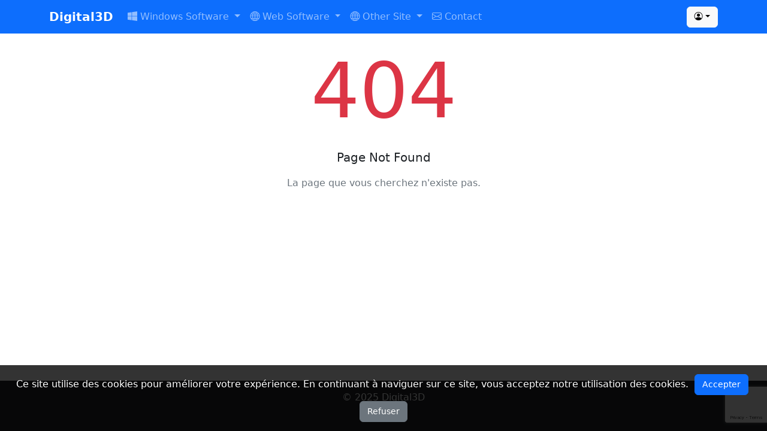

--- FILE ---
content_type: text/html; charset=utf-8
request_url: https://www.digital3d.com/Blog/ShowTag/5
body_size: 3825
content:
<!DOCTYPE html>
<html lang="en">
<head>
    <base href="/" />
    <!-- Google tag (gtag.js) -->
    <script async src="//www.googletagmanager.com/gtag/js?id=G-DWE3PDJ12M"></script>
    <script>
        window.dataLayer = window.dataLayer || [];
        function gtag(){dataLayer.push(arguments);}
        gtag('js', new Date());

        gtag('config', 'G-DWE3PDJ12M');
    </script>

    <meta charset="utf-8"/>
    <meta name="viewport" content="width=device-width, initial-scale=1.0, user-scalable=no">
    
    <meta name="author" content="David Dolinski"/>
    <meta name="description" content="Un site sur le développement C#, la domotique et toutes les dernières technologies..."/>
    <link href="_content/BootstrapBlazor/css/bootstrap.blazor.bundle.min.css" rel="stylesheet">
    <link href="//cdn.jsdelivr.net/npm/bootstrap-icons@1.11.0/font/bootstrap-icons.css" rel="stylesheet"/>
    <link href="//cdnjs.cloudflare.com/ajax/libs/font-awesome/6.0.0-beta3/css/all.min.css" rel="stylesheet">
    <link href="//fonts.googleapis.com/css?family=Nunito:200,200i,300,300i,400,400i,600,600i,700,700i,800,800i,900,900i" rel="stylesheet">
    <link href="css/site.css?v=1" rel="stylesheet"/>
    <link rel="icon" type="image/x-icon" href="/favicon.ico">
    <script src="//www.google.com/recaptcha/api.js?render=6LcwkSArAAAAAKLtI1UeaD5dYSE_7tDcD0ZZHXai"></script>
    
    <!--Blazor:{"type":"server","prerenderId":"47927f795629463fa967487db66ab34a","key":{"locationHash":"77D12F14A8105320B1AAED6AE7E689DA0EC4483270A645E84079EAA0FFDF550D:0","formattedComponentKey":""},"sequence":0,"descriptor":"CfDJ8B6cxaKBdxpBsia\u002B5EmOZEytsVTC0aWBTB7FHvLagS5vEdbldUtY/ZYY9UCXQsq/7ayEpAZH36IXsYtyEs58MsfcISKg3447IpBBi1PzQt\u002BCYUHwPjgmdvdxXAhxe76au4/TjDNUPvAqg0X9Sqi\u002BPkn\u002B/av39Wv\u002BG9OWTQG97ACFEczrEFX0vBo\u002Be0PbcKwPrN3c03Uy\u002BRy2rymvYHgAcY11Wxx2lsFHQZQPj1/4ti0dQIoI1SU32UbnLTFkJgtBrnQ/nfzZ1m0vRGivlXBZVsFP5sHVs5TmqtxwwUKGyqBzKei\u002B\u002BWqfIY7HuEUtAdCqLl6zcLLodw6jSwZCcmI2ABixdy/Zw6zhuY7TognQQyUp4WZCEBVEeH2XwA/ZBSjkOFEO7YWlImRJjO6KIZIIjBgfFATbxP9Rk\u002BT5Fw82E\u002Bwwaa6akBf3YUKnLi1E5caJNX6IT3rXY7/\u002BFjXkZF7nohhsu0GWy6w3ZSSF2ewL6JHfQxdyaN/STgaDarH3khqJakIuRYZ5Qj7fFhHpzwUjlkUEh\u002BoGvCT7IgGr/\u002BDa00tTd9dA3CvsOtdmkZqZIgo2vMkNNKPyQXCjfIMQEmlbSu8="}--><title>Not found</title><!--Blazor:{"prerenderId":"47927f795629463fa967487db66ab34a"}-->
</head>
<body>
    <!--Blazor:{"type":"server","prerenderId":"52eebef3d2a6408484dcf134c273e7e0","key":{"locationHash":"D66AF2C838C2CDA64F3E8DB2CEF23BCB6F4F8A0A46181E2905C87CACFBA4EBC4:0","formattedComponentKey":""},"sequence":1,"descriptor":"CfDJ8B6cxaKBdxpBsia\u002B5EmOZEzaWA8gYasnxUp0bNe/q1kMKa4M2f2SveUNVmdEI2hr3xZqlxtKBstN/yFrBY9RM2N0tmWhwxk9Y3mPHUBAfVZ0YHoA6mXsLoLug\u002BV/ADWsFrx9PSQ0BMc7FdaaNJUSYcmp\u002BmzOgQ9PhjbT4Kn6qJ\u002BLpH4NFJQAl0t8qBOQlUY1WdBQ2d0s7g7MvK5mxxf3k6h6AMwhuuqh2VVWZPRYE8lEr7NGZYX6kRihu159cCw8\u002BQosa6lVTiPWhFaY8M1J1VMWeyB41J3HN1tmfEQMsp/l4gWSKFFoHnebGPRDwWQyPvesCZcFOrp7dusIiB5iaMNeEvcKY1K\u002BHHE9cJk\u002BqybRLLGEfa1YBOzfiY3bZPtUK6QSdIanrxbs/pDVzaNWJaf5xdIl7K\u002BYZbckkaq0o70l2mB/AXBZVf/6Biba\u002BCqCFvYC45z5nda39T76si0zlTGW/xsEBqWyu6ypyIya5pc5t7gxj\u002BT\u002BiwkyDYqD6dLiUwS1vXgChZwFri4ZtPJp9Ss="}-->
            <div class="d-flex flex-column min-vh-100"><nav class="navbar navbar-expand-lg navbar-dark bg-primary"><div class="container"><a href="/" class="navbar-brand active" aria-current="page"><strong>Digital3D</strong></a>

            <button class="navbar-toggler" type="button" data-bs-toggle="collapse" data-bs-target="#navbarNav" aria-controls="navbarNav" aria-expanded="false" aria-label="Toggle navigation"><span class="navbar-toggler-icon"></span></button>


<div class="collapse navbar-collapse" id="navbarNav"><ul class="navbar-nav me-auto"><li class="nav-item dropdown"><a href="#" id="windowsMenu" role="button" data-bs-toggle="dropdown" aria-expanded="false" class="nav-link dropdown-toggle"><i class="bi bi-windows"></i> Windows Software
            </a>
            <ul class="dropdown-menu" aria-labelledby="windowsMenu"><li><a href="Blog/80" class="dropdown-item">Compact For IA</a></li>
                <li><a href="Blog/68" class="dropdown-item">DetectChangeIp</a></li>
                <li><a href="Blog/66" class="dropdown-item">AutoMouseMove</a></li>
                <li><a href="Blog/63" class="dropdown-item">Onduleur Huawei</a></li>
                <li><a href="Blog/4" class="dropdown-item">WWShop</a></li>
                <li><a href="Blog/5" class="dropdown-item">ZapEnigma2</a></li>
                <li><a href="Blog/6" class="dropdown-item">SubViewer3</a></li>
                <li><a href="Blog/7" class="dropdown-item">SubViewer4</a></li>
                <li><a href="Blog/8" class="dropdown-item">StephSleep</a></li>
                <li><a href="Blog/9" class="dropdown-item">Code Generator Pro</a></li>
                <li><a href="Blog/10" class="dropdown-item">Regex Tester (.Net)</a></li>
                <li><a href="Blog/11" class="dropdown-item">Chrono</a></li>
                <li><a href="Blog/12" class="dropdown-item">D-Day</a></li></ul></li>

        
        <li class="nav-item dropdown"><a href="#" id="webMenu" role="button" data-bs-toggle="dropdown" aria-expanded="false" class="nav-link dropdown-toggle"><i class="bi bi-globe"></i> Web Software
            </a>
            <ul class="dropdown-menu" aria-labelledby="webMenu"><li><a href="Blog/46" class="dropdown-item">API IMDB</a></li>
                <li><a href="Blog/54" class="dropdown-item">API XmlTv</a></li>
                <li><a href="Blog/54" class="dropdown-item">Fichier XmlTv</a></li>
                <li><a href="Blog/81" class="dropdown-item">API QR Code</a></li>
                <li><a href="Blog/82" class="dropdown-item">API Azure Devops</a></li></ul></li>


        
        <li class="nav-item dropdown"><a href="#" id="siteMenu" role="button" data-bs-toggle="dropdown" aria-expanded="false" class="nav-link dropdown-toggle"><i class="bi bi-globe"></i> Other Site
            </a>
            <ul class="dropdown-menu" aria-labelledby="siteMenu"><li><a href="Blog/65" class="dropdown-item">tv.digital3d.com</a></li></ul></li>

        
        <li class="nav-item"><a href="Contact" class="nav-link"><i class="bi bi-envelope"></i> Contact
            </a></li></ul>

    
    <div><div><div class="dropdown"><a href="#" id="userMenu" role="button" data-bs-toggle="dropdown" aria-expanded="false" class="btn btn-light dropdown-toggle"><i class="bi bi-person-circle"></i></a>
            <ul class="dropdown-menu dropdown-menu-end" aria-labelledby="userMenu"><li><a href="Login" class="dropdown-item">Se loguer</a></li>
                <li><a href="Register" class="dropdown-item">S&#x27;inscrire</a></li></ul></div></div></div></div></div></nav>

    
    <main class="flex-grow-1"><div class="d-flex align-items-center justify-content-center"><div class="text-center"><div class="error-text text-danger">404</div>
                        <p class="lead text-dark mb-3">Page Not Found</p>
                        <p class="text-secondary mb-0">La page que vous cherchez n'existe pas.</p></div></div></main>

    
    <footer class="bg-dark text-white text-center py-3 mt-4"><div class="container"><p class="mb-1">&copy; 2025 Digital3D</p>
            <a href="/contact" class="text-white text-decoration-underline">Contact</a></div></footer></div>

        
        
        
        <div id="bb_19489305" class="message" style="top: 1rem;" role="alert"></div>
        <div class="toast-container bottom-0 end-0"></div>

        
        <template id="bb_35178123"><div class="bb-mask" data-bb-mask="bb_35178123"><div class="bb-mask-backdrop"></div></div></template>
        
        <div class="modal fade" tabindex="-1" role="dialog" id="bb_37970840" data-bs-backdrop="static" data-bs-keyboard="false"></div><div class="modal fade swal" tabindex="-1" role="dialog" id="bb_55739197" data-bs-backdrop="static" data-bs-keyboard="false"></div><!--Blazor:{"prerenderId":"52eebef3d2a6408484dcf134c273e7e0"}-->

    <div id="blazor-error-ui">
        
            Une erreur s'est produite. Cette application peut ne plus répondre jusqu'à ce qu'elle soit rechargée.Veuillez contacter l'auteur.
        
        
        <a href="" class="reload">Reload</a>
        <a class="dismiss">🗙</a>
    </div>
    
   
    
    <script src="_content/BootstrapBlazor/js/bootstrap.blazor.bundle.min.js"></script>
    <script src="_content/TinyMCE.Blazor/TinyMce.Blazor.lib.module.js"></script>

    <script src="js/site.js?v=4"></script>
    
    <div id="cookieConsent" class="cookie-banner">
        <p>
            Ce site utilise des cookies pour améliorer votre expérience. En continuant à naviguer sur ce site, vous acceptez notre utilisation des cookies.
            <button id="acceptCookies" class="btn btn-primary">Accepter</button>
            <button id="declineCookies" class="btn btn-secondary">Refuser</button>
        </p>
    </div>
    
    <script src="_framework/blazor.server.js"></script>
    </body>
</html>


--- FILE ---
content_type: text/html; charset=utf-8
request_url: https://www.google.com/recaptcha/api2/anchor?ar=1&k=6LcwkSArAAAAAKLtI1UeaD5dYSE_7tDcD0ZZHXai&co=aHR0cHM6Ly93d3cuZGlnaXRhbDNkLmNvbTo0NDM.&hl=en&v=N67nZn4AqZkNcbeMu4prBgzg&size=invisible&anchor-ms=20000&execute-ms=30000&cb=9onynz3wd1b7
body_size: 48735
content:
<!DOCTYPE HTML><html dir="ltr" lang="en"><head><meta http-equiv="Content-Type" content="text/html; charset=UTF-8">
<meta http-equiv="X-UA-Compatible" content="IE=edge">
<title>reCAPTCHA</title>
<style type="text/css">
/* cyrillic-ext */
@font-face {
  font-family: 'Roboto';
  font-style: normal;
  font-weight: 400;
  font-stretch: 100%;
  src: url(//fonts.gstatic.com/s/roboto/v48/KFO7CnqEu92Fr1ME7kSn66aGLdTylUAMa3GUBHMdazTgWw.woff2) format('woff2');
  unicode-range: U+0460-052F, U+1C80-1C8A, U+20B4, U+2DE0-2DFF, U+A640-A69F, U+FE2E-FE2F;
}
/* cyrillic */
@font-face {
  font-family: 'Roboto';
  font-style: normal;
  font-weight: 400;
  font-stretch: 100%;
  src: url(//fonts.gstatic.com/s/roboto/v48/KFO7CnqEu92Fr1ME7kSn66aGLdTylUAMa3iUBHMdazTgWw.woff2) format('woff2');
  unicode-range: U+0301, U+0400-045F, U+0490-0491, U+04B0-04B1, U+2116;
}
/* greek-ext */
@font-face {
  font-family: 'Roboto';
  font-style: normal;
  font-weight: 400;
  font-stretch: 100%;
  src: url(//fonts.gstatic.com/s/roboto/v48/KFO7CnqEu92Fr1ME7kSn66aGLdTylUAMa3CUBHMdazTgWw.woff2) format('woff2');
  unicode-range: U+1F00-1FFF;
}
/* greek */
@font-face {
  font-family: 'Roboto';
  font-style: normal;
  font-weight: 400;
  font-stretch: 100%;
  src: url(//fonts.gstatic.com/s/roboto/v48/KFO7CnqEu92Fr1ME7kSn66aGLdTylUAMa3-UBHMdazTgWw.woff2) format('woff2');
  unicode-range: U+0370-0377, U+037A-037F, U+0384-038A, U+038C, U+038E-03A1, U+03A3-03FF;
}
/* math */
@font-face {
  font-family: 'Roboto';
  font-style: normal;
  font-weight: 400;
  font-stretch: 100%;
  src: url(//fonts.gstatic.com/s/roboto/v48/KFO7CnqEu92Fr1ME7kSn66aGLdTylUAMawCUBHMdazTgWw.woff2) format('woff2');
  unicode-range: U+0302-0303, U+0305, U+0307-0308, U+0310, U+0312, U+0315, U+031A, U+0326-0327, U+032C, U+032F-0330, U+0332-0333, U+0338, U+033A, U+0346, U+034D, U+0391-03A1, U+03A3-03A9, U+03B1-03C9, U+03D1, U+03D5-03D6, U+03F0-03F1, U+03F4-03F5, U+2016-2017, U+2034-2038, U+203C, U+2040, U+2043, U+2047, U+2050, U+2057, U+205F, U+2070-2071, U+2074-208E, U+2090-209C, U+20D0-20DC, U+20E1, U+20E5-20EF, U+2100-2112, U+2114-2115, U+2117-2121, U+2123-214F, U+2190, U+2192, U+2194-21AE, U+21B0-21E5, U+21F1-21F2, U+21F4-2211, U+2213-2214, U+2216-22FF, U+2308-230B, U+2310, U+2319, U+231C-2321, U+2336-237A, U+237C, U+2395, U+239B-23B7, U+23D0, U+23DC-23E1, U+2474-2475, U+25AF, U+25B3, U+25B7, U+25BD, U+25C1, U+25CA, U+25CC, U+25FB, U+266D-266F, U+27C0-27FF, U+2900-2AFF, U+2B0E-2B11, U+2B30-2B4C, U+2BFE, U+3030, U+FF5B, U+FF5D, U+1D400-1D7FF, U+1EE00-1EEFF;
}
/* symbols */
@font-face {
  font-family: 'Roboto';
  font-style: normal;
  font-weight: 400;
  font-stretch: 100%;
  src: url(//fonts.gstatic.com/s/roboto/v48/KFO7CnqEu92Fr1ME7kSn66aGLdTylUAMaxKUBHMdazTgWw.woff2) format('woff2');
  unicode-range: U+0001-000C, U+000E-001F, U+007F-009F, U+20DD-20E0, U+20E2-20E4, U+2150-218F, U+2190, U+2192, U+2194-2199, U+21AF, U+21E6-21F0, U+21F3, U+2218-2219, U+2299, U+22C4-22C6, U+2300-243F, U+2440-244A, U+2460-24FF, U+25A0-27BF, U+2800-28FF, U+2921-2922, U+2981, U+29BF, U+29EB, U+2B00-2BFF, U+4DC0-4DFF, U+FFF9-FFFB, U+10140-1018E, U+10190-1019C, U+101A0, U+101D0-101FD, U+102E0-102FB, U+10E60-10E7E, U+1D2C0-1D2D3, U+1D2E0-1D37F, U+1F000-1F0FF, U+1F100-1F1AD, U+1F1E6-1F1FF, U+1F30D-1F30F, U+1F315, U+1F31C, U+1F31E, U+1F320-1F32C, U+1F336, U+1F378, U+1F37D, U+1F382, U+1F393-1F39F, U+1F3A7-1F3A8, U+1F3AC-1F3AF, U+1F3C2, U+1F3C4-1F3C6, U+1F3CA-1F3CE, U+1F3D4-1F3E0, U+1F3ED, U+1F3F1-1F3F3, U+1F3F5-1F3F7, U+1F408, U+1F415, U+1F41F, U+1F426, U+1F43F, U+1F441-1F442, U+1F444, U+1F446-1F449, U+1F44C-1F44E, U+1F453, U+1F46A, U+1F47D, U+1F4A3, U+1F4B0, U+1F4B3, U+1F4B9, U+1F4BB, U+1F4BF, U+1F4C8-1F4CB, U+1F4D6, U+1F4DA, U+1F4DF, U+1F4E3-1F4E6, U+1F4EA-1F4ED, U+1F4F7, U+1F4F9-1F4FB, U+1F4FD-1F4FE, U+1F503, U+1F507-1F50B, U+1F50D, U+1F512-1F513, U+1F53E-1F54A, U+1F54F-1F5FA, U+1F610, U+1F650-1F67F, U+1F687, U+1F68D, U+1F691, U+1F694, U+1F698, U+1F6AD, U+1F6B2, U+1F6B9-1F6BA, U+1F6BC, U+1F6C6-1F6CF, U+1F6D3-1F6D7, U+1F6E0-1F6EA, U+1F6F0-1F6F3, U+1F6F7-1F6FC, U+1F700-1F7FF, U+1F800-1F80B, U+1F810-1F847, U+1F850-1F859, U+1F860-1F887, U+1F890-1F8AD, U+1F8B0-1F8BB, U+1F8C0-1F8C1, U+1F900-1F90B, U+1F93B, U+1F946, U+1F984, U+1F996, U+1F9E9, U+1FA00-1FA6F, U+1FA70-1FA7C, U+1FA80-1FA89, U+1FA8F-1FAC6, U+1FACE-1FADC, U+1FADF-1FAE9, U+1FAF0-1FAF8, U+1FB00-1FBFF;
}
/* vietnamese */
@font-face {
  font-family: 'Roboto';
  font-style: normal;
  font-weight: 400;
  font-stretch: 100%;
  src: url(//fonts.gstatic.com/s/roboto/v48/KFO7CnqEu92Fr1ME7kSn66aGLdTylUAMa3OUBHMdazTgWw.woff2) format('woff2');
  unicode-range: U+0102-0103, U+0110-0111, U+0128-0129, U+0168-0169, U+01A0-01A1, U+01AF-01B0, U+0300-0301, U+0303-0304, U+0308-0309, U+0323, U+0329, U+1EA0-1EF9, U+20AB;
}
/* latin-ext */
@font-face {
  font-family: 'Roboto';
  font-style: normal;
  font-weight: 400;
  font-stretch: 100%;
  src: url(//fonts.gstatic.com/s/roboto/v48/KFO7CnqEu92Fr1ME7kSn66aGLdTylUAMa3KUBHMdazTgWw.woff2) format('woff2');
  unicode-range: U+0100-02BA, U+02BD-02C5, U+02C7-02CC, U+02CE-02D7, U+02DD-02FF, U+0304, U+0308, U+0329, U+1D00-1DBF, U+1E00-1E9F, U+1EF2-1EFF, U+2020, U+20A0-20AB, U+20AD-20C0, U+2113, U+2C60-2C7F, U+A720-A7FF;
}
/* latin */
@font-face {
  font-family: 'Roboto';
  font-style: normal;
  font-weight: 400;
  font-stretch: 100%;
  src: url(//fonts.gstatic.com/s/roboto/v48/KFO7CnqEu92Fr1ME7kSn66aGLdTylUAMa3yUBHMdazQ.woff2) format('woff2');
  unicode-range: U+0000-00FF, U+0131, U+0152-0153, U+02BB-02BC, U+02C6, U+02DA, U+02DC, U+0304, U+0308, U+0329, U+2000-206F, U+20AC, U+2122, U+2191, U+2193, U+2212, U+2215, U+FEFF, U+FFFD;
}
/* cyrillic-ext */
@font-face {
  font-family: 'Roboto';
  font-style: normal;
  font-weight: 500;
  font-stretch: 100%;
  src: url(//fonts.gstatic.com/s/roboto/v48/KFO7CnqEu92Fr1ME7kSn66aGLdTylUAMa3GUBHMdazTgWw.woff2) format('woff2');
  unicode-range: U+0460-052F, U+1C80-1C8A, U+20B4, U+2DE0-2DFF, U+A640-A69F, U+FE2E-FE2F;
}
/* cyrillic */
@font-face {
  font-family: 'Roboto';
  font-style: normal;
  font-weight: 500;
  font-stretch: 100%;
  src: url(//fonts.gstatic.com/s/roboto/v48/KFO7CnqEu92Fr1ME7kSn66aGLdTylUAMa3iUBHMdazTgWw.woff2) format('woff2');
  unicode-range: U+0301, U+0400-045F, U+0490-0491, U+04B0-04B1, U+2116;
}
/* greek-ext */
@font-face {
  font-family: 'Roboto';
  font-style: normal;
  font-weight: 500;
  font-stretch: 100%;
  src: url(//fonts.gstatic.com/s/roboto/v48/KFO7CnqEu92Fr1ME7kSn66aGLdTylUAMa3CUBHMdazTgWw.woff2) format('woff2');
  unicode-range: U+1F00-1FFF;
}
/* greek */
@font-face {
  font-family: 'Roboto';
  font-style: normal;
  font-weight: 500;
  font-stretch: 100%;
  src: url(//fonts.gstatic.com/s/roboto/v48/KFO7CnqEu92Fr1ME7kSn66aGLdTylUAMa3-UBHMdazTgWw.woff2) format('woff2');
  unicode-range: U+0370-0377, U+037A-037F, U+0384-038A, U+038C, U+038E-03A1, U+03A3-03FF;
}
/* math */
@font-face {
  font-family: 'Roboto';
  font-style: normal;
  font-weight: 500;
  font-stretch: 100%;
  src: url(//fonts.gstatic.com/s/roboto/v48/KFO7CnqEu92Fr1ME7kSn66aGLdTylUAMawCUBHMdazTgWw.woff2) format('woff2');
  unicode-range: U+0302-0303, U+0305, U+0307-0308, U+0310, U+0312, U+0315, U+031A, U+0326-0327, U+032C, U+032F-0330, U+0332-0333, U+0338, U+033A, U+0346, U+034D, U+0391-03A1, U+03A3-03A9, U+03B1-03C9, U+03D1, U+03D5-03D6, U+03F0-03F1, U+03F4-03F5, U+2016-2017, U+2034-2038, U+203C, U+2040, U+2043, U+2047, U+2050, U+2057, U+205F, U+2070-2071, U+2074-208E, U+2090-209C, U+20D0-20DC, U+20E1, U+20E5-20EF, U+2100-2112, U+2114-2115, U+2117-2121, U+2123-214F, U+2190, U+2192, U+2194-21AE, U+21B0-21E5, U+21F1-21F2, U+21F4-2211, U+2213-2214, U+2216-22FF, U+2308-230B, U+2310, U+2319, U+231C-2321, U+2336-237A, U+237C, U+2395, U+239B-23B7, U+23D0, U+23DC-23E1, U+2474-2475, U+25AF, U+25B3, U+25B7, U+25BD, U+25C1, U+25CA, U+25CC, U+25FB, U+266D-266F, U+27C0-27FF, U+2900-2AFF, U+2B0E-2B11, U+2B30-2B4C, U+2BFE, U+3030, U+FF5B, U+FF5D, U+1D400-1D7FF, U+1EE00-1EEFF;
}
/* symbols */
@font-face {
  font-family: 'Roboto';
  font-style: normal;
  font-weight: 500;
  font-stretch: 100%;
  src: url(//fonts.gstatic.com/s/roboto/v48/KFO7CnqEu92Fr1ME7kSn66aGLdTylUAMaxKUBHMdazTgWw.woff2) format('woff2');
  unicode-range: U+0001-000C, U+000E-001F, U+007F-009F, U+20DD-20E0, U+20E2-20E4, U+2150-218F, U+2190, U+2192, U+2194-2199, U+21AF, U+21E6-21F0, U+21F3, U+2218-2219, U+2299, U+22C4-22C6, U+2300-243F, U+2440-244A, U+2460-24FF, U+25A0-27BF, U+2800-28FF, U+2921-2922, U+2981, U+29BF, U+29EB, U+2B00-2BFF, U+4DC0-4DFF, U+FFF9-FFFB, U+10140-1018E, U+10190-1019C, U+101A0, U+101D0-101FD, U+102E0-102FB, U+10E60-10E7E, U+1D2C0-1D2D3, U+1D2E0-1D37F, U+1F000-1F0FF, U+1F100-1F1AD, U+1F1E6-1F1FF, U+1F30D-1F30F, U+1F315, U+1F31C, U+1F31E, U+1F320-1F32C, U+1F336, U+1F378, U+1F37D, U+1F382, U+1F393-1F39F, U+1F3A7-1F3A8, U+1F3AC-1F3AF, U+1F3C2, U+1F3C4-1F3C6, U+1F3CA-1F3CE, U+1F3D4-1F3E0, U+1F3ED, U+1F3F1-1F3F3, U+1F3F5-1F3F7, U+1F408, U+1F415, U+1F41F, U+1F426, U+1F43F, U+1F441-1F442, U+1F444, U+1F446-1F449, U+1F44C-1F44E, U+1F453, U+1F46A, U+1F47D, U+1F4A3, U+1F4B0, U+1F4B3, U+1F4B9, U+1F4BB, U+1F4BF, U+1F4C8-1F4CB, U+1F4D6, U+1F4DA, U+1F4DF, U+1F4E3-1F4E6, U+1F4EA-1F4ED, U+1F4F7, U+1F4F9-1F4FB, U+1F4FD-1F4FE, U+1F503, U+1F507-1F50B, U+1F50D, U+1F512-1F513, U+1F53E-1F54A, U+1F54F-1F5FA, U+1F610, U+1F650-1F67F, U+1F687, U+1F68D, U+1F691, U+1F694, U+1F698, U+1F6AD, U+1F6B2, U+1F6B9-1F6BA, U+1F6BC, U+1F6C6-1F6CF, U+1F6D3-1F6D7, U+1F6E0-1F6EA, U+1F6F0-1F6F3, U+1F6F7-1F6FC, U+1F700-1F7FF, U+1F800-1F80B, U+1F810-1F847, U+1F850-1F859, U+1F860-1F887, U+1F890-1F8AD, U+1F8B0-1F8BB, U+1F8C0-1F8C1, U+1F900-1F90B, U+1F93B, U+1F946, U+1F984, U+1F996, U+1F9E9, U+1FA00-1FA6F, U+1FA70-1FA7C, U+1FA80-1FA89, U+1FA8F-1FAC6, U+1FACE-1FADC, U+1FADF-1FAE9, U+1FAF0-1FAF8, U+1FB00-1FBFF;
}
/* vietnamese */
@font-face {
  font-family: 'Roboto';
  font-style: normal;
  font-weight: 500;
  font-stretch: 100%;
  src: url(//fonts.gstatic.com/s/roboto/v48/KFO7CnqEu92Fr1ME7kSn66aGLdTylUAMa3OUBHMdazTgWw.woff2) format('woff2');
  unicode-range: U+0102-0103, U+0110-0111, U+0128-0129, U+0168-0169, U+01A0-01A1, U+01AF-01B0, U+0300-0301, U+0303-0304, U+0308-0309, U+0323, U+0329, U+1EA0-1EF9, U+20AB;
}
/* latin-ext */
@font-face {
  font-family: 'Roboto';
  font-style: normal;
  font-weight: 500;
  font-stretch: 100%;
  src: url(//fonts.gstatic.com/s/roboto/v48/KFO7CnqEu92Fr1ME7kSn66aGLdTylUAMa3KUBHMdazTgWw.woff2) format('woff2');
  unicode-range: U+0100-02BA, U+02BD-02C5, U+02C7-02CC, U+02CE-02D7, U+02DD-02FF, U+0304, U+0308, U+0329, U+1D00-1DBF, U+1E00-1E9F, U+1EF2-1EFF, U+2020, U+20A0-20AB, U+20AD-20C0, U+2113, U+2C60-2C7F, U+A720-A7FF;
}
/* latin */
@font-face {
  font-family: 'Roboto';
  font-style: normal;
  font-weight: 500;
  font-stretch: 100%;
  src: url(//fonts.gstatic.com/s/roboto/v48/KFO7CnqEu92Fr1ME7kSn66aGLdTylUAMa3yUBHMdazQ.woff2) format('woff2');
  unicode-range: U+0000-00FF, U+0131, U+0152-0153, U+02BB-02BC, U+02C6, U+02DA, U+02DC, U+0304, U+0308, U+0329, U+2000-206F, U+20AC, U+2122, U+2191, U+2193, U+2212, U+2215, U+FEFF, U+FFFD;
}
/* cyrillic-ext */
@font-face {
  font-family: 'Roboto';
  font-style: normal;
  font-weight: 900;
  font-stretch: 100%;
  src: url(//fonts.gstatic.com/s/roboto/v48/KFO7CnqEu92Fr1ME7kSn66aGLdTylUAMa3GUBHMdazTgWw.woff2) format('woff2');
  unicode-range: U+0460-052F, U+1C80-1C8A, U+20B4, U+2DE0-2DFF, U+A640-A69F, U+FE2E-FE2F;
}
/* cyrillic */
@font-face {
  font-family: 'Roboto';
  font-style: normal;
  font-weight: 900;
  font-stretch: 100%;
  src: url(//fonts.gstatic.com/s/roboto/v48/KFO7CnqEu92Fr1ME7kSn66aGLdTylUAMa3iUBHMdazTgWw.woff2) format('woff2');
  unicode-range: U+0301, U+0400-045F, U+0490-0491, U+04B0-04B1, U+2116;
}
/* greek-ext */
@font-face {
  font-family: 'Roboto';
  font-style: normal;
  font-weight: 900;
  font-stretch: 100%;
  src: url(//fonts.gstatic.com/s/roboto/v48/KFO7CnqEu92Fr1ME7kSn66aGLdTylUAMa3CUBHMdazTgWw.woff2) format('woff2');
  unicode-range: U+1F00-1FFF;
}
/* greek */
@font-face {
  font-family: 'Roboto';
  font-style: normal;
  font-weight: 900;
  font-stretch: 100%;
  src: url(//fonts.gstatic.com/s/roboto/v48/KFO7CnqEu92Fr1ME7kSn66aGLdTylUAMa3-UBHMdazTgWw.woff2) format('woff2');
  unicode-range: U+0370-0377, U+037A-037F, U+0384-038A, U+038C, U+038E-03A1, U+03A3-03FF;
}
/* math */
@font-face {
  font-family: 'Roboto';
  font-style: normal;
  font-weight: 900;
  font-stretch: 100%;
  src: url(//fonts.gstatic.com/s/roboto/v48/KFO7CnqEu92Fr1ME7kSn66aGLdTylUAMawCUBHMdazTgWw.woff2) format('woff2');
  unicode-range: U+0302-0303, U+0305, U+0307-0308, U+0310, U+0312, U+0315, U+031A, U+0326-0327, U+032C, U+032F-0330, U+0332-0333, U+0338, U+033A, U+0346, U+034D, U+0391-03A1, U+03A3-03A9, U+03B1-03C9, U+03D1, U+03D5-03D6, U+03F0-03F1, U+03F4-03F5, U+2016-2017, U+2034-2038, U+203C, U+2040, U+2043, U+2047, U+2050, U+2057, U+205F, U+2070-2071, U+2074-208E, U+2090-209C, U+20D0-20DC, U+20E1, U+20E5-20EF, U+2100-2112, U+2114-2115, U+2117-2121, U+2123-214F, U+2190, U+2192, U+2194-21AE, U+21B0-21E5, U+21F1-21F2, U+21F4-2211, U+2213-2214, U+2216-22FF, U+2308-230B, U+2310, U+2319, U+231C-2321, U+2336-237A, U+237C, U+2395, U+239B-23B7, U+23D0, U+23DC-23E1, U+2474-2475, U+25AF, U+25B3, U+25B7, U+25BD, U+25C1, U+25CA, U+25CC, U+25FB, U+266D-266F, U+27C0-27FF, U+2900-2AFF, U+2B0E-2B11, U+2B30-2B4C, U+2BFE, U+3030, U+FF5B, U+FF5D, U+1D400-1D7FF, U+1EE00-1EEFF;
}
/* symbols */
@font-face {
  font-family: 'Roboto';
  font-style: normal;
  font-weight: 900;
  font-stretch: 100%;
  src: url(//fonts.gstatic.com/s/roboto/v48/KFO7CnqEu92Fr1ME7kSn66aGLdTylUAMaxKUBHMdazTgWw.woff2) format('woff2');
  unicode-range: U+0001-000C, U+000E-001F, U+007F-009F, U+20DD-20E0, U+20E2-20E4, U+2150-218F, U+2190, U+2192, U+2194-2199, U+21AF, U+21E6-21F0, U+21F3, U+2218-2219, U+2299, U+22C4-22C6, U+2300-243F, U+2440-244A, U+2460-24FF, U+25A0-27BF, U+2800-28FF, U+2921-2922, U+2981, U+29BF, U+29EB, U+2B00-2BFF, U+4DC0-4DFF, U+FFF9-FFFB, U+10140-1018E, U+10190-1019C, U+101A0, U+101D0-101FD, U+102E0-102FB, U+10E60-10E7E, U+1D2C0-1D2D3, U+1D2E0-1D37F, U+1F000-1F0FF, U+1F100-1F1AD, U+1F1E6-1F1FF, U+1F30D-1F30F, U+1F315, U+1F31C, U+1F31E, U+1F320-1F32C, U+1F336, U+1F378, U+1F37D, U+1F382, U+1F393-1F39F, U+1F3A7-1F3A8, U+1F3AC-1F3AF, U+1F3C2, U+1F3C4-1F3C6, U+1F3CA-1F3CE, U+1F3D4-1F3E0, U+1F3ED, U+1F3F1-1F3F3, U+1F3F5-1F3F7, U+1F408, U+1F415, U+1F41F, U+1F426, U+1F43F, U+1F441-1F442, U+1F444, U+1F446-1F449, U+1F44C-1F44E, U+1F453, U+1F46A, U+1F47D, U+1F4A3, U+1F4B0, U+1F4B3, U+1F4B9, U+1F4BB, U+1F4BF, U+1F4C8-1F4CB, U+1F4D6, U+1F4DA, U+1F4DF, U+1F4E3-1F4E6, U+1F4EA-1F4ED, U+1F4F7, U+1F4F9-1F4FB, U+1F4FD-1F4FE, U+1F503, U+1F507-1F50B, U+1F50D, U+1F512-1F513, U+1F53E-1F54A, U+1F54F-1F5FA, U+1F610, U+1F650-1F67F, U+1F687, U+1F68D, U+1F691, U+1F694, U+1F698, U+1F6AD, U+1F6B2, U+1F6B9-1F6BA, U+1F6BC, U+1F6C6-1F6CF, U+1F6D3-1F6D7, U+1F6E0-1F6EA, U+1F6F0-1F6F3, U+1F6F7-1F6FC, U+1F700-1F7FF, U+1F800-1F80B, U+1F810-1F847, U+1F850-1F859, U+1F860-1F887, U+1F890-1F8AD, U+1F8B0-1F8BB, U+1F8C0-1F8C1, U+1F900-1F90B, U+1F93B, U+1F946, U+1F984, U+1F996, U+1F9E9, U+1FA00-1FA6F, U+1FA70-1FA7C, U+1FA80-1FA89, U+1FA8F-1FAC6, U+1FACE-1FADC, U+1FADF-1FAE9, U+1FAF0-1FAF8, U+1FB00-1FBFF;
}
/* vietnamese */
@font-face {
  font-family: 'Roboto';
  font-style: normal;
  font-weight: 900;
  font-stretch: 100%;
  src: url(//fonts.gstatic.com/s/roboto/v48/KFO7CnqEu92Fr1ME7kSn66aGLdTylUAMa3OUBHMdazTgWw.woff2) format('woff2');
  unicode-range: U+0102-0103, U+0110-0111, U+0128-0129, U+0168-0169, U+01A0-01A1, U+01AF-01B0, U+0300-0301, U+0303-0304, U+0308-0309, U+0323, U+0329, U+1EA0-1EF9, U+20AB;
}
/* latin-ext */
@font-face {
  font-family: 'Roboto';
  font-style: normal;
  font-weight: 900;
  font-stretch: 100%;
  src: url(//fonts.gstatic.com/s/roboto/v48/KFO7CnqEu92Fr1ME7kSn66aGLdTylUAMa3KUBHMdazTgWw.woff2) format('woff2');
  unicode-range: U+0100-02BA, U+02BD-02C5, U+02C7-02CC, U+02CE-02D7, U+02DD-02FF, U+0304, U+0308, U+0329, U+1D00-1DBF, U+1E00-1E9F, U+1EF2-1EFF, U+2020, U+20A0-20AB, U+20AD-20C0, U+2113, U+2C60-2C7F, U+A720-A7FF;
}
/* latin */
@font-face {
  font-family: 'Roboto';
  font-style: normal;
  font-weight: 900;
  font-stretch: 100%;
  src: url(//fonts.gstatic.com/s/roboto/v48/KFO7CnqEu92Fr1ME7kSn66aGLdTylUAMa3yUBHMdazQ.woff2) format('woff2');
  unicode-range: U+0000-00FF, U+0131, U+0152-0153, U+02BB-02BC, U+02C6, U+02DA, U+02DC, U+0304, U+0308, U+0329, U+2000-206F, U+20AC, U+2122, U+2191, U+2193, U+2212, U+2215, U+FEFF, U+FFFD;
}

</style>
<link rel="stylesheet" type="text/css" href="https://www.gstatic.com/recaptcha/releases/N67nZn4AqZkNcbeMu4prBgzg/styles__ltr.css">
<script nonce="skRkUuFBE_nYafdW-3BT4Q" type="text/javascript">window['__recaptcha_api'] = 'https://www.google.com/recaptcha/api2/';</script>
<script type="text/javascript" src="https://www.gstatic.com/recaptcha/releases/N67nZn4AqZkNcbeMu4prBgzg/recaptcha__en.js" nonce="skRkUuFBE_nYafdW-3BT4Q">
      
    </script></head>
<body><div id="rc-anchor-alert" class="rc-anchor-alert"></div>
<input type="hidden" id="recaptcha-token" value="[base64]">
<script type="text/javascript" nonce="skRkUuFBE_nYafdW-3BT4Q">
      recaptcha.anchor.Main.init("[\x22ainput\x22,[\x22bgdata\x22,\x22\x22,\[base64]/[base64]/MjU1Ong/[base64]/[base64]/[base64]/[base64]/[base64]/[base64]/[base64]/[base64]/[base64]/[base64]/[base64]/[base64]/[base64]/[base64]/[base64]\\u003d\x22,\[base64]\\u003d\x22,\x22G8KUw5twCcKBEcOdYxorw7DCqMKtw6LDhXDDsg/[base64]/PcKNJ8OcwpjDg1bCpELCqcKnIEgLw5VYC2PDu8OPSsOtw4zDrVLCtsKXw5Y8T1N0w5zCjcOIwqcjw5XDsF/DmCfDvXkpw6bDi8KQw4/DhMK6w67CuSA9w4UvaMKmAHTCsTPDnlQLwr0AOHURGsKswplsOksQa37CsA3Cs8K2J8KSS3DCsjA/w5Faw6TCoHVTw5IyZwfCi8Klwq1ow7XCgcOOfVQ5wrLDssKKw5JeNsO2w5Nkw4DDqMOqwrY4w5Rww5zCmsOfVAHDkhDCv8Ogf0ljwqVXJkrDmMKqI8Krw7Nlw5tmw5vDj8KTw5lgwrfCq8OOw6nCkUNAdxXCjcKswo/DtERrw5hpwrfCpGNkwrvCsn7DusK3w6VXw43DusOUwr0ScMO+AcOlwoDDnMKjwrVla24qw5hXw4/CtirCgS4VTQMaKnzCjsKZS8K1wptVEcOHcMKaUzx5UcOkIBQFwoJsw6QefcK5c8OUwrjCq0jClxMKOcK4wq3DhCY4ZMKoA8O2anc1w4vDhcOVH3vDp8KJw7YQQDnDpcKYw6VFX8KYcgXDvV5rwoJQwo3DksOWf8ObwrLCqsKBwq/[base64]/CtE4uX1TDvComwp3CuwI6HcO7D3NhZsKPwozDmMOew6LDuVEvT8KNMcKoM8Onw40xIcKtAMKnwqrDpUTCt8OcwoJIwofCpQAdFnTChcOBwpl0IU0/w5RHw6M7QsK0w4rCgWoaw5YGPjfDtMK+w7xsw43DgsKXecKxWyZ9FDtwWMOEwp/Ch8KQUQBsw58Pw47DoMOJw7szw7jDlQk+w4HCiRHCnUXCicKYwrkEwpzCrcOfwr8Mw7/Dj8OJw4/Ds8OqQ8OLA3rDvXArwp/ClcKtwp98wrDDiMOfw6IpFy7Dv8O8w7AjwrdwwoDCiBNHw5wKwo7DmWVzwoZUFU/ChsKEw6EgL3wywqjDk8ORPmt6DcKsw5Qfw6ZsUDBwQMO0woNcFVFmbh8pwqNydcO4w6xqwo88w6XCtsKtw7t2eMOyUXXDusOmw4XCmsK1w4FLEcO/dcOqw4fDmAx2LcKXw5jDjMKvwqEfwoLChik/[base64]/[base64]/CgC3DqsOsw6XDjMKdwq7Co8KCC8KxRhUnXEzCoMKlw6RWNcO/w7PCo1vCtcO8wpjCpsKsw6TDnsKtw4nCgMKBwrc6w7lBwpfCvsKsV3TDlMKYAw1Uw7ggOBISw5HDqlTCuWrDh8OQw5gbfFTCiSpQw5HCunTDqsKPQsKnRMKHUhLCpcKie1nDiXQ1YcKOf8OQw5UEw6htGgR/wrxFw78fXMOAKcKLwrFhLMOLw43CjsKzAyJ6w5hHw4bDggtJw7jDn8KkNzHDqMKlw6wVFcOIOsKgwqPDhcO0AMOgdg58wrwNDcOvU8Klw5LDtiRtwqp8MwBrwp3DrcKHHMOxwrQWw7rDgsOXwrnCqQxwG8K0SsOXMD/Di3/CiMOiwovDj8Kbw63Ds8OICFRCwpxEZgFGf8ONRw3CoMO9eMKOQsKpw6/CglTDqz5qwoZGw4xqwrLDl0xmKMO8woHDp2xcw593EMKQwrbCjMODw4R8OMKDEAxEwqTDocK0fcKvXsKVE8KUwq8Nw7/Di3Iuw7ZmLjEUw7HDmcOcwqrCoTl7UcOUw4jDs8KVXcOjNsOmYhASw5Vgw57Cg8KYw4nCgcO2LsOTwqtEwqUuRsO7wprCqVRBfcO9M8Omwot4JnbDmw7DglbDkWzDocK6w7Yjw5jDrMO/w6p5OR/Cmg7DkDBGw5IEUWXCsVfCosKgw7dwG2sOw6jCqMKlw6XChsKEVAk9w4RPwqtFABlwQsKGcDbDscOqwrXCm8OTwoXDssOqwrTCoAbCk8OsCTXCqQk/I2NgworDoMOcDsKmCMKKD3rDhsKgw7ojZsO9AEt1d8K2b8KeQhPDmnXDkMO7w5bDi8OJbMKHwpvDlMKZwq3DgVApwqEhw6QdYFUMYllcwoHDsCPCrXjCilHDuhvDqTrDuQHCrcO4w6QtF2TCjmpoJsO5wp4Zwo/Dl8KQwp8/wqE7C8OaM8KiwrBdDsOawpvCgcK7w4NAw4BTw78Dw4VHMMKpw4F6SijChWEfw7LDryrCisO5wqcONmLDvyEbwqY5wo0rDsKSd8Oiw7J4w6sPw5QJwqV2YWTDkgTCvSTDikV0w6nDncKXGMKFw4jDu8KMw6HDlcKNwr/[base64]/CtsOGVX1CRzY7w5/CvlhaHsKCwpwFwpUYwpXDm3DDrMO3K8KHScKQBsOBwosgwoBdfGQwHm9XwrRPw7Y/w5cZZkTCksKFccOiw5BHwovCjcK9w4DCunhSwrHCpMK+YsKIw57CusKtJS/Cl1TDpsKbw6LCrcKIQMKIB3nCpsO+wojCg1vCs8OJHyjCucKbfE8Cw5URw4jClGbDlW3CjcK5w64yWlrDkGLCrsKTZMOGCMObbcKMPzfDrW8xwr5PSsKfEiZIIQFHwoXDgcOFCEPCnMK9w4PDusKXBnMLBj/CvcO/G8OsdXFZHxphw4TCtQZfw7vDrMOFBBcuwpDCtMKywrlcw58fw4/Cv0Vvw6QEFzVOw7PDu8KHw5fCoGXDgiJ9W8KTHcOLwoHDg8OGw7lpP3hsZBkwasOASsKvB8OSDn/CicKJZsOnN8KdwpvCgh/CmQIURE0mw5bDisOHDz3DlcKndFnCgsKzVSTDgAnDny3DjgHCuMKGw7cuw6LDjWtnb0TDjsODe8O+wq5PcErCusK7Eho4woAnPAcaGnQBw5nCp8OCwqRWwq7CoMOpH8OuKcKmIw3DkMK2I8OGO8K5w5N/UxTCq8OrP8OqI8K4wo9IPConwr7DjVIxN8O3wqzDsMKnwqR0wrvCjgtIOxJ1NcKOGsKUw4QRwrF/P8K6cEwvwqXDjTfCsV/CksK+w7HDi8KHwpwNw7l/F8O9w6HCtsKrRDvCmDZMwrDDs1BYw54AXsOpCsK/KANSwpNcVMOfwpjCscKPNsOXJMKAwrNrSEbCmMKwDMKfeMKAJnMKwqRow7RjYsOqwojDqMOOwrx6KsKxWjojw6kmw5TChlrDnsKaw7oQwrrDrsK3C8KZXMOJVQ4NwpB3FzjDjMKcDFVJw4HCucKMXsOPCTrCllzCpRMIY8KoY8KjYcO7EMKRfsO8JMOuw57ChA/DtHjDvcKMb2rCk0LCpcKYVMKJwr/DlsO8w4Fhw5rCo04UMVvCtcKNw7LDqSvClsKQwpwYJsOGKMOqUsK8wqVBw7vDpFPDrkTChnvDsC/DphXDqMOZwpFWw7nCtcOgwpBPwrhrwpM/wr4tw5vDk8ONWAfDvy3Ctz/[base64]/CpDHCgMOmR8KhE1rCmzrDk2TDq8OJdXtEwpbDscOnw6lZUA5Awo7DvmbDkMKcWx/CmMOawqrCmsK3wqnCjMKHwr0LwrvCjm7CtA7CqVbDksKKFhzCkcK7W8KhE8KjL2Q2w4TCvW7CgxUpw67DkcOzwpNXbsKACwQsGcKYw4Jtw6TDg8O7AsKSLj9TwprDnznDm38wGxnDk8O3wpNgw5hJwrDCnlfChsOnesO/[base64]/CnzvDt8O7w6Y1wo4uwrEAa8O7VsOpw714ARQ7WX3Dm38wZsOxwqxTwrbCrcOhUsKIwoXCnMKRwqzCk8OyKMKnwoF4acOswqDCisOuwprDtMOHw7kaJsKYbMOgw5PDi8Kcw70Rw4/[base64]/wo4WO8O6cQh6w43CrsOiwrzDqQ86QUpkVMKNwr7DjRBnw5A/[base64]/ChMKKDTPClxc7SMKAw5PDhcK0HcObKcKQHw/Dh8OGwoHDnTDDqnhJTcK/w6HDlcOyw6IDw6gew4HDhGHDsC1/KsOHwpjDl8KmdQtOV8Kxw7tbwqnDu0zDv8O9b0c0w7IZwrVuZ8KYUA48b8O9AsK+wqDDgwZxwrBawrvDt10Gwo4Dw5XDusKvX8Ksw6/Crgl6w7BtGSM7wq/DhcK/w6DDucKsXEnCuD/[base64]/CrsOmDMKQNjHDvMK2Pm0MXkxxUMOqLyMIw4pvQ8Ojw4J/w5TDjVhXw67CkcKKwoXDtMKDOMKDdhcNPxR2RiHDqMK/PERXL8OldlnCjcKdw7PDqEw9w5jCjcOoZAsOwq40YsKPd8K5XCjClcK0woM2UGnDtMOPFcKUw487wo3DuBLCvRHDuF9Tw5k/wonDkMOuwrAlN2vDuMOnwpPDnjwpw73DucKzDMKCw4TDhiHDj8O6wrLCrMK5wq7Dr8OVwq3CjXnDi8O/w4dAXyZTwpbChMOSwqjDuS4iHRXCimRfHMKSPsOBw6DDlcKswrZOwqRRUcOseCPDkA/CsEfCicKjEMOpw7VhHMK6H8OwwpHDrMK5Q8OAGMKgw67CgBk9LMK6MG/DrUjCrEnDh3t3w5s1JkTDn8K/[base64]/[base64]/CuiHDtWLCsSzDicOTwrJ3woDCrlJ6X8K6TAnDqDtqWSbCtTTCv8OEwrvCusOpwrTDuhXChEUvAsOVwpDCkMKrQMKgw6ExwofDj8KRw7Rnw4wPwrcPMsOXwplzWMOhw7M6w4VgS8K5w5pawp/Dj3N4w5rDocKEe3TCkRxLLBDCsMOCbcOPw6nCj8OdwoM/CWzDtsO0w7rClsK+XcKZNETCmVhnw4dQw77Cp8KQwqzCusKlRsKiw4wswrV8wqfDvcOWT2YyTnliw5UswqggwofCn8Kuw6vDvBHDpkLDjcKZLCzCl8KQacOgV8K4SsKcSiTDlcOAwqEjwrTChWpjOxTDhsKAw6Y2DsK/[base64]/CrxHDvMK0w6ciwp5yw63DrHHClMOEwrvDpMOgfhgKw7HCmUHDu8OEBCvCh8O7HcKzw4HCqj/CjcO9K8OoNX3DunVPwqHDmsKNV8KWwobCp8Oyw7HDmTgnw6HCuTcswoFww7cVwoLCmcO9cW/Dt1U7Rzc/[base64]/EsO3AinChBwtccOsO8KhQgolw6jDu8KffsKFw4NBbGXDtmdnRGHDrsOMw7zDiiHCnD/[base64]/CssOWLMOlYC9Mw4HCuALDlD/CtRc7w7cOMMOyw6zCh0xuwq45wocxc8KowqkFJ33DuQLDlMK2wpZfLcKIw5J4w5o7wpdjwqYJwo8yw5nDisK1PVnClndmw7U2wqbDql7DkGF/w55ewoZVwq00wozDi3k+ZcKacMOdw4PCi8OBw4Vtw7rDu8OGwqvDnEgvw78Gw5fDsWTCmHPDllTChiXCksOiw5vDtMO/ZVxswp8lwq/Dg2/CkMKIwqDDlxdweUPDhMOIYG8PLsKbZxgywpfDqxnCv8K4FzHCg8KyMcOxw7jDicO7w4TDtcKuw6jCkWwZw7gqIcKvwpE5wqdww5/CpR/DscO2SAzCkMOOe1zDicOrY1xzU8OPZ8K1w5LCpMOBw77ChlgwDA3DqcO9woM5wrDDgEXCqsKTw4zDucOswog1w7nDpMKPdiPDmR9FDTvDgSJww7xkEnTDlQ7CpcK2RT/DscKGwoxHICBBJ8OZKsKWw7PDlMKfwrLDplQDURDCuMOUIsKNwqoHa2DCocOCwrvDoTUrXFLDjMO+RMKlwrLCkzcEwpdmwobDusOBKcOzw7nCq3XCuxw5w5/DqBNtwpfDt8KXwpXCicK0WMO5wqrChVbChw7ChnJyw4vCiVbCksKaAV0qa8OWw6XDsh1LAAbChsOAFcKRwqLDmnTCpMOqKsOqMGNTe8KDV8O6ah8xQ8OLI8KRwpnCtcKdwoXDuQxHw5UEwrzDtsOMe8Kaa8KGTsObAcOKJMKzw4nDoT7Cv0vDhS1CGcK1wp/[base64]/CnBjDgsKpRsOow5LDjMK6wqLCug1Qw6jDqEdSw6nCt8OSwqjDgF8owp/Ci3XCrsKTcMO5wpTCvlJGwoQ/[base64]/[base64]/CkcKDwoQhwrnDtCfDuMKCYMO3w5gdXMKGw7HCjsKZXybDlkXCncKNbcOVw63CiSTComguJcOPJcK7w4TDqiLDtMKBwoPChsKhwpkTVjjCtcKbQXcaNMKRwrM3wqU3wqfCuwxAwr0kwozCqic2VmcvAn3DnsOdTsK6ZiATw7hkTcOJwo51FcO3w6U/wrHDgCQKRcKjSXlyCcKfdWLCoC3CgMO5d1HDgTQJw6xjD2lCw4HDkgXDr3d2ABMOw7XDt2hNwr9Hw5Jgw5Q2fsKIwrzDlCfDusO+w4/CssOxw45tfcOqwrcWwqMMw55dIMO/AcOSwr/Dm8Osw4bCmHnCrMOlwoDDv8Onw70BWlYuwqTCsUnDhcKaT2l2fcOoewlEwr3DgcO4w4DCjTBawplkw61uwpzDg8O+Bko2w63DhsOxfsOjwpNeP3TCgMOvUA09w7RabsKQwrrCgRnDklTDn8OkFVfDssORw6HDpsOwQm/[base64]/CcKtck7CuzRIwpQFwo7DpzDDj8Ohw5J4w5Qjw7QFfTDDtsOIwodeakhAw4LCsDbCv8OCMcOofMOPwp/CgBYlFgx9KRbChUDCmAjDhlbDsHw5eAAdesKALRHCr0/CrEHDlcK7w5jDoMO/BcKpwpARJcOaHMKDwpHCiETDmQhnFsKAwrU8LFVQXkpXOcKBYlTDr8Onw7USw7ZywpZuCC/[base64]/CscK8FUw2eXVfTiw/JQrDiMOtO1dUw4HDq8Ovw6jDgsKxw7RHw5HCkMOKw6PDn8OoUjhGw6k0FcOKw5LDnQXDo8OlwrEfwoZ9A8OeN8KeZkPCu8KPwpHDkGgycwZkw40OfsKcw5DCg8O6VUd4w6xODsOQXU/[base64]/w5HCs2pzwpEcXcKZXnDCpcKUwrvChMKYw6DDkcOLaMK3AMO1w4rCtQXCusKUw5cDeGJCwqvDrMOucMO8FsKaQ8KxwpsZMFMfZSpBTUjDmirDhlnChcKNwqrCl0XDt8O6ZsKRUsOdNDwFwo8eMFMBwpIwwpTCkcK8wrpdUVDDm8K2wonCtG/CuMO2wqhtesO+wo9qIcKffAHCvlZfwr1NFUrDtBjDilnCnsOYbMOYLU/Cv8O6wq7DnBF9wpzCncOHwpPCncO3QsKrOFZLJcO/[base64]/wrDDp8KiesOoF1MwEMKzwrDDgBXDrsOtZ8KLw4lVwqI5wp/Cv8OAw43DnnnCnMKfcMKQwpTDsMKSTMK6w6QOw4AGw7RKOMKcwpxMwpBgYlrCgx3DosKaccOOw5bCvnTChRhvbHTDvsK7wqzDocORw5LCpsOQwoPDnALCjlIzwqxpw4/[base64]/DlsK1OsOvb0VLwpHDmSPDjcOhwpV/[base64]/CiF/DqsO9w49vw4TCgArDk8O/DcOFJzdUXcOHbcOvbh3DlXvCswtFZcKOw5nDq8KAwo/ClxzDt8O7w6PDu0bCtV50w78uw6QqwqNywq7DjsKmw4/[base64]/DgmAAS8Kjw6cGw4XDjjTCi8KXwqrDp8OCRcOdwrZkwqPDjcOWwoJIw4jDtcKIMsOcwpU1VcK/[base64]/DkcOSwrTCumVXwonDlcKfQxLDpsK7woXCoTbDtcKSSVMyw6VnLsO2wrUaw57CoSHDmB5DW8O9wo9+O8KDXhXCt3RswrTCv8OXI8OQwqXChk/[base64]/ClsOnMMOvw7DDikzCvhDCgMOcw68wwo7DjV/Ds8ORU8OOB2fDi8O9AMK5KMOTw6IPw68yw6wGYjjCo2fCrBPCvsOLJ0BtNwfCt1Irwrcoay7CvsO/Sl8EO8KQw6Zow6nCu3/Ds8ODw4Vpw5rDhMORwplKN8O1wrRlw7TCpMO4dVLCtzTDl8OGwopmTFTDn8OtIRXDrcOJU8KFaSdQKMKNwozDqcK5ClPDl8O6w40qW2XCtsOrLyDCvcKxSB/DicKYwpFtwpzDi0/CiQhfw7MnMsOywqFJw5dkLMKjUEYTTmw5UMO6U2EaRcK0w4IVYmXDmV3Cm1U5SnY2w7fCssK7a8OCwqJTRcKnw7V1cTHDiFHCujpDwpRyw77CrUPCmsK2w6bDvQrCp03ClBQbP8OebcK4wo4BdlPDvMKyEMOcwp3CtD8Mw4/DhsKZVy52wrR7UMO5w59/wo3CpwLDhCrDoynDvlkdw71yfB/Cl07CnsKvw6FMKjrDi8KxNQFGwoDChsKTw43DhktXNsKKw7diw7ggLcO4NcOVQ8KHw4IQNcOGG8KsSMOKwovCisKUHTQ2chhdER52wpdfwrbCnsKAeMOAdTrDqsKKJWRkRMKbJsOKw5zDrMK4SgJww4vCqRfCgUPCjcO/[base64]/CqMO5wqXCoMO1Pm7CisOtwp3CmRlHVzDDrcO4OcOnflrDn8O2X8OUNGXDosO7L8K1ZTXDtcKpHsONw5IRwq56wpbDt8KxEsK6w6F7w41MIBLChMO5XcOew7PDsMOew54+wpbCpcK8YgBJwrXDv8OWwrlUw7/DvMKlw6glwq7CkifDmVM0bR9gw5Aaw63CunTChiHCtktnUGUsSsOFGMOFwovCiwzDqg3CmMODcVl8RMKLXx9hw7AIVURawq8nwqTCqcKVwq/[base64]/CgMOvEkLCmFPCnCsUwqUYNcOpwqtxw7zCmWx2w5fDocKIwohKH8KVw5rChUnCocO+w6FoO3c4w6HClcK5w6DCuGF0TmMcak/CucKaw7LCvcK4wqcJwqEzw7fDh8Ofw5VtNBzDtiHCpUtZCX3Dg8KKBMKFLWx/w5rDqmgkCQ/CuMOnw4I9JcKpNjl/IhtVwoxOwqTCqcOqw6nDqhIjw4/Ct8OAw67DqjYPaiBfw7HDqVdCwqAnDcK5UcOCVREmwrzDocKdWCNTOh/[base64]/CvMOZF8OpIE89QyDDqsKEZWrDpcK/[base64]/Dn8KNBSDCj0oCw4vDvlPDrGXCpMO3wrYOwpTDoXPCmBQbMsO2wqnCicKMBivCuMOiwpFKw7zCiTvCocO6fMOgwqrDnsK5wrohAcOqfMOXw7/CujXCqcOhw73CjGXDtw0mIsOMRsKUQMKfw5Y1wqHDoC9pF8Orw5zCnX0nGcOsw5PDvMKOPMKxwp7DqMOewo0qfF9cw4k5FsKPwpnDng8bw6/Do2rCsgTCp8Krw4MNN8KXwp5LGD5Lw4XDoS5Le1A7AcKhXsObSCrCiVHCuGgVIxoQw4bCsXgWHcK5DsOsTzfDjlRWA8KUw6M6csOOwpNHcMOtwoHCjGw2fF9fHScmLcKCw7LDgsK3R8Kvw4wWw4HCombDgytSw7LCnlHCuMKjwqxNwofDlUvCp2xhwpE+w6/DqTEswoJ6wqPCmlbClQd5L0Z6djp7wqDCk8ORMsKBbCQDS8OSwpvDkMOqw63CqMKZwqYvJyvDpT8dw7gmWcOGwrnDqx3DhsKfw4Eqw4/Cg8KIUh3Dv8KLw4jDunkKOUfCrsOJwpJXB0dCRsOew6rCt8OVGl0fwrDCvMO/[base64]/Jj5Hwos4IxHDhjMxwpnCg8OvHcKRWMOQBcK0w43Cm8Ojw4Ffw4dfQBnDuGYoSCFiwrljfcKMwq4kwonDvjk3J8OzPwVnfMOFwozCrAZhwopHCXrDqSbCvzXCsyzDlsKRbMKdwowvCxhHw7J6w5JpwqE4FVPCkcKCWynCimN2VcKtw4/CgxVjWm/Dny7CqcKcwogCw5cbIx4gTsKVwrsWw6N8w7xYTykjXsODwr1Hw4DDmsOwE8KJWGFCKcO7IA06Lj/DjsOIIsO2H8OpBMKpw6HCm8Oew5sYw7srw6bCo0J6XGBUwpnDlMKFwpRAw6YsUVpyw5DDtRnCqMODfkrCosODw4bCggLCjW7Dl8KAIMO9UsOafcOwwqcPwrlFH0XCgsOEPMOQBDAQZ8OGJ8Kxw4DCgMKww4ZjND/Cm8KYwqY2VcK5w4PDslnDs3Rhw6MJw7ohwo7CpUNPw6bDkErDmcOebw4XFS4XwrzDjkQfwolNKAxoRQdYw7JKw5/CmUHDpjbCuwhiw7QOw5MKw7QJHMKgB0zClXXDmcKaw416OkErwpHCjBVzBsOjf8K8OsOXPkAwAMKWPhl5wpcFwolZf8K2wrjChcKcaMOzw47CpWZ5EkDDglPDpsKgMX/DjMOJSVR4OsOqw5gRO0jDnlzCkz3Dl8KtJ1HCisOOwo0LEDs2LkXCqinDisOdChAUw4VoEHTDq8Kxw7AAw5MYXsOYw7AowqrDhMOww7oRblgjcEnDusO6E07CqMKww6TDucK8w64zf8KLWVFCLz7DqMOUwqlTC3zCosKcwppYej8xwpAWOn/DtynCgE8bw5jDjjXCuMKeNsK4w5Efw6orQiInZSh1w4XDrB1Vwr7CgF/[base64]/[base64]/[base64]/QsODKkJVaD/DqMKbw5RKKnFPAsOxw7XDnitcKhZdWsKHw6XDnMO7wqLDp8KmCcOUw6PDrMK5cXrCrMOxw6TClcKowq1MX8OkwpjCnEHDhiXDi8OKw4vCglfDg1hvNxkww74/ccOvJ8KOw4RSw71ow63Dl8Obwrwbw4zDiGQrw5MJSMKMEGjDqX9AwrtXwqIxYSHDijJjwqAxZsOkwpsnN8KCwpIHwqYIScKaYi0RP8KcMsKeVn51w7Bfb0HDt8OyJcOsw63CgCjCoWjCqcO9wonDo35/NcOuw6PCsMKQXcOwwrQgw5zDmMO8GcKiZMOzw7/DsMO0OVMXwrkmPsKrQcOww7bDusKMFzspZ8KLcsOpwrkJwrrDpMONJcKhRMKDB3bCjcKEwrNTdMK4MydGPsOnw6Bcwo0OKsOQEcOLw50Dw7AZw4fCjsORcS3CiMOCwq8UARbDtcOQK8OmSX/CpxDCrMOTK1IeAsKqGMOGBWRuf8KIKsKIXcKeEcO2M1IXJk0ARMO3PVsaeCbCoBU0w4wHUQNPHsODGD/DoFNRw7Qow4pfW2RLw4bCtcKGW0N5wrxTw5Ncw6zDpjbDn03DqsKsRwfDnUvCjsOmB8KEw68XY8KBAkDDgcKGw5jDjUPDr1vDqEIyw7jCjn3DhMOiTcOyAxNPH1PCtMKtwqhEw5l5w4wMw7jCpcKMasKRLcKlwrlnZQhzVcO6Eig2wq9ZBWsbwos5wo5kVyk/Chh3wpzDpADDo0jDq8ONwp4Vw6vCvk/DosONRSLDu2oVwpLDvDlDTwXDmSpnw4jDp0ACw5PCk8OJw6fDhV3CiRLCjVV1RiBrw5/DtDVAwovCl8Onw5nDrkd9wrAiGi3CjBoZwp3CqsOqDC7CucOWTjXDnQbCgsO+w5XCrsKOwpPCosOObE/Dm8K1Yw53AsOewpHChBwsHikvbcKWXMKhRmbDlV/[base64]/DtsKpwroWwoddCyrCjsOow5nDt8KCw6rCiQTCpsOOw6EJwpDDu8K0w4J4CALDpsKsaMKUE8KkTcKdPcKVdMKPVCBdfzjCi17CusOJbHzCvcO8wq/[base64]/CqcKXMMKnWwXDjcOAZWR4wrzDqcKKQFXCn0swwrTCjAkjK21JGF1/woNOZxZkw7vCnixgU37Dm0zCkcKjwqJow5fCk8OiM8OZw4YLwqPCo0hMwoHDphjCjC19wppuw7tMPMK/cMOSAMKVwq1Nw7rCnXVgwpzDqBhrw4Enw4BDPcKMw4EBO8KaNMOhwoRwO8KWPjbCqS/CpMK/w78hKcO8woTDh17DuMK6c8OlZMKswqQjBiZiwqJgwp7Ck8O+woN2w65tOks0Jx7CjsKXc8Klw4vCk8Kyw5hPw7xUKMK3HyTCpcKdw4PDtMOzw6o/HMKkdQ/[base64]/CuMKRZ8OPw7jCi1Rvw7UIQcOWwpTCgnQDw41lwoPDn13CtioJw47CkUrDqQ4RNcKxOxTCglR4O8K0C14QPcKtT8K1SQ/ChyXDiMOeR0Bow4pbwr4BGsK8w6jCssKYSHHDkMOSw6Qbw7oowoFjexPCq8Ohw78vwrfDr3nCixbCl8OKEMO9ZSJkXRJTw4/DvAspwpnDs8KOwp/DrjtKMUrCtcOgCcKuwpZcRmwFEMKhFsO2XSE6CCvDu8OxWgMiwqZGw6wGB8KAwo/Dv8OLF8Oew7wgcMKAworCpWzDkwBBPg9dB8Kjwqg3w6Z5OkpLw4TCuFHCkMO/dcKfWj3CkcKgw5YOw5MiIsOPKELClVLCtMKdwoBRR8KXeHkQw6zCtcO0w4Rzw7/[base64]/WFdWwpTCgnoxW8KuFSvDssOTC8KTwpxcwoQiwrw1w7jDqSLCp8Kzw4Emw7DCs8Ovw6t2ZWrDhQjCpsKawoJPwqfDuG/CocOkwp7CmTFVQ8KLwrt5w7VLw5xBS2bDkVNdYj3Cj8O5wqvCkGZGwq0nw5QwwpvCk8O4esKcJ3PDhsOtwqzDkMOsecKsQivDsAJ/[base64]/CrXwXwrrDtMOMwpnDtVLDisOew4XCosOFEMKpOcKudsObwqjDjsOzQsKiwqrCtcKLwq95dEPDhCXDpV1+woNhAMOyw71fCcOIwrQxKsKVMMOewp0+w6FOUAHCvsKkZBfCqxvCrxvDlsKULMOyw60SwoPDpjpyECkvw6dhwqMPesKKQRTDphZ/JmbDjMOtw5l4TsOwNcKgwrxYE8OfwqgxSEwBwp7CisKxHHLDsMO4wqnDuMKweQ9dw4VxMzphXirDsjJrYXlCw6jDr2I8ekpkTcOjwo/[base64]/Dt8Kfw7skK0N4woIPw6B5wpJyI3kzwqvDpsKqOcOxw4jCsVUAwqdmdg5IwpDCusKQw4p6w7nDvTEnw4jDgCBBTMOtYsOPw6DCtEFEwrXDpRsSGXnChj0Rw7g1wrbDtR1Bwr0uOC3ClsK5w5fChC/[base64]/DmHdbwq3CisO5PMKnwq0CwpjDhA3Dp8O1OTxPF8KFwp0PT2MCwpEzOkIYL8OKWsOtw5fDhMK2EQ4XYCwnIMONw6Z6wo85LQvCqlN3w73CqTMRw5oSwrfDhkwxUUDCrMOYw6pVN8OywrjDk0vDi8O3wq7DqcO8QcO+w7DCr0Fsw6ZHXMKqw7/Di8OLQHwCw4/DnH7CmMO9HRTDksO8w7XDvMODwqvDi0bDhsKawpnCsGwbARAMSg4+I8KFAGMHQRV5LS7CvgLDgEZWwpPDjxIfE8Oew5xbwpjChBnChyXDt8KjwpFPMEoiZMOYU1zCosKJHkfDu8O/[base64]/DgmfCt8K/[base64]/[base64]/Di8OGwoLDnHkhw4DDuVcTXF4Ow5FpRcKLwrTCoHfDg2PDncOtw5kbwoFoU8O0w6LCtXwRw6NXBAUZwp1nHg48bB9PwpkscMKFFMKLLXcPeMKPTTXDtlPCly/[base64]/DtcKlFMKYwoHDgMOCLMKBGx/DtMOpwpVLwoLDgcKUwq7CpsOgbsKQPCcQwoFKI8KIPcORfQxbw4Q2EF7DvRU/aEwlw6rDlsK9woAjw6nDjcOXUEDDtCHCgcKQG8ORw6fCgkrCp8K7EcOBOsOcXTZQw6InYsK2JsOMPcKTw7vDvWvDiMKDw44oDcO3OE7DlkJPwr0xZMO5PwQeb8KRwogCShrChTbDljnCizfCiWZiwrsEwobDqgTCkSgpwrJpw5fClSrDucOfemzCnk/[base64]/CksKCASrDgmzDssOyLMKwSnlFEMK/VC/Dl8OfdMO+w7BNTMObdW7Dp3QWV8K+wr3CrQ/DvcK6VR06LkrCpQlMwo5CR8OuwrXDtHMow4MCw6LDiFjCh2fCp0DCtsKwwoJJIMKmH8K/w5NywrfDiSrDgsODw7PDpMOaFMK7XMOaJm0xw6fDsGbDnD/DkQFnw61UwrvCmsOlw7kBCsKbX8KIw5TDuMO3JcK0wqbCjgbCsl/CiiHDmk1zw4d4SMKLw7J9QFwtwp3DjnVnURDDhC3CisOJQ0Frw7/ChwnDvC8aw6FVw5TCk8OxwpxMb8K5BMK9WMOHw6oDwqnChTs6JMK2MsKOw77CtMKMwrfDi8KeccKsw4zCrMKJw6/[base64]/W8K9Xw0fKUjDgsKHwobDucO3wodyw4IDIXfChnnDgUXDgsOwwoTDuA0Ww7pOfRAdw4bDgRXDmzBmJVbDvxBXw4rDhTzCvsKiw7DDlB7CrsOXw4pfw6Y5wrB+wobDncO/[base64]/CiEtbd8O4wqchSBXCrQ42ScKWwpnDkXp+wp3CkcOebh/CuTfDp8OMY8O4Y2/[base64]/[base64]/DgcOYwozCk8Kcw6NCYcOiw6xnBwHDr0/[base64]/[base64]/[base64]/[base64]/CrCAlwqvCp8KhwoHDvXPDs2fDkDnChyfDv24mwqMAwosNw44Pwo/[base64]/DgQENEMKdGMKIP8OEP3DDsi16wozCncKhEnbCsTcHIcOBecKSwqEnEmXDnDcXwqfCi2wHwobDtCFESMK/dcK/[base64]/[base64]/DhMO9w6c3wp3DvnYldic2w4nCkcK3CMOUaMKJw6RFflDCuD3Cl2h6w6lZbcKAw5jCrMK3E8KVfCvDl8O0T8OkNMK/[base64]/w58qXCvDp8Kpw71IOzZswoF7GMKnXVXCnHpZDDRYw4I1c8OFXcOMw6MQw4MCDsKgdnNiwqp/w5PDsMKWXzZPw4zCuMO2wobDn8O+ZkDDvCdsw6bDuipdYcO9FQ4qSljCnRXChgQ6w7E4AQVdwo5FF8OEVgs5w4HDpW7CpcKUw49tw5fDtcO0wqXDrB4lEcOmwpTCrcKqeMK3QDvCgxrDh3bDvMOoVsKtw6QRwp/CtR5QwpVMwrjCtUQ0w5/[base64]/Dp1XDqyAnMSNUTcKbAMOKw7YqDyjDicO1w4TCscKBGljDl2rCucKqCMKMNw7Ct8O/[base64]/CkcOmw5HDk8KDwpfDmhDDjQjDh1QZD8K+OsKHVlBXw5ZKwqR6w7zDr8OGFD/DuG1BScKUEgzCkQYvBMOCwozDmsOHwp/[base64]/Ch8Kzwq4rPMOsw5rDjmh8wpLDuMOuwp/DmWoWT8KuwrcMAhlyFMO6w6/Du8KUwq5iDCwyw6Uaw5PCkSPCowdYUcO2w7DCtybCtMKQQcOWSMO2woNuwptkER0ow5DCnFnDo8OBdMO7w4xmwplzEMOPwq5QwpzDjmJ2BhgAZlBdw4FdRMKrw4NNw6jDsMKqw5MUw5vDo3/CiMKdwqfDgDnDmCMmw7Q1N0rDoVlxw7rDkFTDkjfCncKcwrLCh8K1U8Kqwphyw4UrVSJlYGBEw5Aaw5rDlVrDiMOAwonCucOmwrvDs8KAeXlND3gwKFp1JU3DnMKpwqkMw54RFMK8esKZw4nCisKjEMODwpXDklU0HMKbPCvDngMRw5rCtVvChWs/EcOvw7ERwqjDvWxjNz/DscKpw5ErI8Kdw7vCosO6Z8O8w74oUxTDt2rDogVgw6jDtFpsccOZHzrDlRFCw5xZRMKnG8KAb8KNVGYBwqk6wqd0w7Rgw7hAw5rDgCcBKFQZD8KNw4hKDMKuwqbDk8O2McKTw4TDuCMZR8OfM8Ked1nDknlYwpoew6/Cp18MR0Bjw7PDvVQ/wrdTM8OMIcO4PQsJPRQ8wqPDo1QmwrXCpmfClzLDnsOyXW7DnQtWAMKRw6Fbw7g5LcOJOloAbcOVY8KBw6xJwog6OREVasO7w6DDksOfdQ\\u003d\\u003d\x22],null,[\x22conf\x22,null,\x226LcwkSArAAAAAKLtI1UeaD5dYSE_7tDcD0ZZHXai\x22,0,null,null,null,1,[21,125,63,73,95,87,41,43,42,83,102,105,109,121],[7059694,384],0,null,null,null,null,0,null,0,null,700,1,null,0,\[base64]/76lBhnEnQkZnOKMAhnM8xEZ\x22,0,0,null,null,1,null,0,0,null,null,null,0],\x22https://www.digital3d.com:443\x22,null,[3,1,1],null,null,null,1,3600,[\x22https://www.google.com/intl/en/policies/privacy/\x22,\x22https://www.google.com/intl/en/policies/terms/\x22],\x225ltrX+v71C+Ks+BObviAqs3JsOCWF7S/ryVUG4A68Mo\\u003d\x22,1,0,null,1,1769778508434,0,0,[147],null,[135,36,129,65,96],\x22RC-x-5stanBLJePYg\x22,null,null,null,null,null,\x220dAFcWeA5nao5v26Rc3e4bMf_PU9iq2FyNaEcS1LwZ23xXxTAVVQroP0VODIO9gxp5dlSTOcJ4j_bRYS7oNIIEKe1K0ZBnnXvo6w\x22,1769861308216]");
    </script></body></html>

--- FILE ---
content_type: text/css
request_url: https://www.digital3d.com/_content/BootstrapBlazor/css/bootstrap.blazor.bundle.min.css
body_size: 562873
content:
@charset "UTF-8";/*!
 * Bootstrap  v5.3.8 (https://getbootstrap.com/)
 * Copyright 2011-2025 The Bootstrap Authors
 * Licensed under MIT (https://github.com/twbs/bootstrap/blob/main/LICENSE)
 */:root,[data-bs-theme=light]{--bs-blue:#0d6efd;--bs-indigo:#6610f2;--bs-purple:#6f42c1;--bs-pink:#d63384;--bs-red:#dc3545;--bs-orange:#fd7e14;--bs-yellow:#ffc107;--bs-green:#198754;--bs-teal:#20c997;--bs-cyan:#0dcaf0;--bs-black:#000;--bs-white:#fff;--bs-gray:#6c757d;--bs-gray-dark:#343a40;--bs-gray-100:#f8f9fa;--bs-gray-200:#e9ecef;--bs-gray-300:#dee2e6;--bs-gray-400:#ced4da;--bs-gray-500:#adb5bd;--bs-gray-600:#6c757d;--bs-gray-700:#495057;--bs-gray-800:#343a40;--bs-gray-900:#212529;--bs-primary:#0d6efd;--bs-secondary:#6c757d;--bs-success:#198754;--bs-info:#0dcaf0;--bs-warning:#ffc107;--bs-danger:#dc3545;--bs-light:#f8f9fa;--bs-dark:#212529;--bs-primary-rgb:13,110,253;--bs-secondary-rgb:108,117,125;--bs-success-rgb:25,135,84;--bs-info-rgb:13,202,240;--bs-warning-rgb:255,193,7;--bs-danger-rgb:220,53,69;--bs-light-rgb:248,249,250;--bs-dark-rgb:33,37,41;--bs-primary-text-emphasis:#052c65;--bs-secondary-text-emphasis:#2b2f32;--bs-success-text-emphasis:#0a3622;--bs-info-text-emphasis:#055160;--bs-warning-text-emphasis:#664d03;--bs-danger-text-emphasis:#58151c;--bs-light-text-emphasis:#495057;--bs-dark-text-emphasis:#495057;--bs-primary-bg-subtle:#cfe2ff;--bs-secondary-bg-subtle:#e2e3e5;--bs-success-bg-subtle:#d1e7dd;--bs-info-bg-subtle:#cff4fc;--bs-warning-bg-subtle:#fff3cd;--bs-danger-bg-subtle:#f8d7da;--bs-light-bg-subtle:#fcfcfd;--bs-dark-bg-subtle:#ced4da;--bs-primary-border-subtle:#9ec5fe;--bs-secondary-border-subtle:#c4c8cb;--bs-success-border-subtle:#a3cfbb;--bs-info-border-subtle:#9eeaf9;--bs-warning-border-subtle:#ffe69c;--bs-danger-border-subtle:#f1aeb5;--bs-light-border-subtle:#e9ecef;--bs-dark-border-subtle:#adb5bd;--bs-white-rgb:255,255,255;--bs-black-rgb:0,0,0;--bs-font-sans-serif:system-ui,-apple-system,"Segoe UI",Roboto,"Helvetica Neue","Noto Sans","Liberation Sans",Arial,sans-serif,"Apple Color Emoji","Segoe UI Emoji","Segoe UI Symbol","Noto Color Emoji";--bs-font-monospace:SFMono-Regular,Menlo,Monaco,Consolas,"Liberation Mono","Courier New",monospace;--bs-gradient:linear-gradient(180deg, rgba(255, 255, 255, 0.15), rgba(255, 255, 255, 0));--bs-body-font-family:var(--bs-font-sans-serif);--bs-body-font-size:1rem;--bs-body-font-weight:400;--bs-body-line-height:1.5;--bs-body-color:#212529;--bs-body-color-rgb:33,37,41;--bs-body-bg:#fff;--bs-body-bg-rgb:255,255,255;--bs-emphasis-color:#000;--bs-emphasis-color-rgb:0,0,0;--bs-secondary-color:rgba(33, 37, 41, 0.75);--bs-secondary-color-rgb:33,37,41;--bs-secondary-bg:#e9ecef;--bs-secondary-bg-rgb:233,236,239;--bs-tertiary-color:rgba(33, 37, 41, 0.5);--bs-tertiary-color-rgb:33,37,41;--bs-tertiary-bg:#f8f9fa;--bs-tertiary-bg-rgb:248,249,250;--bs-heading-color:inherit;--bs-link-color:#0d6efd;--bs-link-color-rgb:13,110,253;--bs-link-decoration:underline;--bs-link-hover-color:#0a58ca;--bs-link-hover-color-rgb:10,88,202;--bs-code-color:#d63384;--bs-highlight-color:#212529;--bs-highlight-bg:#fff3cd;--bs-border-width:1px;--bs-border-style:solid;--bs-border-color:#dee2e6;--bs-border-color-translucent:rgba(0, 0, 0, 0.175);--bs-border-radius:0.375rem;--bs-border-radius-sm:0.25rem;--bs-border-radius-lg:0.5rem;--bs-border-radius-xl:1rem;--bs-border-radius-xxl:2rem;--bs-border-radius-2xl:var(--bs-border-radius-xxl);--bs-border-radius-pill:50rem;--bs-box-shadow:0 0.5rem 1rem rgba(0, 0, 0, 0.15);--bs-box-shadow-sm:0 0.125rem 0.25rem rgba(0, 0, 0, 0.075);--bs-box-shadow-lg:0 1rem 3rem rgba(0, 0, 0, 0.175);--bs-box-shadow-inset:inset 0 1px 2px rgba(0, 0, 0, 0.075);--bs-focus-ring-width:0.25rem;--bs-focus-ring-opacity:0.25;--bs-focus-ring-color:rgba(13, 110, 253, 0.25);--bs-form-valid-color:#198754;--bs-form-valid-border-color:#198754;--bs-form-invalid-color:#dc3545;--bs-form-invalid-border-color:#dc3545}[data-bs-theme=dark]{color-scheme:dark;--bs-body-color:#dee2e6;--bs-body-color-rgb:222,226,230;--bs-body-bg:#212529;--bs-body-bg-rgb:33,37,41;--bs-emphasis-color:#fff;--bs-emphasis-color-rgb:255,255,255;--bs-secondary-color:rgba(222, 226, 230, 0.75);--bs-secondary-color-rgb:222,226,230;--bs-secondary-bg:#343a40;--bs-secondary-bg-rgb:52,58,64;--bs-tertiary-color:rgba(222, 226, 230, 0.5);--bs-tertiary-color-rgb:222,226,230;--bs-tertiary-bg:#2b3035;--bs-tertiary-bg-rgb:43,48,53;--bs-primary-text-emphasis:#6ea8fe;--bs-secondary-text-emphasis:#a7acb1;--bs-success-text-emphasis:#75b798;--bs-info-text-emphasis:#6edff6;--bs-warning-text-emphasis:#ffda6a;--bs-danger-text-emphasis:#ea868f;--bs-light-text-emphasis:#f8f9fa;--bs-dark-text-emphasis:#dee2e6;--bs-primary-bg-subtle:#031633;--bs-secondary-bg-subtle:#161719;--bs-success-bg-subtle:#051b11;--bs-info-bg-subtle:#032830;--bs-warning-bg-subtle:#332701;--bs-danger-bg-subtle:#2c0b0e;--bs-light-bg-subtle:#343a40;--bs-dark-bg-subtle:#1a1d20;--bs-primary-border-subtle:#084298;--bs-secondary-border-subtle:#41464b;--bs-success-border-subtle:#0f5132;--bs-info-border-subtle:#087990;--bs-warning-border-subtle:#997404;--bs-danger-border-subtle:#842029;--bs-light-border-subtle:#495057;--bs-dark-border-subtle:#343a40;--bs-heading-color:inherit;--bs-link-color:#6ea8fe;--bs-link-hover-color:#8bb9fe;--bs-link-color-rgb:110,168,254;--bs-link-hover-color-rgb:139,185,254;--bs-code-color:#e685b5;--bs-highlight-color:#dee2e6;--bs-highlight-bg:#664d03;--bs-border-color:#495057;--bs-border-color-translucent:rgba(255, 255, 255, 0.15);--bs-form-valid-color:#75b798;--bs-form-valid-border-color:#75b798;--bs-form-invalid-color:#ea868f;--bs-form-invalid-border-color:#ea868f}*,::after,::before{box-sizing:border-box}@media (prefers-reduced-motion:no-preference){:root{scroll-behavior:smooth}}body{margin:0;font-family:var(--bs-body-font-family);font-size:var(--bs-body-font-size);font-weight:var(--bs-body-font-weight);line-height:var(--bs-body-line-height);color:var(--bs-body-color);text-align:var(--bs-body-text-align);background-color:var(--bs-body-bg);-webkit-text-size-adjust:100%;-webkit-tap-highlight-color:transparent}hr{margin:1rem 0;color:inherit;border:0;border-top:var(--bs-border-width) solid;opacity:.25}.h1,.h2,.h3,.h4,.h5,.h6,h1,h2,h3,h4,h5,h6{margin-top:0;margin-bottom:.5rem;font-weight:500;line-height:1.2;color:var(--bs-heading-color)}.h1,h1{font-size:calc(1.375rem + 1.5vw)}@media (min-width:1200px){.h1,h1{font-size:2.5rem}}.h2,h2{font-size:calc(1.325rem + .9vw)}@media (min-width:1200px){.h2,h2{font-size:2rem}}.h3,h3{font-size:calc(1.3rem + .6vw)}@media (min-width:1200px){.h3,h3{font-size:1.75rem}}.h4,h4{font-size:calc(1.275rem + .3vw)}@media (min-width:1200px){.h4,h4{font-size:1.5rem}}.h5,h5{font-size:1.25rem}.h6,h6{font-size:1rem}p{margin-top:0;margin-bottom:1rem}abbr[title]{-webkit-text-decoration:underline dotted;text-decoration:underline dotted;cursor:help;-webkit-text-decoration-skip-ink:none;text-decoration-skip-ink:none}address{margin-bottom:1rem;font-style:normal;line-height:inherit}ol,ul{padding-left:2rem}dl,ol,ul{margin-top:0;margin-bottom:1rem}ol ol,ol ul,ul ol,ul ul{margin-bottom:0}dt{font-weight:700}dd{margin-bottom:.5rem;margin-left:0}blockquote{margin:0 0 1rem}b,strong{font-weight:bolder}.small,small{font-size:.875em}.mark,mark{padding:.1875em;color:var(--bs-highlight-color);background-color:var(--bs-highlight-bg)}sub,sup{position:relative;font-size:.75em;line-height:0;vertical-align:baseline}sub{bottom:-.25em}sup{top:-.5em}a{color:rgba(var(--bs-link-color-rgb),var(--bs-link-opacity,1));text-decoration:underline}a:hover{--bs-link-color-rgb:var(--bs-link-hover-color-rgb)}a:not([href]):not([class]),a:not([href]):not([class]):hover{color:inherit;text-decoration:none}code,kbd,pre,samp{font-family:var(--bs-font-monospace);font-size:1em}pre{display:block;margin-top:0;margin-bottom:1rem;overflow:auto;font-size:.875em}pre code{font-size:inherit;color:inherit;word-break:normal}code{font-size:.875em;color:var(--bs-code-color);word-wrap:break-word}a>code{color:inherit}kbd{padding:.1875rem .375rem;font-size:.875em;color:var(--bs-body-bg);background-color:var(--bs-body-color);border-radius:.25rem}kbd kbd{padding:0;font-size:1em}figure{margin:0 0 1rem}img,svg{vertical-align:middle}table{caption-side:bottom;border-collapse:collapse}caption{padding-top:.5rem;padding-bottom:.5rem;color:var(--bs-secondary-color);text-align:left}th{text-align:inherit;text-align:-webkit-match-parent}tbody,td,tfoot,th,thead,tr{border-color:inherit;border-style:solid;border-width:0}label{display:inline-block}button{border-radius:0}button:focus:not(:focus-visible){outline:0}button,input,optgroup,select,textarea{margin:0;font-family:inherit;font-size:inherit;line-height:inherit}button,select{text-transform:none}[role=button]{cursor:pointer}select{word-wrap:normal}select:disabled{opacity:1}[list]:not([type=date]):not([type=datetime-local]):not([type=month]):not([type=week]):not([type=time])::-webkit-calendar-picker-indicator{display:none!important}[type=button],[type=reset],[type=submit],button{-webkit-appearance:button}[type=button]:not(:disabled),[type=reset]:not(:disabled),[type=submit]:not(:disabled),button:not(:disabled){cursor:pointer}::-moz-focus-inner{padding:0;border-style:none}textarea{resize:vertical}fieldset{min-width:0;padding:0;margin:0;border:0}legend{float:left;width:100%;padding:0;margin-bottom:.5rem;line-height:inherit;font-size:calc(1.275rem + .3vw)}@media (min-width:1200px){legend{font-size:1.5rem}}legend+*{clear:left}::-webkit-datetime-edit-day-field,::-webkit-datetime-edit-fields-wrapper,::-webkit-datetime-edit-hour-field,::-webkit-datetime-edit-minute,::-webkit-datetime-edit-month-field,::-webkit-datetime-edit-text,::-webkit-datetime-edit-year-field{padding:0}::-webkit-inner-spin-button{height:auto}[type=search]{-webkit-appearance:textfield;outline-offset:-2px}[type=search]::-webkit-search-cancel-button{cursor:pointer;filter:grayscale(1)}::-webkit-search-decoration{-webkit-appearance:none}::-webkit-color-swatch-wrapper{padding:0}::-webkit-file-upload-button{font:inherit;-webkit-appearance:button}::file-selector-button{font:inherit;-webkit-appearance:button}output{display:inline-block}iframe{border:0}summary{display:list-item;cursor:pointer}progress{vertical-align:baseline}[hidden]{display:none!important}.lead{font-size:1.25rem;font-weight:300}.display-1{font-weight:300;line-height:1.2;font-size:calc(1.625rem + 4.5vw)}@media (min-width:1200px){.display-1{font-size:5rem}}.display-2{font-weight:300;line-height:1.2;font-size:calc(1.575rem + 3.9vw)}@media (min-width:1200px){.display-2{font-size:4.5rem}}.display-3{font-weight:300;line-height:1.2;font-size:calc(1.525rem + 3.3vw)}@media (min-width:1200px){.display-3{font-size:4rem}}.display-4{font-weight:300;line-height:1.2;font-size:calc(1.475rem + 2.7vw)}@media (min-width:1200px){.display-4{font-size:3.5rem}}.display-5{font-weight:300;line-height:1.2;font-size:calc(1.425rem + 2.1vw)}@media (min-width:1200px){.display-5{font-size:3rem}}.display-6{font-weight:300;line-height:1.2;font-size:calc(1.375rem + 1.5vw)}@media (min-width:1200px){.display-6{font-size:2.5rem}}.list-unstyled{padding-left:0;list-style:none}.list-inline{padding-left:0;list-style:none}.list-inline-item{display:inline-block}.list-inline-item:not(:last-child){margin-right:.5rem}.initialism{font-size:.875em;text-transform:uppercase}.blockquote{margin-bottom:1rem;font-size:1.25rem}.blockquote>:last-child{margin-bottom:0}.blockquote-footer{margin-top:-1rem;margin-bottom:1rem;font-size:.875em;color:#6c757d}.blockquote-footer::before{content:"— "}.img-fluid{max-width:100%;height:auto}.img-thumbnail{padding:.25rem;background-color:var(--bs-body-bg);border:var(--bs-border-width) solid var(--bs-border-color);border-radius:var(--bs-border-radius);max-width:100%;height:auto}.figure{display:inline-block}.figure-img{margin-bottom:.5rem;line-height:1}.figure-caption{font-size:.875em;color:var(--bs-secondary-color)}.container,.container-fluid,.container-lg,.container-md,.container-sm,.container-xl,.container-xxl{--bs-gutter-x:1.5rem;--bs-gutter-y:0;width:100%;padding-right:calc(var(--bs-gutter-x) * .5);padding-left:calc(var(--bs-gutter-x) * .5);margin-right:auto;margin-left:auto}@media (min-width:576px){.container,.container-sm{max-width:540px}}@media (min-width:768px){.container,.container-md,.container-sm{max-width:720px}}@media (min-width:992px){.container,.container-lg,.container-md,.container-sm{max-width:960px}}@media (min-width:1200px){.container,.container-lg,.container-md,.container-sm,.container-xl{max-width:1140px}}@media (min-width:1400px){.container,.container-lg,.container-md,.container-sm,.container-xl,.container-xxl{max-width:1320px}}:root{--bs-breakpoint-xs:0;--bs-breakpoint-sm:576px;--bs-breakpoint-md:768px;--bs-breakpoint-lg:992px;--bs-breakpoint-xl:1200px;--bs-breakpoint-xxl:1400px}.row{--bs-gutter-x:1.5rem;--bs-gutter-y:0;display:flex;flex-wrap:wrap;margin-top:calc(-1 * var(--bs-gutter-y));margin-right:calc(-.5 * var(--bs-gutter-x));margin-left:calc(-.5 * var(--bs-gutter-x))}.row>*{flex-shrink:0;width:100%;max-width:100%;padding-right:calc(var(--bs-gutter-x) * .5);padding-left:calc(var(--bs-gutter-x) * .5);margin-top:var(--bs-gutter-y)}.col{flex:1 0 0}.row-cols-auto>*{flex:0 0 auto;width:auto}.row-cols-1>*{flex:0 0 auto;width:100%}.row-cols-2>*{flex:0 0 auto;width:50%}.row-cols-3>*{flex:0 0 auto;width:33.33333333%}.row-cols-4>*{flex:0 0 auto;width:25%}.row-cols-5>*{flex:0 0 auto;width:20%}.row-cols-6>*{flex:0 0 auto;width:16.66666667%}.col-auto{flex:0 0 auto;width:auto}.col-1{flex:0 0 auto;width:8.33333333%}.col-2{flex:0 0 auto;width:16.66666667%}.col-3{flex:0 0 auto;width:25%}.col-4{flex:0 0 auto;width:33.33333333%}.col-5{flex:0 0 auto;width:41.66666667%}.col-6{flex:0 0 auto;width:50%}.col-7{flex:0 0 auto;width:58.33333333%}.col-8{flex:0 0 auto;width:66.66666667%}.col-9{flex:0 0 auto;width:75%}.col-10{flex:0 0 auto;width:83.33333333%}.col-11{flex:0 0 auto;width:91.66666667%}.col-12{flex:0 0 auto;width:100%}.offset-1{margin-left:8.33333333%}.offset-2{margin-left:16.66666667%}.offset-3{margin-left:25%}.offset-4{margin-left:33.33333333%}.offset-5{margin-left:41.66666667%}.offset-6{margin-left:50%}.offset-7{margin-left:58.33333333%}.offset-8{margin-left:66.66666667%}.offset-9{margin-left:75%}.offset-10{margin-left:83.33333333%}.offset-11{margin-left:91.66666667%}.g-0,.gx-0{--bs-gutter-x:0}.g-0,.gy-0{--bs-gutter-y:0}.g-1,.gx-1{--bs-gutter-x:0.25rem}.g-1,.gy-1{--bs-gutter-y:0.25rem}.g-2,.gx-2{--bs-gutter-x:0.5rem}.g-2,.gy-2{--bs-gutter-y:0.5rem}.g-3,.gx-3{--bs-gutter-x:1rem}.g-3,.gy-3{--bs-gutter-y:1rem}.g-4,.gx-4{--bs-gutter-x:1.5rem}.g-4,.gy-4{--bs-gutter-y:1.5rem}.g-5,.gx-5{--bs-gutter-x:3rem}.g-5,.gy-5{--bs-gutter-y:3rem}@media (min-width:576px){.col-sm{flex:1 0 0}.row-cols-sm-auto>*{flex:0 0 auto;width:auto}.row-cols-sm-1>*{flex:0 0 auto;width:100%}.row-cols-sm-2>*{flex:0 0 auto;width:50%}.row-cols-sm-3>*{flex:0 0 auto;width:33.33333333%}.row-cols-sm-4>*{flex:0 0 auto;width:25%}.row-cols-sm-5>*{flex:0 0 auto;width:20%}.row-cols-sm-6>*{flex:0 0 auto;width:16.66666667%}.col-sm-auto{flex:0 0 auto;width:auto}.col-sm-1{flex:0 0 auto;width:8.33333333%}.col-sm-2{flex:0 0 auto;width:16.66666667%}.col-sm-3{flex:0 0 auto;width:25%}.col-sm-4{flex:0 0 auto;width:33.33333333%}.col-sm-5{flex:0 0 auto;width:41.66666667%}.col-sm-6{flex:0 0 auto;width:50%}.col-sm-7{flex:0 0 auto;width:58.33333333%}.col-sm-8{flex:0 0 auto;width:66.66666667%}.col-sm-9{flex:0 0 auto;width:75%}.col-sm-10{flex:0 0 auto;width:83.33333333%}.col-sm-11{flex:0 0 auto;width:91.66666667%}.col-sm-12{flex:0 0 auto;width:100%}.offset-sm-0{margin-left:0}.offset-sm-1{margin-left:8.33333333%}.offset-sm-2{margin-left:16.66666667%}.offset-sm-3{margin-left:25%}.offset-sm-4{margin-left:33.33333333%}.offset-sm-5{margin-left:41.66666667%}.offset-sm-6{margin-left:50%}.offset-sm-7{margin-left:58.33333333%}.offset-sm-8{margin-left:66.66666667%}.offset-sm-9{margin-left:75%}.offset-sm-10{margin-left:83.33333333%}.offset-sm-11{margin-left:91.66666667%}.g-sm-0,.gx-sm-0{--bs-gutter-x:0}.g-sm-0,.gy-sm-0{--bs-gutter-y:0}.g-sm-1,.gx-sm-1{--bs-gutter-x:0.25rem}.g-sm-1,.gy-sm-1{--bs-gutter-y:0.25rem}.g-sm-2,.gx-sm-2{--bs-gutter-x:0.5rem}.g-sm-2,.gy-sm-2{--bs-gutter-y:0.5rem}.g-sm-3,.gx-sm-3{--bs-gutter-x:1rem}.g-sm-3,.gy-sm-3{--bs-gutter-y:1rem}.g-sm-4,.gx-sm-4{--bs-gutter-x:1.5rem}.g-sm-4,.gy-sm-4{--bs-gutter-y:1.5rem}.g-sm-5,.gx-sm-5{--bs-gutter-x:3rem}.g-sm-5,.gy-sm-5{--bs-gutter-y:3rem}}@media (min-width:768px){.col-md{flex:1 0 0}.row-cols-md-auto>*{flex:0 0 auto;width:auto}.row-cols-md-1>*{flex:0 0 auto;width:100%}.row-cols-md-2>*{flex:0 0 auto;width:50%}.row-cols-md-3>*{flex:0 0 auto;width:33.33333333%}.row-cols-md-4>*{flex:0 0 auto;width:25%}.row-cols-md-5>*{flex:0 0 auto;width:20%}.row-cols-md-6>*{flex:0 0 auto;width:16.66666667%}.col-md-auto{flex:0 0 auto;width:auto}.col-md-1{flex:0 0 auto;width:8.33333333%}.col-md-2{flex:0 0 auto;width:16.66666667%}.col-md-3{flex:0 0 auto;width:25%}.col-md-4{flex:0 0 auto;width:33.33333333%}.col-md-5{flex:0 0 auto;width:41.66666667%}.col-md-6{flex:0 0 auto;width:50%}.col-md-7{flex:0 0 auto;width:58.33333333%}.col-md-8{flex:0 0 auto;width:66.66666667%}.col-md-9{flex:0 0 auto;width:75%}.col-md-10{flex:0 0 auto;width:83.33333333%}.col-md-11{flex:0 0 auto;width:91.66666667%}.col-md-12{flex:0 0 auto;width:100%}.offset-md-0{margin-left:0}.offset-md-1{margin-left:8.33333333%}.offset-md-2{margin-left:16.66666667%}.offset-md-3{margin-left:25%}.offset-md-4{margin-left:33.33333333%}.offset-md-5{margin-left:41.66666667%}.offset-md-6{margin-left:50%}.offset-md-7{margin-left:58.33333333%}.offset-md-8{margin-left:66.66666667%}.offset-md-9{margin-left:75%}.offset-md-10{margin-left:83.33333333%}.offset-md-11{margin-left:91.66666667%}.g-md-0,.gx-md-0{--bs-gutter-x:0}.g-md-0,.gy-md-0{--bs-gutter-y:0}.g-md-1,.gx-md-1{--bs-gutter-x:0.25rem}.g-md-1,.gy-md-1{--bs-gutter-y:0.25rem}.g-md-2,.gx-md-2{--bs-gutter-x:0.5rem}.g-md-2,.gy-md-2{--bs-gutter-y:0.5rem}.g-md-3,.gx-md-3{--bs-gutter-x:1rem}.g-md-3,.gy-md-3{--bs-gutter-y:1rem}.g-md-4,.gx-md-4{--bs-gutter-x:1.5rem}.g-md-4,.gy-md-4{--bs-gutter-y:1.5rem}.g-md-5,.gx-md-5{--bs-gutter-x:3rem}.g-md-5,.gy-md-5{--bs-gutter-y:3rem}}@media (min-width:992px){.col-lg{flex:1 0 0}.row-cols-lg-auto>*{flex:0 0 auto;width:auto}.row-cols-lg-1>*{flex:0 0 auto;width:100%}.row-cols-lg-2>*{flex:0 0 auto;width:50%}.row-cols-lg-3>*{flex:0 0 auto;width:33.33333333%}.row-cols-lg-4>*{flex:0 0 auto;width:25%}.row-cols-lg-5>*{flex:0 0 auto;width:20%}.row-cols-lg-6>*{flex:0 0 auto;width:16.66666667%}.col-lg-auto{flex:0 0 auto;width:auto}.col-lg-1{flex:0 0 auto;width:8.33333333%}.col-lg-2{flex:0 0 auto;width:16.66666667%}.col-lg-3{flex:0 0 auto;width:25%}.col-lg-4{flex:0 0 auto;width:33.33333333%}.col-lg-5{flex:0 0 auto;width:41.66666667%}.col-lg-6{flex:0 0 auto;width:50%}.col-lg-7{flex:0 0 auto;width:58.33333333%}.col-lg-8{flex:0 0 auto;width:66.66666667%}.col-lg-9{flex:0 0 auto;width:75%}.col-lg-10{flex:0 0 auto;width:83.33333333%}.col-lg-11{flex:0 0 auto;width:91.66666667%}.col-lg-12{flex:0 0 auto;width:100%}.offset-lg-0{margin-left:0}.offset-lg-1{margin-left:8.33333333%}.offset-lg-2{margin-left:16.66666667%}.offset-lg-3{margin-left:25%}.offset-lg-4{margin-left:33.33333333%}.offset-lg-5{margin-left:41.66666667%}.offset-lg-6{margin-left:50%}.offset-lg-7{margin-left:58.33333333%}.offset-lg-8{margin-left:66.66666667%}.offset-lg-9{margin-left:75%}.offset-lg-10{margin-left:83.33333333%}.offset-lg-11{margin-left:91.66666667%}.g-lg-0,.gx-lg-0{--bs-gutter-x:0}.g-lg-0,.gy-lg-0{--bs-gutter-y:0}.g-lg-1,.gx-lg-1{--bs-gutter-x:0.25rem}.g-lg-1,.gy-lg-1{--bs-gutter-y:0.25rem}.g-lg-2,.gx-lg-2{--bs-gutter-x:0.5rem}.g-lg-2,.gy-lg-2{--bs-gutter-y:0.5rem}.g-lg-3,.gx-lg-3{--bs-gutter-x:1rem}.g-lg-3,.gy-lg-3{--bs-gutter-y:1rem}.g-lg-4,.gx-lg-4{--bs-gutter-x:1.5rem}.g-lg-4,.gy-lg-4{--bs-gutter-y:1.5rem}.g-lg-5,.gx-lg-5{--bs-gutter-x:3rem}.g-lg-5,.gy-lg-5{--bs-gutter-y:3rem}}@media (min-width:1200px){.col-xl{flex:1 0 0}.row-cols-xl-auto>*{flex:0 0 auto;width:auto}.row-cols-xl-1>*{flex:0 0 auto;width:100%}.row-cols-xl-2>*{flex:0 0 auto;width:50%}.row-cols-xl-3>*{flex:0 0 auto;width:33.33333333%}.row-cols-xl-4>*{flex:0 0 auto;width:25%}.row-cols-xl-5>*{flex:0 0 auto;width:20%}.row-cols-xl-6>*{flex:0 0 auto;width:16.66666667%}.col-xl-auto{flex:0 0 auto;width:auto}.col-xl-1{flex:0 0 auto;width:8.33333333%}.col-xl-2{flex:0 0 auto;width:16.66666667%}.col-xl-3{flex:0 0 auto;width:25%}.col-xl-4{flex:0 0 auto;width:33.33333333%}.col-xl-5{flex:0 0 auto;width:41.66666667%}.col-xl-6{flex:0 0 auto;width:50%}.col-xl-7{flex:0 0 auto;width:58.33333333%}.col-xl-8{flex:0 0 auto;width:66.66666667%}.col-xl-9{flex:0 0 auto;width:75%}.col-xl-10{flex:0 0 auto;width:83.33333333%}.col-xl-11{flex:0 0 auto;width:91.66666667%}.col-xl-12{flex:0 0 auto;width:100%}.offset-xl-0{margin-left:0}.offset-xl-1{margin-left:8.33333333%}.offset-xl-2{margin-left:16.66666667%}.offset-xl-3{margin-left:25%}.offset-xl-4{margin-left:33.33333333%}.offset-xl-5{margin-left:41.66666667%}.offset-xl-6{margin-left:50%}.offset-xl-7{margin-left:58.33333333%}.offset-xl-8{margin-left:66.66666667%}.offset-xl-9{margin-left:75%}.offset-xl-10{margin-left:83.33333333%}.offset-xl-11{margin-left:91.66666667%}.g-xl-0,.gx-xl-0{--bs-gutter-x:0}.g-xl-0,.gy-xl-0{--bs-gutter-y:0}.g-xl-1,.gx-xl-1{--bs-gutter-x:0.25rem}.g-xl-1,.gy-xl-1{--bs-gutter-y:0.25rem}.g-xl-2,.gx-xl-2{--bs-gutter-x:0.5rem}.g-xl-2,.gy-xl-2{--bs-gutter-y:0.5rem}.g-xl-3,.gx-xl-3{--bs-gutter-x:1rem}.g-xl-3,.gy-xl-3{--bs-gutter-y:1rem}.g-xl-4,.gx-xl-4{--bs-gutter-x:1.5rem}.g-xl-4,.gy-xl-4{--bs-gutter-y:1.5rem}.g-xl-5,.gx-xl-5{--bs-gutter-x:3rem}.g-xl-5,.gy-xl-5{--bs-gutter-y:3rem}}@media (min-width:1400px){.col-xxl{flex:1 0 0}.row-cols-xxl-auto>*{flex:0 0 auto;width:auto}.row-cols-xxl-1>*{flex:0 0 auto;width:100%}.row-cols-xxl-2>*{flex:0 0 auto;width:50%}.row-cols-xxl-3>*{flex:0 0 auto;width:33.33333333%}.row-cols-xxl-4>*{flex:0 0 auto;width:25%}.row-cols-xxl-5>*{flex:0 0 auto;width:20%}.row-cols-xxl-6>*{flex:0 0 auto;width:16.66666667%}.col-xxl-auto{flex:0 0 auto;width:auto}.col-xxl-1{flex:0 0 auto;width:8.33333333%}.col-xxl-2{flex:0 0 auto;width:16.66666667%}.col-xxl-3{flex:0 0 auto;width:25%}.col-xxl-4{flex:0 0 auto;width:33.33333333%}.col-xxl-5{flex:0 0 auto;width:41.66666667%}.col-xxl-6{flex:0 0 auto;width:50%}.col-xxl-7{flex:0 0 auto;width:58.33333333%}.col-xxl-8{flex:0 0 auto;width:66.66666667%}.col-xxl-9{flex:0 0 auto;width:75%}.col-xxl-10{flex:0 0 auto;width:83.33333333%}.col-xxl-11{flex:0 0 auto;width:91.66666667%}.col-xxl-12{flex:0 0 auto;width:100%}.offset-xxl-0{margin-left:0}.offset-xxl-1{margin-left:8.33333333%}.offset-xxl-2{margin-left:16.66666667%}.offset-xxl-3{margin-left:25%}.offset-xxl-4{margin-left:33.33333333%}.offset-xxl-5{margin-left:41.66666667%}.offset-xxl-6{margin-left:50%}.offset-xxl-7{margin-left:58.33333333%}.offset-xxl-8{margin-left:66.66666667%}.offset-xxl-9{margin-left:75%}.offset-xxl-10{margin-left:83.33333333%}.offset-xxl-11{margin-left:91.66666667%}.g-xxl-0,.gx-xxl-0{--bs-gutter-x:0}.g-xxl-0,.gy-xxl-0{--bs-gutter-y:0}.g-xxl-1,.gx-xxl-1{--bs-gutter-x:0.25rem}.g-xxl-1,.gy-xxl-1{--bs-gutter-y:0.25rem}.g-xxl-2,.gx-xxl-2{--bs-gutter-x:0.5rem}.g-xxl-2,.gy-xxl-2{--bs-gutter-y:0.5rem}.g-xxl-3,.gx-xxl-3{--bs-gutter-x:1rem}.g-xxl-3,.gy-xxl-3{--bs-gutter-y:1rem}.g-xxl-4,.gx-xxl-4{--bs-gutter-x:1.5rem}.g-xxl-4,.gy-xxl-4{--bs-gutter-y:1.5rem}.g-xxl-5,.gx-xxl-5{--bs-gutter-x:3rem}.g-xxl-5,.gy-xxl-5{--bs-gutter-y:3rem}}.table{--bs-table-color-type:initial;--bs-table-bg-type:initial;--bs-table-color-state:initial;--bs-table-bg-state:initial;--bs-table-color:var(--bs-emphasis-color);--bs-table-bg:var(--bs-body-bg);--bs-table-border-color:var(--bs-border-color);--bs-table-accent-bg:transparent;--bs-table-striped-color:var(--bs-emphasis-color);--bs-table-striped-bg:rgba(var(--bs-emphasis-color-rgb), 0.05);--bs-table-active-color:var(--bs-emphasis-color);--bs-table-active-bg:rgba(var(--bs-emphasis-color-rgb), 0.1);--bs-table-hover-color:var(--bs-emphasis-color);--bs-table-hover-bg:rgba(var(--bs-emphasis-color-rgb), 0.075);width:100%;margin-bottom:1rem;vertical-align:top;border-color:var(--bs-table-border-color)}.table>:not(caption)>*>*{padding:.5rem .5rem;color:var(--bs-table-color-state,var(--bs-table-color-type,var(--bs-table-color)));background-color:var(--bs-table-bg);border-bottom-width:var(--bs-border-width);box-shadow:inset 0 0 0 9999px var(--bs-table-bg-state,var(--bs-table-bg-type,var(--bs-table-accent-bg)))}.table>tbody{vertical-align:inherit}.table>thead{vertical-align:bottom}.table-group-divider{border-top:calc(var(--bs-border-width) * 2) solid currentcolor}.caption-top{caption-side:top}.table-sm>:not(caption)>*>*{padding:.25rem .25rem}.table-bordered>:not(caption)>*{border-width:var(--bs-border-width) 0}.table-bordered>:not(caption)>*>*{border-width:0 var(--bs-border-width)}.table-borderless>:not(caption)>*>*{border-bottom-width:0}.table-borderless>:not(:first-child){border-top-width:0}.table-striped>tbody>tr:nth-of-type(odd)>*{--bs-table-color-type:var(--bs-table-striped-color);--bs-table-bg-type:var(--bs-table-striped-bg)}.table-striped-columns>:not(caption)>tr>:nth-child(2n){--bs-table-color-type:var(--bs-table-striped-color);--bs-table-bg-type:var(--bs-table-striped-bg)}.table-active{--bs-table-color-state:var(--bs-table-active-color);--bs-table-bg-state:var(--bs-table-active-bg)}.table-hover>tbody>tr:hover>*{--bs-table-color-state:var(--bs-table-hover-color);--bs-table-bg-state:var(--bs-table-hover-bg)}.table-primary{--bs-table-color:#000;--bs-table-bg:#cfe2ff;--bs-table-border-color:#a6b5cc;--bs-table-striped-bg:#c5d7f2;--bs-table-striped-color:#000;--bs-table-active-bg:#bacbe6;--bs-table-active-color:#000;--bs-table-hover-bg:#bfd1ec;--bs-table-hover-color:#000;color:var(--bs-table-color);border-color:var(--bs-table-border-color)}.table-secondary{--bs-table-color:#000;--bs-table-bg:#e2e3e5;--bs-table-border-color:#b5b6b7;--bs-table-striped-bg:#d7d8da;--bs-table-striped-color:#000;--bs-table-active-bg:#cbccce;--bs-table-active-color:#000;--bs-table-hover-bg:#d1d2d4;--bs-table-hover-color:#000;color:var(--bs-table-color);border-color:var(--bs-table-border-color)}.table-success{--bs-table-color:#000;--bs-table-bg:#d1e7dd;--bs-table-border-color:#a7b9b1;--bs-table-striped-bg:#c7dbd2;--bs-table-striped-color:#000;--bs-table-active-bg:#bcd0c7;--bs-table-active-color:#000;--bs-table-hover-bg:#c1d6cc;--bs-table-hover-color:#000;color:var(--bs-table-color);border-color:var(--bs-table-border-color)}.table-info{--bs-table-color:#000;--bs-table-bg:#cff4fc;--bs-table-border-color:#a6c3ca;--bs-table-striped-bg:#c5e8ef;--bs-table-striped-color:#000;--bs-table-active-bg:#badce3;--bs-table-active-color:#000;--bs-table-hover-bg:#bfe2e9;--bs-table-hover-color:#000;color:var(--bs-table-color);border-color:var(--bs-table-border-color)}.table-warning{--bs-table-color:#000;--bs-table-bg:#fff3cd;--bs-table-border-color:#ccc2a4;--bs-table-striped-bg:#f2e7c3;--bs-table-striped-color:#000;--bs-table-active-bg:#e6dbb9;--bs-table-active-color:#000;--bs-table-hover-bg:#ece1be;--bs-table-hover-color:#000;color:var(--bs-table-color);border-color:var(--bs-table-border-color)}.table-danger{--bs-table-color:#000;--bs-table-bg:#f8d7da;--bs-table-border-color:#c6acae;--bs-table-striped-bg:#eccccf;--bs-table-striped-color:#000;--bs-table-active-bg:#dfc2c4;--bs-table-active-color:#000;--bs-table-hover-bg:#e5c7ca;--bs-table-hover-color:#000;color:var(--bs-table-color);border-color:var(--bs-table-border-color)}.table-light{--bs-table-color:#000;--bs-table-bg:#f8f9fa;--bs-table-border-color:#c6c7c8;--bs-table-striped-bg:#ecedee;--bs-table-striped-color:#000;--bs-table-active-bg:#dfe0e1;--bs-table-active-color:#000;--bs-table-hover-bg:#e5e6e7;--bs-table-hover-color:#000;color:var(--bs-table-color);border-color:var(--bs-table-border-color)}.table-dark{--bs-table-color:#fff;--bs-table-bg:#212529;--bs-table-border-color:#4d5154;--bs-table-striped-bg:#2c3034;--bs-table-striped-color:#fff;--bs-table-active-bg:#373b3e;--bs-table-active-color:#fff;--bs-table-hover-bg:#323539;--bs-table-hover-color:#fff;color:var(--bs-table-color);border-color:var(--bs-table-border-color)}.table-responsive{overflow-x:auto;-webkit-overflow-scrolling:touch}@media (max-width:575.98px){.table-responsive-sm{overflow-x:auto;-webkit-overflow-scrolling:touch}}@media (max-width:767.98px){.table-responsive-md{overflow-x:auto;-webkit-overflow-scrolling:touch}}@media (max-width:991.98px){.table-responsive-lg{overflow-x:auto;-webkit-overflow-scrolling:touch}}@media (max-width:1199.98px){.table-responsive-xl{overflow-x:auto;-webkit-overflow-scrolling:touch}}@media (max-width:1399.98px){.table-responsive-xxl{overflow-x:auto;-webkit-overflow-scrolling:touch}}.form-label{margin-bottom:.5rem}.col-form-label{padding-top:calc(.375rem + var(--bs-border-width));padding-bottom:calc(.375rem + var(--bs-border-width));margin-bottom:0;font-size:inherit;line-height:1.5}.col-form-label-lg{padding-top:calc(.5rem + var(--bs-border-width));padding-bottom:calc(.5rem + var(--bs-border-width));font-size:1.25rem}.col-form-label-sm{padding-top:calc(.25rem + var(--bs-border-width));padding-bottom:calc(.25rem + var(--bs-border-width));font-size:.875rem}.form-text{margin-top:.25rem;font-size:.875em;color:var(--bs-secondary-color)}.form-control{display:block;width:100%;padding:.375rem .75rem;font-size:1rem;font-weight:400;line-height:1.5;color:var(--bs-body-color);-webkit-appearance:none;-moz-appearance:none;appearance:none;background-color:var(--bs-body-bg);background-clip:padding-box;border:var(--bs-border-width) solid var(--bs-border-color);border-radius:var(--bs-border-radius);transition:border-color .15s ease-in-out,box-shadow .15s ease-in-out}@media (prefers-reduced-motion:reduce){.form-control{transition:none}}.form-control[type=file]{overflow:hidden}.form-control[type=file]:not(:disabled):not([readonly]){cursor:pointer}.form-control:focus{color:var(--bs-body-color);background-color:var(--bs-body-bg);border-color:#86b7fe;outline:0;box-shadow:0 0 0 .25rem rgba(13,110,253,.25)}.form-control::-webkit-date-and-time-value{min-width:85px;height:1.5em;margin:0}.form-control::-webkit-datetime-edit{display:block;padding:0}.form-control::placeholder{color:var(--bs-secondary-color);opacity:1}.form-control:disabled{background-color:var(--bs-secondary-bg);opacity:1}.form-control::-webkit-file-upload-button{padding:.375rem .75rem;margin:-.375rem -.75rem;-webkit-margin-end:.75rem;margin-inline-end:.75rem;color:var(--bs-body-color);background-color:var(--bs-tertiary-bg);pointer-events:none;border-color:inherit;border-style:solid;border-width:0;border-inline-end-width:var(--bs-border-width);border-radius:0;-webkit-transition:color .15s ease-in-out,background-color .15s ease-in-out,border-color .15s ease-in-out,box-shadow .15s ease-in-out;transition:color .15s ease-in-out,background-color .15s ease-in-out,border-color .15s ease-in-out,box-shadow .15s ease-in-out}.form-control::file-selector-button{padding:.375rem .75rem;margin:-.375rem -.75rem;-webkit-margin-end:.75rem;margin-inline-end:.75rem;color:var(--bs-body-color);background-color:var(--bs-tertiary-bg);pointer-events:none;border-color:inherit;border-style:solid;border-width:0;border-inline-end-width:var(--bs-border-width);border-radius:0;transition:color .15s ease-in-out,background-color .15s ease-in-out,border-color .15s ease-in-out,box-shadow .15s ease-in-out}@media (prefers-reduced-motion:reduce){.form-control::-webkit-file-upload-button{-webkit-transition:none;transition:none}.form-control::file-selector-button{transition:none}}.form-control:hover:not(:disabled):not([readonly])::-webkit-file-upload-button{background-color:var(--bs-secondary-bg)}.form-control:hover:not(:disabled):not([readonly])::file-selector-button{background-color:var(--bs-secondary-bg)}.form-control-plaintext{display:block;width:100%;padding:.375rem 0;margin-bottom:0;line-height:1.5;color:var(--bs-body-color);background-color:transparent;border:solid transparent;border-width:var(--bs-border-width) 0}.form-control-plaintext:focus{outline:0}.form-control-plaintext.form-control-lg,.form-control-plaintext.form-control-sm{padding-right:0;padding-left:0}.form-control-sm{min-height:calc(1.5em + .5rem + calc(var(--bs-border-width) * 2));padding:.25rem .5rem;font-size:.875rem;border-radius:var(--bs-border-radius-sm)}.form-control-sm::-webkit-file-upload-button{padding:.25rem .5rem;margin:-.25rem -.5rem;-webkit-margin-end:.5rem;margin-inline-end:.5rem}.form-control-sm::file-selector-button{padding:.25rem .5rem;margin:-.25rem -.5rem;-webkit-margin-end:.5rem;margin-inline-end:.5rem}.form-control-lg{min-height:calc(1.5em + 1rem + calc(var(--bs-border-width) * 2));padding:.5rem 1rem;font-size:1.25rem;border-radius:var(--bs-border-radius-lg)}.form-control-lg::-webkit-file-upload-button{padding:.5rem 1rem;margin:-.5rem -1rem;-webkit-margin-end:1rem;margin-inline-end:1rem}.form-control-lg::file-selector-button{padding:.5rem 1rem;margin:-.5rem -1rem;-webkit-margin-end:1rem;margin-inline-end:1rem}textarea.form-control{min-height:calc(1.5em + .75rem + calc(var(--bs-border-width) * 2))}textarea.form-control-sm{min-height:calc(1.5em + .5rem + calc(var(--bs-border-width) * 2))}textarea.form-control-lg{min-height:calc(1.5em + 1rem + calc(var(--bs-border-width) * 2))}.form-control-color{width:3rem;height:calc(1.5em + .75rem + calc(var(--bs-border-width) * 2));padding:.375rem}.form-control-color:not(:disabled):not([readonly]){cursor:pointer}.form-control-color::-moz-color-swatch{border:0!important;border-radius:var(--bs-border-radius)}.form-control-color::-webkit-color-swatch{border:0!important;border-radius:var(--bs-border-radius)}.form-control-color.form-control-sm{height:calc(1.5em + .5rem + calc(var(--bs-border-width) * 2))}.form-control-color.form-control-lg{height:calc(1.5em + 1rem + calc(var(--bs-border-width) * 2))}.form-select{--bs-form-select-bg-img:url("data:image/svg+xml,%3csvg xmlns='http://www.w3.org/2000/svg' viewBox='0 0 16 16'%3e%3cpath fill='none' stroke='%23343a40' stroke-linecap='round' stroke-linejoin='round' stroke-width='2' d='m2 5 6 6 6-6'/%3e%3c/svg%3e");display:block;width:100%;padding:.375rem 2.25rem .375rem .75rem;font-size:1rem;font-weight:400;line-height:1.5;color:var(--bs-body-color);-webkit-appearance:none;-moz-appearance:none;appearance:none;background-color:var(--bs-body-bg);background-image:var(--bs-form-select-bg-img),var(--bs-form-select-bg-icon,none);background-repeat:no-repeat;background-position:right .75rem center;background-size:16px 12px;border:var(--bs-border-width) solid var(--bs-border-color);border-radius:var(--bs-border-radius);transition:border-color .15s ease-in-out,box-shadow .15s ease-in-out}@media (prefers-reduced-motion:reduce){.form-select{transition:none}}.form-select:focus{border-color:#86b7fe;outline:0;box-shadow:0 0 0 .25rem rgba(13,110,253,.25)}.form-select[multiple],.form-select[size]:not([size="1"]){padding-right:.75rem;background-image:none}.form-select:disabled{background-color:var(--bs-secondary-bg)}.form-select:-moz-focusring{color:transparent;text-shadow:0 0 0 var(--bs-body-color)}.form-select-sm{padding-top:.25rem;padding-bottom:.25rem;padding-left:.5rem;font-size:.875rem;border-radius:var(--bs-border-radius-sm)}.form-select-lg{padding-top:.5rem;padding-bottom:.5rem;padding-left:1rem;font-size:1.25rem;border-radius:var(--bs-border-radius-lg)}[data-bs-theme=dark] .form-select{--bs-form-select-bg-img:url("data:image/svg+xml,%3csvg xmlns='http://www.w3.org/2000/svg' viewBox='0 0 16 16'%3e%3cpath fill='none' stroke='%23dee2e6' stroke-linecap='round' stroke-linejoin='round' stroke-width='2' d='m2 5 6 6 6-6'/%3e%3c/svg%3e")}.form-check{display:block;min-height:1.5rem;padding-left:1.5em;margin-bottom:.125rem}.form-check .form-check-input{float:left;margin-left:-1.5em}.form-check-reverse{padding-right:1.5em;padding-left:0;text-align:right}.form-check-reverse .form-check-input{float:right;margin-right:-1.5em;margin-left:0}.form-check-input{--bs-form-check-bg:var(--bs-body-bg);flex-shrink:0;width:1em;height:1em;margin-top:.25em;vertical-align:top;-webkit-appearance:none;-moz-appearance:none;appearance:none;background-color:var(--bs-form-check-bg);background-image:var(--bs-form-check-bg-image);background-repeat:no-repeat;background-position:center;background-size:contain;border:var(--bs-border-width) solid var(--bs-border-color);-webkit-print-color-adjust:exact;color-adjust:exact;print-color-adjust:exact}.form-check-input[type=checkbox]{border-radius:.25em}.form-check-input[type=radio]{border-radius:50%}.form-check-input:active{filter:brightness(90%)}.form-check-input:focus{border-color:#86b7fe;outline:0;box-shadow:0 0 0 .25rem rgba(13,110,253,.25)}.form-check-input:checked{background-color:#0d6efd;border-color:#0d6efd}.form-check-input:checked[type=checkbox]{--bs-form-check-bg-image:url("data:image/svg+xml,%3csvg xmlns='http://www.w3.org/2000/svg' viewBox='0 0 20 20'%3e%3cpath fill='none' stroke='%23fff' stroke-linecap='round' stroke-linejoin='round' stroke-width='3' d='m6 10 3 3 6-6'/%3e%3c/svg%3e")}.form-check-input:checked[type=radio]{--bs-form-check-bg-image:url("data:image/svg+xml,%3csvg xmlns='http://www.w3.org/2000/svg' viewBox='-4 -4 8 8'%3e%3ccircle r='2' fill='%23fff'/%3e%3c/svg%3e")}.form-check-input[type=checkbox]:indeterminate{background-color:#0d6efd;border-color:#0d6efd;--bs-form-check-bg-image:url("data:image/svg+xml,%3csvg xmlns='http://www.w3.org/2000/svg' viewBox='0 0 20 20'%3e%3cpath fill='none' stroke='%23fff' stroke-linecap='round' stroke-linejoin='round' stroke-width='3' d='M6 10h8'/%3e%3c/svg%3e")}.form-check-input:disabled{pointer-events:none;filter:none;opacity:.5}.form-check-input:disabled~.form-check-label,.form-check-input[disabled]~.form-check-label{cursor:default;opacity:.5}.form-switch{padding-left:2.5em}.form-switch .form-check-input{--bs-form-switch-bg:url("data:image/svg+xml,%3csvg xmlns='http://www.w3.org/2000/svg' viewBox='-4 -4 8 8'%3e%3ccircle r='3' fill='rgba%280, 0, 0, 0.25%29'/%3e%3c/svg%3e");width:2em;margin-left:-2.5em;background-image:var(--bs-form-switch-bg);background-position:left center;border-radius:2em;transition:background-position .15s ease-in-out}@media (prefers-reduced-motion:reduce){.form-switch .form-check-input{transition:none}}.form-switch .form-check-input:focus{--bs-form-switch-bg:url("data:image/svg+xml,%3csvg xmlns='http://www.w3.org/2000/svg' viewBox='-4 -4 8 8'%3e%3ccircle r='3' fill='%2386b7fe'/%3e%3c/svg%3e")}.form-switch .form-check-input:checked{background-position:right center;--bs-form-switch-bg:url("data:image/svg+xml,%3csvg xmlns='http://www.w3.org/2000/svg' viewBox='-4 -4 8 8'%3e%3ccircle r='3' fill='%23fff'/%3e%3c/svg%3e")}.form-switch.form-check-reverse{padding-right:2.5em;padding-left:0}.form-switch.form-check-reverse .form-check-input{margin-right:-2.5em;margin-left:0}.form-check-inline{display:inline-block;margin-right:1rem}.btn-check{position:absolute;clip:rect(0,0,0,0);pointer-events:none}.btn-check:disabled+.btn,.btn-check[disabled]+.btn{pointer-events:none;filter:none;opacity:.65}[data-bs-theme=dark] .form-switch .form-check-input:not(:checked):not(:focus){--bs-form-switch-bg:url("data:image/svg+xml,%3csvg xmlns='http://www.w3.org/2000/svg' viewBox='-4 -4 8 8'%3e%3ccircle r='3' fill='rgba%28255, 255, 255, 0.25%29'/%3e%3c/svg%3e")}.form-range{width:100%;height:1.5rem;padding:0;-webkit-appearance:none;-moz-appearance:none;appearance:none;background-color:transparent}.form-range:focus{outline:0}.form-range:focus::-webkit-slider-thumb{box-shadow:0 0 0 1px #fff,0 0 0 .25rem rgba(13,110,253,.25)}.form-range:focus::-moz-range-thumb{box-shadow:0 0 0 1px #fff,0 0 0 .25rem rgba(13,110,253,.25)}.form-range::-moz-focus-outer{border:0}.form-range::-webkit-slider-thumb{width:1rem;height:1rem;margin-top:-.25rem;-webkit-appearance:none;appearance:none;background-color:#0d6efd;border:0;border-radius:1rem;-webkit-transition:background-color .15s ease-in-out,border-color .15s ease-in-out,box-shadow .15s ease-in-out;transition:background-color .15s ease-in-out,border-color .15s ease-in-out,box-shadow .15s ease-in-out}@media (prefers-reduced-motion:reduce){.form-range::-webkit-slider-thumb{-webkit-transition:none;transition:none}}.form-range::-webkit-slider-thumb:active{background-color:#b6d4fe}.form-range::-webkit-slider-runnable-track{width:100%;height:.5rem;color:transparent;cursor:pointer;background-color:var(--bs-secondary-bg);border-color:transparent;border-radius:1rem}.form-range::-moz-range-thumb{width:1rem;height:1rem;-moz-appearance:none;appearance:none;background-color:#0d6efd;border:0;border-radius:1rem;-moz-transition:background-color .15s ease-in-out,border-color .15s ease-in-out,box-shadow .15s ease-in-out;transition:background-color .15s ease-in-out,border-color .15s ease-in-out,box-shadow .15s ease-in-out}@media (prefers-reduced-motion:reduce){.form-range::-moz-range-thumb{-moz-transition:none;transition:none}}.form-range::-moz-range-thumb:active{background-color:#b6d4fe}.form-range::-moz-range-track{width:100%;height:.5rem;color:transparent;cursor:pointer;background-color:var(--bs-secondary-bg);border-color:transparent;border-radius:1rem}.form-range:disabled{pointer-events:none}.form-range:disabled::-webkit-slider-thumb{background-color:var(--bs-secondary-color)}.form-range:disabled::-moz-range-thumb{background-color:var(--bs-secondary-color)}.form-floating{position:relative}.form-floating>.form-control,.form-floating>.form-control-plaintext,.form-floating>.form-select{height:calc(3.5rem + calc(var(--bs-border-width) * 2));min-height:calc(3.5rem + calc(var(--bs-border-width) * 2));line-height:1.25}.form-floating>label{position:absolute;top:0;left:0;z-index:2;max-width:100%;height:100%;padding:1rem .75rem;overflow:hidden;color:rgba(var(--bs-body-color-rgb),.65);text-align:start;text-overflow:ellipsis;white-space:nowrap;pointer-events:none;border:var(--bs-border-width) solid transparent;transform-origin:0 0;transition:opacity .1s ease-in-out,transform .1s ease-in-out}@media (prefers-reduced-motion:reduce){.form-floating>label{transition:none}}.form-floating>.form-control,.form-floating>.form-control-plaintext{padding:1rem .75rem}.form-floating>.form-control-plaintext::placeholder,.form-floating>.form-control::placeholder{color:transparent}.form-floating>.form-control-plaintext:focus,.form-floating>.form-control-plaintext:not(:placeholder-shown),.form-floating>.form-control:focus,.form-floating>.form-control:not(:placeholder-shown){padding-top:1.625rem;padding-bottom:.625rem}.form-floating>.form-control-plaintext:-webkit-autofill,.form-floating>.form-control:-webkit-autofill{padding-top:1.625rem;padding-bottom:.625rem}.form-floating>.form-select{padding-top:1.625rem;padding-bottom:.625rem;padding-left:.75rem}.form-floating>.form-control-plaintext~label,.form-floating>.form-control:focus~label,.form-floating>.form-control:not(:placeholder-shown)~label,.form-floating>.form-select~label{transform:scale(.85) translateY(-.5rem) translateX(.15rem)}.form-floating>.form-control:-webkit-autofill~label{transform:scale(.85) translateY(-.5rem) translateX(.15rem)}.form-floating>textarea:focus~label::after,.form-floating>textarea:not(:placeholder-shown)~label::after{position:absolute;inset:1rem 0.375rem;z-index:-1;height:1.5em;content:"";background-color:var(--bs-body-bg);border-radius:var(--bs-border-radius)}.form-floating>textarea:disabled~label::after{background-color:var(--bs-secondary-bg)}.form-floating>.form-control-plaintext~label{border-width:var(--bs-border-width) 0}.form-floating>.form-control:disabled~label,.form-floating>:disabled~label{color:#6c757d}.input-group{position:relative;display:flex;flex-wrap:wrap;align-items:stretch;width:100%}.input-group>.form-control,.input-group>.form-floating,.input-group>.form-select{position:relative;flex:1 1 auto;width:1%;min-width:0}.input-group>.form-control:focus,.input-group>.form-floating:focus-within,.input-group>.form-select:focus{z-index:5}.input-group .btn{position:relative;z-index:2}.input-group .btn:focus{z-index:5}.input-group-text{display:flex;align-items:center;padding:.375rem .75rem;font-size:1rem;font-weight:400;line-height:1.5;color:var(--bs-body-color);text-align:center;white-space:nowrap;background-color:var(--bs-tertiary-bg);border:var(--bs-border-width) solid var(--bs-border-color);border-radius:var(--bs-border-radius)}.input-group-lg>.btn,.input-group-lg>.form-control,.input-group-lg>.form-select,.input-group-lg>.input-group-text{padding:.5rem 1rem;font-size:1.25rem;border-radius:var(--bs-border-radius-lg)}.input-group-sm>.btn,.input-group-sm>.form-control,.input-group-sm>.form-select,.input-group-sm>.input-group-text{padding:.25rem .5rem;font-size:.875rem;border-radius:var(--bs-border-radius-sm)}.input-group-lg>.form-select,.input-group-sm>.form-select{padding-right:3rem}.input-group:not(.has-validation)>.dropdown-toggle:nth-last-child(n+3),.input-group:not(.has-validation)>.form-floating:not(:last-child)>.form-control,.input-group:not(.has-validation)>.form-floating:not(:last-child)>.form-select,.input-group:not(.has-validation)>:not(:last-child):not(.dropdown-toggle):not(.dropdown-menu):not(.form-floating){border-top-right-radius:0;border-bottom-right-radius:0}.input-group.has-validation>.dropdown-toggle:nth-last-child(n+4),.input-group.has-validation>.form-floating:nth-last-child(n+3)>.form-control,.input-group.has-validation>.form-floating:nth-last-child(n+3)>.form-select,.input-group.has-validation>:nth-last-child(n+3):not(.dropdown-toggle):not(.dropdown-menu):not(.form-floating){border-top-right-radius:0;border-bottom-right-radius:0}.input-group>:not(:first-child):not(.dropdown-menu):not(.valid-tooltip):not(.valid-feedback):not(.invalid-tooltip):not(.invalid-feedback){margin-left:calc(-1 * var(--bs-border-width));border-top-left-radius:0;border-bottom-left-radius:0}.input-group>.form-floating:not(:first-child)>.form-control,.input-group>.form-floating:not(:first-child)>.form-select{border-top-left-radius:0;border-bottom-left-radius:0}.valid-feedback{display:none;width:100%;margin-top:.25rem;font-size:.875em;color:var(--bs-form-valid-color)}.valid-tooltip{position:absolute;top:100%;z-index:5;display:none;max-width:100%;padding:.25rem .5rem;margin-top:.1rem;font-size:.875rem;color:#fff;background-color:var(--bs-success);border-radius:var(--bs-border-radius)}.is-valid~.valid-feedback,.is-valid~.valid-tooltip,.was-validated :valid~.valid-feedback,.was-validated :valid~.valid-tooltip{display:block}.form-control.is-valid,.was-validated .form-control:valid{border-color:var(--bs-form-valid-border-color);padding-right:calc(1.5em + .75rem);background-image:url("data:image/svg+xml,%3csvg xmlns='http://www.w3.org/2000/svg' viewBox='0 0 8 8'%3e%3cpath fill='%23198754' d='M2.3 6.73.6 4.53c-.4-1.04.46-1.4 1.1-.8l1.1 1.4 3.4-3.8c.6-.63 1.6-.27 1.2.7l-4 4.6c-.43.5-.8.4-1.1.1'/%3e%3c/svg%3e");background-repeat:no-repeat;background-position:right calc(.375em + .1875rem) center;background-size:calc(.75em + .375rem) calc(.75em + .375rem)}.form-control.is-valid:focus,.was-validated .form-control:valid:focus{border-color:var(--bs-form-valid-border-color);box-shadow:0 0 0 .25rem rgba(var(--bs-success-rgb),.25)}.was-validated textarea.form-control:valid,textarea.form-control.is-valid{padding-right:calc(1.5em + .75rem);background-position:top calc(.375em + .1875rem) right calc(.375em + .1875rem)}.form-select.is-valid,.was-validated .form-select:valid{border-color:var(--bs-form-valid-border-color)}.form-select.is-valid:not([multiple]):not([size]),.form-select.is-valid:not([multiple])[size="1"],.was-validated .form-select:valid:not([multiple]):not([size]),.was-validated .form-select:valid:not([multiple])[size="1"]{--bs-form-select-bg-icon:url("data:image/svg+xml,%3csvg xmlns='http://www.w3.org/2000/svg' viewBox='0 0 8 8'%3e%3cpath fill='%23198754' d='M2.3 6.73.6 4.53c-.4-1.04.46-1.4 1.1-.8l1.1 1.4 3.4-3.8c.6-.63 1.6-.27 1.2.7l-4 4.6c-.43.5-.8.4-1.1.1'/%3e%3c/svg%3e");padding-right:4.125rem;background-position:right .75rem center,center right 2.25rem;background-size:16px 12px,calc(.75em + .375rem) calc(.75em + .375rem)}.form-select.is-valid:focus,.was-validated .form-select:valid:focus{border-color:var(--bs-form-valid-border-color);box-shadow:0 0 0 .25rem rgba(var(--bs-success-rgb),.25)}.form-control-color.is-valid,.was-validated .form-control-color:valid{width:calc(3rem + calc(1.5em + .75rem))}.form-check-input.is-valid,.was-validated .form-check-input:valid{border-color:var(--bs-form-valid-border-color)}.form-check-input.is-valid:checked,.was-validated .form-check-input:valid:checked{background-color:var(--bs-form-valid-color)}.form-check-input.is-valid:focus,.was-validated .form-check-input:valid:focus{box-shadow:0 0 0 .25rem rgba(var(--bs-success-rgb),.25)}.form-check-input.is-valid~.form-check-label,.was-validated .form-check-input:valid~.form-check-label{color:var(--bs-form-valid-color)}.form-check-inline .form-check-input~.valid-feedback{margin-left:.5em}.input-group>.form-control:not(:focus).is-valid,.input-group>.form-floating:not(:focus-within).is-valid,.input-group>.form-select:not(:focus).is-valid,.was-validated .input-group>.form-control:not(:focus):valid,.was-validated .input-group>.form-floating:not(:focus-within):valid,.was-validated .input-group>.form-select:not(:focus):valid{z-index:3}.invalid-feedback{display:none;width:100%;margin-top:.25rem;font-size:.875em;color:var(--bs-form-invalid-color)}.invalid-tooltip{position:absolute;top:100%;z-index:5;display:none;max-width:100%;padding:.25rem .5rem;margin-top:.1rem;font-size:.875rem;color:#fff;background-color:var(--bs-danger);border-radius:var(--bs-border-radius)}.is-invalid~.invalid-feedback,.is-invalid~.invalid-tooltip,.was-validated :invalid~.invalid-feedback,.was-validated :invalid~.invalid-tooltip{display:block}.form-control.is-invalid,.was-validated .form-control:invalid{border-color:var(--bs-form-invalid-border-color);padding-right:calc(1.5em + .75rem);background-image:url("data:image/svg+xml,%3csvg xmlns='http://www.w3.org/2000/svg' viewBox='0 0 12 12' width='12' height='12' fill='none' stroke='%23dc3545'%3e%3ccircle cx='6' cy='6' r='4.5'/%3e%3cpath stroke-linejoin='round' d='M5.8 3.6h.4L6 6.5z'/%3e%3ccircle cx='6' cy='8.2' r='.6' fill='%23dc3545' stroke='none'/%3e%3c/svg%3e");background-repeat:no-repeat;background-position:right calc(.375em + .1875rem) center;background-size:calc(.75em + .375rem) calc(.75em + .375rem)}.form-control.is-invalid:focus,.was-validated .form-control:invalid:focus{border-color:var(--bs-form-invalid-border-color);box-shadow:0 0 0 .25rem rgba(var(--bs-danger-rgb),.25)}.was-validated textarea.form-control:invalid,textarea.form-control.is-invalid{padding-right:calc(1.5em + .75rem);background-position:top calc(.375em + .1875rem) right calc(.375em + .1875rem)}.form-select.is-invalid,.was-validated .form-select:invalid{border-color:var(--bs-form-invalid-border-color)}.form-select.is-invalid:not([multiple]):not([size]),.form-select.is-invalid:not([multiple])[size="1"],.was-validated .form-select:invalid:not([multiple]):not([size]),.was-validated .form-select:invalid:not([multiple])[size="1"]{--bs-form-select-bg-icon:url("data:image/svg+xml,%3csvg xmlns='http://www.w3.org/2000/svg' viewBox='0 0 12 12' width='12' height='12' fill='none' stroke='%23dc3545'%3e%3ccircle cx='6' cy='6' r='4.5'/%3e%3cpath stroke-linejoin='round' d='M5.8 3.6h.4L6 6.5z'/%3e%3ccircle cx='6' cy='8.2' r='.6' fill='%23dc3545' stroke='none'/%3e%3c/svg%3e");padding-right:4.125rem;background-position:right .75rem center,center right 2.25rem;background-size:16px 12px,calc(.75em + .375rem) calc(.75em + .375rem)}.form-select.is-invalid:focus,.was-validated .form-select:invalid:focus{border-color:var(--bs-form-invalid-border-color);box-shadow:0 0 0 .25rem rgba(var(--bs-danger-rgb),.25)}.form-control-color.is-invalid,.was-validated .form-control-color:invalid{width:calc(3rem + calc(1.5em + .75rem))}.form-check-input.is-invalid,.was-validated .form-check-input:invalid{border-color:var(--bs-form-invalid-border-color)}.form-check-input.is-invalid:checked,.was-validated .form-check-input:invalid:checked{background-color:var(--bs-form-invalid-color)}.form-check-input.is-invalid:focus,.was-validated .form-check-input:invalid:focus{box-shadow:0 0 0 .25rem rgba(var(--bs-danger-rgb),.25)}.form-check-input.is-invalid~.form-check-label,.was-validated .form-check-input:invalid~.form-check-label{color:var(--bs-form-invalid-color)}.form-check-inline .form-check-input~.invalid-feedback{margin-left:.5em}.input-group>.form-control:not(:focus).is-invalid,.input-group>.form-floating:not(:focus-within).is-invalid,.input-group>.form-select:not(:focus).is-invalid,.was-validated .input-group>.form-control:not(:focus):invalid,.was-validated .input-group>.form-floating:not(:focus-within):invalid,.was-validated .input-group>.form-select:not(:focus):invalid{z-index:4}.btn{--bs-btn-padding-x:0.75rem;--bs-btn-padding-y:0.375rem;--bs-btn-font-family: ;--bs-btn-font-size:1rem;--bs-btn-font-weight:400;--bs-btn-line-height:1.5;--bs-btn-color:var(--bs-body-color);--bs-btn-bg:transparent;--bs-btn-border-width:var(--bs-border-width);--bs-btn-border-color:transparent;--bs-btn-border-radius:var(--bs-border-radius);--bs-btn-hover-border-color:transparent;--bs-btn-box-shadow:inset 0 1px 0 rgba(255, 255, 255, 0.15),0 1px 1px rgba(0, 0, 0, 0.075);--bs-btn-disabled-opacity:0.65;--bs-btn-focus-box-shadow:0 0 0 0.25rem rgba(var(--bs-btn-focus-shadow-rgb), .5);display:inline-block;padding:var(--bs-btn-padding-y) var(--bs-btn-padding-x);font-family:var(--bs-btn-font-family);font-size:var(--bs-btn-font-size);font-weight:var(--bs-btn-font-weight);line-height:var(--bs-btn-line-height);color:var(--bs-btn-color);text-align:center;text-decoration:none;vertical-align:middle;cursor:pointer;-webkit-user-select:none;-moz-user-select:none;user-select:none;border:var(--bs-btn-border-width) solid var(--bs-btn-border-color);border-radius:var(--bs-btn-border-radius);background-color:var(--bs-btn-bg);transition:color .15s ease-in-out,background-color .15s ease-in-out,border-color .15s ease-in-out,box-shadow .15s ease-in-out}@media (prefers-reduced-motion:reduce){.btn{transition:none}}.btn:hover{color:var(--bs-btn-hover-color);background-color:var(--bs-btn-hover-bg);border-color:var(--bs-btn-hover-border-color)}.btn-check+.btn:hover{color:var(--bs-btn-color);background-color:var(--bs-btn-bg);border-color:var(--bs-btn-border-color)}.btn:focus-visible{color:var(--bs-btn-hover-color);background-color:var(--bs-btn-hover-bg);border-color:var(--bs-btn-hover-border-color);outline:0;box-shadow:var(--bs-btn-focus-box-shadow)}.btn-check:focus-visible+.btn{border-color:var(--bs-btn-hover-border-color);outline:0;box-shadow:var(--bs-btn-focus-box-shadow)}.btn-check:checked+.btn,.btn.active,.btn.show,.btn:first-child:active,:not(.btn-check)+.btn:active{color:var(--bs-btn-active-color);background-color:var(--bs-btn-active-bg);border-color:var(--bs-btn-active-border-color)}.btn-check:checked+.btn:focus-visible,.btn.active:focus-visible,.btn.show:focus-visible,.btn:first-child:active:focus-visible,:not(.btn-check)+.btn:active:focus-visible{box-shadow:var(--bs-btn-focus-box-shadow)}.btn-check:checked:focus-visible+.btn{box-shadow:var(--bs-btn-focus-box-shadow)}.btn.disabled,.btn:disabled,fieldset:disabled .btn{color:var(--bs-btn-disabled-color);pointer-events:none;background-color:var(--bs-btn-disabled-bg);border-color:var(--bs-btn-disabled-border-color);opacity:var(--bs-btn-disabled-opacity)}.btn-primary{--bs-btn-color:#fff;--bs-btn-bg:#0d6efd;--bs-btn-border-color:#0d6efd;--bs-btn-hover-color:#fff;--bs-btn-hover-bg:#0b5ed7;--bs-btn-hover-border-color:#0a58ca;--bs-btn-focus-shadow-rgb:49,132,253;--bs-btn-active-color:#fff;--bs-btn-active-bg:#0a58ca;--bs-btn-active-border-color:#0a53be;--bs-btn-active-shadow:inset 0 3px 5px rgba(0, 0, 0, 0.125);--bs-btn-disabled-color:#fff;--bs-btn-disabled-bg:#0d6efd;--bs-btn-disabled-border-color:#0d6efd}.btn-secondary{--bs-btn-color:#fff;--bs-btn-bg:#6c757d;--bs-btn-border-color:#6c757d;--bs-btn-hover-color:#fff;--bs-btn-hover-bg:#5c636a;--bs-btn-hover-border-color:#565e64;--bs-btn-focus-shadow-rgb:130,138,145;--bs-btn-active-color:#fff;--bs-btn-active-bg:#565e64;--bs-btn-active-border-color:#51585e;--bs-btn-active-shadow:inset 0 3px 5px rgba(0, 0, 0, 0.125);--bs-btn-disabled-color:#fff;--bs-btn-disabled-bg:#6c757d;--bs-btn-disabled-border-color:#6c757d}.btn-success{--bs-btn-color:#fff;--bs-btn-bg:#198754;--bs-btn-border-color:#198754;--bs-btn-hover-color:#fff;--bs-btn-hover-bg:#157347;--bs-btn-hover-border-color:#146c43;--bs-btn-focus-shadow-rgb:60,153,110;--bs-btn-active-color:#fff;--bs-btn-active-bg:#146c43;--bs-btn-active-border-color:#13653f;--bs-btn-active-shadow:inset 0 3px 5px rgba(0, 0, 0, 0.125);--bs-btn-disabled-color:#fff;--bs-btn-disabled-bg:#198754;--bs-btn-disabled-border-color:#198754}.btn-info{--bs-btn-color:#000;--bs-btn-bg:#0dcaf0;--bs-btn-border-color:#0dcaf0;--bs-btn-hover-color:#000;--bs-btn-hover-bg:#31d2f2;--bs-btn-hover-border-color:#25cff2;--bs-btn-focus-shadow-rgb:11,172,204;--bs-btn-active-color:#000;--bs-btn-active-bg:#3dd5f3;--bs-btn-active-border-color:#25cff2;--bs-btn-active-shadow:inset 0 3px 5px rgba(0, 0, 0, 0.125);--bs-btn-disabled-color:#000;--bs-btn-disabled-bg:#0dcaf0;--bs-btn-disabled-border-color:#0dcaf0}.btn-warning{--bs-btn-color:#000;--bs-btn-bg:#ffc107;--bs-btn-border-color:#ffc107;--bs-btn-hover-color:#000;--bs-btn-hover-bg:#ffca2c;--bs-btn-hover-border-color:#ffc720;--bs-btn-focus-shadow-rgb:217,164,6;--bs-btn-active-color:#000;--bs-btn-active-bg:#ffcd39;--bs-btn-active-border-color:#ffc720;--bs-btn-active-shadow:inset 0 3px 5px rgba(0, 0, 0, 0.125);--bs-btn-disabled-color:#000;--bs-btn-disabled-bg:#ffc107;--bs-btn-disabled-border-color:#ffc107}.btn-danger{--bs-btn-color:#fff;--bs-btn-bg:#dc3545;--bs-btn-border-color:#dc3545;--bs-btn-hover-color:#fff;--bs-btn-hover-bg:#bb2d3b;--bs-btn-hover-border-color:#b02a37;--bs-btn-focus-shadow-rgb:225,83,97;--bs-btn-active-color:#fff;--bs-btn-active-bg:#b02a37;--bs-btn-active-border-color:#a52834;--bs-btn-active-shadow:inset 0 3px 5px rgba(0, 0, 0, 0.125);--bs-btn-disabled-color:#fff;--bs-btn-disabled-bg:#dc3545;--bs-btn-disabled-border-color:#dc3545}.btn-light{--bs-btn-color:#000;--bs-btn-bg:#f8f9fa;--bs-btn-border-color:#f8f9fa;--bs-btn-hover-color:#000;--bs-btn-hover-bg:#d3d4d5;--bs-btn-hover-border-color:#c6c7c8;--bs-btn-focus-shadow-rgb:211,212,213;--bs-btn-active-color:#000;--bs-btn-active-bg:#c6c7c8;--bs-btn-active-border-color:#babbbc;--bs-btn-active-shadow:inset 0 3px 5px rgba(0, 0, 0, 0.125);--bs-btn-disabled-color:#000;--bs-btn-disabled-bg:#f8f9fa;--bs-btn-disabled-border-color:#f8f9fa}.btn-dark{--bs-btn-color:#fff;--bs-btn-bg:#212529;--bs-btn-border-color:#212529;--bs-btn-hover-color:#fff;--bs-btn-hover-bg:#424649;--bs-btn-hover-border-color:#373b3e;--bs-btn-focus-shadow-rgb:66,70,73;--bs-btn-active-color:#fff;--bs-btn-active-bg:#4d5154;--bs-btn-active-border-color:#373b3e;--bs-btn-active-shadow:inset 0 3px 5px rgba(0, 0, 0, 0.125);--bs-btn-disabled-color:#fff;--bs-btn-disabled-bg:#212529;--bs-btn-disabled-border-color:#212529}.btn-outline-primary{--bs-btn-color:#0d6efd;--bs-btn-border-color:#0d6efd;--bs-btn-hover-color:#fff;--bs-btn-hover-bg:#0d6efd;--bs-btn-hover-border-color:#0d6efd;--bs-btn-focus-shadow-rgb:13,110,253;--bs-btn-active-color:#fff;--bs-btn-active-bg:#0d6efd;--bs-btn-active-border-color:#0d6efd;--bs-btn-active-shadow:inset 0 3px 5px rgba(0, 0, 0, 0.125);--bs-btn-disabled-color:#0d6efd;--bs-btn-disabled-bg:transparent;--bs-btn-disabled-border-color:#0d6efd;--bs-gradient:none}.btn-outline-secondary{--bs-btn-color:#6c757d;--bs-btn-border-color:#6c757d;--bs-btn-hover-color:#fff;--bs-btn-hover-bg:#6c757d;--bs-btn-hover-border-color:#6c757d;--bs-btn-focus-shadow-rgb:108,117,125;--bs-btn-active-color:#fff;--bs-btn-active-bg:#6c757d;--bs-btn-active-border-color:#6c757d;--bs-btn-active-shadow:inset 0 3px 5px rgba(0, 0, 0, 0.125);--bs-btn-disabled-color:#6c757d;--bs-btn-disabled-bg:transparent;--bs-btn-disabled-border-color:#6c757d;--bs-gradient:none}.btn-outline-success{--bs-btn-color:#198754;--bs-btn-border-color:#198754;--bs-btn-hover-color:#fff;--bs-btn-hover-bg:#198754;--bs-btn-hover-border-color:#198754;--bs-btn-focus-shadow-rgb:25,135,84;--bs-btn-active-color:#fff;--bs-btn-active-bg:#198754;--bs-btn-active-border-color:#198754;--bs-btn-active-shadow:inset 0 3px 5px rgba(0, 0, 0, 0.125);--bs-btn-disabled-color:#198754;--bs-btn-disabled-bg:transparent;--bs-btn-disabled-border-color:#198754;--bs-gradient:none}.btn-outline-info{--bs-btn-color:#0dcaf0;--bs-btn-border-color:#0dcaf0;--bs-btn-hover-color:#000;--bs-btn-hover-bg:#0dcaf0;--bs-btn-hover-border-color:#0dcaf0;--bs-btn-focus-shadow-rgb:13,202,240;--bs-btn-active-color:#000;--bs-btn-active-bg:#0dcaf0;--bs-btn-active-border-color:#0dcaf0;--bs-btn-active-shadow:inset 0 3px 5px rgba(0, 0, 0, 0.125);--bs-btn-disabled-color:#0dcaf0;--bs-btn-disabled-bg:transparent;--bs-btn-disabled-border-color:#0dcaf0;--bs-gradient:none}.btn-outline-warning{--bs-btn-color:#ffc107;--bs-btn-border-color:#ffc107;--bs-btn-hover-color:#000;--bs-btn-hover-bg:#ffc107;--bs-btn-hover-border-color:#ffc107;--bs-btn-focus-shadow-rgb:255,193,7;--bs-btn-active-color:#000;--bs-btn-active-bg:#ffc107;--bs-btn-active-border-color:#ffc107;--bs-btn-active-shadow:inset 0 3px 5px rgba(0, 0, 0, 0.125);--bs-btn-disabled-color:#ffc107;--bs-btn-disabled-bg:transparent;--bs-btn-disabled-border-color:#ffc107;--bs-gradient:none}.btn-outline-danger{--bs-btn-color:#dc3545;--bs-btn-border-color:#dc3545;--bs-btn-hover-color:#fff;--bs-btn-hover-bg:#dc3545;--bs-btn-hover-border-color:#dc3545;--bs-btn-focus-shadow-rgb:220,53,69;--bs-btn-active-color:#fff;--bs-btn-active-bg:#dc3545;--bs-btn-active-border-color:#dc3545;--bs-btn-active-shadow:inset 0 3px 5px rgba(0, 0, 0, 0.125);--bs-btn-disabled-color:#dc3545;--bs-btn-disabled-bg:transparent;--bs-btn-disabled-border-color:#dc3545;--bs-gradient:none}.btn-outline-light{--bs-btn-color:#f8f9fa;--bs-btn-border-color:#f8f9fa;--bs-btn-hover-color:#000;--bs-btn-hover-bg:#f8f9fa;--bs-btn-hover-border-color:#f8f9fa;--bs-btn-focus-shadow-rgb:248,249,250;--bs-btn-active-color:#000;--bs-btn-active-bg:#f8f9fa;--bs-btn-active-border-color:#f8f9fa;--bs-btn-active-shadow:inset 0 3px 5px rgba(0, 0, 0, 0.125);--bs-btn-disabled-color:#f8f9fa;--bs-btn-disabled-bg:transparent;--bs-btn-disabled-border-color:#f8f9fa;--bs-gradient:none}.btn-outline-dark{--bs-btn-color:#212529;--bs-btn-border-color:#212529;--bs-btn-hover-color:#fff;--bs-btn-hover-bg:#212529;--bs-btn-hover-border-color:#212529;--bs-btn-focus-shadow-rgb:33,37,41;--bs-btn-active-color:#fff;--bs-btn-active-bg:#212529;--bs-btn-active-border-color:#212529;--bs-btn-active-shadow:inset 0 3px 5px rgba(0, 0, 0, 0.125);--bs-btn-disabled-color:#212529;--bs-btn-disabled-bg:transparent;--bs-btn-disabled-border-color:#212529;--bs-gradient:none}.btn-link{--bs-btn-font-weight:400;--bs-btn-color:var(--bs-link-color);--bs-btn-bg:transparent;--bs-btn-border-color:transparent;--bs-btn-hover-color:var(--bs-link-hover-color);--bs-btn-hover-border-color:transparent;--bs-btn-active-color:var(--bs-link-hover-color);--bs-btn-active-border-color:transparent;--bs-btn-disabled-color:#6c757d;--bs-btn-disabled-border-color:transparent;--bs-btn-box-shadow:0 0 0 #000;--bs-btn-focus-shadow-rgb:49,132,253;text-decoration:underline}.btn-link:focus-visible{color:var(--bs-btn-color)}.btn-link:hover{color:var(--bs-btn-hover-color)}.btn-group-lg>.btn,.btn-lg{--bs-btn-padding-y:0.5rem;--bs-btn-padding-x:1rem;--bs-btn-font-size:1.25rem;--bs-btn-border-radius:var(--bs-border-radius-lg)}.btn-group-sm>.btn,.btn-sm{--bs-btn-padding-y:0.25rem;--bs-btn-padding-x:0.5rem;--bs-btn-font-size:0.875rem;--bs-btn-border-radius:var(--bs-border-radius-sm)}.fade{transition:opacity .15s linear}@media (prefers-reduced-motion:reduce){.fade{transition:none}}.fade:not(.show){opacity:0}.collapse:not(.show){display:none}.collapsing{height:0;overflow:hidden;transition:height .35s ease}@media (prefers-reduced-motion:reduce){.collapsing{transition:none}}.collapsing.collapse-horizontal{width:0;height:auto;transition:width .35s ease}@media (prefers-reduced-motion:reduce){.collapsing.collapse-horizontal{transition:none}}.dropdown,.dropdown-center,.dropend,.dropstart,.dropup,.dropup-center{position:relative}.dropdown-toggle{white-space:nowrap}.dropdown-toggle::after{display:inline-block;margin-left:.255em;vertical-align:.255em;content:"";border-top:.3em solid;border-right:.3em solid transparent;border-bottom:0;border-left:.3em solid transparent}.dropdown-toggle:empty::after{margin-left:0}.dropdown-menu{--bs-dropdown-zindex:1000;--bs-dropdown-min-width:10rem;--bs-dropdown-padding-x:0;--bs-dropdown-padding-y:0.5rem;--bs-dropdown-spacer:0.125rem;--bs-dropdown-font-size:1rem;--bs-dropdown-color:var(--bs-body-color);--bs-dropdown-bg:var(--bs-body-bg);--bs-dropdown-border-color:var(--bs-border-color-translucent);--bs-dropdown-border-radius:var(--bs-border-radius);--bs-dropdown-border-width:var(--bs-border-width);--bs-dropdown-inner-border-radius:calc(var(--bs-border-radius) - var(--bs-border-width));--bs-dropdown-divider-bg:var(--bs-border-color-translucent);--bs-dropdown-divider-margin-y:0.5rem;--bs-dropdown-box-shadow:var(--bs-box-shadow);--bs-dropdown-link-color:var(--bs-body-color);--bs-dropdown-link-hover-color:var(--bs-body-color);--bs-dropdown-link-hover-bg:var(--bs-tertiary-bg);--bs-dropdown-link-active-color:#fff;--bs-dropdown-link-active-bg:#0d6efd;--bs-dropdown-link-disabled-color:var(--bs-tertiary-color);--bs-dropdown-item-padding-x:1rem;--bs-dropdown-item-padding-y:0.25rem;--bs-dropdown-header-color:#6c757d;--bs-dropdown-header-padding-x:1rem;--bs-dropdown-header-padding-y:0.5rem;position:absolute;z-index:var(--bs-dropdown-zindex);display:none;min-width:var(--bs-dropdown-min-width);padding:var(--bs-dropdown-padding-y) var(--bs-dropdown-padding-x);margin:0;font-size:var(--bs-dropdown-font-size);color:var(--bs-dropdown-color);text-align:left;list-style:none;background-color:var(--bs-dropdown-bg);background-clip:padding-box;border:var(--bs-dropdown-border-width) solid var(--bs-dropdown-border-color);border-radius:var(--bs-dropdown-border-radius)}.dropdown-menu[data-bs-popper]{top:100%;left:0;margin-top:var(--bs-dropdown-spacer)}.dropdown-menu-start{--bs-position:start}.dropdown-menu-start[data-bs-popper]{right:auto;left:0}.dropdown-menu-end{--bs-position:end}.dropdown-menu-end[data-bs-popper]{right:0;left:auto}@media (min-width:576px){.dropdown-menu-sm-start{--bs-position:start}.dropdown-menu-sm-start[data-bs-popper]{right:auto;left:0}.dropdown-menu-sm-end{--bs-position:end}.dropdown-menu-sm-end[data-bs-popper]{right:0;left:auto}}@media (min-width:768px){.dropdown-menu-md-start{--bs-position:start}.dropdown-menu-md-start[data-bs-popper]{right:auto;left:0}.dropdown-menu-md-end{--bs-position:end}.dropdown-menu-md-end[data-bs-popper]{right:0;left:auto}}@media (min-width:992px){.dropdown-menu-lg-start{--bs-position:start}.dropdown-menu-lg-start[data-bs-popper]{right:auto;left:0}.dropdown-menu-lg-end{--bs-position:end}.dropdown-menu-lg-end[data-bs-popper]{right:0;left:auto}}@media (min-width:1200px){.dropdown-menu-xl-start{--bs-position:start}.dropdown-menu-xl-start[data-bs-popper]{right:auto;left:0}.dropdown-menu-xl-end{--bs-position:end}.dropdown-menu-xl-end[data-bs-popper]{right:0;left:auto}}@media (min-width:1400px){.dropdown-menu-xxl-start{--bs-position:start}.dropdown-menu-xxl-start[data-bs-popper]{right:auto;left:0}.dropdown-menu-xxl-end{--bs-position:end}.dropdown-menu-xxl-end[data-bs-popper]{right:0;left:auto}}.dropup .dropdown-menu[data-bs-popper]{top:auto;bottom:100%;margin-top:0;margin-bottom:var(--bs-dropdown-spacer)}.dropup .dropdown-toggle::after{display:inline-block;margin-left:.255em;vertical-align:.255em;content:"";border-top:0;border-right:.3em solid transparent;border-bottom:.3em solid;border-left:.3em solid transparent}.dropup .dropdown-toggle:empty::after{margin-left:0}.dropend .dropdown-menu[data-bs-popper]{top:0;right:auto;left:100%;margin-top:0;margin-left:var(--bs-dropdown-spacer)}.dropend .dropdown-toggle::after{display:inline-block;margin-left:.255em;vertical-align:.255em;content:"";border-top:.3em solid transparent;border-right:0;border-bottom:.3em solid transparent;border-left:.3em solid}.dropend .dropdown-toggle:empty::after{margin-left:0}.dropend .dropdown-toggle::after{vertical-align:0}.dropstart .dropdown-menu[data-bs-popper]{top:0;right:100%;left:auto;margin-top:0;margin-right:var(--bs-dropdown-spacer)}.dropstart .dropdown-toggle::after{display:inline-block;margin-left:.255em;vertical-align:.255em;content:""}.dropstart .dropdown-toggle::after{display:none}.dropstart .dropdown-toggle::before{display:inline-block;margin-right:.255em;vertical-align:.255em;content:"";border-top:.3em solid transparent;border-right:.3em solid;border-bottom:.3em solid transparent}.dropstart .dropdown-toggle:empty::after{margin-left:0}.dropstart .dropdown-toggle::before{vertical-align:0}.dropdown-divider{height:0;margin:var(--bs-dropdown-divider-margin-y) 0;overflow:hidden;border-top:1px solid var(--bs-dropdown-divider-bg);opacity:1}.dropdown-item{display:block;width:100%;padding:var(--bs-dropdown-item-padding-y) var(--bs-dropdown-item-padding-x);clear:both;font-weight:400;color:var(--bs-dropdown-link-color);text-align:inherit;text-decoration:none;white-space:nowrap;background-color:transparent;border:0;border-radius:var(--bs-dropdown-item-border-radius,0)}.dropdown-item:focus,.dropdown-item:hover{color:var(--bs-dropdown-link-hover-color);background-color:var(--bs-dropdown-link-hover-bg)}.dropdown-item.active,.dropdown-item:active{color:var(--bs-dropdown-link-active-color);text-decoration:none;background-color:var(--bs-dropdown-link-active-bg)}.dropdown-item.disabled,.dropdown-item:disabled{color:var(--bs-dropdown-link-disabled-color);pointer-events:none;background-color:transparent}.dropdown-menu.show{display:block}.dropdown-header{display:block;padding:var(--bs-dropdown-header-padding-y) var(--bs-dropdown-header-padding-x);margin-bottom:0;font-size:.875rem;color:var(--bs-dropdown-header-color);white-space:nowrap}.dropdown-item-text{display:block;padding:var(--bs-dropdown-item-padding-y) var(--bs-dropdown-item-padding-x);color:var(--bs-dropdown-link-color)}.dropdown-menu-dark{--bs-dropdown-color:#dee2e6;--bs-dropdown-bg:#343a40;--bs-dropdown-border-color:var(--bs-border-color-translucent);--bs-dropdown-box-shadow: ;--bs-dropdown-link-color:#dee2e6;--bs-dropdown-link-hover-color:#fff;--bs-dropdown-divider-bg:var(--bs-border-color-translucent);--bs-dropdown-link-hover-bg:rgba(255, 255, 255, 0.15);--bs-dropdown-link-active-color:#fff;--bs-dropdown-link-active-bg:#0d6efd;--bs-dropdown-link-disabled-color:#adb5bd;--bs-dropdown-header-color:#adb5bd}.btn-group,.btn-group-vertical{position:relative;display:inline-flex;vertical-align:middle}.btn-group-vertical>.btn,.btn-group>.btn{position:relative;flex:1 1 auto}.btn-group-vertical>.btn-check:checked+.btn,.btn-group-vertical>.btn-check:focus+.btn,.btn-group-vertical>.btn.active,.btn-group-vertical>.btn:active,.btn-group-vertical>.btn:focus,.btn-group-vertical>.btn:hover,.btn-group>.btn-check:checked+.btn,.btn-group>.btn-check:focus+.btn,.btn-group>.btn.active,.btn-group>.btn:active,.btn-group>.btn:focus,.btn-group>.btn:hover{z-index:1}.btn-toolbar{display:flex;flex-wrap:wrap;justify-content:flex-start}.btn-toolbar .input-group{width:auto}.btn-group{border-radius:var(--bs-border-radius)}.btn-group>.btn-group:not(:first-child),.btn-group>:not(.btn-check:first-child)+.btn{margin-left:calc(-1 * var(--bs-border-width))}.btn-group>.btn-group:not(:last-child)>.btn,.btn-group>.btn.dropdown-toggle-split:first-child,.btn-group>.btn:not(:last-child):not(.dropdown-toggle){border-top-right-radius:0;border-bottom-right-radius:0}.btn-group>.btn-group:not(:first-child)>.btn,.btn-group>.btn:nth-child(n+3),.btn-group>:not(.btn-check)+.btn{border-top-left-radius:0;border-bottom-left-radius:0}.dropdown-toggle-split{padding-right:.5625rem;padding-left:.5625rem}.dropdown-toggle-split::after,.dropend .dropdown-toggle-split::after,.dropup .dropdown-toggle-split::after{margin-left:0}.dropstart .dropdown-toggle-split::before{margin-right:0}.btn-group-sm>.btn+.dropdown-toggle-split,.btn-sm+.dropdown-toggle-split{padding-right:.375rem;padding-left:.375rem}.btn-group-lg>.btn+.dropdown-toggle-split,.btn-lg+.dropdown-toggle-split{padding-right:.75rem;padding-left:.75rem}.btn-group-vertical{flex-direction:column;align-items:flex-start;justify-content:center}.btn-group-vertical>.btn,.btn-group-vertical>.btn-group{width:100%}.btn-group-vertical>.btn-group:not(:first-child),.btn-group-vertical>.btn:not(:first-child){margin-top:calc(-1 * var(--bs-border-width))}.btn-group-vertical>.btn-group:not(:last-child)>.btn,.btn-group-vertical>.btn:not(:last-child):not(.dropdown-toggle){border-bottom-right-radius:0;border-bottom-left-radius:0}.btn-group-vertical>.btn-group:not(:first-child)>.btn,.btn-group-vertical>.btn:nth-child(n+3),.btn-group-vertical>:not(.btn-check)+.btn{border-top-left-radius:0;border-top-right-radius:0}.nav{--bs-nav-link-padding-x:1rem;--bs-nav-link-padding-y:0.5rem;--bs-nav-link-font-weight: ;--bs-nav-link-color:var(--bs-link-color);--bs-nav-link-hover-color:var(--bs-link-hover-color);--bs-nav-link-disabled-color:var(--bs-secondary-color);display:flex;flex-wrap:wrap;padding-left:0;margin-bottom:0;list-style:none}.nav-link{display:block;padding:var(--bs-nav-link-padding-y) var(--bs-nav-link-padding-x);font-size:var(--bs-nav-link-font-size);font-weight:var(--bs-nav-link-font-weight);color:var(--bs-nav-link-color);text-decoration:none;background:0 0;border:0;transition:color .15s ease-in-out,background-color .15s ease-in-out,border-color .15s ease-in-out}@media (prefers-reduced-motion:reduce){.nav-link{transition:none}}.nav-link:focus,.nav-link:hover{color:var(--bs-nav-link-hover-color)}.nav-link:focus-visible{outline:0;box-shadow:0 0 0 .25rem rgba(13,110,253,.25)}.nav-link.disabled,.nav-link:disabled{color:var(--bs-nav-link-disabled-color);pointer-events:none;cursor:default}.nav-tabs{--bs-nav-tabs-border-width:var(--bs-border-width);--bs-nav-tabs-border-color:var(--bs-border-color);--bs-nav-tabs-border-radius:var(--bs-border-radius);--bs-nav-tabs-link-hover-border-color:var(--bs-secondary-bg) var(--bs-secondary-bg) var(--bs-border-color);--bs-nav-tabs-link-active-color:var(--bs-emphasis-color);--bs-nav-tabs-link-active-bg:var(--bs-body-bg);--bs-nav-tabs-link-active-border-color:var(--bs-border-color) var(--bs-border-color) var(--bs-body-bg);border-bottom:var(--bs-nav-tabs-border-width) solid var(--bs-nav-tabs-border-color)}.nav-tabs .nav-link{margin-bottom:calc(-1 * var(--bs-nav-tabs-border-width));border:var(--bs-nav-tabs-border-width) solid transparent;border-top-left-radius:var(--bs-nav-tabs-border-radius);border-top-right-radius:var(--bs-nav-tabs-border-radius)}.nav-tabs .nav-link:focus,.nav-tabs .nav-link:hover{isolation:isolate;border-color:var(--bs-nav-tabs-link-hover-border-color)}.nav-tabs .nav-item.show .nav-link,.nav-tabs .nav-link.active{color:var(--bs-nav-tabs-link-active-color);background-color:var(--bs-nav-tabs-link-active-bg);border-color:var(--bs-nav-tabs-link-active-border-color)}.nav-tabs .dropdown-menu{margin-top:calc(-1 * var(--bs-nav-tabs-border-width));border-top-left-radius:0;border-top-right-radius:0}.nav-pills{--bs-nav-pills-border-radius:var(--bs-border-radius);--bs-nav-pills-link-active-color:#fff;--bs-nav-pills-link-active-bg:#0d6efd}.nav-pills .nav-link{border-radius:var(--bs-nav-pills-border-radius)}.nav-pills .nav-link.active,.nav-pills .show>.nav-link{color:var(--bs-nav-pills-link-active-color);background-color:var(--bs-nav-pills-link-active-bg)}.nav-underline{--bs-nav-underline-gap:1rem;--bs-nav-underline-border-width:0.125rem;--bs-nav-underline-link-active-color:var(--bs-emphasis-color);gap:var(--bs-nav-underline-gap)}.nav-underline .nav-link{padding-right:0;padding-left:0;border-bottom:var(--bs-nav-underline-border-width) solid transparent}.nav-underline .nav-link:focus,.nav-underline .nav-link:hover{border-bottom-color:currentcolor}.nav-underline .nav-link.active,.nav-underline .show>.nav-link{font-weight:700;color:var(--bs-nav-underline-link-active-color);border-bottom-color:currentcolor}.nav-fill .nav-item,.nav-fill>.nav-link{flex:1 1 auto;text-align:center}.nav-justified .nav-item,.nav-justified>.nav-link{flex-grow:1;flex-basis:0;text-align:center}.nav-fill .nav-item .nav-link,.nav-justified .nav-item .nav-link{width:100%}.tab-content>.tab-pane{display:none}.tab-content>.active{display:block}.navbar{--bs-navbar-padding-x:0;--bs-navbar-padding-y:0.5rem;--bs-navbar-color:rgba(var(--bs-emphasis-color-rgb), 0.65);--bs-navbar-hover-color:rgba(var(--bs-emphasis-color-rgb), 0.8);--bs-navbar-disabled-color:rgba(var(--bs-emphasis-color-rgb), 0.3);--bs-navbar-active-color:rgba(var(--bs-emphasis-color-rgb), 1);--bs-navbar-brand-padding-y:0.3125rem;--bs-navbar-brand-margin-end:1rem;--bs-navbar-brand-font-size:1.25rem;--bs-navbar-brand-color:rgba(var(--bs-emphasis-color-rgb), 1);--bs-navbar-brand-hover-color:rgba(var(--bs-emphasis-color-rgb), 1);--bs-navbar-nav-link-padding-x:0.5rem;--bs-navbar-toggler-padding-y:0.25rem;--bs-navbar-toggler-padding-x:0.75rem;--bs-navbar-toggler-font-size:1.25rem;--bs-navbar-toggler-icon-bg:url("data:image/svg+xml,%3csvg xmlns='http://www.w3.org/2000/svg' viewBox='0 0 30 30'%3e%3cpath stroke='rgba%2833, 37, 41, 0.75%29' stroke-linecap='round' stroke-miterlimit='10' stroke-width='2' d='M4 7h22M4 15h22M4 23h22'/%3e%3c/svg%3e");--bs-navbar-toggler-border-color:rgba(var(--bs-emphasis-color-rgb), 0.15);--bs-navbar-toggler-border-radius:var(--bs-border-radius);--bs-navbar-toggler-focus-width:0.25rem;--bs-navbar-toggler-transition:box-shadow 0.15s ease-in-out;position:relative;display:flex;flex-wrap:wrap;align-items:center;justify-content:space-between;padding:var(--bs-navbar-padding-y) var(--bs-navbar-padding-x)}.navbar>.container,.navbar>.container-fluid,.navbar>.container-lg,.navbar>.container-md,.navbar>.container-sm,.navbar>.container-xl,.navbar>.container-xxl{display:flex;flex-wrap:inherit;align-items:center;justify-content:space-between}.navbar-brand{padding-top:var(--bs-navbar-brand-padding-y);padding-bottom:var(--bs-navbar-brand-padding-y);margin-right:var(--bs-navbar-brand-margin-end);font-size:var(--bs-navbar-brand-font-size);color:var(--bs-navbar-brand-color);text-decoration:none;white-space:nowrap}.navbar-brand:focus,.navbar-brand:hover{color:var(--bs-navbar-brand-hover-color)}.navbar-nav{--bs-nav-link-padding-x:0;--bs-nav-link-padding-y:0.5rem;--bs-nav-link-font-weight: ;--bs-nav-link-color:var(--bs-navbar-color);--bs-nav-link-hover-color:var(--bs-navbar-hover-color);--bs-nav-link-disabled-color:var(--bs-navbar-disabled-color);display:flex;flex-direction:column;padding-left:0;margin-bottom:0;list-style:none}.navbar-nav .nav-link.active,.navbar-nav .nav-link.show{color:var(--bs-navbar-active-color)}.navbar-nav .dropdown-menu{position:static}.navbar-text{padding-top:.5rem;padding-bottom:.5rem;color:var(--bs-navbar-color)}.navbar-text a,.navbar-text a:focus,.navbar-text a:hover{color:var(--bs-navbar-active-color)}.navbar-collapse{flex-grow:1;flex-basis:100%;align-items:center}.navbar-toggler{padding:var(--bs-navbar-toggler-padding-y) var(--bs-navbar-toggler-padding-x);font-size:var(--bs-navbar-toggler-font-size);line-height:1;color:var(--bs-navbar-color);background-color:transparent;border:var(--bs-border-width) solid var(--bs-navbar-toggler-border-color);border-radius:var(--bs-navbar-toggler-border-radius);transition:var(--bs-navbar-toggler-transition)}@media (prefers-reduced-motion:reduce){.navbar-toggler{transition:none}}.navbar-toggler:hover{text-decoration:none}.navbar-toggler:focus{text-decoration:none;outline:0;box-shadow:0 0 0 var(--bs-navbar-toggler-focus-width)}.navbar-toggler-icon{display:inline-block;width:1.5em;height:1.5em;vertical-align:middle;background-image:var(--bs-navbar-toggler-icon-bg);background-repeat:no-repeat;background-position:center;background-size:100%}.navbar-nav-scroll{max-height:var(--bs-scroll-height,75vh);overflow-y:auto}@media (min-width:576px){.navbar-expand-sm{flex-wrap:nowrap;justify-content:flex-start}.navbar-expand-sm .navbar-nav{flex-direction:row}.navbar-expand-sm .navbar-nav .dropdown-menu{position:absolute}.navbar-expand-sm .navbar-nav .nav-link{padding-right:var(--bs-navbar-nav-link-padding-x);padding-left:var(--bs-navbar-nav-link-padding-x)}.navbar-expand-sm .navbar-nav-scroll{overflow:visible}.navbar-expand-sm .navbar-collapse{display:flex!important;flex-basis:auto}.navbar-expand-sm .navbar-toggler{display:none}.navbar-expand-sm .offcanvas{position:static;z-index:auto;flex-grow:1;width:auto!important;height:auto!important;visibility:visible!important;background-color:transparent!important;border:0!important;transform:none!important;transition:none}.navbar-expand-sm .offcanvas .offcanvas-header{display:none}.navbar-expand-sm .offcanvas .offcanvas-body{display:flex;flex-grow:0;padding:0;overflow-y:visible}}@media (min-width:768px){.navbar-expand-md{flex-wrap:nowrap;justify-content:flex-start}.navbar-expand-md .navbar-nav{flex-direction:row}.navbar-expand-md .navbar-nav .dropdown-menu{position:absolute}.navbar-expand-md .navbar-nav .nav-link{padding-right:var(--bs-navbar-nav-link-padding-x);padding-left:var(--bs-navbar-nav-link-padding-x)}.navbar-expand-md .navbar-nav-scroll{overflow:visible}.navbar-expand-md .navbar-collapse{display:flex!important;flex-basis:auto}.navbar-expand-md .navbar-toggler{display:none}.navbar-expand-md .offcanvas{position:static;z-index:auto;flex-grow:1;width:auto!important;height:auto!important;visibility:visible!important;background-color:transparent!important;border:0!important;transform:none!important;transition:none}.navbar-expand-md .offcanvas .offcanvas-header{display:none}.navbar-expand-md .offcanvas .offcanvas-body{display:flex;flex-grow:0;padding:0;overflow-y:visible}}@media (min-width:992px){.navbar-expand-lg{flex-wrap:nowrap;justify-content:flex-start}.navbar-expand-lg .navbar-nav{flex-direction:row}.navbar-expand-lg .navbar-nav .dropdown-menu{position:absolute}.navbar-expand-lg .navbar-nav .nav-link{padding-right:var(--bs-navbar-nav-link-padding-x);padding-left:var(--bs-navbar-nav-link-padding-x)}.navbar-expand-lg .navbar-nav-scroll{overflow:visible}.navbar-expand-lg .navbar-collapse{display:flex!important;flex-basis:auto}.navbar-expand-lg .navbar-toggler{display:none}.navbar-expand-lg .offcanvas{position:static;z-index:auto;flex-grow:1;width:auto!important;height:auto!important;visibility:visible!important;background-color:transparent!important;border:0!important;transform:none!important;transition:none}.navbar-expand-lg .offcanvas .offcanvas-header{display:none}.navbar-expand-lg .offcanvas .offcanvas-body{display:flex;flex-grow:0;padding:0;overflow-y:visible}}@media (min-width:1200px){.navbar-expand-xl{flex-wrap:nowrap;justify-content:flex-start}.navbar-expand-xl .navbar-nav{flex-direction:row}.navbar-expand-xl .navbar-nav .dropdown-menu{position:absolute}.navbar-expand-xl .navbar-nav .nav-link{padding-right:var(--bs-navbar-nav-link-padding-x);padding-left:var(--bs-navbar-nav-link-padding-x)}.navbar-expand-xl .navbar-nav-scroll{overflow:visible}.navbar-expand-xl .navbar-collapse{display:flex!important;flex-basis:auto}.navbar-expand-xl .navbar-toggler{display:none}.navbar-expand-xl .offcanvas{position:static;z-index:auto;flex-grow:1;width:auto!important;height:auto!important;visibility:visible!important;background-color:transparent!important;border:0!important;transform:none!important;transition:none}.navbar-expand-xl .offcanvas .offcanvas-header{display:none}.navbar-expand-xl .offcanvas .offcanvas-body{display:flex;flex-grow:0;padding:0;overflow-y:visible}}@media (min-width:1400px){.navbar-expand-xxl{flex-wrap:nowrap;justify-content:flex-start}.navbar-expand-xxl .navbar-nav{flex-direction:row}.navbar-expand-xxl .navbar-nav .dropdown-menu{position:absolute}.navbar-expand-xxl .navbar-nav .nav-link{padding-right:var(--bs-navbar-nav-link-padding-x);padding-left:var(--bs-navbar-nav-link-padding-x)}.navbar-expand-xxl .navbar-nav-scroll{overflow:visible}.navbar-expand-xxl .navbar-collapse{display:flex!important;flex-basis:auto}.navbar-expand-xxl .navbar-toggler{display:none}.navbar-expand-xxl .offcanvas{position:static;z-index:auto;flex-grow:1;width:auto!important;height:auto!important;visibility:visible!important;background-color:transparent!important;border:0!important;transform:none!important;transition:none}.navbar-expand-xxl .offcanvas .offcanvas-header{display:none}.navbar-expand-xxl .offcanvas .offcanvas-body{display:flex;flex-grow:0;padding:0;overflow-y:visible}}.navbar-expand{flex-wrap:nowrap;justify-content:flex-start}.navbar-expand .navbar-nav{flex-direction:row}.navbar-expand .navbar-nav .dropdown-menu{position:absolute}.navbar-expand .navbar-nav .nav-link{padding-right:var(--bs-navbar-nav-link-padding-x);padding-left:var(--bs-navbar-nav-link-padding-x)}.navbar-expand .navbar-nav-scroll{overflow:visible}.navbar-expand .navbar-collapse{display:flex!important;flex-basis:auto}.navbar-expand .navbar-toggler{display:none}.navbar-expand .offcanvas{position:static;z-index:auto;flex-grow:1;width:auto!important;height:auto!important;visibility:visible!important;background-color:transparent!important;border:0!important;transform:none!important;transition:none}.navbar-expand .offcanvas .offcanvas-header{display:none}.navbar-expand .offcanvas .offcanvas-body{display:flex;flex-grow:0;padding:0;overflow-y:visible}.navbar-dark,.navbar[data-bs-theme=dark]{--bs-navbar-color:rgba(255, 255, 255, 0.55);--bs-navbar-hover-color:rgba(255, 255, 255, 0.75);--bs-navbar-disabled-color:rgba(255, 255, 255, 0.25);--bs-navbar-active-color:#fff;--bs-navbar-brand-color:#fff;--bs-navbar-brand-hover-color:#fff;--bs-navbar-toggler-border-color:rgba(255, 255, 255, 0.1);--bs-navbar-toggler-icon-bg:url("data:image/svg+xml,%3csvg xmlns='http://www.w3.org/2000/svg' viewBox='0 0 30 30'%3e%3cpath stroke='rgba%28255, 255, 255, 0.55%29' stroke-linecap='round' stroke-miterlimit='10' stroke-width='2' d='M4 7h22M4 15h22M4 23h22'/%3e%3c/svg%3e")}[data-bs-theme=dark] .navbar-toggler-icon{--bs-navbar-toggler-icon-bg:url("data:image/svg+xml,%3csvg xmlns='http://www.w3.org/2000/svg' viewBox='0 0 30 30'%3e%3cpath stroke='rgba%28255, 255, 255, 0.55%29' stroke-linecap='round' stroke-miterlimit='10' stroke-width='2' d='M4 7h22M4 15h22M4 23h22'/%3e%3c/svg%3e")}.card{--bs-card-spacer-y:1rem;--bs-card-spacer-x:1rem;--bs-card-title-spacer-y:0.5rem;--bs-card-title-color: ;--bs-card-subtitle-color: ;--bs-card-border-width:var(--bs-border-width);--bs-card-border-color:var(--bs-border-color-translucent);--bs-card-border-radius:var(--bs-border-radius);--bs-card-box-shadow: ;--bs-card-inner-border-radius:calc(var(--bs-border-radius) - (var(--bs-border-width)));--bs-card-cap-padding-y:0.5rem;--bs-card-cap-padding-x:1rem;--bs-card-cap-bg:rgba(var(--bs-body-color-rgb), 0.03);--bs-card-cap-color: ;--bs-card-height: ;--bs-card-color: ;--bs-card-bg:var(--bs-body-bg);--bs-card-img-overlay-padding:1rem;--bs-card-group-margin:0.75rem;position:relative;display:flex;flex-direction:column;min-width:0;height:var(--bs-card-height);color:var(--bs-body-color);word-wrap:break-word;background-color:var(--bs-card-bg);background-clip:border-box;border:var(--bs-card-border-width) solid var(--bs-card-border-color);border-radius:var(--bs-card-border-radius)}.card>hr{margin-right:0;margin-left:0}.card>.list-group{border-top:inherit;border-bottom:inherit}.card>.list-group:first-child{border-top-width:0;border-top-left-radius:var(--bs-card-inner-border-radius);border-top-right-radius:var(--bs-card-inner-border-radius)}.card>.list-group:last-child{border-bottom-width:0;border-bottom-right-radius:var(--bs-card-inner-border-radius);border-bottom-left-radius:var(--bs-card-inner-border-radius)}.card>.card-header+.list-group,.card>.list-group+.card-footer{border-top:0}.card-body{flex:1 1 auto;padding:var(--bs-card-spacer-y) var(--bs-card-spacer-x);color:var(--bs-card-color)}.card-title{margin-bottom:var(--bs-card-title-spacer-y);color:var(--bs-card-title-color)}.card-subtitle{margin-top:calc(-.5 * var(--bs-card-title-spacer-y));margin-bottom:0;color:var(--bs-card-subtitle-color)}.card-text:last-child{margin-bottom:0}.card-link+.card-link{margin-left:var(--bs-card-spacer-x)}.card-header{padding:var(--bs-card-cap-padding-y) var(--bs-card-cap-padding-x);margin-bottom:0;color:var(--bs-card-cap-color);background-color:var(--bs-card-cap-bg);border-bottom:var(--bs-card-border-width) solid var(--bs-card-border-color)}.card-header:first-child{border-radius:var(--bs-card-inner-border-radius) var(--bs-card-inner-border-radius) 0 0}.card-footer{padding:var(--bs-card-cap-padding-y) var(--bs-card-cap-padding-x);color:var(--bs-card-cap-color);background-color:var(--bs-card-cap-bg);border-top:var(--bs-card-border-width) solid var(--bs-card-border-color)}.card-footer:last-child{border-radius:0 0 var(--bs-card-inner-border-radius) var(--bs-card-inner-border-radius)}.card-header-tabs{margin-right:calc(-.5 * var(--bs-card-cap-padding-x));margin-bottom:calc(-1 * var(--bs-card-cap-padding-y));margin-left:calc(-.5 * var(--bs-card-cap-padding-x));border-bottom:0}.card-header-tabs .nav-link.active{background-color:var(--bs-card-bg);border-bottom-color:var(--bs-card-bg)}.card-header-pills{margin-right:calc(-.5 * var(--bs-card-cap-padding-x));margin-left:calc(-.5 * var(--bs-card-cap-padding-x))}.card-img-overlay{position:absolute;top:0;right:0;bottom:0;left:0;padding:var(--bs-card-img-overlay-padding);border-radius:var(--bs-card-inner-border-radius)}.card-img,.card-img-bottom,.card-img-top{width:100%}.card-img,.card-img-top{border-top-left-radius:var(--bs-card-inner-border-radius);border-top-right-radius:var(--bs-card-inner-border-radius)}.card-img,.card-img-bottom{border-bottom-right-radius:var(--bs-card-inner-border-radius);border-bottom-left-radius:var(--bs-card-inner-border-radius)}.card-group>.card{margin-bottom:var(--bs-card-group-margin)}@media (min-width:576px){.card-group{display:flex;flex-flow:row wrap}.card-group>.card{flex:1 0 0;margin-bottom:0}.card-group>.card+.card{margin-left:0;border-left:0}.card-group>.card:not(:last-child){border-top-right-radius:0;border-bottom-right-radius:0}.card-group>.card:not(:last-child)>.card-header,.card-group>.card:not(:last-child)>.card-img-top{border-top-right-radius:0}.card-group>.card:not(:last-child)>.card-footer,.card-group>.card:not(:last-child)>.card-img-bottom{border-bottom-right-radius:0}.card-group>.card:not(:first-child){border-top-left-radius:0;border-bottom-left-radius:0}.card-group>.card:not(:first-child)>.card-header,.card-group>.card:not(:first-child)>.card-img-top{border-top-left-radius:0}.card-group>.card:not(:first-child)>.card-footer,.card-group>.card:not(:first-child)>.card-img-bottom{border-bottom-left-radius:0}}.accordion{--bs-accordion-color:var(--bs-body-color);--bs-accordion-bg:var(--bs-body-bg);--bs-accordion-transition:color 0.15s ease-in-out,background-color 0.15s ease-in-out,border-color 0.15s ease-in-out,box-shadow 0.15s ease-in-out,border-radius 0.15s ease;--bs-accordion-border-color:var(--bs-border-color);--bs-accordion-border-width:var(--bs-border-width);--bs-accordion-border-radius:var(--bs-border-radius);--bs-accordion-inner-border-radius:calc(var(--bs-border-radius) - (var(--bs-border-width)));--bs-accordion-btn-padding-x:1.25rem;--bs-accordion-btn-padding-y:1rem;--bs-accordion-btn-color:var(--bs-body-color);--bs-accordion-btn-bg:var(--bs-accordion-bg);--bs-accordion-btn-icon:url("data:image/svg+xml,%3csvg xmlns='http://www.w3.org/2000/svg' viewBox='0 0 16 16' fill='none' stroke='%23212529' stroke-linecap='round' stroke-linejoin='round'%3e%3cpath d='m2 5 6 6 6-6'/%3e%3c/svg%3e");--bs-accordion-btn-icon-width:1.25rem;--bs-accordion-btn-icon-transform:rotate(-180deg);--bs-accordion-btn-icon-transition:transform 0.2s ease-in-out;--bs-accordion-btn-active-icon:url("data:image/svg+xml,%3csvg xmlns='http://www.w3.org/2000/svg' viewBox='0 0 16 16' fill='none' stroke='%23052c65' stroke-linecap='round' stroke-linejoin='round'%3e%3cpath d='m2 5 6 6 6-6'/%3e%3c/svg%3e");--bs-accordion-btn-focus-box-shadow:0 0 0 0.25rem rgba(13, 110, 253, 0.25);--bs-accordion-body-padding-x:1.25rem;--bs-accordion-body-padding-y:1rem;--bs-accordion-active-color:var(--bs-primary-text-emphasis);--bs-accordion-active-bg:var(--bs-primary-bg-subtle)}.accordion-button{position:relative;display:flex;align-items:center;width:100%;padding:var(--bs-accordion-btn-padding-y) var(--bs-accordion-btn-padding-x);font-size:1rem;color:var(--bs-accordion-btn-color);text-align:left;background-color:var(--bs-accordion-btn-bg);border:0;border-radius:0;overflow-anchor:none;transition:var(--bs-accordion-transition)}@media (prefers-reduced-motion:reduce){.accordion-button{transition:none}}.accordion-button:not(.collapsed){color:var(--bs-accordion-active-color);background-color:var(--bs-accordion-active-bg);box-shadow:inset 0 calc(-1 * var(--bs-accordion-border-width)) 0 var(--bs-accordion-border-color)}.accordion-button:not(.collapsed)::after{background-image:var(--bs-accordion-btn-active-icon);transform:var(--bs-accordion-btn-icon-transform)}.accordion-button::after{flex-shrink:0;width:var(--bs-accordion-btn-icon-width);height:var(--bs-accordion-btn-icon-width);margin-left:auto;content:"";background-image:var(--bs-accordion-btn-icon);background-repeat:no-repeat;background-size:var(--bs-accordion-btn-icon-width);transition:var(--bs-accordion-btn-icon-transition)}@media (prefers-reduced-motion:reduce){.accordion-button::after{transition:none}}.accordion-button:hover{z-index:2}.accordion-button:focus{z-index:3;outline:0;box-shadow:var(--bs-accordion-btn-focus-box-shadow)}.accordion-header{margin-bottom:0}.accordion-item{color:var(--bs-accordion-color);background-color:var(--bs-accordion-bg);border:var(--bs-accordion-border-width) solid var(--bs-accordion-border-color)}.accordion-item:first-of-type{border-top-left-radius:var(--bs-accordion-border-radius);border-top-right-radius:var(--bs-accordion-border-radius)}.accordion-item:first-of-type>.accordion-header .accordion-button{border-top-left-radius:var(--bs-accordion-inner-border-radius);border-top-right-radius:var(--bs-accordion-inner-border-radius)}.accordion-item:not(:first-of-type){border-top:0}.accordion-item:last-of-type{border-bottom-right-radius:var(--bs-accordion-border-radius);border-bottom-left-radius:var(--bs-accordion-border-radius)}.accordion-item:last-of-type>.accordion-header .accordion-button.collapsed{border-bottom-right-radius:var(--bs-accordion-inner-border-radius);border-bottom-left-radius:var(--bs-accordion-inner-border-radius)}.accordion-item:last-of-type>.accordion-collapse{border-bottom-right-radius:var(--bs-accordion-border-radius);border-bottom-left-radius:var(--bs-accordion-border-radius)}.accordion-body{padding:var(--bs-accordion-body-padding-y) var(--bs-accordion-body-padding-x)}.accordion-flush>.accordion-item{border-right:0;border-left:0;border-radius:0}.accordion-flush>.accordion-item:first-child{border-top:0}.accordion-flush>.accordion-item:last-child{border-bottom:0}.accordion-flush>.accordion-item>.accordion-collapse,.accordion-flush>.accordion-item>.accordion-header .accordion-button,.accordion-flush>.accordion-item>.accordion-header .accordion-button.collapsed{border-radius:0}[data-bs-theme=dark] .accordion-button::after{--bs-accordion-btn-icon:url("data:image/svg+xml,%3csvg xmlns='http://www.w3.org/2000/svg' viewBox='0 0 16 16' fill='%236ea8fe'%3e%3cpath fill-rule='evenodd' d='M1.646 4.646a.5.5 0 0 1 .708 0L8 10.293l5.646-5.647a.5.5 0 0 1 .708.708l-6 6a.5.5 0 0 1-.708 0l-6-6a.5.5 0 0 1 0-.708'/%3e%3c/svg%3e");--bs-accordion-btn-active-icon:url("data:image/svg+xml,%3csvg xmlns='http://www.w3.org/2000/svg' viewBox='0 0 16 16' fill='%236ea8fe'%3e%3cpath fill-rule='evenodd' d='M1.646 4.646a.5.5 0 0 1 .708 0L8 10.293l5.646-5.647a.5.5 0 0 1 .708.708l-6 6a.5.5 0 0 1-.708 0l-6-6a.5.5 0 0 1 0-.708'/%3e%3c/svg%3e")}.breadcrumb{--bs-breadcrumb-padding-x:0;--bs-breadcrumb-padding-y:0;--bs-breadcrumb-margin-bottom:1rem;--bs-breadcrumb-bg: ;--bs-breadcrumb-border-radius: ;--bs-breadcrumb-divider-color:var(--bs-secondary-color);--bs-breadcrumb-item-padding-x:0.5rem;--bs-breadcrumb-item-active-color:var(--bs-secondary-color);display:flex;flex-wrap:wrap;padding:var(--bs-breadcrumb-padding-y) var(--bs-breadcrumb-padding-x);margin-bottom:var(--bs-breadcrumb-margin-bottom);font-size:var(--bs-breadcrumb-font-size);list-style:none;background-color:var(--bs-breadcrumb-bg);border-radius:var(--bs-breadcrumb-border-radius)}.breadcrumb-item+.breadcrumb-item{padding-left:var(--bs-breadcrumb-item-padding-x)}.breadcrumb-item+.breadcrumb-item::before{float:left;padding-right:var(--bs-breadcrumb-item-padding-x);color:var(--bs-breadcrumb-divider-color);content:var(--bs-breadcrumb-divider, "/")}.breadcrumb-item.active{color:var(--bs-breadcrumb-item-active-color)}.pagination{--bs-pagination-padding-x:0.75rem;--bs-pagination-padding-y:0.375rem;--bs-pagination-font-size:1rem;--bs-pagination-color:var(--bs-link-color);--bs-pagination-bg:var(--bs-body-bg);--bs-pagination-border-width:var(--bs-border-width);--bs-pagination-border-color:var(--bs-border-color);--bs-pagination-border-radius:var(--bs-border-radius);--bs-pagination-hover-color:var(--bs-link-hover-color);--bs-pagination-hover-bg:var(--bs-tertiary-bg);--bs-pagination-hover-border-color:var(--bs-border-color);--bs-pagination-focus-color:var(--bs-link-hover-color);--bs-pagination-focus-bg:var(--bs-secondary-bg);--bs-pagination-focus-box-shadow:0 0 0 0.25rem rgba(13, 110, 253, 0.25);--bs-pagination-active-color:#fff;--bs-pagination-active-bg:#0d6efd;--bs-pagination-active-border-color:#0d6efd;--bs-pagination-disabled-color:var(--bs-secondary-color);--bs-pagination-disabled-bg:var(--bs-secondary-bg);--bs-pagination-disabled-border-color:var(--bs-border-color);display:flex;padding-left:0;list-style:none}.page-link{position:relative;display:block;padding:var(--bs-pagination-padding-y) var(--bs-pagination-padding-x);font-size:var(--bs-pagination-font-size);color:var(--bs-pagination-color);text-decoration:none;background-color:var(--bs-pagination-bg);border:var(--bs-pagination-border-width) solid var(--bs-pagination-border-color);transition:color .15s ease-in-out,background-color .15s ease-in-out,border-color .15s ease-in-out,box-shadow .15s ease-in-out}@media (prefers-reduced-motion:reduce){.page-link{transition:none}}.page-link:hover{z-index:2;color:var(--bs-pagination-hover-color);background-color:var(--bs-pagination-hover-bg);border-color:var(--bs-pagination-hover-border-color)}.page-link:focus{z-index:3;color:var(--bs-pagination-focus-color);background-color:var(--bs-pagination-focus-bg);outline:0;box-shadow:var(--bs-pagination-focus-box-shadow)}.active>.page-link,.page-link.active{z-index:3;color:var(--bs-pagination-active-color);background-color:var(--bs-pagination-active-bg);border-color:var(--bs-pagination-active-border-color)}.disabled>.page-link,.page-link.disabled{color:var(--bs-pagination-disabled-color);pointer-events:none;background-color:var(--bs-pagination-disabled-bg);border-color:var(--bs-pagination-disabled-border-color)}.page-item:not(:first-child) .page-link{margin-left:calc(-1 * var(--bs-border-width))}.page-item:first-child .page-link{border-top-left-radius:var(--bs-pagination-border-radius);border-bottom-left-radius:var(--bs-pagination-border-radius)}.page-item:last-child .page-link{border-top-right-radius:var(--bs-pagination-border-radius);border-bottom-right-radius:var(--bs-pagination-border-radius)}.pagination-lg{--bs-pagination-padding-x:1.5rem;--bs-pagination-padding-y:0.75rem;--bs-pagination-font-size:1.25rem;--bs-pagination-border-radius:var(--bs-border-radius-lg)}.pagination-sm{--bs-pagination-padding-x:0.5rem;--bs-pagination-padding-y:0.25rem;--bs-pagination-font-size:0.875rem;--bs-pagination-border-radius:var(--bs-border-radius-sm)}.badge{--bs-badge-padding-x:0.65em;--bs-badge-padding-y:0.35em;--bs-badge-font-size:0.75em;--bs-badge-font-weight:700;--bs-badge-color:#fff;--bs-badge-border-radius:var(--bs-border-radius);display:inline-block;padding:var(--bs-badge-padding-y) var(--bs-badge-padding-x);font-size:var(--bs-badge-font-size);font-weight:var(--bs-badge-font-weight);line-height:1;color:var(--bs-badge-color);text-align:center;white-space:nowrap;vertical-align:baseline;border-radius:var(--bs-badge-border-radius)}.badge:empty{display:none}.btn .badge{position:relative;top:-1px}.alert{--bs-alert-bg:transparent;--bs-alert-padding-x:1rem;--bs-alert-padding-y:1rem;--bs-alert-margin-bottom:1rem;--bs-alert-color:inherit;--bs-alert-border-color:transparent;--bs-alert-border:var(--bs-border-width) solid var(--bs-alert-border-color);--bs-alert-border-radius:var(--bs-border-radius);--bs-alert-link-color:inherit;position:relative;padding:var(--bs-alert-padding-y) var(--bs-alert-padding-x);margin-bottom:var(--bs-alert-margin-bottom);color:var(--bs-alert-color);background-color:var(--bs-alert-bg);border:var(--bs-alert-border);border-radius:var(--bs-alert-border-radius)}.alert-heading{color:inherit}.alert-link{font-weight:700;color:var(--bs-alert-link-color)}.alert-dismissible{padding-right:3rem}.alert-dismissible .btn-close{position:absolute;top:0;right:0;z-index:2;padding:1.25rem 1rem}.alert-primary{--bs-alert-color:var(--bs-primary-text-emphasis);--bs-alert-bg:var(--bs-primary-bg-subtle);--bs-alert-border-color:var(--bs-primary-border-subtle);--bs-alert-link-color:var(--bs-primary-text-emphasis)}.alert-secondary{--bs-alert-color:var(--bs-secondary-text-emphasis);--bs-alert-bg:var(--bs-secondary-bg-subtle);--bs-alert-border-color:var(--bs-secondary-border-subtle);--bs-alert-link-color:var(--bs-secondary-text-emphasis)}.alert-success{--bs-alert-color:var(--bs-success-text-emphasis);--bs-alert-bg:var(--bs-success-bg-subtle);--bs-alert-border-color:var(--bs-success-border-subtle);--bs-alert-link-color:var(--bs-success-text-emphasis)}.alert-info{--bs-alert-color:var(--bs-info-text-emphasis);--bs-alert-bg:var(--bs-info-bg-subtle);--bs-alert-border-color:var(--bs-info-border-subtle);--bs-alert-link-color:var(--bs-info-text-emphasis)}.alert-warning{--bs-alert-color:var(--bs-warning-text-emphasis);--bs-alert-bg:var(--bs-warning-bg-subtle);--bs-alert-border-color:var(--bs-warning-border-subtle);--bs-alert-link-color:var(--bs-warning-text-emphasis)}.alert-danger{--bs-alert-color:var(--bs-danger-text-emphasis);--bs-alert-bg:var(--bs-danger-bg-subtle);--bs-alert-border-color:var(--bs-danger-border-subtle);--bs-alert-link-color:var(--bs-danger-text-emphasis)}.alert-light{--bs-alert-color:var(--bs-light-text-emphasis);--bs-alert-bg:var(--bs-light-bg-subtle);--bs-alert-border-color:var(--bs-light-border-subtle);--bs-alert-link-color:var(--bs-light-text-emphasis)}.alert-dark{--bs-alert-color:var(--bs-dark-text-emphasis);--bs-alert-bg:var(--bs-dark-bg-subtle);--bs-alert-border-color:var(--bs-dark-border-subtle);--bs-alert-link-color:var(--bs-dark-text-emphasis)}@keyframes progress-bar-stripes{0%{background-position-x:var(--bs-progress-height)}}.progress,.progress-stacked{--bs-progress-height:1rem;--bs-progress-font-size:0.75rem;--bs-progress-bg:var(--bs-secondary-bg);--bs-progress-border-radius:var(--bs-border-radius);--bs-progress-box-shadow:var(--bs-box-shadow-inset);--bs-progress-bar-color:#fff;--bs-progress-bar-bg:#0d6efd;--bs-progress-bar-transition:width 0.6s ease;display:flex;height:var(--bs-progress-height);overflow:hidden;font-size:var(--bs-progress-font-size);background-color:var(--bs-progress-bg);border-radius:var(--bs-progress-border-radius)}.progress-bar{display:flex;flex-direction:column;justify-content:center;overflow:hidden;color:var(--bs-progress-bar-color);text-align:center;white-space:nowrap;background-color:var(--bs-progress-bar-bg);transition:var(--bs-progress-bar-transition)}@media (prefers-reduced-motion:reduce){.progress-bar{transition:none}}.progress-bar-striped{background-image:linear-gradient(45deg,rgba(255,255,255,.15) 25%,transparent 25%,transparent 50%,rgba(255,255,255,.15) 50%,rgba(255,255,255,.15) 75%,transparent 75%,transparent);background-size:var(--bs-progress-height) var(--bs-progress-height)}.progress-stacked>.progress{overflow:visible}.progress-stacked>.progress>.progress-bar{width:100%}.progress-bar-animated{animation:1s linear infinite progress-bar-stripes}@media (prefers-reduced-motion:reduce){.progress-bar-animated{animation:none}}.list-group{--bs-list-group-color:var(--bs-body-color);--bs-list-group-bg:var(--bs-body-bg);--bs-list-group-border-color:var(--bs-border-color);--bs-list-group-border-width:var(--bs-border-width);--bs-list-group-border-radius:var(--bs-border-radius);--bs-list-group-item-padding-x:1rem;--bs-list-group-item-padding-y:0.5rem;--bs-list-group-action-color:var(--bs-secondary-color);--bs-list-group-action-hover-color:var(--bs-emphasis-color);--bs-list-group-action-hover-bg:var(--bs-tertiary-bg);--bs-list-group-action-active-color:var(--bs-body-color);--bs-list-group-action-active-bg:var(--bs-secondary-bg);--bs-list-group-disabled-color:var(--bs-secondary-color);--bs-list-group-disabled-bg:var(--bs-body-bg);--bs-list-group-active-color:#fff;--bs-list-group-active-bg:#0d6efd;--bs-list-group-active-border-color:#0d6efd;display:flex;flex-direction:column;padding-left:0;margin-bottom:0;border-radius:var(--bs-list-group-border-radius)}.list-group-numbered{list-style-type:none;counter-reset:section}.list-group-numbered>.list-group-item::before{content:counters(section, ".") ". ";counter-increment:section}.list-group-item{position:relative;display:block;padding:var(--bs-list-group-item-padding-y) var(--bs-list-group-item-padding-x);color:var(--bs-list-group-color);text-decoration:none;background-color:var(--bs-list-group-bg);border:var(--bs-list-group-border-width) solid var(--bs-list-group-border-color)}.list-group-item:first-child{border-top-left-radius:inherit;border-top-right-radius:inherit}.list-group-item:last-child{border-bottom-right-radius:inherit;border-bottom-left-radius:inherit}.list-group-item.disabled,.list-group-item:disabled{color:var(--bs-list-group-disabled-color);pointer-events:none;background-color:var(--bs-list-group-disabled-bg)}.list-group-item.active{z-index:2;color:var(--bs-list-group-active-color);background-color:var(--bs-list-group-active-bg);border-color:var(--bs-list-group-active-border-color)}.list-group-item+.list-group-item{border-top-width:0}.list-group-item+.list-group-item.active{margin-top:calc(-1 * var(--bs-list-group-border-width));border-top-width:var(--bs-list-group-border-width)}.list-group-item-action{width:100%;color:var(--bs-list-group-action-color);text-align:inherit}.list-group-item-action:not(.active):focus,.list-group-item-action:not(.active):hover{z-index:1;color:var(--bs-list-group-action-hover-color);text-decoration:none;background-color:var(--bs-list-group-action-hover-bg)}.list-group-item-action:not(.active):active{color:var(--bs-list-group-action-active-color);background-color:var(--bs-list-group-action-active-bg)}.list-group-horizontal{flex-direction:row}.list-group-horizontal>.list-group-item:first-child:not(:last-child){border-bottom-left-radius:var(--bs-list-group-border-radius);border-top-right-radius:0}.list-group-horizontal>.list-group-item:last-child:not(:first-child){border-top-right-radius:var(--bs-list-group-border-radius);border-bottom-left-radius:0}.list-group-horizontal>.list-group-item.active{margin-top:0}.list-group-horizontal>.list-group-item+.list-group-item{border-top-width:var(--bs-list-group-border-width);border-left-width:0}.list-group-horizontal>.list-group-item+.list-group-item.active{margin-left:calc(-1 * var(--bs-list-group-border-width));border-left-width:var(--bs-list-group-border-width)}@media (min-width:576px){.list-group-horizontal-sm{flex-direction:row}.list-group-horizontal-sm>.list-group-item:first-child:not(:last-child){border-bottom-left-radius:var(--bs-list-group-border-radius);border-top-right-radius:0}.list-group-horizontal-sm>.list-group-item:last-child:not(:first-child){border-top-right-radius:var(--bs-list-group-border-radius);border-bottom-left-radius:0}.list-group-horizontal-sm>.list-group-item.active{margin-top:0}.list-group-horizontal-sm>.list-group-item+.list-group-item{border-top-width:var(--bs-list-group-border-width);border-left-width:0}.list-group-horizontal-sm>.list-group-item+.list-group-item.active{margin-left:calc(-1 * var(--bs-list-group-border-width));border-left-width:var(--bs-list-group-border-width)}}@media (min-width:768px){.list-group-horizontal-md{flex-direction:row}.list-group-horizontal-md>.list-group-item:first-child:not(:last-child){border-bottom-left-radius:var(--bs-list-group-border-radius);border-top-right-radius:0}.list-group-horizontal-md>.list-group-item:last-child:not(:first-child){border-top-right-radius:var(--bs-list-group-border-radius);border-bottom-left-radius:0}.list-group-horizontal-md>.list-group-item.active{margin-top:0}.list-group-horizontal-md>.list-group-item+.list-group-item{border-top-width:var(--bs-list-group-border-width);border-left-width:0}.list-group-horizontal-md>.list-group-item+.list-group-item.active{margin-left:calc(-1 * var(--bs-list-group-border-width));border-left-width:var(--bs-list-group-border-width)}}@media (min-width:992px){.list-group-horizontal-lg{flex-direction:row}.list-group-horizontal-lg>.list-group-item:first-child:not(:last-child){border-bottom-left-radius:var(--bs-list-group-border-radius);border-top-right-radius:0}.list-group-horizontal-lg>.list-group-item:last-child:not(:first-child){border-top-right-radius:var(--bs-list-group-border-radius);border-bottom-left-radius:0}.list-group-horizontal-lg>.list-group-item.active{margin-top:0}.list-group-horizontal-lg>.list-group-item+.list-group-item{border-top-width:var(--bs-list-group-border-width);border-left-width:0}.list-group-horizontal-lg>.list-group-item+.list-group-item.active{margin-left:calc(-1 * var(--bs-list-group-border-width));border-left-width:var(--bs-list-group-border-width)}}@media (min-width:1200px){.list-group-horizontal-xl{flex-direction:row}.list-group-horizontal-xl>.list-group-item:first-child:not(:last-child){border-bottom-left-radius:var(--bs-list-group-border-radius);border-top-right-radius:0}.list-group-horizontal-xl>.list-group-item:last-child:not(:first-child){border-top-right-radius:var(--bs-list-group-border-radius);border-bottom-left-radius:0}.list-group-horizontal-xl>.list-group-item.active{margin-top:0}.list-group-horizontal-xl>.list-group-item+.list-group-item{border-top-width:var(--bs-list-group-border-width);border-left-width:0}.list-group-horizontal-xl>.list-group-item+.list-group-item.active{margin-left:calc(-1 * var(--bs-list-group-border-width));border-left-width:var(--bs-list-group-border-width)}}@media (min-width:1400px){.list-group-horizontal-xxl{flex-direction:row}.list-group-horizontal-xxl>.list-group-item:first-child:not(:last-child){border-bottom-left-radius:var(--bs-list-group-border-radius);border-top-right-radius:0}.list-group-horizontal-xxl>.list-group-item:last-child:not(:first-child){border-top-right-radius:var(--bs-list-group-border-radius);border-bottom-left-radius:0}.list-group-horizontal-xxl>.list-group-item.active{margin-top:0}.list-group-horizontal-xxl>.list-group-item+.list-group-item{border-top-width:var(--bs-list-group-border-width);border-left-width:0}.list-group-horizontal-xxl>.list-group-item+.list-group-item.active{margin-left:calc(-1 * var(--bs-list-group-border-width));border-left-width:var(--bs-list-group-border-width)}}.list-group-flush{border-radius:0}.list-group-flush>.list-group-item{border-width:0 0 var(--bs-list-group-border-width)}.list-group-flush>.list-group-item:last-child{border-bottom-width:0}.list-group-item-primary{--bs-list-group-color:var(--bs-primary-text-emphasis);--bs-list-group-bg:var(--bs-primary-bg-subtle);--bs-list-group-border-color:var(--bs-primary-border-subtle);--bs-list-group-action-hover-color:var(--bs-emphasis-color);--bs-list-group-action-hover-bg:var(--bs-primary-border-subtle);--bs-list-group-action-active-color:var(--bs-emphasis-color);--bs-list-group-action-active-bg:var(--bs-primary-border-subtle);--bs-list-group-active-color:var(--bs-primary-bg-subtle);--bs-list-group-active-bg:var(--bs-primary-text-emphasis);--bs-list-group-active-border-color:var(--bs-primary-text-emphasis)}.list-group-item-secondary{--bs-list-group-color:var(--bs-secondary-text-emphasis);--bs-list-group-bg:var(--bs-secondary-bg-subtle);--bs-list-group-border-color:var(--bs-secondary-border-subtle);--bs-list-group-action-hover-color:var(--bs-emphasis-color);--bs-list-group-action-hover-bg:var(--bs-secondary-border-subtle);--bs-list-group-action-active-color:var(--bs-emphasis-color);--bs-list-group-action-active-bg:var(--bs-secondary-border-subtle);--bs-list-group-active-color:var(--bs-secondary-bg-subtle);--bs-list-group-active-bg:var(--bs-secondary-text-emphasis);--bs-list-group-active-border-color:var(--bs-secondary-text-emphasis)}.list-group-item-success{--bs-list-group-color:var(--bs-success-text-emphasis);--bs-list-group-bg:var(--bs-success-bg-subtle);--bs-list-group-border-color:var(--bs-success-border-subtle);--bs-list-group-action-hover-color:var(--bs-emphasis-color);--bs-list-group-action-hover-bg:var(--bs-success-border-subtle);--bs-list-group-action-active-color:var(--bs-emphasis-color);--bs-list-group-action-active-bg:var(--bs-success-border-subtle);--bs-list-group-active-color:var(--bs-success-bg-subtle);--bs-list-group-active-bg:var(--bs-success-text-emphasis);--bs-list-group-active-border-color:var(--bs-success-text-emphasis)}.list-group-item-info{--bs-list-group-color:var(--bs-info-text-emphasis);--bs-list-group-bg:var(--bs-info-bg-subtle);--bs-list-group-border-color:var(--bs-info-border-subtle);--bs-list-group-action-hover-color:var(--bs-emphasis-color);--bs-list-group-action-hover-bg:var(--bs-info-border-subtle);--bs-list-group-action-active-color:var(--bs-emphasis-color);--bs-list-group-action-active-bg:var(--bs-info-border-subtle);--bs-list-group-active-color:var(--bs-info-bg-subtle);--bs-list-group-active-bg:var(--bs-info-text-emphasis);--bs-list-group-active-border-color:var(--bs-info-text-emphasis)}.list-group-item-warning{--bs-list-group-color:var(--bs-warning-text-emphasis);--bs-list-group-bg:var(--bs-warning-bg-subtle);--bs-list-group-border-color:var(--bs-warning-border-subtle);--bs-list-group-action-hover-color:var(--bs-emphasis-color);--bs-list-group-action-hover-bg:var(--bs-warning-border-subtle);--bs-list-group-action-active-color:var(--bs-emphasis-color);--bs-list-group-action-active-bg:var(--bs-warning-border-subtle);--bs-list-group-active-color:var(--bs-warning-bg-subtle);--bs-list-group-active-bg:var(--bs-warning-text-emphasis);--bs-list-group-active-border-color:var(--bs-warning-text-emphasis)}.list-group-item-danger{--bs-list-group-color:var(--bs-danger-text-emphasis);--bs-list-group-bg:var(--bs-danger-bg-subtle);--bs-list-group-border-color:var(--bs-danger-border-subtle);--bs-list-group-action-hover-color:var(--bs-emphasis-color);--bs-list-group-action-hover-bg:var(--bs-danger-border-subtle);--bs-list-group-action-active-color:var(--bs-emphasis-color);--bs-list-group-action-active-bg:var(--bs-danger-border-subtle);--bs-list-group-active-color:var(--bs-danger-bg-subtle);--bs-list-group-active-bg:var(--bs-danger-text-emphasis);--bs-list-group-active-border-color:var(--bs-danger-text-emphasis)}.list-group-item-light{--bs-list-group-color:var(--bs-light-text-emphasis);--bs-list-group-bg:var(--bs-light-bg-subtle);--bs-list-group-border-color:var(--bs-light-border-subtle);--bs-list-group-action-hover-color:var(--bs-emphasis-color);--bs-list-group-action-hover-bg:var(--bs-light-border-subtle);--bs-list-group-action-active-color:var(--bs-emphasis-color);--bs-list-group-action-active-bg:var(--bs-light-border-subtle);--bs-list-group-active-color:var(--bs-light-bg-subtle);--bs-list-group-active-bg:var(--bs-light-text-emphasis);--bs-list-group-active-border-color:var(--bs-light-text-emphasis)}.list-group-item-dark{--bs-list-group-color:var(--bs-dark-text-emphasis);--bs-list-group-bg:var(--bs-dark-bg-subtle);--bs-list-group-border-color:var(--bs-dark-border-subtle);--bs-list-group-action-hover-color:var(--bs-emphasis-color);--bs-list-group-action-hover-bg:var(--bs-dark-border-subtle);--bs-list-group-action-active-color:var(--bs-emphasis-color);--bs-list-group-action-active-bg:var(--bs-dark-border-subtle);--bs-list-group-active-color:var(--bs-dark-bg-subtle);--bs-list-group-active-bg:var(--bs-dark-text-emphasis);--bs-list-group-active-border-color:var(--bs-dark-text-emphasis)}.btn-close{--bs-btn-close-color:#000;--bs-btn-close-bg:url("data:image/svg+xml,%3csvg xmlns='http://www.w3.org/2000/svg' viewBox='0 0 16 16' fill='%23000'%3e%3cpath d='M.293.293a1 1 0 0 1 1.414 0L8 6.586 14.293.293a1 1 0 1 1 1.414 1.414L9.414 8l6.293 6.293a1 1 0 0 1-1.414 1.414L8 9.414l-6.293 6.293a1 1 0 0 1-1.414-1.414L6.586 8 .293 1.707a1 1 0 0 1 0-1.414'/%3e%3c/svg%3e");--bs-btn-close-opacity:0.5;--bs-btn-close-hover-opacity:0.75;--bs-btn-close-focus-shadow:0 0 0 0.25rem rgba(13, 110, 253, 0.25);--bs-btn-close-focus-opacity:1;--bs-btn-close-disabled-opacity:0.25;box-sizing:content-box;width:1em;height:1em;padding:.25em .25em;color:var(--bs-btn-close-color);background:transparent var(--bs-btn-close-bg) center/1em auto no-repeat;filter:var(--bs-btn-close-filter);border:0;border-radius:.375rem;opacity:var(--bs-btn-close-opacity)}.btn-close:hover{color:var(--bs-btn-close-color);text-decoration:none;opacity:var(--bs-btn-close-hover-opacity)}.btn-close:focus{outline:0;box-shadow:var(--bs-btn-close-focus-shadow);opacity:var(--bs-btn-close-focus-opacity)}.btn-close.disabled,.btn-close:disabled{pointer-events:none;-webkit-user-select:none;-moz-user-select:none;user-select:none;opacity:var(--bs-btn-close-disabled-opacity)}.btn-close-white{--bs-btn-close-filter:invert(1) grayscale(100%) brightness(200%)}:root,[data-bs-theme=light]{--bs-btn-close-filter: }[data-bs-theme=dark]{--bs-btn-close-filter:invert(1) grayscale(100%) brightness(200%)}.toast{--bs-toast-zindex:1090;--bs-toast-padding-x:0.75rem;--bs-toast-padding-y:0.5rem;--bs-toast-spacing:1.5rem;--bs-toast-max-width:350px;--bs-toast-font-size:0.875rem;--bs-toast-color: ;--bs-toast-bg:rgba(var(--bs-body-bg-rgb), 0.85);--bs-toast-border-width:var(--bs-border-width);--bs-toast-border-color:var(--bs-border-color-translucent);--bs-toast-border-radius:var(--bs-border-radius);--bs-toast-box-shadow:var(--bs-box-shadow);--bs-toast-header-color:var(--bs-secondary-color);--bs-toast-header-bg:rgba(var(--bs-body-bg-rgb), 0.85);--bs-toast-header-border-color:var(--bs-border-color-translucent);width:var(--bs-toast-max-width);max-width:100%;font-size:var(--bs-toast-font-size);color:var(--bs-toast-color);pointer-events:auto;background-color:var(--bs-toast-bg);background-clip:padding-box;border:var(--bs-toast-border-width) solid var(--bs-toast-border-color);box-shadow:var(--bs-toast-box-shadow);border-radius:var(--bs-toast-border-radius)}.toast.showing{opacity:0}.toast:not(.show){display:none}.toast-container{--bs-toast-zindex:1090;position:absolute;z-index:var(--bs-toast-zindex);width:-webkit-max-content;width:-moz-max-content;width:max-content;max-width:100%;pointer-events:none}.toast-container>:not(:last-child){margin-bottom:var(--bs-toast-spacing)}.toast-header{display:flex;align-items:center;padding:var(--bs-toast-padding-y) var(--bs-toast-padding-x);color:var(--bs-toast-header-color);background-color:var(--bs-toast-header-bg);background-clip:padding-box;border-bottom:var(--bs-toast-border-width) solid var(--bs-toast-header-border-color);border-top-left-radius:calc(var(--bs-toast-border-radius) - var(--bs-toast-border-width));border-top-right-radius:calc(var(--bs-toast-border-radius) - var(--bs-toast-border-width))}.toast-header .btn-close{margin-right:calc(-.5 * var(--bs-toast-padding-x));margin-left:var(--bs-toast-padding-x)}.toast-body{padding:var(--bs-toast-padding-x);word-wrap:break-word}.modal{--bs-modal-zindex:1055;--bs-modal-width:500px;--bs-modal-padding:1rem;--bs-modal-margin:0.5rem;--bs-modal-color:var(--bs-body-color);--bs-modal-bg:var(--bs-body-bg);--bs-modal-border-color:var(--bs-border-color-translucent);--bs-modal-border-width:var(--bs-border-width);--bs-modal-border-radius:var(--bs-border-radius-lg);--bs-modal-box-shadow:var(--bs-box-shadow-sm);--bs-modal-inner-border-radius:calc(var(--bs-border-radius-lg) - (var(--bs-border-width)));--bs-modal-header-padding-x:1rem;--bs-modal-header-padding-y:1rem;--bs-modal-header-padding:1rem 1rem;--bs-modal-header-border-color:var(--bs-border-color);--bs-modal-header-border-width:var(--bs-border-width);--bs-modal-title-line-height:1.5;--bs-modal-footer-gap:0.5rem;--bs-modal-footer-bg: ;--bs-modal-footer-border-color:var(--bs-border-color);--bs-modal-footer-border-width:var(--bs-border-width);position:fixed;top:0;left:0;z-index:var(--bs-modal-zindex);display:none;width:100%;height:100%;overflow-x:hidden;overflow-y:auto;outline:0}.modal-dialog{position:relative;width:auto;margin:var(--bs-modal-margin);pointer-events:none}.modal.fade .modal-dialog{transform:translate(0,-50px);transition:transform .3s ease-out}@media (prefers-reduced-motion:reduce){.modal.fade .modal-dialog{transition:none}}.modal.show .modal-dialog{transform:none}.modal.modal-static .modal-dialog{transform:scale(1.02)}.modal-dialog-scrollable{height:calc(100% - var(--bs-modal-margin) * 2)}.modal-dialog-scrollable .modal-content{max-height:100%;overflow:hidden}.modal-dialog-scrollable .modal-body{overflow-y:auto}.modal-dialog-centered{display:flex;align-items:center;min-height:calc(100% - var(--bs-modal-margin) * 2)}.modal-content{position:relative;display:flex;flex-direction:column;width:100%;color:var(--bs-modal-color);pointer-events:auto;background-color:var(--bs-modal-bg);background-clip:padding-box;border:var(--bs-modal-border-width) solid var(--bs-modal-border-color);border-radius:var(--bs-modal-border-radius);outline:0}.modal-backdrop{--bs-backdrop-zindex:1050;--bs-backdrop-bg:#000;--bs-backdrop-opacity:0.5;position:fixed;top:0;left:0;z-index:var(--bs-backdrop-zindex);width:100vw;height:100vh;background-color:var(--bs-backdrop-bg)}.modal-backdrop.fade{opacity:0}.modal-backdrop.show{opacity:var(--bs-backdrop-opacity)}.modal-header{display:flex;flex-shrink:0;align-items:center;padding:var(--bs-modal-header-padding);border-bottom:var(--bs-modal-header-border-width) solid var(--bs-modal-header-border-color);border-top-left-radius:var(--bs-modal-inner-border-radius);border-top-right-radius:var(--bs-modal-inner-border-radius)}.modal-header .btn-close{padding:calc(var(--bs-modal-header-padding-y) * .5) calc(var(--bs-modal-header-padding-x) * .5);margin-top:calc(-.5 * var(--bs-modal-header-padding-y));margin-right:calc(-.5 * var(--bs-modal-header-padding-x));margin-bottom:calc(-.5 * var(--bs-modal-header-padding-y));margin-left:auto}.modal-title{margin-bottom:0;line-height:var(--bs-modal-title-line-height)}.modal-body{position:relative;flex:1 1 auto;padding:var(--bs-modal-padding)}.modal-footer{display:flex;flex-shrink:0;flex-wrap:wrap;align-items:center;justify-content:flex-end;padding:calc(var(--bs-modal-padding) - var(--bs-modal-footer-gap) * .5);background-color:var(--bs-modal-footer-bg);border-top:var(--bs-modal-footer-border-width) solid var(--bs-modal-footer-border-color);border-bottom-right-radius:var(--bs-modal-inner-border-radius);border-bottom-left-radius:var(--bs-modal-inner-border-radius)}.modal-footer>*{margin:calc(var(--bs-modal-footer-gap) * .5)}@media (min-width:576px){.modal{--bs-modal-margin:1.75rem;--bs-modal-box-shadow:var(--bs-box-shadow)}.modal-dialog{max-width:var(--bs-modal-width);margin-right:auto;margin-left:auto}.modal-sm{--bs-modal-width:300px}}@media (min-width:992px){.modal-lg,.modal-xl{--bs-modal-width:800px}}@media (min-width:1200px){.modal-xl{--bs-modal-width:1140px}}.modal-fullscreen{width:100vw;max-width:none;height:100%;margin:0}.modal-fullscreen .modal-content{height:100%;border:0;border-radius:0}.modal-fullscreen .modal-footer,.modal-fullscreen .modal-header{border-radius:0}.modal-fullscreen .modal-body{overflow-y:auto}@media (max-width:575.98px){.modal-fullscreen-sm-down{width:100vw;max-width:none;height:100%;margin:0}.modal-fullscreen-sm-down .modal-content{height:100%;border:0;border-radius:0}.modal-fullscreen-sm-down .modal-footer,.modal-fullscreen-sm-down .modal-header{border-radius:0}.modal-fullscreen-sm-down .modal-body{overflow-y:auto}}@media (max-width:767.98px){.modal-fullscreen-md-down{width:100vw;max-width:none;height:100%;margin:0}.modal-fullscreen-md-down .modal-content{height:100%;border:0;border-radius:0}.modal-fullscreen-md-down .modal-footer,.modal-fullscreen-md-down .modal-header{border-radius:0}.modal-fullscreen-md-down .modal-body{overflow-y:auto}}@media (max-width:991.98px){.modal-fullscreen-lg-down{width:100vw;max-width:none;height:100%;margin:0}.modal-fullscreen-lg-down .modal-content{height:100%;border:0;border-radius:0}.modal-fullscreen-lg-down .modal-footer,.modal-fullscreen-lg-down .modal-header{border-radius:0}.modal-fullscreen-lg-down .modal-body{overflow-y:auto}}@media (max-width:1199.98px){.modal-fullscreen-xl-down{width:100vw;max-width:none;height:100%;margin:0}.modal-fullscreen-xl-down .modal-content{height:100%;border:0;border-radius:0}.modal-fullscreen-xl-down .modal-footer,.modal-fullscreen-xl-down .modal-header{border-radius:0}.modal-fullscreen-xl-down .modal-body{overflow-y:auto}}@media (max-width:1399.98px){.modal-fullscreen-xxl-down{width:100vw;max-width:none;height:100%;margin:0}.modal-fullscreen-xxl-down .modal-content{height:100%;border:0;border-radius:0}.modal-fullscreen-xxl-down .modal-footer,.modal-fullscreen-xxl-down .modal-header{border-radius:0}.modal-fullscreen-xxl-down .modal-body{overflow-y:auto}}.tooltip{--bs-tooltip-zindex:1080;--bs-tooltip-max-width:200px;--bs-tooltip-padding-x:0.5rem;--bs-tooltip-padding-y:0.25rem;--bs-tooltip-margin: ;--bs-tooltip-font-size:0.875rem;--bs-tooltip-color:var(--bs-body-bg);--bs-tooltip-bg:var(--bs-emphasis-color);--bs-tooltip-border-radius:var(--bs-border-radius);--bs-tooltip-opacity:0.9;--bs-tooltip-arrow-width:0.8rem;--bs-tooltip-arrow-height:0.4rem;z-index:var(--bs-tooltip-zindex);display:block;margin:var(--bs-tooltip-margin);font-family:var(--bs-font-sans-serif);font-style:normal;font-weight:400;line-height:1.5;text-align:left;text-align:start;text-decoration:none;text-shadow:none;text-transform:none;letter-spacing:normal;word-break:normal;white-space:normal;word-spacing:normal;line-break:auto;font-size:var(--bs-tooltip-font-size);word-wrap:break-word;opacity:0}.tooltip.show{opacity:var(--bs-tooltip-opacity)}.tooltip .tooltip-arrow{display:block;width:var(--bs-tooltip-arrow-width);height:var(--bs-tooltip-arrow-height)}.tooltip .tooltip-arrow::before{position:absolute;content:"";border-color:transparent;border-style:solid}.bs-tooltip-auto[data-popper-placement^=top] .tooltip-arrow,.bs-tooltip-top .tooltip-arrow{bottom:calc(-1 * var(--bs-tooltip-arrow-height))}.bs-tooltip-auto[data-popper-placement^=top] .tooltip-arrow::before,.bs-tooltip-top .tooltip-arrow::before{top:-1px;border-width:var(--bs-tooltip-arrow-height) calc(var(--bs-tooltip-arrow-width) * .5) 0;border-top-color:var(--bs-tooltip-bg)}.bs-tooltip-auto[data-popper-placement^=right] .tooltip-arrow,.bs-tooltip-end .tooltip-arrow{left:calc(-1 * var(--bs-tooltip-arrow-height));width:var(--bs-tooltip-arrow-height);height:var(--bs-tooltip-arrow-width)}.bs-tooltip-auto[data-popper-placement^=right] .tooltip-arrow::before,.bs-tooltip-end .tooltip-arrow::before{right:-1px;border-width:calc(var(--bs-tooltip-arrow-width) * .5) var(--bs-tooltip-arrow-height) calc(var(--bs-tooltip-arrow-width) * .5) 0;border-right-color:var(--bs-tooltip-bg)}.bs-tooltip-auto[data-popper-placement^=bottom] .tooltip-arrow,.bs-tooltip-bottom .tooltip-arrow{top:calc(-1 * var(--bs-tooltip-arrow-height))}.bs-tooltip-auto[data-popper-placement^=bottom] .tooltip-arrow::before,.bs-tooltip-bottom .tooltip-arrow::before{bottom:-1px;border-width:0 calc(var(--bs-tooltip-arrow-width) * .5) var(--bs-tooltip-arrow-height);border-bottom-color:var(--bs-tooltip-bg)}.bs-tooltip-auto[data-popper-placement^=left] .tooltip-arrow,.bs-tooltip-start .tooltip-arrow{right:calc(-1 * var(--bs-tooltip-arrow-height));width:var(--bs-tooltip-arrow-height);height:var(--bs-tooltip-arrow-width)}.bs-tooltip-auto[data-popper-placement^=left] .tooltip-arrow::before,.bs-tooltip-start .tooltip-arrow::before{left:-1px;border-width:calc(var(--bs-tooltip-arrow-width) * .5) 0 calc(var(--bs-tooltip-arrow-width) * .5) var(--bs-tooltip-arrow-height);border-left-color:var(--bs-tooltip-bg)}.tooltip-inner{max-width:var(--bs-tooltip-max-width);padding:var(--bs-tooltip-padding-y) var(--bs-tooltip-padding-x);color:var(--bs-tooltip-color);text-align:center;background-color:var(--bs-tooltip-bg);border-radius:var(--bs-tooltip-border-radius)}.popover{--bs-popover-zindex:1070;--bs-popover-max-width:276px;--bs-popover-font-size:0.875rem;--bs-popover-bg:var(--bs-body-bg);--bs-popover-border-width:var(--bs-border-width);--bs-popover-border-color:var(--bs-border-color-translucent);--bs-popover-border-radius:var(--bs-border-radius-lg);--bs-popover-inner-border-radius:calc(var(--bs-border-radius-lg) - var(--bs-border-width));--bs-popover-box-shadow:var(--bs-box-shadow);--bs-popover-header-padding-x:1rem;--bs-popover-header-padding-y:0.5rem;--bs-popover-header-font-size:1rem;--bs-popover-header-color:inherit;--bs-popover-header-bg:var(--bs-secondary-bg);--bs-popover-body-padding-x:1rem;--bs-popover-body-padding-y:1rem;--bs-popover-body-color:var(--bs-body-color);--bs-popover-arrow-width:1rem;--bs-popover-arrow-height:0.5rem;--bs-popover-arrow-border:var(--bs-popover-border-color);z-index:var(--bs-popover-zindex);display:block;max-width:var(--bs-popover-max-width);font-family:var(--bs-font-sans-serif);font-style:normal;font-weight:400;line-height:1.5;text-align:left;text-align:start;text-decoration:none;text-shadow:none;text-transform:none;letter-spacing:normal;word-break:normal;white-space:normal;word-spacing:normal;line-break:auto;font-size:var(--bs-popover-font-size);word-wrap:break-word;background-color:var(--bs-popover-bg);background-clip:padding-box;border:var(--bs-popover-border-width) solid var(--bs-popover-border-color);border-radius:var(--bs-popover-border-radius)}.popover .popover-arrow{display:block;width:var(--bs-popover-arrow-width);height:var(--bs-popover-arrow-height)}.popover .popover-arrow::after,.popover .popover-arrow::before{position:absolute;display:block;content:"";border-color:transparent;border-style:solid;border-width:0}.bs-popover-auto[data-popper-placement^=top]>.popover-arrow,.bs-popover-top>.popover-arrow{bottom:calc(-1 * (var(--bs-popover-arrow-height)) - var(--bs-popover-border-width))}.bs-popover-auto[data-popper-placement^=top]>.popover-arrow::after,.bs-popover-auto[data-popper-placement^=top]>.popover-arrow::before,.bs-popover-top>.popover-arrow::after,.bs-popover-top>.popover-arrow::before{border-width:var(--bs-popover-arrow-height) calc(var(--bs-popover-arrow-width) * .5) 0}.bs-popover-auto[data-popper-placement^=top]>.popover-arrow::before,.bs-popover-top>.popover-arrow::before{bottom:0;border-top-color:var(--bs-popover-arrow-border)}.bs-popover-auto[data-popper-placement^=top]>.popover-arrow::after,.bs-popover-top>.popover-arrow::after{bottom:var(--bs-popover-border-width);border-top-color:var(--bs-popover-bg)}.bs-popover-auto[data-popper-placement^=right]>.popover-arrow,.bs-popover-end>.popover-arrow{left:calc(-1 * (var(--bs-popover-arrow-height)) - var(--bs-popover-border-width));width:var(--bs-popover-arrow-height);height:var(--bs-popover-arrow-width)}.bs-popover-auto[data-popper-placement^=right]>.popover-arrow::after,.bs-popover-auto[data-popper-placement^=right]>.popover-arrow::before,.bs-popover-end>.popover-arrow::after,.bs-popover-end>.popover-arrow::before{border-width:calc(var(--bs-popover-arrow-width) * .5) var(--bs-popover-arrow-height) calc(var(--bs-popover-arrow-width) * .5) 0}.bs-popover-auto[data-popper-placement^=right]>.popover-arrow::before,.bs-popover-end>.popover-arrow::before{left:0;border-right-color:var(--bs-popover-arrow-border)}.bs-popover-auto[data-popper-placement^=right]>.popover-arrow::after,.bs-popover-end>.popover-arrow::after{left:var(--bs-popover-border-width);border-right-color:var(--bs-popover-bg)}.bs-popover-auto[data-popper-placement^=bottom]>.popover-arrow,.bs-popover-bottom>.popover-arrow{top:calc(-1 * (var(--bs-popover-arrow-height)) - var(--bs-popover-border-width))}.bs-popover-auto[data-popper-placement^=bottom]>.popover-arrow::after,.bs-popover-auto[data-popper-placement^=bottom]>.popover-arrow::before,.bs-popover-bottom>.popover-arrow::after,.bs-popover-bottom>.popover-arrow::before{border-width:0 calc(var(--bs-popover-arrow-width) * .5) var(--bs-popover-arrow-height)}.bs-popover-auto[data-popper-placement^=bottom]>.popover-arrow::before,.bs-popover-bottom>.popover-arrow::before{top:0;border-bottom-color:var(--bs-popover-arrow-border)}.bs-popover-auto[data-popper-placement^=bottom]>.popover-arrow::after,.bs-popover-bottom>.popover-arrow::after{top:var(--bs-popover-border-width);border-bottom-color:var(--bs-popover-bg)}.bs-popover-auto[data-popper-placement^=bottom] .popover-header::before,.bs-popover-bottom .popover-header::before{position:absolute;top:0;left:50%;display:block;width:var(--bs-popover-arrow-width);margin-left:calc(-.5 * var(--bs-popover-arrow-width));content:"";border-bottom:var(--bs-popover-border-width) solid var(--bs-popover-header-bg)}.bs-popover-auto[data-popper-placement^=left]>.popover-arrow,.bs-popover-start>.popover-arrow{right:calc(-1 * (var(--bs-popover-arrow-height)) - var(--bs-popover-border-width));width:var(--bs-popover-arrow-height);height:var(--bs-popover-arrow-width)}.bs-popover-auto[data-popper-placement^=left]>.popover-arrow::after,.bs-popover-auto[data-popper-placement^=left]>.popover-arrow::before,.bs-popover-start>.popover-arrow::after,.bs-popover-start>.popover-arrow::before{border-width:calc(var(--bs-popover-arrow-width) * .5) 0 calc(var(--bs-popover-arrow-width) * .5) var(--bs-popover-arrow-height)}.bs-popover-auto[data-popper-placement^=left]>.popover-arrow::before,.bs-popover-start>.popover-arrow::before{right:0;border-left-color:var(--bs-popover-arrow-border)}.bs-popover-auto[data-popper-placement^=left]>.popover-arrow::after,.bs-popover-start>.popover-arrow::after{right:var(--bs-popover-border-width);border-left-color:var(--bs-popover-bg)}.popover-header{padding:var(--bs-popover-header-padding-y) var(--bs-popover-header-padding-x);margin-bottom:0;font-size:var(--bs-popover-header-font-size);color:var(--bs-popover-header-color);background-color:var(--bs-popover-header-bg);border-bottom:var(--bs-popover-border-width) solid var(--bs-popover-border-color);border-top-left-radius:var(--bs-popover-inner-border-radius);border-top-right-radius:var(--bs-popover-inner-border-radius)}.popover-header:empty{display:none}.popover-body{padding:var(--bs-popover-body-padding-y) var(--bs-popover-body-padding-x);color:var(--bs-popover-body-color)}.carousel{position:relative}.carousel.pointer-event{touch-action:pan-y}.carousel-inner{position:relative;width:100%;overflow:hidden}.carousel-inner::after{display:block;clear:both;content:""}.carousel-item{position:relative;display:none;float:left;width:100%;margin-right:-100%;-webkit-backface-visibility:hidden;backface-visibility:hidden;transition:transform .6s ease-in-out}@media (prefers-reduced-motion:reduce){.carousel-item{transition:none}}.carousel-item-next,.carousel-item-prev,.carousel-item.active{display:block}.active.carousel-item-end,.carousel-item-next:not(.carousel-item-start){transform:translateX(100%)}.active.carousel-item-start,.carousel-item-prev:not(.carousel-item-end){transform:translateX(-100%)}.carousel-fade .carousel-item{opacity:0;transition-property:opacity;transform:none}.carousel-fade .carousel-item-next.carousel-item-start,.carousel-fade .carousel-item-prev.carousel-item-end,.carousel-fade .carousel-item.active{z-index:1;opacity:1}.carousel-fade .active.carousel-item-end,.carousel-fade .active.carousel-item-start{z-index:0;opacity:0;transition:opacity 0s .6s}@media (prefers-reduced-motion:reduce){.carousel-fade .active.carousel-item-end,.carousel-fade .active.carousel-item-start{transition:none}}.carousel-control-next,.carousel-control-prev{position:absolute;top:0;bottom:0;z-index:1;display:flex;align-items:center;justify-content:center;width:15%;padding:0;color:#fff;text-align:center;background:0 0;filter:var(--bs-carousel-control-icon-filter);border:0;opacity:.5;transition:opacity .15s ease}@media (prefers-reduced-motion:reduce){.carousel-control-next,.carousel-control-prev{transition:none}}.carousel-control-next:focus,.carousel-control-next:hover,.carousel-control-prev:focus,.carousel-control-prev:hover{color:#fff;text-decoration:none;outline:0;opacity:.9}.carousel-control-prev{left:0}.carousel-control-next{right:0}.carousel-control-next-icon,.carousel-control-prev-icon{display:inline-block;width:2rem;height:2rem;background-repeat:no-repeat;background-position:50%;background-size:100% 100%}.carousel-control-prev-icon{background-image:url("data:image/svg+xml,%3csvg xmlns='http://www.w3.org/2000/svg' viewBox='0 0 16 16' fill='%23fff'%3e%3cpath d='M11.354 1.646a.5.5 0 0 1 0 .708L5.707 8l5.647 5.646a.5.5 0 0 1-.708.708l-6-6a.5.5 0 0 1 0-.708l6-6a.5.5 0 0 1 .708 0'/%3e%3c/svg%3e")}.carousel-control-next-icon{background-image:url("data:image/svg+xml,%3csvg xmlns='http://www.w3.org/2000/svg' viewBox='0 0 16 16' fill='%23fff'%3e%3cpath d='M4.646 1.646a.5.5 0 0 1 .708 0l6 6a.5.5 0 0 1 0 .708l-6 6a.5.5 0 0 1-.708-.708L10.293 8 4.646 2.354a.5.5 0 0 1 0-.708'/%3e%3c/svg%3e")}.carousel-indicators{position:absolute;right:0;bottom:0;left:0;z-index:2;display:flex;justify-content:center;padding:0;margin-right:15%;margin-bottom:1rem;margin-left:15%}.carousel-indicators [data-bs-target]{box-sizing:content-box;flex:0 1 auto;width:30px;height:3px;padding:0;margin-right:3px;margin-left:3px;text-indent:-999px;cursor:pointer;background-color:var(--bs-carousel-indicator-active-bg);background-clip:padding-box;border:0;border-top:10px solid transparent;border-bottom:10px solid transparent;opacity:.5;transition:opacity .6s ease}@media (prefers-reduced-motion:reduce){.carousel-indicators [data-bs-target]{transition:none}}.carousel-indicators .active{opacity:1}.carousel-caption{position:absolute;right:15%;bottom:1.25rem;left:15%;padding-top:1.25rem;padding-bottom:1.25rem;color:var(--bs-carousel-caption-color);text-align:center}.carousel-dark{--bs-carousel-indicator-active-bg:#000;--bs-carousel-caption-color:#000;--bs-carousel-control-icon-filter:invert(1) grayscale(100)}:root,[data-bs-theme=light]{--bs-carousel-indicator-active-bg:#fff;--bs-carousel-caption-color:#fff;--bs-carousel-control-icon-filter: }[data-bs-theme=dark]{--bs-carousel-indicator-active-bg:#000;--bs-carousel-caption-color:#000;--bs-carousel-control-icon-filter:invert(1) grayscale(100)}.spinner-border,.spinner-grow{display:inline-block;flex-shrink:0;width:var(--bs-spinner-width);height:var(--bs-spinner-height);vertical-align:var(--bs-spinner-vertical-align);border-radius:50%;animation:var(--bs-spinner-animation-speed) linear infinite var(--bs-spinner-animation-name)}@keyframes spinner-border{to{transform:rotate(360deg)}}.spinner-border{--bs-spinner-width:2rem;--bs-spinner-height:2rem;--bs-spinner-vertical-align:-0.125em;--bs-spinner-border-width:0.25em;--bs-spinner-animation-speed:0.75s;--bs-spinner-animation-name:spinner-border;border:var(--bs-spinner-border-width) solid currentcolor;border-right-color:transparent}.spinner-border-sm{--bs-spinner-width:1rem;--bs-spinner-height:1rem;--bs-spinner-border-width:0.2em}@keyframes spinner-grow{0%{transform:scale(0)}50%{opacity:1;transform:none}}.spinner-grow{--bs-spinner-width:2rem;--bs-spinner-height:2rem;--bs-spinner-vertical-align:-0.125em;--bs-spinner-animation-speed:0.75s;--bs-spinner-animation-name:spinner-grow;background-color:currentcolor;opacity:0}.spinner-grow-sm{--bs-spinner-width:1rem;--bs-spinner-height:1rem}@media (prefers-reduced-motion:reduce){.spinner-border,.spinner-grow{--bs-spinner-animation-speed:1.5s}}.offcanvas,.offcanvas-lg,.offcanvas-md,.offcanvas-sm,.offcanvas-xl,.offcanvas-xxl{--bs-offcanvas-zindex:1045;--bs-offcanvas-width:400px;--bs-offcanvas-height:30vh;--bs-offcanvas-padding-x:1rem;--bs-offcanvas-padding-y:1rem;--bs-offcanvas-color:var(--bs-body-color);--bs-offcanvas-bg:var(--bs-body-bg);--bs-offcanvas-border-width:var(--bs-border-width);--bs-offcanvas-border-color:var(--bs-border-color-translucent);--bs-offcanvas-box-shadow:var(--bs-box-shadow-sm);--bs-offcanvas-transition:transform 0.3s ease-in-out;--bs-offcanvas-title-line-height:1.5}@media (max-width:575.98px){.offcanvas-sm{position:fixed;bottom:0;z-index:var(--bs-offcanvas-zindex);display:flex;flex-direction:column;max-width:100%;color:var(--bs-offcanvas-color);visibility:hidden;background-color:var(--bs-offcanvas-bg);background-clip:padding-box;outline:0;transition:var(--bs-offcanvas-transition)}}@media (max-width:575.98px) and (prefers-reduced-motion:reduce){.offcanvas-sm{transition:none}}@media (max-width:575.98px){.offcanvas-sm.offcanvas-start{top:0;left:0;width:var(--bs-offcanvas-width);border-right:var(--bs-offcanvas-border-width) solid var(--bs-offcanvas-border-color);transform:translateX(-100%)}.offcanvas-sm.offcanvas-end{top:0;right:0;width:var(--bs-offcanvas-width);border-left:var(--bs-offcanvas-border-width) solid var(--bs-offcanvas-border-color);transform:translateX(100%)}.offcanvas-sm.offcanvas-top{top:0;right:0;left:0;height:var(--bs-offcanvas-height);max-height:100%;border-bottom:var(--bs-offcanvas-border-width) solid var(--bs-offcanvas-border-color);transform:translateY(-100%)}.offcanvas-sm.offcanvas-bottom{right:0;left:0;height:var(--bs-offcanvas-height);max-height:100%;border-top:var(--bs-offcanvas-border-width) solid var(--bs-offcanvas-border-color);transform:translateY(100%)}.offcanvas-sm.show:not(.hiding),.offcanvas-sm.showing{transform:none}.offcanvas-sm.hiding,.offcanvas-sm.show,.offcanvas-sm.showing{visibility:visible}}@media (min-width:576px){.offcanvas-sm{--bs-offcanvas-height:auto;--bs-offcanvas-border-width:0;background-color:transparent!important}.offcanvas-sm .offcanvas-header{display:none}.offcanvas-sm .offcanvas-body{display:flex;flex-grow:0;padding:0;overflow-y:visible;background-color:transparent!important}}@media (max-width:767.98px){.offcanvas-md{position:fixed;bottom:0;z-index:var(--bs-offcanvas-zindex);display:flex;flex-direction:column;max-width:100%;color:var(--bs-offcanvas-color);visibility:hidden;background-color:var(--bs-offcanvas-bg);background-clip:padding-box;outline:0;transition:var(--bs-offcanvas-transition)}}@media (max-width:767.98px) and (prefers-reduced-motion:reduce){.offcanvas-md{transition:none}}@media (max-width:767.98px){.offcanvas-md.offcanvas-start{top:0;left:0;width:var(--bs-offcanvas-width);border-right:var(--bs-offcanvas-border-width) solid var(--bs-offcanvas-border-color);transform:translateX(-100%)}.offcanvas-md.offcanvas-end{top:0;right:0;width:var(--bs-offcanvas-width);border-left:var(--bs-offcanvas-border-width) solid var(--bs-offcanvas-border-color);transform:translateX(100%)}.offcanvas-md.offcanvas-top{top:0;right:0;left:0;height:var(--bs-offcanvas-height);max-height:100%;border-bottom:var(--bs-offcanvas-border-width) solid var(--bs-offcanvas-border-color);transform:translateY(-100%)}.offcanvas-md.offcanvas-bottom{right:0;left:0;height:var(--bs-offcanvas-height);max-height:100%;border-top:var(--bs-offcanvas-border-width) solid var(--bs-offcanvas-border-color);transform:translateY(100%)}.offcanvas-md.show:not(.hiding),.offcanvas-md.showing{transform:none}.offcanvas-md.hiding,.offcanvas-md.show,.offcanvas-md.showing{visibility:visible}}@media (min-width:768px){.offcanvas-md{--bs-offcanvas-height:auto;--bs-offcanvas-border-width:0;background-color:transparent!important}.offcanvas-md .offcanvas-header{display:none}.offcanvas-md .offcanvas-body{display:flex;flex-grow:0;padding:0;overflow-y:visible;background-color:transparent!important}}@media (max-width:991.98px){.offcanvas-lg{position:fixed;bottom:0;z-index:var(--bs-offcanvas-zindex);display:flex;flex-direction:column;max-width:100%;color:var(--bs-offcanvas-color);visibility:hidden;background-color:var(--bs-offcanvas-bg);background-clip:padding-box;outline:0;transition:var(--bs-offcanvas-transition)}}@media (max-width:991.98px) and (prefers-reduced-motion:reduce){.offcanvas-lg{transition:none}}@media (max-width:991.98px){.offcanvas-lg.offcanvas-start{top:0;left:0;width:var(--bs-offcanvas-width);border-right:var(--bs-offcanvas-border-width) solid var(--bs-offcanvas-border-color);transform:translateX(-100%)}.offcanvas-lg.offcanvas-end{top:0;right:0;width:var(--bs-offcanvas-width);border-left:var(--bs-offcanvas-border-width) solid var(--bs-offcanvas-border-color);transform:translateX(100%)}.offcanvas-lg.offcanvas-top{top:0;right:0;left:0;height:var(--bs-offcanvas-height);max-height:100%;border-bottom:var(--bs-offcanvas-border-width) solid var(--bs-offcanvas-border-color);transform:translateY(-100%)}.offcanvas-lg.offcanvas-bottom{right:0;left:0;height:var(--bs-offcanvas-height);max-height:100%;border-top:var(--bs-offcanvas-border-width) solid var(--bs-offcanvas-border-color);transform:translateY(100%)}.offcanvas-lg.show:not(.hiding),.offcanvas-lg.showing{transform:none}.offcanvas-lg.hiding,.offcanvas-lg.show,.offcanvas-lg.showing{visibility:visible}}@media (min-width:992px){.offcanvas-lg{--bs-offcanvas-height:auto;--bs-offcanvas-border-width:0;background-color:transparent!important}.offcanvas-lg .offcanvas-header{display:none}.offcanvas-lg .offcanvas-body{display:flex;flex-grow:0;padding:0;overflow-y:visible;background-color:transparent!important}}@media (max-width:1199.98px){.offcanvas-xl{position:fixed;bottom:0;z-index:var(--bs-offcanvas-zindex);display:flex;flex-direction:column;max-width:100%;color:var(--bs-offcanvas-color);visibility:hidden;background-color:var(--bs-offcanvas-bg);background-clip:padding-box;outline:0;transition:var(--bs-offcanvas-transition)}}@media (max-width:1199.98px) and (prefers-reduced-motion:reduce){.offcanvas-xl{transition:none}}@media (max-width:1199.98px){.offcanvas-xl.offcanvas-start{top:0;left:0;width:var(--bs-offcanvas-width);border-right:var(--bs-offcanvas-border-width) solid var(--bs-offcanvas-border-color);transform:translateX(-100%)}.offcanvas-xl.offcanvas-end{top:0;right:0;width:var(--bs-offcanvas-width);border-left:var(--bs-offcanvas-border-width) solid var(--bs-offcanvas-border-color);transform:translateX(100%)}.offcanvas-xl.offcanvas-top{top:0;right:0;left:0;height:var(--bs-offcanvas-height);max-height:100%;border-bottom:var(--bs-offcanvas-border-width) solid var(--bs-offcanvas-border-color);transform:translateY(-100%)}.offcanvas-xl.offcanvas-bottom{right:0;left:0;height:var(--bs-offcanvas-height);max-height:100%;border-top:var(--bs-offcanvas-border-width) solid var(--bs-offcanvas-border-color);transform:translateY(100%)}.offcanvas-xl.show:not(.hiding),.offcanvas-xl.showing{transform:none}.offcanvas-xl.hiding,.offcanvas-xl.show,.offcanvas-xl.showing{visibility:visible}}@media (min-width:1200px){.offcanvas-xl{--bs-offcanvas-height:auto;--bs-offcanvas-border-width:0;background-color:transparent!important}.offcanvas-xl .offcanvas-header{display:none}.offcanvas-xl .offcanvas-body{display:flex;flex-grow:0;padding:0;overflow-y:visible;background-color:transparent!important}}@media (max-width:1399.98px){.offcanvas-xxl{position:fixed;bottom:0;z-index:var(--bs-offcanvas-zindex);display:flex;flex-direction:column;max-width:100%;color:var(--bs-offcanvas-color);visibility:hidden;background-color:var(--bs-offcanvas-bg);background-clip:padding-box;outline:0;transition:var(--bs-offcanvas-transition)}}@media (max-width:1399.98px) and (prefers-reduced-motion:reduce){.offcanvas-xxl{transition:none}}@media (max-width:1399.98px){.offcanvas-xxl.offcanvas-start{top:0;left:0;width:var(--bs-offcanvas-width);border-right:var(--bs-offcanvas-border-width) solid var(--bs-offcanvas-border-color);transform:translateX(-100%)}.offcanvas-xxl.offcanvas-end{top:0;right:0;width:var(--bs-offcanvas-width);border-left:var(--bs-offcanvas-border-width) solid var(--bs-offcanvas-border-color);transform:translateX(100%)}.offcanvas-xxl.offcanvas-top{top:0;right:0;left:0;height:var(--bs-offcanvas-height);max-height:100%;border-bottom:var(--bs-offcanvas-border-width) solid var(--bs-offcanvas-border-color);transform:translateY(-100%)}.offcanvas-xxl.offcanvas-bottom{right:0;left:0;height:var(--bs-offcanvas-height);max-height:100%;border-top:var(--bs-offcanvas-border-width) solid var(--bs-offcanvas-border-color);transform:translateY(100%)}.offcanvas-xxl.show:not(.hiding),.offcanvas-xxl.showing{transform:none}.offcanvas-xxl.hiding,.offcanvas-xxl.show,.offcanvas-xxl.showing{visibility:visible}}@media (min-width:1400px){.offcanvas-xxl{--bs-offcanvas-height:auto;--bs-offcanvas-border-width:0;background-color:transparent!important}.offcanvas-xxl .offcanvas-header{display:none}.offcanvas-xxl .offcanvas-body{display:flex;flex-grow:0;padding:0;overflow-y:visible;background-color:transparent!important}}.offcanvas{position:fixed;bottom:0;z-index:var(--bs-offcanvas-zindex);display:flex;flex-direction:column;max-width:100%;color:var(--bs-offcanvas-color);visibility:hidden;background-color:var(--bs-offcanvas-bg);background-clip:padding-box;outline:0;transition:var(--bs-offcanvas-transition)}@media (prefers-reduced-motion:reduce){.offcanvas{transition:none}}.offcanvas.offcanvas-start{top:0;left:0;width:var(--bs-offcanvas-width);border-right:var(--bs-offcanvas-border-width) solid var(--bs-offcanvas-border-color);transform:translateX(-100%)}.offcanvas.offcanvas-end{top:0;right:0;width:var(--bs-offcanvas-width);border-left:var(--bs-offcanvas-border-width) solid var(--bs-offcanvas-border-color);transform:translateX(100%)}.offcanvas.offcanvas-top{top:0;right:0;left:0;height:var(--bs-offcanvas-height);max-height:100%;border-bottom:var(--bs-offcanvas-border-width) solid var(--bs-offcanvas-border-color);transform:translateY(-100%)}.offcanvas.offcanvas-bottom{right:0;left:0;height:var(--bs-offcanvas-height);max-height:100%;border-top:var(--bs-offcanvas-border-width) solid var(--bs-offcanvas-border-color);transform:translateY(100%)}.offcanvas.show:not(.hiding),.offcanvas.showing{transform:none}.offcanvas.hiding,.offcanvas.show,.offcanvas.showing{visibility:visible}.offcanvas-backdrop{position:fixed;top:0;left:0;z-index:1040;width:100vw;height:100vh;background-color:#000}.offcanvas-backdrop.fade{opacity:0}.offcanvas-backdrop.show{opacity:.5}.offcanvas-header{display:flex;align-items:center;padding:var(--bs-offcanvas-padding-y) var(--bs-offcanvas-padding-x)}.offcanvas-header .btn-close{padding:calc(var(--bs-offcanvas-padding-y) * .5) calc(var(--bs-offcanvas-padding-x) * .5);margin-top:calc(-.5 * var(--bs-offcanvas-padding-y));margin-right:calc(-.5 * var(--bs-offcanvas-padding-x));margin-bottom:calc(-.5 * var(--bs-offcanvas-padding-y));margin-left:auto}.offcanvas-title{margin-bottom:0;line-height:var(--bs-offcanvas-title-line-height)}.offcanvas-body{flex-grow:1;padding:var(--bs-offcanvas-padding-y) var(--bs-offcanvas-padding-x);overflow-y:auto}.placeholder{display:inline-block;min-height:1em;vertical-align:middle;cursor:wait;background-color:currentcolor;opacity:.5}.placeholder.btn::before{display:inline-block;content:""}.placeholder-xs{min-height:.6em}.placeholder-sm{min-height:.8em}.placeholder-lg{min-height:1.2em}.placeholder-glow .placeholder{animation:placeholder-glow 2s ease-in-out infinite}@keyframes placeholder-glow{50%{opacity:.2}}.placeholder-wave{-webkit-mask-image:linear-gradient(130deg,#000 55%,rgba(0,0,0,0.8) 75%,#000 95%);mask-image:linear-gradient(130deg,#000 55%,rgba(0,0,0,0.8) 75%,#000 95%);-webkit-mask-size:200% 100%;mask-size:200% 100%;animation:placeholder-wave 2s linear infinite}@keyframes placeholder-wave{100%{-webkit-mask-position:-200% 0%;mask-position:-200% 0%}}.clearfix::after{display:block;clear:both;content:""}.text-bg-primary{color:#fff!important;background-color:RGBA(var(--bs-primary-rgb),var(--bs-bg-opacity,1))!important}.text-bg-secondary{color:#fff!important;background-color:RGBA(var(--bs-secondary-rgb),var(--bs-bg-opacity,1))!important}.text-bg-success{color:#fff!important;background-color:RGBA(var(--bs-success-rgb),var(--bs-bg-opacity,1))!important}.text-bg-info{color:#000!important;background-color:RGBA(var(--bs-info-rgb),var(--bs-bg-opacity,1))!important}.text-bg-warning{color:#000!important;background-color:RGBA(var(--bs-warning-rgb),var(--bs-bg-opacity,1))!important}.text-bg-danger{color:#fff!important;background-color:RGBA(var(--bs-danger-rgb),var(--bs-bg-opacity,1))!important}.text-bg-light{color:#000!important;background-color:RGBA(var(--bs-light-rgb),var(--bs-bg-opacity,1))!important}.text-bg-dark{color:#fff!important;background-color:RGBA(var(--bs-dark-rgb),var(--bs-bg-opacity,1))!important}.link-primary{color:RGBA(var(--bs-primary-rgb),var(--bs-link-opacity,1))!important;-webkit-text-decoration-color:RGBA(var(--bs-primary-rgb),var(--bs-link-underline-opacity,1))!important;text-decoration-color:RGBA(var(--bs-primary-rgb),var(--bs-link-underline-opacity,1))!important}.link-primary:focus,.link-primary:hover{color:RGBA(10,88,202,var(--bs-link-opacity,1))!important;-webkit-text-decoration-color:RGBA(10,88,202,var(--bs-link-underline-opacity,1))!important;text-decoration-color:RGBA(10,88,202,var(--bs-link-underline-opacity,1))!important}.link-secondary{color:RGBA(var(--bs-secondary-rgb),var(--bs-link-opacity,1))!important;-webkit-text-decoration-color:RGBA(var(--bs-secondary-rgb),var(--bs-link-underline-opacity,1))!important;text-decoration-color:RGBA(var(--bs-secondary-rgb),var(--bs-link-underline-opacity,1))!important}.link-secondary:focus,.link-secondary:hover{color:RGBA(86,94,100,var(--bs-link-opacity,1))!important;-webkit-text-decoration-color:RGBA(86,94,100,var(--bs-link-underline-opacity,1))!important;text-decoration-color:RGBA(86,94,100,var(--bs-link-underline-opacity,1))!important}.link-success{color:RGBA(var(--bs-success-rgb),var(--bs-link-opacity,1))!important;-webkit-text-decoration-color:RGBA(var(--bs-success-rgb),var(--bs-link-underline-opacity,1))!important;text-decoration-color:RGBA(var(--bs-success-rgb),var(--bs-link-underline-opacity,1))!important}.link-success:focus,.link-success:hover{color:RGBA(20,108,67,var(--bs-link-opacity,1))!important;-webkit-text-decoration-color:RGBA(20,108,67,var(--bs-link-underline-opacity,1))!important;text-decoration-color:RGBA(20,108,67,var(--bs-link-underline-opacity,1))!important}.link-info{color:RGBA(var(--bs-info-rgb),var(--bs-link-opacity,1))!important;-webkit-text-decoration-color:RGBA(var(--bs-info-rgb),var(--bs-link-underline-opacity,1))!important;text-decoration-color:RGBA(var(--bs-info-rgb),var(--bs-link-underline-opacity,1))!important}.link-info:focus,.link-info:hover{color:RGBA(61,213,243,var(--bs-link-opacity,1))!important;-webkit-text-decoration-color:RGBA(61,213,243,var(--bs-link-underline-opacity,1))!important;text-decoration-color:RGBA(61,213,243,var(--bs-link-underline-opacity,1))!important}.link-warning{color:RGBA(var(--bs-warning-rgb),var(--bs-link-opacity,1))!important;-webkit-text-decoration-color:RGBA(var(--bs-warning-rgb),var(--bs-link-underline-opacity,1))!important;text-decoration-color:RGBA(var(--bs-warning-rgb),var(--bs-link-underline-opacity,1))!important}.link-warning:focus,.link-warning:hover{color:RGBA(255,205,57,var(--bs-link-opacity,1))!important;-webkit-text-decoration-color:RGBA(255,205,57,var(--bs-link-underline-opacity,1))!important;text-decoration-color:RGBA(255,205,57,var(--bs-link-underline-opacity,1))!important}.link-danger{color:RGBA(var(--bs-danger-rgb),var(--bs-link-opacity,1))!important;-webkit-text-decoration-color:RGBA(var(--bs-danger-rgb),var(--bs-link-underline-opacity,1))!important;text-decoration-color:RGBA(var(--bs-danger-rgb),var(--bs-link-underline-opacity,1))!important}.link-danger:focus,.link-danger:hover{color:RGBA(176,42,55,var(--bs-link-opacity,1))!important;-webkit-text-decoration-color:RGBA(176,42,55,var(--bs-link-underline-opacity,1))!important;text-decoration-color:RGBA(176,42,55,var(--bs-link-underline-opacity,1))!important}.link-light{color:RGBA(var(--bs-light-rgb),var(--bs-link-opacity,1))!important;-webkit-text-decoration-color:RGBA(var(--bs-light-rgb),var(--bs-link-underline-opacity,1))!important;text-decoration-color:RGBA(var(--bs-light-rgb),var(--bs-link-underline-opacity,1))!important}.link-light:focus,.link-light:hover{color:RGBA(249,250,251,var(--bs-link-opacity,1))!important;-webkit-text-decoration-color:RGBA(249,250,251,var(--bs-link-underline-opacity,1))!important;text-decoration-color:RGBA(249,250,251,var(--bs-link-underline-opacity,1))!important}.link-dark{color:RGBA(var(--bs-dark-rgb),var(--bs-link-opacity,1))!important;-webkit-text-decoration-color:RGBA(var(--bs-dark-rgb),var(--bs-link-underline-opacity,1))!important;text-decoration-color:RGBA(var(--bs-dark-rgb),var(--bs-link-underline-opacity,1))!important}.link-dark:focus,.link-dark:hover{color:RGBA(26,30,33,var(--bs-link-opacity,1))!important;-webkit-text-decoration-color:RGBA(26,30,33,var(--bs-link-underline-opacity,1))!important;text-decoration-color:RGBA(26,30,33,var(--bs-link-underline-opacity,1))!important}.link-body-emphasis{color:RGBA(var(--bs-emphasis-color-rgb),var(--bs-link-opacity,1))!important;-webkit-text-decoration-color:RGBA(var(--bs-emphasis-color-rgb),var(--bs-link-underline-opacity,1))!important;text-decoration-color:RGBA(var(--bs-emphasis-color-rgb),var(--bs-link-underline-opacity,1))!important}.link-body-emphasis:focus,.link-body-emphasis:hover{color:RGBA(var(--bs-emphasis-color-rgb),var(--bs-link-opacity,.75))!important;-webkit-text-decoration-color:RGBA(var(--bs-emphasis-color-rgb),var(--bs-link-underline-opacity,0.75))!important;text-decoration-color:RGBA(var(--bs-emphasis-color-rgb),var(--bs-link-underline-opacity,0.75))!important}.focus-ring:focus{outline:0;box-shadow:var(--bs-focus-ring-x,0) var(--bs-focus-ring-y,0) var(--bs-focus-ring-blur,0) var(--bs-focus-ring-width) var(--bs-focus-ring-color)}.icon-link{display:inline-flex;gap:.375rem;align-items:center;-webkit-text-decoration-color:rgba(var(--bs-link-color-rgb),var(--bs-link-opacity,0.5));text-decoration-color:rgba(var(--bs-link-color-rgb),var(--bs-link-opacity,0.5));text-underline-offset:0.25em;-webkit-backface-visibility:hidden;backface-visibility:hidden}.icon-link>.bi{flex-shrink:0;width:1em;height:1em;fill:currentcolor;transition:.2s ease-in-out transform}@media (prefers-reduced-motion:reduce){.icon-link>.bi{transition:none}}.icon-link-hover:focus-visible>.bi,.icon-link-hover:hover>.bi{transform:var(--bs-icon-link-transform,translate3d(.25em,0,0))}.ratio{position:relative;width:100%}.ratio::before{display:block;padding-top:var(--bs-aspect-ratio);content:""}.ratio>*{position:absolute;top:0;left:0;width:100%;height:100%}.ratio-1x1{--bs-aspect-ratio:100%}.ratio-4x3{--bs-aspect-ratio:75%}.ratio-16x9{--bs-aspect-ratio:56.25%}.ratio-21x9{--bs-aspect-ratio:42.8571428571%}.fixed-top{position:fixed;top:0;right:0;left:0;z-index:1030}.fixed-bottom{position:fixed;right:0;bottom:0;left:0;z-index:1030}.sticky-top{position:-webkit-sticky;position:sticky;top:0;z-index:1020}.sticky-bottom{position:-webkit-sticky;position:sticky;bottom:0;z-index:1020}@media (min-width:576px){.sticky-sm-top{position:-webkit-sticky;position:sticky;top:0;z-index:1020}.sticky-sm-bottom{position:-webkit-sticky;position:sticky;bottom:0;z-index:1020}}@media (min-width:768px){.sticky-md-top{position:-webkit-sticky;position:sticky;top:0;z-index:1020}.sticky-md-bottom{position:-webkit-sticky;position:sticky;bottom:0;z-index:1020}}@media (min-width:992px){.sticky-lg-top{position:-webkit-sticky;position:sticky;top:0;z-index:1020}.sticky-lg-bottom{position:-webkit-sticky;position:sticky;bottom:0;z-index:1020}}@media (min-width:1200px){.sticky-xl-top{position:-webkit-sticky;position:sticky;top:0;z-index:1020}.sticky-xl-bottom{position:-webkit-sticky;position:sticky;bottom:0;z-index:1020}}@media (min-width:1400px){.sticky-xxl-top{position:-webkit-sticky;position:sticky;top:0;z-index:1020}.sticky-xxl-bottom{position:-webkit-sticky;position:sticky;bottom:0;z-index:1020}}.hstack{display:flex;flex-direction:row;align-items:center;align-self:stretch}.vstack{display:flex;flex:1 1 auto;flex-direction:column;align-self:stretch}.visually-hidden,.visually-hidden-focusable:not(:focus):not(:focus-within){width:1px!important;height:1px!important;padding:0!important;margin:-1px!important;overflow:hidden!important;clip:rect(0,0,0,0)!important;white-space:nowrap!important;border:0!important}.visually-hidden-focusable:not(:focus):not(:focus-within):not(caption),.visually-hidden:not(caption){position:absolute!important}.visually-hidden *,.visually-hidden-focusable:not(:focus):not(:focus-within) *{overflow:hidden!important}.stretched-link::after{position:absolute;top:0;right:0;bottom:0;left:0;z-index:1;content:""}.text-truncate{overflow:hidden;text-overflow:ellipsis;white-space:nowrap}.vr{display:inline-block;align-self:stretch;width:var(--bs-border-width);min-height:1em;background-color:currentcolor;opacity:.25}.align-baseline{vertical-align:baseline!important}.align-top{vertical-align:top!important}.align-middle{vertical-align:middle!important}.align-bottom{vertical-align:bottom!important}.align-text-bottom{vertical-align:text-bottom!important}.align-text-top{vertical-align:text-top!important}.float-start{float:left!important}.float-end{float:right!important}.float-none{float:none!important}.object-fit-contain{-o-object-fit:contain!important;object-fit:contain!important}.object-fit-cover{-o-object-fit:cover!important;object-fit:cover!important}.object-fit-fill{-o-object-fit:fill!important;object-fit:fill!important}.object-fit-scale{-o-object-fit:scale-down!important;object-fit:scale-down!important}.object-fit-none{-o-object-fit:none!important;object-fit:none!important}.opacity-0{opacity:0!important}.opacity-25{opacity:.25!important}.opacity-50{opacity:.5!important}.opacity-75{opacity:.75!important}.opacity-100{opacity:1!important}.overflow-auto{overflow:auto!important}.overflow-hidden{overflow:hidden!important}.overflow-visible{overflow:visible!important}.overflow-scroll{overflow:scroll!important}.overflow-x-auto{overflow-x:auto!important}.overflow-x-hidden{overflow-x:hidden!important}.overflow-x-visible{overflow-x:visible!important}.overflow-x-scroll{overflow-x:scroll!important}.overflow-y-auto{overflow-y:auto!important}.overflow-y-hidden{overflow-y:hidden!important}.overflow-y-visible{overflow-y:visible!important}.overflow-y-scroll{overflow-y:scroll!important}.d-inline{display:inline!important}.d-inline-block{display:inline-block!important}.d-block{display:block!important}.d-grid{display:grid!important}.d-inline-grid{display:inline-grid!important}.d-table{display:table!important}.d-table-row{display:table-row!important}.d-table-cell{display:table-cell!important}.d-flex{display:flex!important}.d-inline-flex{display:inline-flex!important}.d-none{display:none!important}.shadow{box-shadow:var(--bs-box-shadow)!important}.shadow-sm{box-shadow:var(--bs-box-shadow-sm)!important}.shadow-lg{box-shadow:var(--bs-box-shadow-lg)!important}.shadow-none{box-shadow:none!important}.focus-ring-primary{--bs-focus-ring-color:rgba(var(--bs-primary-rgb), var(--bs-focus-ring-opacity))}.focus-ring-secondary{--bs-focus-ring-color:rgba(var(--bs-secondary-rgb), var(--bs-focus-ring-opacity))}.focus-ring-success{--bs-focus-ring-color:rgba(var(--bs-success-rgb), var(--bs-focus-ring-opacity))}.focus-ring-info{--bs-focus-ring-color:rgba(var(--bs-info-rgb), var(--bs-focus-ring-opacity))}.focus-ring-warning{--bs-focus-ring-color:rgba(var(--bs-warning-rgb), var(--bs-focus-ring-opacity))}.focus-ring-danger{--bs-focus-ring-color:rgba(var(--bs-danger-rgb), var(--bs-focus-ring-opacity))}.focus-ring-light{--bs-focus-ring-color:rgba(var(--bs-light-rgb), var(--bs-focus-ring-opacity))}.focus-ring-dark{--bs-focus-ring-color:rgba(var(--bs-dark-rgb), var(--bs-focus-ring-opacity))}.position-static{position:static!important}.position-relative{position:relative!important}.position-absolute{position:absolute!important}.position-fixed{position:fixed!important}.position-sticky{position:-webkit-sticky!important;position:sticky!important}.top-0{top:0!important}.top-50{top:50%!important}.top-100{top:100%!important}.bottom-0{bottom:0!important}.bottom-50{bottom:50%!important}.bottom-100{bottom:100%!important}.start-0{left:0!important}.start-50{left:50%!important}.start-100{left:100%!important}.end-0{right:0!important}.end-50{right:50%!important}.end-100{right:100%!important}.translate-middle{transform:translate(-50%,-50%)!important}.translate-middle-x{transform:translateX(-50%)!important}.translate-middle-y{transform:translateY(-50%)!important}.border{border:var(--bs-border-width) var(--bs-border-style) var(--bs-border-color)!important}.border-0{border:0!important}.border-top{border-top:var(--bs-border-width) var(--bs-border-style) var(--bs-border-color)!important}.border-top-0{border-top:0!important}.border-end{border-right:var(--bs-border-width) var(--bs-border-style) var(--bs-border-color)!important}.border-end-0{border-right:0!important}.border-bottom{border-bottom:var(--bs-border-width) var(--bs-border-style) var(--bs-border-color)!important}.border-bottom-0{border-bottom:0!important}.border-start{border-left:var(--bs-border-width) var(--bs-border-style) var(--bs-border-color)!important}.border-start-0{border-left:0!important}.border-primary{--bs-border-opacity:1;border-color:rgba(var(--bs-primary-rgb),var(--bs-border-opacity))!important}.border-secondary{--bs-border-opacity:1;border-color:rgba(var(--bs-secondary-rgb),var(--bs-border-opacity))!important}.border-success{--bs-border-opacity:1;border-color:rgba(var(--bs-success-rgb),var(--bs-border-opacity))!important}.border-info{--bs-border-opacity:1;border-color:rgba(var(--bs-info-rgb),var(--bs-border-opacity))!important}.border-warning{--bs-border-opacity:1;border-color:rgba(var(--bs-warning-rgb),var(--bs-border-opacity))!important}.border-danger{--bs-border-opacity:1;border-color:rgba(var(--bs-danger-rgb),var(--bs-border-opacity))!important}.border-light{--bs-border-opacity:1;border-color:rgba(var(--bs-light-rgb),var(--bs-border-opacity))!important}.border-dark{--bs-border-opacity:1;border-color:rgba(var(--bs-dark-rgb),var(--bs-border-opacity))!important}.border-black{--bs-border-opacity:1;border-color:rgba(var(--bs-black-rgb),var(--bs-border-opacity))!important}.border-white{--bs-border-opacity:1;border-color:rgba(var(--bs-white-rgb),var(--bs-border-opacity))!important}.border-primary-subtle{border-color:var(--bs-primary-border-subtle)!important}.border-secondary-subtle{border-color:var(--bs-secondary-border-subtle)!important}.border-success-subtle{border-color:var(--bs-success-border-subtle)!important}.border-info-subtle{border-color:var(--bs-info-border-subtle)!important}.border-warning-subtle{border-color:var(--bs-warning-border-subtle)!important}.border-danger-subtle{border-color:var(--bs-danger-border-subtle)!important}.border-light-subtle{border-color:var(--bs-light-border-subtle)!important}.border-dark-subtle{border-color:var(--bs-dark-border-subtle)!important}.border-1{border-width:1px!important}.border-2{border-width:2px!important}.border-3{border-width:3px!important}.border-4{border-width:4px!important}.border-5{border-width:5px!important}.border-opacity-10{--bs-border-opacity:0.1}.border-opacity-25{--bs-border-opacity:0.25}.border-opacity-50{--bs-border-opacity:0.5}.border-opacity-75{--bs-border-opacity:0.75}.border-opacity-100{--bs-border-opacity:1}.w-25{width:25%!important}.w-50{width:50%!important}.w-75{width:75%!important}.w-100{width:100%!important}.w-auto{width:auto!important}.mw-100{max-width:100%!important}.vw-100{width:100vw!important}.min-vw-100{min-width:100vw!important}.h-25{height:25%!important}.h-50{height:50%!important}.h-75{height:75%!important}.h-100{height:100%!important}.h-auto{height:auto!important}.mh-100{max-height:100%!important}.vh-100{height:100vh!important}.min-vh-100{min-height:100vh!important}.flex-fill{flex:1 1 auto!important}.flex-row{flex-direction:row!important}.flex-column{flex-direction:column!important}.flex-row-reverse{flex-direction:row-reverse!important}.flex-column-reverse{flex-direction:column-reverse!important}.flex-grow-0{flex-grow:0!important}.flex-grow-1{flex-grow:1!important}.flex-shrink-0{flex-shrink:0!important}.flex-shrink-1{flex-shrink:1!important}.flex-wrap{flex-wrap:wrap!important}.flex-nowrap{flex-wrap:nowrap!important}.flex-wrap-reverse{flex-wrap:wrap-reverse!important}.justify-content-start{justify-content:flex-start!important}.justify-content-end{justify-content:flex-end!important}.justify-content-center{justify-content:center!important}.justify-content-between{justify-content:space-between!important}.justify-content-around{justify-content:space-around!important}.justify-content-evenly{justify-content:space-evenly!important}.align-items-start{align-items:flex-start!important}.align-items-end{align-items:flex-end!important}.align-items-center{align-items:center!important}.align-items-baseline{align-items:baseline!important}.align-items-stretch{align-items:stretch!important}.align-content-start{align-content:flex-start!important}.align-content-end{align-content:flex-end!important}.align-content-center{align-content:center!important}.align-content-between{align-content:space-between!important}.align-content-around{align-content:space-around!important}.align-content-stretch{align-content:stretch!important}.align-self-auto{align-self:auto!important}.align-self-start{align-self:flex-start!important}.align-self-end{align-self:flex-end!important}.align-self-center{align-self:center!important}.align-self-baseline{align-self:baseline!important}.align-self-stretch{align-self:stretch!important}.order-first{order:-1!important}.order-0{order:0!important}.order-1{order:1!important}.order-2{order:2!important}.order-3{order:3!important}.order-4{order:4!important}.order-5{order:5!important}.order-last{order:6!important}.m-0{margin:0!important}.m-1{margin:.25rem!important}.m-2{margin:.5rem!important}.m-3{margin:1rem!important}.m-4{margin:1.5rem!important}.m-5{margin:3rem!important}.m-auto{margin:auto!important}.mx-0{margin-right:0!important;margin-left:0!important}.mx-1{margin-right:.25rem!important;margin-left:.25rem!important}.mx-2{margin-right:.5rem!important;margin-left:.5rem!important}.mx-3{margin-right:1rem!important;margin-left:1rem!important}.mx-4{margin-right:1.5rem!important;margin-left:1.5rem!important}.mx-5{margin-right:3rem!important;margin-left:3rem!important}.mx-auto{margin-right:auto!important;margin-left:auto!important}.my-0{margin-top:0!important;margin-bottom:0!important}.my-1{margin-top:.25rem!important;margin-bottom:.25rem!important}.my-2{margin-top:.5rem!important;margin-bottom:.5rem!important}.my-3{margin-top:1rem!important;margin-bottom:1rem!important}.my-4{margin-top:1.5rem!important;margin-bottom:1.5rem!important}.my-5{margin-top:3rem!important;margin-bottom:3rem!important}.my-auto{margin-top:auto!important;margin-bottom:auto!important}.mt-0{margin-top:0!important}.mt-1{margin-top:.25rem!important}.mt-2{margin-top:.5rem!important}.mt-3{margin-top:1rem!important}.mt-4{margin-top:1.5rem!important}.mt-5{margin-top:3rem!important}.mt-auto{margin-top:auto!important}.me-0{margin-right:0!important}.me-1{margin-right:.25rem!important}.me-2{margin-right:.5rem!important}.me-3{margin-right:1rem!important}.me-4{margin-right:1.5rem!important}.me-5{margin-right:3rem!important}.me-auto{margin-right:auto!important}.mb-0{margin-bottom:0!important}.mb-1{margin-bottom:.25rem!important}.mb-2{margin-bottom:.5rem!important}.mb-3{margin-bottom:1rem!important}.mb-4{margin-bottom:1.5rem!important}.mb-5{margin-bottom:3rem!important}.mb-auto{margin-bottom:auto!important}.ms-0{margin-left:0!important}.ms-1{margin-left:.25rem!important}.ms-2{margin-left:.5rem!important}.ms-3{margin-left:1rem!important}.ms-4{margin-left:1.5rem!important}.ms-5{margin-left:3rem!important}.ms-auto{margin-left:auto!important}.p-0{padding:0!important}.p-1{padding:.25rem!important}.p-2{padding:.5rem!important}.p-3{padding:1rem!important}.p-4{padding:1.5rem!important}.p-5{padding:3rem!important}.px-0{padding-right:0!important;padding-left:0!important}.px-1{padding-right:.25rem!important;padding-left:.25rem!important}.px-2{padding-right:.5rem!important;padding-left:.5rem!important}.px-3{padding-right:1rem!important;padding-left:1rem!important}.px-4{padding-right:1.5rem!important;padding-left:1.5rem!important}.px-5{padding-right:3rem!important;padding-left:3rem!important}.py-0{padding-top:0!important;padding-bottom:0!important}.py-1{padding-top:.25rem!important;padding-bottom:.25rem!important}.py-2{padding-top:.5rem!important;padding-bottom:.5rem!important}.py-3{padding-top:1rem!important;padding-bottom:1rem!important}.py-4{padding-top:1.5rem!important;padding-bottom:1.5rem!important}.py-5{padding-top:3rem!important;padding-bottom:3rem!important}.pt-0{padding-top:0!important}.pt-1{padding-top:.25rem!important}.pt-2{padding-top:.5rem!important}.pt-3{padding-top:1rem!important}.pt-4{padding-top:1.5rem!important}.pt-5{padding-top:3rem!important}.pe-0{padding-right:0!important}.pe-1{padding-right:.25rem!important}.pe-2{padding-right:.5rem!important}.pe-3{padding-right:1rem!important}.pe-4{padding-right:1.5rem!important}.pe-5{padding-right:3rem!important}.pb-0{padding-bottom:0!important}.pb-1{padding-bottom:.25rem!important}.pb-2{padding-bottom:.5rem!important}.pb-3{padding-bottom:1rem!important}.pb-4{padding-bottom:1.5rem!important}.pb-5{padding-bottom:3rem!important}.ps-0{padding-left:0!important}.ps-1{padding-left:.25rem!important}.ps-2{padding-left:.5rem!important}.ps-3{padding-left:1rem!important}.ps-4{padding-left:1.5rem!important}.ps-5{padding-left:3rem!important}.gap-0{gap:0!important}.gap-1{gap:.25rem!important}.gap-2{gap:.5rem!important}.gap-3{gap:1rem!important}.gap-4{gap:1.5rem!important}.gap-5{gap:3rem!important}.row-gap-0{row-gap:0!important}.row-gap-1{row-gap:.25rem!important}.row-gap-2{row-gap:.5rem!important}.row-gap-3{row-gap:1rem!important}.row-gap-4{row-gap:1.5rem!important}.row-gap-5{row-gap:3rem!important}.column-gap-0{-moz-column-gap:0!important;column-gap:0!important}.column-gap-1{-moz-column-gap:0.25rem!important;column-gap:.25rem!important}.column-gap-2{-moz-column-gap:0.5rem!important;column-gap:.5rem!important}.column-gap-3{-moz-column-gap:1rem!important;column-gap:1rem!important}.column-gap-4{-moz-column-gap:1.5rem!important;column-gap:1.5rem!important}.column-gap-5{-moz-column-gap:3rem!important;column-gap:3rem!important}.font-monospace{font-family:var(--bs-font-monospace)!important}.fs-1{font-size:calc(1.375rem + 1.5vw)!important}.fs-2{font-size:calc(1.325rem + .9vw)!important}.fs-3{font-size:calc(1.3rem + .6vw)!important}.fs-4{font-size:calc(1.275rem + .3vw)!important}.fs-5{font-size:1.25rem!important}.fs-6{font-size:1rem!important}.fst-italic{font-style:italic!important}.fst-normal{font-style:normal!important}.fw-lighter{font-weight:lighter!important}.fw-light{font-weight:300!important}.fw-normal{font-weight:400!important}.fw-medium{font-weight:500!important}.fw-semibold{font-weight:600!important}.fw-bold{font-weight:700!important}.fw-bolder{font-weight:bolder!important}.lh-1{line-height:1!important}.lh-sm{line-height:1.25!important}.lh-base{line-height:1.5!important}.lh-lg{line-height:2!important}.text-start{text-align:left!important}.text-end{text-align:right!important}.text-center{text-align:center!important}.text-decoration-none{text-decoration:none!important}.text-decoration-underline{text-decoration:underline!important}.text-decoration-line-through{text-decoration:line-through!important}.text-lowercase{text-transform:lowercase!important}.text-uppercase{text-transform:uppercase!important}.text-capitalize{text-transform:capitalize!important}.text-wrap{white-space:normal!important}.text-nowrap{white-space:nowrap!important}.text-break{word-wrap:break-word!important;word-break:break-word!important}.text-primary{--bs-text-opacity:1;color:rgba(var(--bs-primary-rgb),var(--bs-text-opacity))!important}.text-secondary{--bs-text-opacity:1;color:rgba(var(--bs-secondary-rgb),var(--bs-text-opacity))!important}.text-success{--bs-text-opacity:1;color:rgba(var(--bs-success-rgb),var(--bs-text-opacity))!important}.text-info{--bs-text-opacity:1;color:rgba(var(--bs-info-rgb),var(--bs-text-opacity))!important}.text-warning{--bs-text-opacity:1;color:rgba(var(--bs-warning-rgb),var(--bs-text-opacity))!important}.text-danger{--bs-text-opacity:1;color:rgba(var(--bs-danger-rgb),var(--bs-text-opacity))!important}.text-light{--bs-text-opacity:1;color:rgba(var(--bs-light-rgb),var(--bs-text-opacity))!important}.text-dark{--bs-text-opacity:1;color:rgba(var(--bs-dark-rgb),var(--bs-text-opacity))!important}.text-black{--bs-text-opacity:1;color:rgba(var(--bs-black-rgb),var(--bs-text-opacity))!important}.text-white{--bs-text-opacity:1;color:rgba(var(--bs-white-rgb),var(--bs-text-opacity))!important}.text-body{--bs-text-opacity:1;color:rgba(var(--bs-body-color-rgb),var(--bs-text-opacity))!important}.text-muted{--bs-text-opacity:1;color:var(--bs-secondary-color)!important}.text-black-50{--bs-text-opacity:1;color:rgba(0,0,0,.5)!important}.text-white-50{--bs-text-opacity:1;color:rgba(255,255,255,.5)!important}.text-body-secondary{--bs-text-opacity:1;color:var(--bs-secondary-color)!important}.text-body-tertiary{--bs-text-opacity:1;color:var(--bs-tertiary-color)!important}.text-body-emphasis{--bs-text-opacity:1;color:var(--bs-emphasis-color)!important}.text-reset{--bs-text-opacity:1;color:inherit!important}.text-opacity-25{--bs-text-opacity:0.25}.text-opacity-50{--bs-text-opacity:0.5}.text-opacity-75{--bs-text-opacity:0.75}.text-opacity-100{--bs-text-opacity:1}.text-primary-emphasis{color:var(--bs-primary-text-emphasis)!important}.text-secondary-emphasis{color:var(--bs-secondary-text-emphasis)!important}.text-success-emphasis{color:var(--bs-success-text-emphasis)!important}.text-info-emphasis{color:var(--bs-info-text-emphasis)!important}.text-warning-emphasis{color:var(--bs-warning-text-emphasis)!important}.text-danger-emphasis{color:var(--bs-danger-text-emphasis)!important}.text-light-emphasis{color:var(--bs-light-text-emphasis)!important}.text-dark-emphasis{color:var(--bs-dark-text-emphasis)!important}.link-opacity-10{--bs-link-opacity:0.1}.link-opacity-10-hover:hover{--bs-link-opacity:0.1}.link-opacity-25{--bs-link-opacity:0.25}.link-opacity-25-hover:hover{--bs-link-opacity:0.25}.link-opacity-50{--bs-link-opacity:0.5}.link-opacity-50-hover:hover{--bs-link-opacity:0.5}.link-opacity-75{--bs-link-opacity:0.75}.link-opacity-75-hover:hover{--bs-link-opacity:0.75}.link-opacity-100{--bs-link-opacity:1}.link-opacity-100-hover:hover{--bs-link-opacity:1}.link-offset-1{text-underline-offset:0.125em!important}.link-offset-1-hover:hover{text-underline-offset:0.125em!important}.link-offset-2{text-underline-offset:0.25em!important}.link-offset-2-hover:hover{text-underline-offset:0.25em!important}.link-offset-3{text-underline-offset:0.375em!important}.link-offset-3-hover:hover{text-underline-offset:0.375em!important}.link-underline-primary{--bs-link-underline-opacity:1;-webkit-text-decoration-color:rgba(var(--bs-primary-rgb),var(--bs-link-underline-opacity))!important;text-decoration-color:rgba(var(--bs-primary-rgb),var(--bs-link-underline-opacity))!important}.link-underline-secondary{--bs-link-underline-opacity:1;-webkit-text-decoration-color:rgba(var(--bs-secondary-rgb),var(--bs-link-underline-opacity))!important;text-decoration-color:rgba(var(--bs-secondary-rgb),var(--bs-link-underline-opacity))!important}.link-underline-success{--bs-link-underline-opacity:1;-webkit-text-decoration-color:rgba(var(--bs-success-rgb),var(--bs-link-underline-opacity))!important;text-decoration-color:rgba(var(--bs-success-rgb),var(--bs-link-underline-opacity))!important}.link-underline-info{--bs-link-underline-opacity:1;-webkit-text-decoration-color:rgba(var(--bs-info-rgb),var(--bs-link-underline-opacity))!important;text-decoration-color:rgba(var(--bs-info-rgb),var(--bs-link-underline-opacity))!important}.link-underline-warning{--bs-link-underline-opacity:1;-webkit-text-decoration-color:rgba(var(--bs-warning-rgb),var(--bs-link-underline-opacity))!important;text-decoration-color:rgba(var(--bs-warning-rgb),var(--bs-link-underline-opacity))!important}.link-underline-danger{--bs-link-underline-opacity:1;-webkit-text-decoration-color:rgba(var(--bs-danger-rgb),var(--bs-link-underline-opacity))!important;text-decoration-color:rgba(var(--bs-danger-rgb),var(--bs-link-underline-opacity))!important}.link-underline-light{--bs-link-underline-opacity:1;-webkit-text-decoration-color:rgba(var(--bs-light-rgb),var(--bs-link-underline-opacity))!important;text-decoration-color:rgba(var(--bs-light-rgb),var(--bs-link-underline-opacity))!important}.link-underline-dark{--bs-link-underline-opacity:1;-webkit-text-decoration-color:rgba(var(--bs-dark-rgb),var(--bs-link-underline-opacity))!important;text-decoration-color:rgba(var(--bs-dark-rgb),var(--bs-link-underline-opacity))!important}.link-underline{--bs-link-underline-opacity:1;-webkit-text-decoration-color:rgba(var(--bs-link-color-rgb),var(--bs-link-underline-opacity,1))!important;text-decoration-color:rgba(var(--bs-link-color-rgb),var(--bs-link-underline-opacity,1))!important}.link-underline-opacity-0{--bs-link-underline-opacity:0}.link-underline-opacity-0-hover:hover{--bs-link-underline-opacity:0}.link-underline-opacity-10{--bs-link-underline-opacity:0.1}.link-underline-opacity-10-hover:hover{--bs-link-underline-opacity:0.1}.link-underline-opacity-25{--bs-link-underline-opacity:0.25}.link-underline-opacity-25-hover:hover{--bs-link-underline-opacity:0.25}.link-underline-opacity-50{--bs-link-underline-opacity:0.5}.link-underline-opacity-50-hover:hover{--bs-link-underline-opacity:0.5}.link-underline-opacity-75{--bs-link-underline-opacity:0.75}.link-underline-opacity-75-hover:hover{--bs-link-underline-opacity:0.75}.link-underline-opacity-100{--bs-link-underline-opacity:1}.link-underline-opacity-100-hover:hover{--bs-link-underline-opacity:1}.bg-primary{--bs-bg-opacity:1;background-color:rgba(var(--bs-primary-rgb),var(--bs-bg-opacity))!important}.bg-secondary{--bs-bg-opacity:1;background-color:rgba(var(--bs-secondary-rgb),var(--bs-bg-opacity))!important}.bg-success{--bs-bg-opacity:1;background-color:rgba(var(--bs-success-rgb),var(--bs-bg-opacity))!important}.bg-info{--bs-bg-opacity:1;background-color:rgba(var(--bs-info-rgb),var(--bs-bg-opacity))!important}.bg-warning{--bs-bg-opacity:1;background-color:rgba(var(--bs-warning-rgb),var(--bs-bg-opacity))!important}.bg-danger{--bs-bg-opacity:1;background-color:rgba(var(--bs-danger-rgb),var(--bs-bg-opacity))!important}.bg-light{--bs-bg-opacity:1;background-color:rgba(var(--bs-light-rgb),var(--bs-bg-opacity))!important}.bg-dark{--bs-bg-opacity:1;background-color:rgba(var(--bs-dark-rgb),var(--bs-bg-opacity))!important}.bg-black{--bs-bg-opacity:1;background-color:rgba(var(--bs-black-rgb),var(--bs-bg-opacity))!important}.bg-white{--bs-bg-opacity:1;background-color:rgba(var(--bs-white-rgb),var(--bs-bg-opacity))!important}.bg-body{--bs-bg-opacity:1;background-color:rgba(var(--bs-body-bg-rgb),var(--bs-bg-opacity))!important}.bg-transparent{--bs-bg-opacity:1;background-color:transparent!important}.bg-body-secondary{--bs-bg-opacity:1;background-color:rgba(var(--bs-secondary-bg-rgb),var(--bs-bg-opacity))!important}.bg-body-tertiary{--bs-bg-opacity:1;background-color:rgba(var(--bs-tertiary-bg-rgb),var(--bs-bg-opacity))!important}.bg-opacity-10{--bs-bg-opacity:0.1}.bg-opacity-25{--bs-bg-opacity:0.25}.bg-opacity-50{--bs-bg-opacity:0.5}.bg-opacity-75{--bs-bg-opacity:0.75}.bg-opacity-100{--bs-bg-opacity:1}.bg-primary-subtle{background-color:var(--bs-primary-bg-subtle)!important}.bg-secondary-subtle{background-color:var(--bs-secondary-bg-subtle)!important}.bg-success-subtle{background-color:var(--bs-success-bg-subtle)!important}.bg-info-subtle{background-color:var(--bs-info-bg-subtle)!important}.bg-warning-subtle{background-color:var(--bs-warning-bg-subtle)!important}.bg-danger-subtle{background-color:var(--bs-danger-bg-subtle)!important}.bg-light-subtle{background-color:var(--bs-light-bg-subtle)!important}.bg-dark-subtle{background-color:var(--bs-dark-bg-subtle)!important}.bg-gradient{background-image:var(--bs-gradient)!important}.user-select-all{-webkit-user-select:all!important;-moz-user-select:all!important;user-select:all!important}.user-select-auto{-webkit-user-select:auto!important;-moz-user-select:auto!important;user-select:auto!important}.user-select-none{-webkit-user-select:none!important;-moz-user-select:none!important;user-select:none!important}.pe-none{pointer-events:none!important}.pe-auto{pointer-events:auto!important}.rounded{border-radius:var(--bs-border-radius)!important}.rounded-0{border-radius:0!important}.rounded-1{border-radius:var(--bs-border-radius-sm)!important}.rounded-2{border-radius:var(--bs-border-radius)!important}.rounded-3{border-radius:var(--bs-border-radius-lg)!important}.rounded-4{border-radius:var(--bs-border-radius-xl)!important}.rounded-5{border-radius:var(--bs-border-radius-xxl)!important}.rounded-circle{border-radius:50%!important}.rounded-pill{border-radius:var(--bs-border-radius-pill)!important}.rounded-top{border-top-left-radius:var(--bs-border-radius)!important;border-top-right-radius:var(--bs-border-radius)!important}.rounded-top-0{border-top-left-radius:0!important;border-top-right-radius:0!important}.rounded-top-1{border-top-left-radius:var(--bs-border-radius-sm)!important;border-top-right-radius:var(--bs-border-radius-sm)!important}.rounded-top-2{border-top-left-radius:var(--bs-border-radius)!important;border-top-right-radius:var(--bs-border-radius)!important}.rounded-top-3{border-top-left-radius:var(--bs-border-radius-lg)!important;border-top-right-radius:var(--bs-border-radius-lg)!important}.rounded-top-4{border-top-left-radius:var(--bs-border-radius-xl)!important;border-top-right-radius:var(--bs-border-radius-xl)!important}.rounded-top-5{border-top-left-radius:var(--bs-border-radius-xxl)!important;border-top-right-radius:var(--bs-border-radius-xxl)!important}.rounded-top-circle{border-top-left-radius:50%!important;border-top-right-radius:50%!important}.rounded-top-pill{border-top-left-radius:var(--bs-border-radius-pill)!important;border-top-right-radius:var(--bs-border-radius-pill)!important}.rounded-end{border-top-right-radius:var(--bs-border-radius)!important;border-bottom-right-radius:var(--bs-border-radius)!important}.rounded-end-0{border-top-right-radius:0!important;border-bottom-right-radius:0!important}.rounded-end-1{border-top-right-radius:var(--bs-border-radius-sm)!important;border-bottom-right-radius:var(--bs-border-radius-sm)!important}.rounded-end-2{border-top-right-radius:var(--bs-border-radius)!important;border-bottom-right-radius:var(--bs-border-radius)!important}.rounded-end-3{border-top-right-radius:var(--bs-border-radius-lg)!important;border-bottom-right-radius:var(--bs-border-radius-lg)!important}.rounded-end-4{border-top-right-radius:var(--bs-border-radius-xl)!important;border-bottom-right-radius:var(--bs-border-radius-xl)!important}.rounded-end-5{border-top-right-radius:var(--bs-border-radius-xxl)!important;border-bottom-right-radius:var(--bs-border-radius-xxl)!important}.rounded-end-circle{border-top-right-radius:50%!important;border-bottom-right-radius:50%!important}.rounded-end-pill{border-top-right-radius:var(--bs-border-radius-pill)!important;border-bottom-right-radius:var(--bs-border-radius-pill)!important}.rounded-bottom{border-bottom-right-radius:var(--bs-border-radius)!important;border-bottom-left-radius:var(--bs-border-radius)!important}.rounded-bottom-0{border-bottom-right-radius:0!important;border-bottom-left-radius:0!important}.rounded-bottom-1{border-bottom-right-radius:var(--bs-border-radius-sm)!important;border-bottom-left-radius:var(--bs-border-radius-sm)!important}.rounded-bottom-2{border-bottom-right-radius:var(--bs-border-radius)!important;border-bottom-left-radius:var(--bs-border-radius)!important}.rounded-bottom-3{border-bottom-right-radius:var(--bs-border-radius-lg)!important;border-bottom-left-radius:var(--bs-border-radius-lg)!important}.rounded-bottom-4{border-bottom-right-radius:var(--bs-border-radius-xl)!important;border-bottom-left-radius:var(--bs-border-radius-xl)!important}.rounded-bottom-5{border-bottom-right-radius:var(--bs-border-radius-xxl)!important;border-bottom-left-radius:var(--bs-border-radius-xxl)!important}.rounded-bottom-circle{border-bottom-right-radius:50%!important;border-bottom-left-radius:50%!important}.rounded-bottom-pill{border-bottom-right-radius:var(--bs-border-radius-pill)!important;border-bottom-left-radius:var(--bs-border-radius-pill)!important}.rounded-start{border-bottom-left-radius:var(--bs-border-radius)!important;border-top-left-radius:var(--bs-border-radius)!important}.rounded-start-0{border-bottom-left-radius:0!important;border-top-left-radius:0!important}.rounded-start-1{border-bottom-left-radius:var(--bs-border-radius-sm)!important;border-top-left-radius:var(--bs-border-radius-sm)!important}.rounded-start-2{border-bottom-left-radius:var(--bs-border-radius)!important;border-top-left-radius:var(--bs-border-radius)!important}.rounded-start-3{border-bottom-left-radius:var(--bs-border-radius-lg)!important;border-top-left-radius:var(--bs-border-radius-lg)!important}.rounded-start-4{border-bottom-left-radius:var(--bs-border-radius-xl)!important;border-top-left-radius:var(--bs-border-radius-xl)!important}.rounded-start-5{border-bottom-left-radius:var(--bs-border-radius-xxl)!important;border-top-left-radius:var(--bs-border-radius-xxl)!important}.rounded-start-circle{border-bottom-left-radius:50%!important;border-top-left-radius:50%!important}.rounded-start-pill{border-bottom-left-radius:var(--bs-border-radius-pill)!important;border-top-left-radius:var(--bs-border-radius-pill)!important}.visible{visibility:visible!important}.invisible{visibility:hidden!important}.z-n1{z-index:-1!important}.z-0{z-index:0!important}.z-1{z-index:1!important}.z-2{z-index:2!important}.z-3{z-index:3!important}@media (min-width:576px){.float-sm-start{float:left!important}.float-sm-end{float:right!important}.float-sm-none{float:none!important}.object-fit-sm-contain{-o-object-fit:contain!important;object-fit:contain!important}.object-fit-sm-cover{-o-object-fit:cover!important;object-fit:cover!important}.object-fit-sm-fill{-o-object-fit:fill!important;object-fit:fill!important}.object-fit-sm-scale{-o-object-fit:scale-down!important;object-fit:scale-down!important}.object-fit-sm-none{-o-object-fit:none!important;object-fit:none!important}.d-sm-inline{display:inline!important}.d-sm-inline-block{display:inline-block!important}.d-sm-block{display:block!important}.d-sm-grid{display:grid!important}.d-sm-inline-grid{display:inline-grid!important}.d-sm-table{display:table!important}.d-sm-table-row{display:table-row!important}.d-sm-table-cell{display:table-cell!important}.d-sm-flex{display:flex!important}.d-sm-inline-flex{display:inline-flex!important}.d-sm-none{display:none!important}.flex-sm-fill{flex:1 1 auto!important}.flex-sm-row{flex-direction:row!important}.flex-sm-column{flex-direction:column!important}.flex-sm-row-reverse{flex-direction:row-reverse!important}.flex-sm-column-reverse{flex-direction:column-reverse!important}.flex-sm-grow-0{flex-grow:0!important}.flex-sm-grow-1{flex-grow:1!important}.flex-sm-shrink-0{flex-shrink:0!important}.flex-sm-shrink-1{flex-shrink:1!important}.flex-sm-wrap{flex-wrap:wrap!important}.flex-sm-nowrap{flex-wrap:nowrap!important}.flex-sm-wrap-reverse{flex-wrap:wrap-reverse!important}.justify-content-sm-start{justify-content:flex-start!important}.justify-content-sm-end{justify-content:flex-end!important}.justify-content-sm-center{justify-content:center!important}.justify-content-sm-between{justify-content:space-between!important}.justify-content-sm-around{justify-content:space-around!important}.justify-content-sm-evenly{justify-content:space-evenly!important}.align-items-sm-start{align-items:flex-start!important}.align-items-sm-end{align-items:flex-end!important}.align-items-sm-center{align-items:center!important}.align-items-sm-baseline{align-items:baseline!important}.align-items-sm-stretch{align-items:stretch!important}.align-content-sm-start{align-content:flex-start!important}.align-content-sm-end{align-content:flex-end!important}.align-content-sm-center{align-content:center!important}.align-content-sm-between{align-content:space-between!important}.align-content-sm-around{align-content:space-around!important}.align-content-sm-stretch{align-content:stretch!important}.align-self-sm-auto{align-self:auto!important}.align-self-sm-start{align-self:flex-start!important}.align-self-sm-end{align-self:flex-end!important}.align-self-sm-center{align-self:center!important}.align-self-sm-baseline{align-self:baseline!important}.align-self-sm-stretch{align-self:stretch!important}.order-sm-first{order:-1!important}.order-sm-0{order:0!important}.order-sm-1{order:1!important}.order-sm-2{order:2!important}.order-sm-3{order:3!important}.order-sm-4{order:4!important}.order-sm-5{order:5!important}.order-sm-last{order:6!important}.m-sm-0{margin:0!important}.m-sm-1{margin:.25rem!important}.m-sm-2{margin:.5rem!important}.m-sm-3{margin:1rem!important}.m-sm-4{margin:1.5rem!important}.m-sm-5{margin:3rem!important}.m-sm-auto{margin:auto!important}.mx-sm-0{margin-right:0!important;margin-left:0!important}.mx-sm-1{margin-right:.25rem!important;margin-left:.25rem!important}.mx-sm-2{margin-right:.5rem!important;margin-left:.5rem!important}.mx-sm-3{margin-right:1rem!important;margin-left:1rem!important}.mx-sm-4{margin-right:1.5rem!important;margin-left:1.5rem!important}.mx-sm-5{margin-right:3rem!important;margin-left:3rem!important}.mx-sm-auto{margin-right:auto!important;margin-left:auto!important}.my-sm-0{margin-top:0!important;margin-bottom:0!important}.my-sm-1{margin-top:.25rem!important;margin-bottom:.25rem!important}.my-sm-2{margin-top:.5rem!important;margin-bottom:.5rem!important}.my-sm-3{margin-top:1rem!important;margin-bottom:1rem!important}.my-sm-4{margin-top:1.5rem!important;margin-bottom:1.5rem!important}.my-sm-5{margin-top:3rem!important;margin-bottom:3rem!important}.my-sm-auto{margin-top:auto!important;margin-bottom:auto!important}.mt-sm-0{margin-top:0!important}.mt-sm-1{margin-top:.25rem!important}.mt-sm-2{margin-top:.5rem!important}.mt-sm-3{margin-top:1rem!important}.mt-sm-4{margin-top:1.5rem!important}.mt-sm-5{margin-top:3rem!important}.mt-sm-auto{margin-top:auto!important}.me-sm-0{margin-right:0!important}.me-sm-1{margin-right:.25rem!important}.me-sm-2{margin-right:.5rem!important}.me-sm-3{margin-right:1rem!important}.me-sm-4{margin-right:1.5rem!important}.me-sm-5{margin-right:3rem!important}.me-sm-auto{margin-right:auto!important}.mb-sm-0{margin-bottom:0!important}.mb-sm-1{margin-bottom:.25rem!important}.mb-sm-2{margin-bottom:.5rem!important}.mb-sm-3{margin-bottom:1rem!important}.mb-sm-4{margin-bottom:1.5rem!important}.mb-sm-5{margin-bottom:3rem!important}.mb-sm-auto{margin-bottom:auto!important}.ms-sm-0{margin-left:0!important}.ms-sm-1{margin-left:.25rem!important}.ms-sm-2{margin-left:.5rem!important}.ms-sm-3{margin-left:1rem!important}.ms-sm-4{margin-left:1.5rem!important}.ms-sm-5{margin-left:3rem!important}.ms-sm-auto{margin-left:auto!important}.p-sm-0{padding:0!important}.p-sm-1{padding:.25rem!important}.p-sm-2{padding:.5rem!important}.p-sm-3{padding:1rem!important}.p-sm-4{padding:1.5rem!important}.p-sm-5{padding:3rem!important}.px-sm-0{padding-right:0!important;padding-left:0!important}.px-sm-1{padding-right:.25rem!important;padding-left:.25rem!important}.px-sm-2{padding-right:.5rem!important;padding-left:.5rem!important}.px-sm-3{padding-right:1rem!important;padding-left:1rem!important}.px-sm-4{padding-right:1.5rem!important;padding-left:1.5rem!important}.px-sm-5{padding-right:3rem!important;padding-left:3rem!important}.py-sm-0{padding-top:0!important;padding-bottom:0!important}.py-sm-1{padding-top:.25rem!important;padding-bottom:.25rem!important}.py-sm-2{padding-top:.5rem!important;padding-bottom:.5rem!important}.py-sm-3{padding-top:1rem!important;padding-bottom:1rem!important}.py-sm-4{padding-top:1.5rem!important;padding-bottom:1.5rem!important}.py-sm-5{padding-top:3rem!important;padding-bottom:3rem!important}.pt-sm-0{padding-top:0!important}.pt-sm-1{padding-top:.25rem!important}.pt-sm-2{padding-top:.5rem!important}.pt-sm-3{padding-top:1rem!important}.pt-sm-4{padding-top:1.5rem!important}.pt-sm-5{padding-top:3rem!important}.pe-sm-0{padding-right:0!important}.pe-sm-1{padding-right:.25rem!important}.pe-sm-2{padding-right:.5rem!important}.pe-sm-3{padding-right:1rem!important}.pe-sm-4{padding-right:1.5rem!important}.pe-sm-5{padding-right:3rem!important}.pb-sm-0{padding-bottom:0!important}.pb-sm-1{padding-bottom:.25rem!important}.pb-sm-2{padding-bottom:.5rem!important}.pb-sm-3{padding-bottom:1rem!important}.pb-sm-4{padding-bottom:1.5rem!important}.pb-sm-5{padding-bottom:3rem!important}.ps-sm-0{padding-left:0!important}.ps-sm-1{padding-left:.25rem!important}.ps-sm-2{padding-left:.5rem!important}.ps-sm-3{padding-left:1rem!important}.ps-sm-4{padding-left:1.5rem!important}.ps-sm-5{padding-left:3rem!important}.gap-sm-0{gap:0!important}.gap-sm-1{gap:.25rem!important}.gap-sm-2{gap:.5rem!important}.gap-sm-3{gap:1rem!important}.gap-sm-4{gap:1.5rem!important}.gap-sm-5{gap:3rem!important}.row-gap-sm-0{row-gap:0!important}.row-gap-sm-1{row-gap:.25rem!important}.row-gap-sm-2{row-gap:.5rem!important}.row-gap-sm-3{row-gap:1rem!important}.row-gap-sm-4{row-gap:1.5rem!important}.row-gap-sm-5{row-gap:3rem!important}.column-gap-sm-0{-moz-column-gap:0!important;column-gap:0!important}.column-gap-sm-1{-moz-column-gap:0.25rem!important;column-gap:.25rem!important}.column-gap-sm-2{-moz-column-gap:0.5rem!important;column-gap:.5rem!important}.column-gap-sm-3{-moz-column-gap:1rem!important;column-gap:1rem!important}.column-gap-sm-4{-moz-column-gap:1.5rem!important;column-gap:1.5rem!important}.column-gap-sm-5{-moz-column-gap:3rem!important;column-gap:3rem!important}.text-sm-start{text-align:left!important}.text-sm-end{text-align:right!important}.text-sm-center{text-align:center!important}}@media (min-width:768px){.float-md-start{float:left!important}.float-md-end{float:right!important}.float-md-none{float:none!important}.object-fit-md-contain{-o-object-fit:contain!important;object-fit:contain!important}.object-fit-md-cover{-o-object-fit:cover!important;object-fit:cover!important}.object-fit-md-fill{-o-object-fit:fill!important;object-fit:fill!important}.object-fit-md-scale{-o-object-fit:scale-down!important;object-fit:scale-down!important}.object-fit-md-none{-o-object-fit:none!important;object-fit:none!important}.d-md-inline{display:inline!important}.d-md-inline-block{display:inline-block!important}.d-md-block{display:block!important}.d-md-grid{display:grid!important}.d-md-inline-grid{display:inline-grid!important}.d-md-table{display:table!important}.d-md-table-row{display:table-row!important}.d-md-table-cell{display:table-cell!important}.d-md-flex{display:flex!important}.d-md-inline-flex{display:inline-flex!important}.d-md-none{display:none!important}.flex-md-fill{flex:1 1 auto!important}.flex-md-row{flex-direction:row!important}.flex-md-column{flex-direction:column!important}.flex-md-row-reverse{flex-direction:row-reverse!important}.flex-md-column-reverse{flex-direction:column-reverse!important}.flex-md-grow-0{flex-grow:0!important}.flex-md-grow-1{flex-grow:1!important}.flex-md-shrink-0{flex-shrink:0!important}.flex-md-shrink-1{flex-shrink:1!important}.flex-md-wrap{flex-wrap:wrap!important}.flex-md-nowrap{flex-wrap:nowrap!important}.flex-md-wrap-reverse{flex-wrap:wrap-reverse!important}.justify-content-md-start{justify-content:flex-start!important}.justify-content-md-end{justify-content:flex-end!important}.justify-content-md-center{justify-content:center!important}.justify-content-md-between{justify-content:space-between!important}.justify-content-md-around{justify-content:space-around!important}.justify-content-md-evenly{justify-content:space-evenly!important}.align-items-md-start{align-items:flex-start!important}.align-items-md-end{align-items:flex-end!important}.align-items-md-center{align-items:center!important}.align-items-md-baseline{align-items:baseline!important}.align-items-md-stretch{align-items:stretch!important}.align-content-md-start{align-content:flex-start!important}.align-content-md-end{align-content:flex-end!important}.align-content-md-center{align-content:center!important}.align-content-md-between{align-content:space-between!important}.align-content-md-around{align-content:space-around!important}.align-content-md-stretch{align-content:stretch!important}.align-self-md-auto{align-self:auto!important}.align-self-md-start{align-self:flex-start!important}.align-self-md-end{align-self:flex-end!important}.align-self-md-center{align-self:center!important}.align-self-md-baseline{align-self:baseline!important}.align-self-md-stretch{align-self:stretch!important}.order-md-first{order:-1!important}.order-md-0{order:0!important}.order-md-1{order:1!important}.order-md-2{order:2!important}.order-md-3{order:3!important}.order-md-4{order:4!important}.order-md-5{order:5!important}.order-md-last{order:6!important}.m-md-0{margin:0!important}.m-md-1{margin:.25rem!important}.m-md-2{margin:.5rem!important}.m-md-3{margin:1rem!important}.m-md-4{margin:1.5rem!important}.m-md-5{margin:3rem!important}.m-md-auto{margin:auto!important}.mx-md-0{margin-right:0!important;margin-left:0!important}.mx-md-1{margin-right:.25rem!important;margin-left:.25rem!important}.mx-md-2{margin-right:.5rem!important;margin-left:.5rem!important}.mx-md-3{margin-right:1rem!important;margin-left:1rem!important}.mx-md-4{margin-right:1.5rem!important;margin-left:1.5rem!important}.mx-md-5{margin-right:3rem!important;margin-left:3rem!important}.mx-md-auto{margin-right:auto!important;margin-left:auto!important}.my-md-0{margin-top:0!important;margin-bottom:0!important}.my-md-1{margin-top:.25rem!important;margin-bottom:.25rem!important}.my-md-2{margin-top:.5rem!important;margin-bottom:.5rem!important}.my-md-3{margin-top:1rem!important;margin-bottom:1rem!important}.my-md-4{margin-top:1.5rem!important;margin-bottom:1.5rem!important}.my-md-5{margin-top:3rem!important;margin-bottom:3rem!important}.my-md-auto{margin-top:auto!important;margin-bottom:auto!important}.mt-md-0{margin-top:0!important}.mt-md-1{margin-top:.25rem!important}.mt-md-2{margin-top:.5rem!important}.mt-md-3{margin-top:1rem!important}.mt-md-4{margin-top:1.5rem!important}.mt-md-5{margin-top:3rem!important}.mt-md-auto{margin-top:auto!important}.me-md-0{margin-right:0!important}.me-md-1{margin-right:.25rem!important}.me-md-2{margin-right:.5rem!important}.me-md-3{margin-right:1rem!important}.me-md-4{margin-right:1.5rem!important}.me-md-5{margin-right:3rem!important}.me-md-auto{margin-right:auto!important}.mb-md-0{margin-bottom:0!important}.mb-md-1{margin-bottom:.25rem!important}.mb-md-2{margin-bottom:.5rem!important}.mb-md-3{margin-bottom:1rem!important}.mb-md-4{margin-bottom:1.5rem!important}.mb-md-5{margin-bottom:3rem!important}.mb-md-auto{margin-bottom:auto!important}.ms-md-0{margin-left:0!important}.ms-md-1{margin-left:.25rem!important}.ms-md-2{margin-left:.5rem!important}.ms-md-3{margin-left:1rem!important}.ms-md-4{margin-left:1.5rem!important}.ms-md-5{margin-left:3rem!important}.ms-md-auto{margin-left:auto!important}.p-md-0{padding:0!important}.p-md-1{padding:.25rem!important}.p-md-2{padding:.5rem!important}.p-md-3{padding:1rem!important}.p-md-4{padding:1.5rem!important}.p-md-5{padding:3rem!important}.px-md-0{padding-right:0!important;padding-left:0!important}.px-md-1{padding-right:.25rem!important;padding-left:.25rem!important}.px-md-2{padding-right:.5rem!important;padding-left:.5rem!important}.px-md-3{padding-right:1rem!important;padding-left:1rem!important}.px-md-4{padding-right:1.5rem!important;padding-left:1.5rem!important}.px-md-5{padding-right:3rem!important;padding-left:3rem!important}.py-md-0{padding-top:0!important;padding-bottom:0!important}.py-md-1{padding-top:.25rem!important;padding-bottom:.25rem!important}.py-md-2{padding-top:.5rem!important;padding-bottom:.5rem!important}.py-md-3{padding-top:1rem!important;padding-bottom:1rem!important}.py-md-4{padding-top:1.5rem!important;padding-bottom:1.5rem!important}.py-md-5{padding-top:3rem!important;padding-bottom:3rem!important}.pt-md-0{padding-top:0!important}.pt-md-1{padding-top:.25rem!important}.pt-md-2{padding-top:.5rem!important}.pt-md-3{padding-top:1rem!important}.pt-md-4{padding-top:1.5rem!important}.pt-md-5{padding-top:3rem!important}.pe-md-0{padding-right:0!important}.pe-md-1{padding-right:.25rem!important}.pe-md-2{padding-right:.5rem!important}.pe-md-3{padding-right:1rem!important}.pe-md-4{padding-right:1.5rem!important}.pe-md-5{padding-right:3rem!important}.pb-md-0{padding-bottom:0!important}.pb-md-1{padding-bottom:.25rem!important}.pb-md-2{padding-bottom:.5rem!important}.pb-md-3{padding-bottom:1rem!important}.pb-md-4{padding-bottom:1.5rem!important}.pb-md-5{padding-bottom:3rem!important}.ps-md-0{padding-left:0!important}.ps-md-1{padding-left:.25rem!important}.ps-md-2{padding-left:.5rem!important}.ps-md-3{padding-left:1rem!important}.ps-md-4{padding-left:1.5rem!important}.ps-md-5{padding-left:3rem!important}.gap-md-0{gap:0!important}.gap-md-1{gap:.25rem!important}.gap-md-2{gap:.5rem!important}.gap-md-3{gap:1rem!important}.gap-md-4{gap:1.5rem!important}.gap-md-5{gap:3rem!important}.row-gap-md-0{row-gap:0!important}.row-gap-md-1{row-gap:.25rem!important}.row-gap-md-2{row-gap:.5rem!important}.row-gap-md-3{row-gap:1rem!important}.row-gap-md-4{row-gap:1.5rem!important}.row-gap-md-5{row-gap:3rem!important}.column-gap-md-0{-moz-column-gap:0!important;column-gap:0!important}.column-gap-md-1{-moz-column-gap:0.25rem!important;column-gap:.25rem!important}.column-gap-md-2{-moz-column-gap:0.5rem!important;column-gap:.5rem!important}.column-gap-md-3{-moz-column-gap:1rem!important;column-gap:1rem!important}.column-gap-md-4{-moz-column-gap:1.5rem!important;column-gap:1.5rem!important}.column-gap-md-5{-moz-column-gap:3rem!important;column-gap:3rem!important}.text-md-start{text-align:left!important}.text-md-end{text-align:right!important}.text-md-center{text-align:center!important}}@media (min-width:992px){.float-lg-start{float:left!important}.float-lg-end{float:right!important}.float-lg-none{float:none!important}.object-fit-lg-contain{-o-object-fit:contain!important;object-fit:contain!important}.object-fit-lg-cover{-o-object-fit:cover!important;object-fit:cover!important}.object-fit-lg-fill{-o-object-fit:fill!important;object-fit:fill!important}.object-fit-lg-scale{-o-object-fit:scale-down!important;object-fit:scale-down!important}.object-fit-lg-none{-o-object-fit:none!important;object-fit:none!important}.d-lg-inline{display:inline!important}.d-lg-inline-block{display:inline-block!important}.d-lg-block{display:block!important}.d-lg-grid{display:grid!important}.d-lg-inline-grid{display:inline-grid!important}.d-lg-table{display:table!important}.d-lg-table-row{display:table-row!important}.d-lg-table-cell{display:table-cell!important}.d-lg-flex{display:flex!important}.d-lg-inline-flex{display:inline-flex!important}.d-lg-none{display:none!important}.flex-lg-fill{flex:1 1 auto!important}.flex-lg-row{flex-direction:row!important}.flex-lg-column{flex-direction:column!important}.flex-lg-row-reverse{flex-direction:row-reverse!important}.flex-lg-column-reverse{flex-direction:column-reverse!important}.flex-lg-grow-0{flex-grow:0!important}.flex-lg-grow-1{flex-grow:1!important}.flex-lg-shrink-0{flex-shrink:0!important}.flex-lg-shrink-1{flex-shrink:1!important}.flex-lg-wrap{flex-wrap:wrap!important}.flex-lg-nowrap{flex-wrap:nowrap!important}.flex-lg-wrap-reverse{flex-wrap:wrap-reverse!important}.justify-content-lg-start{justify-content:flex-start!important}.justify-content-lg-end{justify-content:flex-end!important}.justify-content-lg-center{justify-content:center!important}.justify-content-lg-between{justify-content:space-between!important}.justify-content-lg-around{justify-content:space-around!important}.justify-content-lg-evenly{justify-content:space-evenly!important}.align-items-lg-start{align-items:flex-start!important}.align-items-lg-end{align-items:flex-end!important}.align-items-lg-center{align-items:center!important}.align-items-lg-baseline{align-items:baseline!important}.align-items-lg-stretch{align-items:stretch!important}.align-content-lg-start{align-content:flex-start!important}.align-content-lg-end{align-content:flex-end!important}.align-content-lg-center{align-content:center!important}.align-content-lg-between{align-content:space-between!important}.align-content-lg-around{align-content:space-around!important}.align-content-lg-stretch{align-content:stretch!important}.align-self-lg-auto{align-self:auto!important}.align-self-lg-start{align-self:flex-start!important}.align-self-lg-end{align-self:flex-end!important}.align-self-lg-center{align-self:center!important}.align-self-lg-baseline{align-self:baseline!important}.align-self-lg-stretch{align-self:stretch!important}.order-lg-first{order:-1!important}.order-lg-0{order:0!important}.order-lg-1{order:1!important}.order-lg-2{order:2!important}.order-lg-3{order:3!important}.order-lg-4{order:4!important}.order-lg-5{order:5!important}.order-lg-last{order:6!important}.m-lg-0{margin:0!important}.m-lg-1{margin:.25rem!important}.m-lg-2{margin:.5rem!important}.m-lg-3{margin:1rem!important}.m-lg-4{margin:1.5rem!important}.m-lg-5{margin:3rem!important}.m-lg-auto{margin:auto!important}.mx-lg-0{margin-right:0!important;margin-left:0!important}.mx-lg-1{margin-right:.25rem!important;margin-left:.25rem!important}.mx-lg-2{margin-right:.5rem!important;margin-left:.5rem!important}.mx-lg-3{margin-right:1rem!important;margin-left:1rem!important}.mx-lg-4{margin-right:1.5rem!important;margin-left:1.5rem!important}.mx-lg-5{margin-right:3rem!important;margin-left:3rem!important}.mx-lg-auto{margin-right:auto!important;margin-left:auto!important}.my-lg-0{margin-top:0!important;margin-bottom:0!important}.my-lg-1{margin-top:.25rem!important;margin-bottom:.25rem!important}.my-lg-2{margin-top:.5rem!important;margin-bottom:.5rem!important}.my-lg-3{margin-top:1rem!important;margin-bottom:1rem!important}.my-lg-4{margin-top:1.5rem!important;margin-bottom:1.5rem!important}.my-lg-5{margin-top:3rem!important;margin-bottom:3rem!important}.my-lg-auto{margin-top:auto!important;margin-bottom:auto!important}.mt-lg-0{margin-top:0!important}.mt-lg-1{margin-top:.25rem!important}.mt-lg-2{margin-top:.5rem!important}.mt-lg-3{margin-top:1rem!important}.mt-lg-4{margin-top:1.5rem!important}.mt-lg-5{margin-top:3rem!important}.mt-lg-auto{margin-top:auto!important}.me-lg-0{margin-right:0!important}.me-lg-1{margin-right:.25rem!important}.me-lg-2{margin-right:.5rem!important}.me-lg-3{margin-right:1rem!important}.me-lg-4{margin-right:1.5rem!important}.me-lg-5{margin-right:3rem!important}.me-lg-auto{margin-right:auto!important}.mb-lg-0{margin-bottom:0!important}.mb-lg-1{margin-bottom:.25rem!important}.mb-lg-2{margin-bottom:.5rem!important}.mb-lg-3{margin-bottom:1rem!important}.mb-lg-4{margin-bottom:1.5rem!important}.mb-lg-5{margin-bottom:3rem!important}.mb-lg-auto{margin-bottom:auto!important}.ms-lg-0{margin-left:0!important}.ms-lg-1{margin-left:.25rem!important}.ms-lg-2{margin-left:.5rem!important}.ms-lg-3{margin-left:1rem!important}.ms-lg-4{margin-left:1.5rem!important}.ms-lg-5{margin-left:3rem!important}.ms-lg-auto{margin-left:auto!important}.p-lg-0{padding:0!important}.p-lg-1{padding:.25rem!important}.p-lg-2{padding:.5rem!important}.p-lg-3{padding:1rem!important}.p-lg-4{padding:1.5rem!important}.p-lg-5{padding:3rem!important}.px-lg-0{padding-right:0!important;padding-left:0!important}.px-lg-1{padding-right:.25rem!important;padding-left:.25rem!important}.px-lg-2{padding-right:.5rem!important;padding-left:.5rem!important}.px-lg-3{padding-right:1rem!important;padding-left:1rem!important}.px-lg-4{padding-right:1.5rem!important;padding-left:1.5rem!important}.px-lg-5{padding-right:3rem!important;padding-left:3rem!important}.py-lg-0{padding-top:0!important;padding-bottom:0!important}.py-lg-1{padding-top:.25rem!important;padding-bottom:.25rem!important}.py-lg-2{padding-top:.5rem!important;padding-bottom:.5rem!important}.py-lg-3{padding-top:1rem!important;padding-bottom:1rem!important}.py-lg-4{padding-top:1.5rem!important;padding-bottom:1.5rem!important}.py-lg-5{padding-top:3rem!important;padding-bottom:3rem!important}.pt-lg-0{padding-top:0!important}.pt-lg-1{padding-top:.25rem!important}.pt-lg-2{padding-top:.5rem!important}.pt-lg-3{padding-top:1rem!important}.pt-lg-4{padding-top:1.5rem!important}.pt-lg-5{padding-top:3rem!important}.pe-lg-0{padding-right:0!important}.pe-lg-1{padding-right:.25rem!important}.pe-lg-2{padding-right:.5rem!important}.pe-lg-3{padding-right:1rem!important}.pe-lg-4{padding-right:1.5rem!important}.pe-lg-5{padding-right:3rem!important}.pb-lg-0{padding-bottom:0!important}.pb-lg-1{padding-bottom:.25rem!important}.pb-lg-2{padding-bottom:.5rem!important}.pb-lg-3{padding-bottom:1rem!important}.pb-lg-4{padding-bottom:1.5rem!important}.pb-lg-5{padding-bottom:3rem!important}.ps-lg-0{padding-left:0!important}.ps-lg-1{padding-left:.25rem!important}.ps-lg-2{padding-left:.5rem!important}.ps-lg-3{padding-left:1rem!important}.ps-lg-4{padding-left:1.5rem!important}.ps-lg-5{padding-left:3rem!important}.gap-lg-0{gap:0!important}.gap-lg-1{gap:.25rem!important}.gap-lg-2{gap:.5rem!important}.gap-lg-3{gap:1rem!important}.gap-lg-4{gap:1.5rem!important}.gap-lg-5{gap:3rem!important}.row-gap-lg-0{row-gap:0!important}.row-gap-lg-1{row-gap:.25rem!important}.row-gap-lg-2{row-gap:.5rem!important}.row-gap-lg-3{row-gap:1rem!important}.row-gap-lg-4{row-gap:1.5rem!important}.row-gap-lg-5{row-gap:3rem!important}.column-gap-lg-0{-moz-column-gap:0!important;column-gap:0!important}.column-gap-lg-1{-moz-column-gap:0.25rem!important;column-gap:.25rem!important}.column-gap-lg-2{-moz-column-gap:0.5rem!important;column-gap:.5rem!important}.column-gap-lg-3{-moz-column-gap:1rem!important;column-gap:1rem!important}.column-gap-lg-4{-moz-column-gap:1.5rem!important;column-gap:1.5rem!important}.column-gap-lg-5{-moz-column-gap:3rem!important;column-gap:3rem!important}.text-lg-start{text-align:left!important}.text-lg-end{text-align:right!important}.text-lg-center{text-align:center!important}}@media (min-width:1200px){.float-xl-start{float:left!important}.float-xl-end{float:right!important}.float-xl-none{float:none!important}.object-fit-xl-contain{-o-object-fit:contain!important;object-fit:contain!important}.object-fit-xl-cover{-o-object-fit:cover!important;object-fit:cover!important}.object-fit-xl-fill{-o-object-fit:fill!important;object-fit:fill!important}.object-fit-xl-scale{-o-object-fit:scale-down!important;object-fit:scale-down!important}.object-fit-xl-none{-o-object-fit:none!important;object-fit:none!important}.d-xl-inline{display:inline!important}.d-xl-inline-block{display:inline-block!important}.d-xl-block{display:block!important}.d-xl-grid{display:grid!important}.d-xl-inline-grid{display:inline-grid!important}.d-xl-table{display:table!important}.d-xl-table-row{display:table-row!important}.d-xl-table-cell{display:table-cell!important}.d-xl-flex{display:flex!important}.d-xl-inline-flex{display:inline-flex!important}.d-xl-none{display:none!important}.flex-xl-fill{flex:1 1 auto!important}.flex-xl-row{flex-direction:row!important}.flex-xl-column{flex-direction:column!important}.flex-xl-row-reverse{flex-direction:row-reverse!important}.flex-xl-column-reverse{flex-direction:column-reverse!important}.flex-xl-grow-0{flex-grow:0!important}.flex-xl-grow-1{flex-grow:1!important}.flex-xl-shrink-0{flex-shrink:0!important}.flex-xl-shrink-1{flex-shrink:1!important}.flex-xl-wrap{flex-wrap:wrap!important}.flex-xl-nowrap{flex-wrap:nowrap!important}.flex-xl-wrap-reverse{flex-wrap:wrap-reverse!important}.justify-content-xl-start{justify-content:flex-start!important}.justify-content-xl-end{justify-content:flex-end!important}.justify-content-xl-center{justify-content:center!important}.justify-content-xl-between{justify-content:space-between!important}.justify-content-xl-around{justify-content:space-around!important}.justify-content-xl-evenly{justify-content:space-evenly!important}.align-items-xl-start{align-items:flex-start!important}.align-items-xl-end{align-items:flex-end!important}.align-items-xl-center{align-items:center!important}.align-items-xl-baseline{align-items:baseline!important}.align-items-xl-stretch{align-items:stretch!important}.align-content-xl-start{align-content:flex-start!important}.align-content-xl-end{align-content:flex-end!important}.align-content-xl-center{align-content:center!important}.align-content-xl-between{align-content:space-between!important}.align-content-xl-around{align-content:space-around!important}.align-content-xl-stretch{align-content:stretch!important}.align-self-xl-auto{align-self:auto!important}.align-self-xl-start{align-self:flex-start!important}.align-self-xl-end{align-self:flex-end!important}.align-self-xl-center{align-self:center!important}.align-self-xl-baseline{align-self:baseline!important}.align-self-xl-stretch{align-self:stretch!important}.order-xl-first{order:-1!important}.order-xl-0{order:0!important}.order-xl-1{order:1!important}.order-xl-2{order:2!important}.order-xl-3{order:3!important}.order-xl-4{order:4!important}.order-xl-5{order:5!important}.order-xl-last{order:6!important}.m-xl-0{margin:0!important}.m-xl-1{margin:.25rem!important}.m-xl-2{margin:.5rem!important}.m-xl-3{margin:1rem!important}.m-xl-4{margin:1.5rem!important}.m-xl-5{margin:3rem!important}.m-xl-auto{margin:auto!important}.mx-xl-0{margin-right:0!important;margin-left:0!important}.mx-xl-1{margin-right:.25rem!important;margin-left:.25rem!important}.mx-xl-2{margin-right:.5rem!important;margin-left:.5rem!important}.mx-xl-3{margin-right:1rem!important;margin-left:1rem!important}.mx-xl-4{margin-right:1.5rem!important;margin-left:1.5rem!important}.mx-xl-5{margin-right:3rem!important;margin-left:3rem!important}.mx-xl-auto{margin-right:auto!important;margin-left:auto!important}.my-xl-0{margin-top:0!important;margin-bottom:0!important}.my-xl-1{margin-top:.25rem!important;margin-bottom:.25rem!important}.my-xl-2{margin-top:.5rem!important;margin-bottom:.5rem!important}.my-xl-3{margin-top:1rem!important;margin-bottom:1rem!important}.my-xl-4{margin-top:1.5rem!important;margin-bottom:1.5rem!important}.my-xl-5{margin-top:3rem!important;margin-bottom:3rem!important}.my-xl-auto{margin-top:auto!important;margin-bottom:auto!important}.mt-xl-0{margin-top:0!important}.mt-xl-1{margin-top:.25rem!important}.mt-xl-2{margin-top:.5rem!important}.mt-xl-3{margin-top:1rem!important}.mt-xl-4{margin-top:1.5rem!important}.mt-xl-5{margin-top:3rem!important}.mt-xl-auto{margin-top:auto!important}.me-xl-0{margin-right:0!important}.me-xl-1{margin-right:.25rem!important}.me-xl-2{margin-right:.5rem!important}.me-xl-3{margin-right:1rem!important}.me-xl-4{margin-right:1.5rem!important}.me-xl-5{margin-right:3rem!important}.me-xl-auto{margin-right:auto!important}.mb-xl-0{margin-bottom:0!important}.mb-xl-1{margin-bottom:.25rem!important}.mb-xl-2{margin-bottom:.5rem!important}.mb-xl-3{margin-bottom:1rem!important}.mb-xl-4{margin-bottom:1.5rem!important}.mb-xl-5{margin-bottom:3rem!important}.mb-xl-auto{margin-bottom:auto!important}.ms-xl-0{margin-left:0!important}.ms-xl-1{margin-left:.25rem!important}.ms-xl-2{margin-left:.5rem!important}.ms-xl-3{margin-left:1rem!important}.ms-xl-4{margin-left:1.5rem!important}.ms-xl-5{margin-left:3rem!important}.ms-xl-auto{margin-left:auto!important}.p-xl-0{padding:0!important}.p-xl-1{padding:.25rem!important}.p-xl-2{padding:.5rem!important}.p-xl-3{padding:1rem!important}.p-xl-4{padding:1.5rem!important}.p-xl-5{padding:3rem!important}.px-xl-0{padding-right:0!important;padding-left:0!important}.px-xl-1{padding-right:.25rem!important;padding-left:.25rem!important}.px-xl-2{padding-right:.5rem!important;padding-left:.5rem!important}.px-xl-3{padding-right:1rem!important;padding-left:1rem!important}.px-xl-4{padding-right:1.5rem!important;padding-left:1.5rem!important}.px-xl-5{padding-right:3rem!important;padding-left:3rem!important}.py-xl-0{padding-top:0!important;padding-bottom:0!important}.py-xl-1{padding-top:.25rem!important;padding-bottom:.25rem!important}.py-xl-2{padding-top:.5rem!important;padding-bottom:.5rem!important}.py-xl-3{padding-top:1rem!important;padding-bottom:1rem!important}.py-xl-4{padding-top:1.5rem!important;padding-bottom:1.5rem!important}.py-xl-5{padding-top:3rem!important;padding-bottom:3rem!important}.pt-xl-0{padding-top:0!important}.pt-xl-1{padding-top:.25rem!important}.pt-xl-2{padding-top:.5rem!important}.pt-xl-3{padding-top:1rem!important}.pt-xl-4{padding-top:1.5rem!important}.pt-xl-5{padding-top:3rem!important}.pe-xl-0{padding-right:0!important}.pe-xl-1{padding-right:.25rem!important}.pe-xl-2{padding-right:.5rem!important}.pe-xl-3{padding-right:1rem!important}.pe-xl-4{padding-right:1.5rem!important}.pe-xl-5{padding-right:3rem!important}.pb-xl-0{padding-bottom:0!important}.pb-xl-1{padding-bottom:.25rem!important}.pb-xl-2{padding-bottom:.5rem!important}.pb-xl-3{padding-bottom:1rem!important}.pb-xl-4{padding-bottom:1.5rem!important}.pb-xl-5{padding-bottom:3rem!important}.ps-xl-0{padding-left:0!important}.ps-xl-1{padding-left:.25rem!important}.ps-xl-2{padding-left:.5rem!important}.ps-xl-3{padding-left:1rem!important}.ps-xl-4{padding-left:1.5rem!important}.ps-xl-5{padding-left:3rem!important}.gap-xl-0{gap:0!important}.gap-xl-1{gap:.25rem!important}.gap-xl-2{gap:.5rem!important}.gap-xl-3{gap:1rem!important}.gap-xl-4{gap:1.5rem!important}.gap-xl-5{gap:3rem!important}.row-gap-xl-0{row-gap:0!important}.row-gap-xl-1{row-gap:.25rem!important}.row-gap-xl-2{row-gap:.5rem!important}.row-gap-xl-3{row-gap:1rem!important}.row-gap-xl-4{row-gap:1.5rem!important}.row-gap-xl-5{row-gap:3rem!important}.column-gap-xl-0{-moz-column-gap:0!important;column-gap:0!important}.column-gap-xl-1{-moz-column-gap:0.25rem!important;column-gap:.25rem!important}.column-gap-xl-2{-moz-column-gap:0.5rem!important;column-gap:.5rem!important}.column-gap-xl-3{-moz-column-gap:1rem!important;column-gap:1rem!important}.column-gap-xl-4{-moz-column-gap:1.5rem!important;column-gap:1.5rem!important}.column-gap-xl-5{-moz-column-gap:3rem!important;column-gap:3rem!important}.text-xl-start{text-align:left!important}.text-xl-end{text-align:right!important}.text-xl-center{text-align:center!important}}@media (min-width:1400px){.float-xxl-start{float:left!important}.float-xxl-end{float:right!important}.float-xxl-none{float:none!important}.object-fit-xxl-contain{-o-object-fit:contain!important;object-fit:contain!important}.object-fit-xxl-cover{-o-object-fit:cover!important;object-fit:cover!important}.object-fit-xxl-fill{-o-object-fit:fill!important;object-fit:fill!important}.object-fit-xxl-scale{-o-object-fit:scale-down!important;object-fit:scale-down!important}.object-fit-xxl-none{-o-object-fit:none!important;object-fit:none!important}.d-xxl-inline{display:inline!important}.d-xxl-inline-block{display:inline-block!important}.d-xxl-block{display:block!important}.d-xxl-grid{display:grid!important}.d-xxl-inline-grid{display:inline-grid!important}.d-xxl-table{display:table!important}.d-xxl-table-row{display:table-row!important}.d-xxl-table-cell{display:table-cell!important}.d-xxl-flex{display:flex!important}.d-xxl-inline-flex{display:inline-flex!important}.d-xxl-none{display:none!important}.flex-xxl-fill{flex:1 1 auto!important}.flex-xxl-row{flex-direction:row!important}.flex-xxl-column{flex-direction:column!important}.flex-xxl-row-reverse{flex-direction:row-reverse!important}.flex-xxl-column-reverse{flex-direction:column-reverse!important}.flex-xxl-grow-0{flex-grow:0!important}.flex-xxl-grow-1{flex-grow:1!important}.flex-xxl-shrink-0{flex-shrink:0!important}.flex-xxl-shrink-1{flex-shrink:1!important}.flex-xxl-wrap{flex-wrap:wrap!important}.flex-xxl-nowrap{flex-wrap:nowrap!important}.flex-xxl-wrap-reverse{flex-wrap:wrap-reverse!important}.justify-content-xxl-start{justify-content:flex-start!important}.justify-content-xxl-end{justify-content:flex-end!important}.justify-content-xxl-center{justify-content:center!important}.justify-content-xxl-between{justify-content:space-between!important}.justify-content-xxl-around{justify-content:space-around!important}.justify-content-xxl-evenly{justify-content:space-evenly!important}.align-items-xxl-start{align-items:flex-start!important}.align-items-xxl-end{align-items:flex-end!important}.align-items-xxl-center{align-items:center!important}.align-items-xxl-baseline{align-items:baseline!important}.align-items-xxl-stretch{align-items:stretch!important}.align-content-xxl-start{align-content:flex-start!important}.align-content-xxl-end{align-content:flex-end!important}.align-content-xxl-center{align-content:center!important}.align-content-xxl-between{align-content:space-between!important}.align-content-xxl-around{align-content:space-around!important}.align-content-xxl-stretch{align-content:stretch!important}.align-self-xxl-auto{align-self:auto!important}.align-self-xxl-start{align-self:flex-start!important}.align-self-xxl-end{align-self:flex-end!important}.align-self-xxl-center{align-self:center!important}.align-self-xxl-baseline{align-self:baseline!important}.align-self-xxl-stretch{align-self:stretch!important}.order-xxl-first{order:-1!important}.order-xxl-0{order:0!important}.order-xxl-1{order:1!important}.order-xxl-2{order:2!important}.order-xxl-3{order:3!important}.order-xxl-4{order:4!important}.order-xxl-5{order:5!important}.order-xxl-last{order:6!important}.m-xxl-0{margin:0!important}.m-xxl-1{margin:.25rem!important}.m-xxl-2{margin:.5rem!important}.m-xxl-3{margin:1rem!important}.m-xxl-4{margin:1.5rem!important}.m-xxl-5{margin:3rem!important}.m-xxl-auto{margin:auto!important}.mx-xxl-0{margin-right:0!important;margin-left:0!important}.mx-xxl-1{margin-right:.25rem!important;margin-left:.25rem!important}.mx-xxl-2{margin-right:.5rem!important;margin-left:.5rem!important}.mx-xxl-3{margin-right:1rem!important;margin-left:1rem!important}.mx-xxl-4{margin-right:1.5rem!important;margin-left:1.5rem!important}.mx-xxl-5{margin-right:3rem!important;margin-left:3rem!important}.mx-xxl-auto{margin-right:auto!important;margin-left:auto!important}.my-xxl-0{margin-top:0!important;margin-bottom:0!important}.my-xxl-1{margin-top:.25rem!important;margin-bottom:.25rem!important}.my-xxl-2{margin-top:.5rem!important;margin-bottom:.5rem!important}.my-xxl-3{margin-top:1rem!important;margin-bottom:1rem!important}.my-xxl-4{margin-top:1.5rem!important;margin-bottom:1.5rem!important}.my-xxl-5{margin-top:3rem!important;margin-bottom:3rem!important}.my-xxl-auto{margin-top:auto!important;margin-bottom:auto!important}.mt-xxl-0{margin-top:0!important}.mt-xxl-1{margin-top:.25rem!important}.mt-xxl-2{margin-top:.5rem!important}.mt-xxl-3{margin-top:1rem!important}.mt-xxl-4{margin-top:1.5rem!important}.mt-xxl-5{margin-top:3rem!important}.mt-xxl-auto{margin-top:auto!important}.me-xxl-0{margin-right:0!important}.me-xxl-1{margin-right:.25rem!important}.me-xxl-2{margin-right:.5rem!important}.me-xxl-3{margin-right:1rem!important}.me-xxl-4{margin-right:1.5rem!important}.me-xxl-5{margin-right:3rem!important}.me-xxl-auto{margin-right:auto!important}.mb-xxl-0{margin-bottom:0!important}.mb-xxl-1{margin-bottom:.25rem!important}.mb-xxl-2{margin-bottom:.5rem!important}.mb-xxl-3{margin-bottom:1rem!important}.mb-xxl-4{margin-bottom:1.5rem!important}.mb-xxl-5{margin-bottom:3rem!important}.mb-xxl-auto{margin-bottom:auto!important}.ms-xxl-0{margin-left:0!important}.ms-xxl-1{margin-left:.25rem!important}.ms-xxl-2{margin-left:.5rem!important}.ms-xxl-3{margin-left:1rem!important}.ms-xxl-4{margin-left:1.5rem!important}.ms-xxl-5{margin-left:3rem!important}.ms-xxl-auto{margin-left:auto!important}.p-xxl-0{padding:0!important}.p-xxl-1{padding:.25rem!important}.p-xxl-2{padding:.5rem!important}.p-xxl-3{padding:1rem!important}.p-xxl-4{padding:1.5rem!important}.p-xxl-5{padding:3rem!important}.px-xxl-0{padding-right:0!important;padding-left:0!important}.px-xxl-1{padding-right:.25rem!important;padding-left:.25rem!important}.px-xxl-2{padding-right:.5rem!important;padding-left:.5rem!important}.px-xxl-3{padding-right:1rem!important;padding-left:1rem!important}.px-xxl-4{padding-right:1.5rem!important;padding-left:1.5rem!important}.px-xxl-5{padding-right:3rem!important;padding-left:3rem!important}.py-xxl-0{padding-top:0!important;padding-bottom:0!important}.py-xxl-1{padding-top:.25rem!important;padding-bottom:.25rem!important}.py-xxl-2{padding-top:.5rem!important;padding-bottom:.5rem!important}.py-xxl-3{padding-top:1rem!important;padding-bottom:1rem!important}.py-xxl-4{padding-top:1.5rem!important;padding-bottom:1.5rem!important}.py-xxl-5{padding-top:3rem!important;padding-bottom:3rem!important}.pt-xxl-0{padding-top:0!important}.pt-xxl-1{padding-top:.25rem!important}.pt-xxl-2{padding-top:.5rem!important}.pt-xxl-3{padding-top:1rem!important}.pt-xxl-4{padding-top:1.5rem!important}.pt-xxl-5{padding-top:3rem!important}.pe-xxl-0{padding-right:0!important}.pe-xxl-1{padding-right:.25rem!important}.pe-xxl-2{padding-right:.5rem!important}.pe-xxl-3{padding-right:1rem!important}.pe-xxl-4{padding-right:1.5rem!important}.pe-xxl-5{padding-right:3rem!important}.pb-xxl-0{padding-bottom:0!important}.pb-xxl-1{padding-bottom:.25rem!important}.pb-xxl-2{padding-bottom:.5rem!important}.pb-xxl-3{padding-bottom:1rem!important}.pb-xxl-4{padding-bottom:1.5rem!important}.pb-xxl-5{padding-bottom:3rem!important}.ps-xxl-0{padding-left:0!important}.ps-xxl-1{padding-left:.25rem!important}.ps-xxl-2{padding-left:.5rem!important}.ps-xxl-3{padding-left:1rem!important}.ps-xxl-4{padding-left:1.5rem!important}.ps-xxl-5{padding-left:3rem!important}.gap-xxl-0{gap:0!important}.gap-xxl-1{gap:.25rem!important}.gap-xxl-2{gap:.5rem!important}.gap-xxl-3{gap:1rem!important}.gap-xxl-4{gap:1.5rem!important}.gap-xxl-5{gap:3rem!important}.row-gap-xxl-0{row-gap:0!important}.row-gap-xxl-1{row-gap:.25rem!important}.row-gap-xxl-2{row-gap:.5rem!important}.row-gap-xxl-3{row-gap:1rem!important}.row-gap-xxl-4{row-gap:1.5rem!important}.row-gap-xxl-5{row-gap:3rem!important}.column-gap-xxl-0{-moz-column-gap:0!important;column-gap:0!important}.column-gap-xxl-1{-moz-column-gap:0.25rem!important;column-gap:.25rem!important}.column-gap-xxl-2{-moz-column-gap:0.5rem!important;column-gap:.5rem!important}.column-gap-xxl-3{-moz-column-gap:1rem!important;column-gap:1rem!important}.column-gap-xxl-4{-moz-column-gap:1.5rem!important;column-gap:1.5rem!important}.column-gap-xxl-5{-moz-column-gap:3rem!important;column-gap:3rem!important}.text-xxl-start{text-align:left!important}.text-xxl-end{text-align:right!important}.text-xxl-center{text-align:center!important}}@media (min-width:1200px){.fs-1{font-size:2.5rem!important}.fs-2{font-size:2rem!important}.fs-3{font-size:1.75rem!important}.fs-4{font-size:1.5rem!important}}@media print{.d-print-inline{display:inline!important}.d-print-inline-block{display:inline-block!important}.d-print-block{display:block!important}.d-print-grid{display:grid!important}.d-print-inline-grid{display:inline-grid!important}.d-print-table{display:table!important}.d-print-table-row{display:table-row!important}.d-print-table-cell{display:table-cell!important}.d-print-flex{display:flex!important}.d-print-inline-flex{display:inline-flex!important}.d-print-none{display:none!important}}
/*# sourceMappingURL=bootstrap.min.css.map */:root{--bb-primary-color: #409eff;--bb-primary-color-rgb: 64, 158, 255;--bb-border-focus-color: #86b7fe;--bb-border-hover-color: #86b7fe;--bb-height: 35px;--bb-dropdown-max-height: 274px;--bb-shadow: 0 0 8px 0 rgba(232, 237, 250, 0.6), 0 2px 4px 0 rgba(232, 237, 250, 0.5019607843);--bb-hover-shadow: 0 1px 7px 0 rgba(0, 0, 0, 0.0509803922), 0 2px 8px 0 rgba(0, 0, 0, 0.0705882353), 0 3px 9px 0 rgba(0, 0, 0, 0.0588235294), 0 5px 10px 0 rgba(0, 0, 0, 0.031372549);--bb-font-size: 0.875rem}body,.form-control,.dropdown-menu,.form-select,.input-group-text{font-size:var(--bb-font-size)}a,[for]{cursor:pointer}a,a:hover,a:focus{text-decoration:none}[disabled],:disabled,.disabled,.disabled>*{cursor:not-allowed !important}.disabled .range-separator,:disabled{background-color:var(--bs-secondary-bg);opacity:1}:focus-visible,:focus{outline:none}.input-group>.datetime-picker:not(:last-child) .form-control,.input-group>.select:not(:last-child) .form-control,.input-group>.switch:not(:last-child),.input-group>.multi-select:not(:last-child) .dropdown-toggle,.input-group>[data-bs-toggle]:not(:last-child)>.form-control,.input-group>.auto-complete:not(:last-child) .form-control{border-top-right-radius:0;border-bottom-right-radius:0}.input-group>.datetime-picker:not(:first-child) .form-control,.input-group>.select:not(:first-child) .form-control,.input-group>.switch:not(:first-child),.input-group>.multi-select:not(:first-child) .dropdown-toggle,.input-group>[data-bs-toggle]:not(:first-child)>.form-control,.input-group>.auto-complete:not(:first-child) .form-control{border-top-left-radius:0;border-bottom-left-radius:0}.btn-group>.datetime-picker:not(:last-child) .form-control,.btn-group>.select:not(:last-child) .form-control,.btn-group>.switch:not(:last-child),.btn-group>.multi-select:not(:last-child) .dropdown-toggle,.btn-group>[data-bs-toggle]:not(:last-child)>.form-control,.btn-group>.auto-complete:not(:last-child) .form-control{border-top-right-radius:0;border-bottom-right-radius:0}.btn-group>.datetime-picker:not(:first-child) .form-control,.btn-group>.select:not(:first-child) .form-control,.btn-group>.switch:not(:first-child),.btn-group>.multi-select:not(:first-child) .dropdown-toggle,.btn-group>[data-bs-toggle]:not(:first-child)>.form-control,.btn-group>.auto-complete:not(:first-child) .form-control{border-top-left-radius:0;border-bottom-left-radius:0}.popover.popover-table-column-toolbox{--bs-popover-min-width: 120px;--bs-popover-header-font-size: 12px;--bs-popover-header-padding-x: 0.5rem;--bs-popover-header-padding-y: 0.5rem;--bs-popover-body-padding-x: 0.5rem;--bs-popover-body-padding-y: 0.5rem}.modal-backdrop.show+.modal-backdrop.show{display:none}::view-transition-old(*){mix-blend-mode:normal;animation:none;z-index:1}::view-transition-new(*){mix-blend-mode:normal;animation:clip .3s ease-in-out;z-index:9999}@keyframes clip{from{clip-path:circle(0% at var(--bb-theme-x) var(--bb-theme-y))}to{clip-path:circle(100% at var(--bb-theme-x) var(--bb-theme-y))}}[data-bs-theme=dark]::view-transition-old(*){animation:clip2 .3s ease-in-out;z-index:9999}[data-bs-theme=dark]::view-transition-new(*){animation:none;z-index:1}@keyframes clip2{from{clip-path:circle(100% at var(--bb-theme-x) var(--bb-theme-y))}to{clip-path:circle(0% at var(--bb-theme-x) var(--bb-theme-y))}}[data-bb-theme=memorial]:root{--bs-body-bg: #000;--bs-body-color: #b5b5c3;filter:grayscale(100%)}body:before{content:"extraExtraSmall";display:none}@media(min-width: 375px){body:before{content:"extraSmall"}}@media(min-width: 576px){body:before{content:"small"}}@media(min-width: 768px){body:before{content:"medium"}}@media(min-width: 992px){body:before{content:"large"}}@media(min-width: 1200px){body:before{content:"extraLarge"}}@media(min-width: 1400px){body:before{content:"extraExtraLarge"}}.bb-affix{background-color:var(--bs-body-bg)}.alert{--bb-alert-icon-margin-right: 0.5rem;--bb-alert-bar-width: 4px}.alert.alert-bar.alert-info{border-left:var(--bb-alert-bar-width) solid var(--bs-info)}.alert.alert-bar.alert-success{border-left:var(--bb-alert-bar-width) solid var(--bs-success)}.alert.alert-bar.alert-primary{border-left:var(--bb-alert-bar-width) solid var(--bs-primary)}.alert.alert-bar.alert-warning{border-left:var(--bb-alert-bar-width) solid var(--bs-warning)}.alert.alert-bar.alert-danger{border-left:var(--bb-alert-bar-width) solid var(--bs-danger)}.alert .alert-icon{margin-inline-end:var(--bb-alert-icon-margin-right)}.anchor-link{--bb-anchor-link-margin-left: 0.5rem;--bb-anchor-link-opacity: 0;--bb-anchor-link-opacity-hover: 1;--bb-anchor-link-opacity-transition: opacity 0.3s linear;cursor:pointer;display:inline-block}.anchor-link:hover .anchor-link-icon{opacity:var(--bb-anchor-link-opacity-hover)}.anchor-link-icon{opacity:var(--bb-anchor-link-opacity);margin-inline-start:var(--bb-anchor-link-margin-left);color:var(--bs-primary);transition:var(--bb-anchor-link-opacity-transition)}.auto-complete{--bb-ac-padding-right: 30px;--bb-select-append-width: 30px;--bb-select-append-color: #c0c4cc;position:relative}.auto-complete .form-control{background-image:none;padding-right:var(--bb-ac-padding-right)}.auto-complete .dropdown-menu{width:100%}.auto-complete .ac-loading{display:none}.auto-complete.is-loading .ac-loading{display:flex}.auto-complete.is-loading .form-select-append:not(.ac-loading){display:none}.auto-fill{--bb-dropdown-max-height: 330px}.avatar{--bb-avatar-width: 50px;--bb-avatar-height: 50px;--bb-avatar-border-radius: 0.25rem;--bb-avatar-bg: #c0c4cc;--bb-avatar-color: #fff;--bb-avatar-icon-font-size: 1.4rem;border-radius:var(--bb-avatar-border-radius);width:var(--bb-avatar-width);height:var(--bb-avatar-height);background-color:var(--bb-avatar-bg);color:var(--bb-avatar-color);overflow:hidden;display:inline-flex;justify-content:center;align-items:center}.avatar img{width:100%;object-fit:cover}.avatar>i{font-size:var(--bb-avatar-icon-font-size)}.avatar-circle{--bb-avatar-border-radius: 50%}.avatar-xs{--bb-avatar-width: 30px;--bb-avatar-height: 30px}.avatar-sm{--bb-avatar-width: 40px;--bb-avatar-height: 40px}.avatar-lg{--bb-avatar-width: 60px;--bb-avatar-height: 60px}.avatar-xl{--bb-avatar-width: 70px;--bb-avatar-height: 70px}.avatar-xxl{--bb-avatar-width: 80px;--bb-avatar-height: 80px}.badge.text-bg-secondary,.badge.text-bg-light{color:#212529 !important}.shield-badge{--bb-shield-badge-icon-color: #fff;--bb-shield-badge-label-color: #fff;--bb-shield-badge-label-bg: #5e5e5e;--bb-shield-badge-text-color: #fff;--bb-shield-badge-text-bg: #0f81c2;--bb-shield-badge-radius: 3px;--bb-shield-badge-font-size: 12px;--bb-shield-badge-padding: 1px 6px;display:inline-flex;flex-wrap:nowrap;font-size:var(--bb-shield-badge-font-size)}.shield-badge .shield-badge-label{background-color:var(--bb-shield-badge-label-bg);color:var(--bb-shield-badge-label-color);padding:var(--bb-shield-badge-padding);border-top-left-radius:var(--bb-shield-badge-radius);border-bottom-left-radius:var(--bb-shield-badge-radius)}.shield-badge .shield-badge-label .shield-badge-icon{color:var(--bb-shield-badge-icon-color);margin-inline-end:4px;font-size:95%}.shield-badge .shield-badge-text{background-color:var(--bb-shield-badge-text-bg);color:var(--bb-shield-badge-text-color);padding:var(--bb-shield-badge-padding);border-top-right-radius:var(--bb-shield-badge-radius);border-bottom-right-radius:var(--bb-shield-badge-radius)}.btn{--bs-btn-font-size: 0.875rem;--bs-btn-focus-box-shadow: none;--bb-btn-label-margin-left: 4px;--bs-btn-active-border-color: transparent;--bs-btn-hover-border-color: transparent;--bs-btn-border-radius: var(--bs-border-radius);--bs-btn-xs-padding-x: 0.3125rem;--bs-btn-xs-padding-y: 0.0625rem;--bs-btn-xs-font-size: 0.75rem;--bs-btn-xl-padding-x: 1.25rem;--bs-btn-xl-padding-y: 0.8rem;--bs-btn-xl-font-size: 1.25rem;--bs-btn-xxl-padding-x: 1.25rem;--bs-btn-xxl-padding-y: 0.8rem;--bs-btn-xxl-font-size: 1.5rem}.btn-xs,.btn-group-xs>.btn{--bs-btn-padding-x: var(--bs-btn-xs-padding-x);--bs-btn-padding-y: var(--bs-btn-xs-padding-y);--bs-btn-font-size: var(--bs-btn-xs-font-size)}.btn-xl,.btn-group-xl>.btn{--bs-btn-padding-x: var(--bs-btn-xl-padding-x);--bs-btn-padding-y: var(--bs-btn-xl-padding-y);--bs-btn-font-size: var(--bs-btn-xl-font-size)}.btn-xxl,.btn-group-xxl>.btn{--bs-btn-padding-x: var(--bs-btn-xxl-padding-x);--bs-btn-padding-y: var(--bs-btn-xxl-padding-y);--bs-btn-font-size: var(--bs-btn-xxl-font-size)}.btn .badge,.btn i+span,.badge i+span,.link-button i+span{margin-inline-start:var(--bb-btn-label-margin-left)}.btn-circle{--bs-btn-border-radius: 50%;--bb-button-circle-width: 45px;--bb-button-circle-height: 45px;width:var(--bb-button-circle-width);height:var(--bb-button-circle-height)}.btn-round{--bs-btn-border-radius: var(--bs-border-radius-pill)}.btn-block{width:100%}.btn-vertical{--bb-btn-label-margin-left: 0;display:flex;flex-direction:column;align-items:center}.btn-close:focus{box-shadow:none}.link-button{--bs-btn-bg: transparent;border:none;padding:0;background-color:var(--bs-btn-bg)}.link-button:disabled img{opacity:var(--bs-btn-disabled-opacity)}.btn-group>.upload button{display:block}.btn-group>.input-group-text:not(:first-child){border-top-left-radius:0;border-bottom-left-radius:0}.btn-group>.input-group-text:not(:last-child){border-top-right-radius:0;border-bottom-right-radius:0}.dial-button{--bb-dial-list-zindex: 5;--bb-dial-item-padding: 0;--bb-dial-item-hover-bg: #e9ecef;--bb-dial-item-margin: 6px;--bb-dial-item-width: 40px;--bb-dial-item-height: 40px;--bb-dial-item-radius: 50%;--bb-dial-item-shadow: 0 1px 6px var(--bs-border-color);--bb-dial-list-radial-offset: 8px;position:relative;display:inline-flex}.dial-button .dial-list{overflow:hidden;position:absolute;z-index:var(--bb-dial-list-zindex);pointer-events:none;display:flex}.dial-button .dial-list .dial-list-content{display:flex;flex-wrap:nowrap}.dial-button .dial-list .dial-item{pointer-events:auto;margin:var(--bb-dial-item-margin);padding:var(--bb-dial-item-padding);cursor:pointer;white-space:nowrap;overflow:hidden;background-color:var(--bs-body-bg);border:var(--bs-border-width) solid var(--bs-border-color);width:var(--bb-dial-item-width);height:var(--bb-dial-item-height);border-radius:var(--bb-dial-item-radius);display:inline-flex;justify-content:center;align-items:center;box-shadow:var(--bb-dial-item-shadow);transition:background-color .3s linear,border-color .3s linear}.dial-button .dial-list .dial-item:hover{background-color:var(--bb-dial-item-hover-bg)}.dial-button .dial-list:not(.show){visibility:hidden}.dial-button[data-bb-placement*=top] .dial-list{top:var(--bb-dial-list-vertical-offset);left:var(--bb-dial-list-horizontal-offset)}.dial-button[data-bb-placement*=bottom] .dial-list{bottom:var(--bb-dial-list-vertical-offset);left:var(--bb-dial-list-horizontal-offset)}.dial-button[data-bb-placement=middle-end] .dial-list{top:var(--bb-dial-list-vertical-offset);right:var(--bb-dial-list-horizontal-offset)}.dial-button[data-bb-placement=middle-center] .dial-list{top:var(--bb-dial-list-vertical-offset);left:var(--bb-dial-list-horizontal-offset)}.dial-button[data-bb-placement=middle-start] .dial-list{top:var(--bb-dial-list-vertical-offset);left:var(--bb-dial-list-horizontal-offset)}.dial-button[data-bb-placement*=top] .dial-list-content{flex-direction:column;height:var(--bs-dial-list-height)}.dial-button[data-bb-placement*=bottom] .dial-list-content{flex-direction:column;height:var(--bs-dial-list-height);flex-direction:column-reverse}.dial-button[data-bb-placement=middle-end] .dial-list-content{flex-direction:row-reverse}.dial-button.is-radial .dial-list{width:calc(var(--bb-dial-radial-radius) + 1.5*var(--bb-dial-item-width));height:calc(var(--bb-dial-radial-radius) + 1.5*var(--bb-dial-item-height));--bb-dial-item-margin: 2px}.dial-button.is-radial .dial-list .dial-list-content{position:relative;height:inherit;width:inherit;border-radius:100%}.dial-button.is-radial .dial-list .dial-list-content .dial-item{position:absolute;transform:rotate(var(--bb-dial-item-angle)) translate(var(--bb-dial-radial-radius)) rotate(calc(-1 * var(--bb-dial-item-angle)))}.dial-button.is-radial[data-bb-placement=top-start] .dial-list{border-bottom-right-radius:100%}.dial-button.is-radial[data-bb-placement=top-center] .dial-list{border-bottom-left-radius:100%;border-bottom-right-radius:100%;width:calc(2*(var(--bb-dial-radial-radius) + 1.5*var(--bb-dial-item-width)));left:var(--bb-dial-list-horizontal-offset)}.dial-button.is-radial[data-bb-placement=top-center] .dial-item{left:calc(0px - 2*var(--bb-dial-item-margin) - var(--bb-dial-list-horizontal-offset))}.dial-button.is-radial[data-bb-placement=top-end] .dial-list{border-bottom-left-radius:100%;right:0}.dial-button.is-radial[data-bb-placement=top-end] .dial-item{right:0}.dial-button.is-radial[data-bb-placement=middle-start] .dial-list{border-top-right-radius:100%;border-bottom-right-radius:100%;height:calc(2*(var(--bb-dial-radial-radius) + 1.5*var(--bb-dial-item-height)));top:var(--bb-dial-list-vertical-offset)}.dial-button.is-radial[data-bb-placement=middle-start] .dial-item{top:calc(0px - 2*var(--bb-dial-item-margin) - var(--bb-dial-list-vertical-offset))}.dial-button.is-radial[data-bb-placement=middle-center] .dial-list{border-radius:50%;width:calc(2*(var(--bb-dial-radial-radius) + 1.5*var(--bb-dial-item-width)));height:calc(2*(var(--bb-dial-radial-radius) + 1.5*var(--bb-dial-item-height)));top:var(--bb-dial-list-vertical-offset);left:var(--bb-dial-list-horizontal-offset)}.dial-button.is-radial[data-bb-placement=middle-center] .dial-item{top:calc(0px - 2*var(--bb-dial-item-margin) - var(--bb-dial-list-vertical-offset));left:calc(0px - 2*var(--bb-dial-item-margin) - var(--bb-dial-list-horizontal-offset))}.dial-button.is-radial[data-bb-placement=middle-end] .dial-list{border-top-left-radius:100%;border-bottom-left-radius:100%;height:calc(2*(var(--bb-dial-radial-radius) + 1.5*var(--bb-dial-item-height)));top:var(--bb-dial-list-vertical-offset);right:0}.dial-button.is-radial[data-bb-placement=middle-end] .dial-item{top:calc(0px - 2*var(--bb-dial-item-margin) - var(--bb-dial-list-vertical-offset))}.dial-button.is-radial[data-bb-placement=bottom-start] .dial-list{border-top-right-radius:100%;bottom:0;left:0}.dial-button.is-radial[data-bb-placement=bottom-start] .dial-item{bottom:0;left:0}.dial-button.is-radial[data-bb-placement=bottom-center] .dial-list{border-top-left-radius:100%;border-top-right-radius:100%;width:calc(2*(var(--bb-dial-radial-radius) + 1.5*var(--bb-dial-item-width)));bottom:0;left:var(--bb-dial-list-horizontal-offset)}.dial-button.is-radial[data-bb-placement=bottom-center] .dial-item{bottom:0;left:calc(0px - 2*var(--bb-dial-item-margin) - var(--bb-dial-list-horizontal-offset))}.dial-button.is-radial[data-bb-placement=bottom-end] .dial-list{border-top-left-radius:100%;bottom:0;right:0}.dial-button.is-radial[data-bb-placement=bottom-end] .dial-item{bottom:0;right:0}.bb-animation-fadein{animation:.2s cubic-bezier(0.42, 0, 1, 1) 0s 1 normal none running FadeIn}.bb-animation-fadeout{animation:.2s cubic-bezier(0, 0, 0.58, 1) 0s 1 normal none running FadeOut}[data-bs-theme=dark] .dial-button{--bb-dial-item-hover-bg: #313131}@keyframes FadeIn{0%{filter:alpha(opacity=0);opacity:0}100%{filter:alpha(opacity=100);opacity:1}}@keyframes FadeOut{from{filter:alpha(opacity=100);opacity:1}to{filter:alpha(opacity=0);opacity:0}}.popover{--bs-popover-min-width: 240px;--bb-popover-buttons-justify-content: flex-end;--bb-popover-buttons-margin: 1rem 0 0 0;--bb-popover-buttons-padding: 0.25rem 1rem;--bb-popover-buttons-button-margin-left: 0.5rem;--bb-popover-body-span-margin-left: 0.25rem;min-width:var(--bs-popover-min-width)}.popover-confirm-body i+span{margin-left:var(--bb-popover-body-span-margin-left)}.popover-confirm-buttons{display:flex;justify-content:var(--bb-popover-buttons-justify-content);margin:var(--bb-popover-buttons-margin)}.popover-confirm-buttons .btn{padding:var(--bb-popover-buttons-padding)}.popover-confirm-buttons .btn:last-child{margin-left:var(--bb-popover-buttons-button-margin-left)}[data-bb-toggle=confirm]{display:none}.btn-pulse{--bs-border-width: 3px;position:relative;display:flex;justify-content:center;align-items:center}.btn-pulse .pulse-ring{display:block;border-radius:50%;animation:animation-pulse 3.5s ease-out;animation-iteration-count:infinite;opacity:0;position:absolute;top:0;left:0;right:0;bottom:0}@keyframes animation-pulse{0%{transform:scale(0.1, 0.1);opacity:0}60%{transform:scale(0.1, 0.1);opacity:0}65%{opacity:1}100%{transform:scale(1.2, 1.2);opacity:0}}.slide-button{--bb-slide-list-bg: #fff;--bb-slide-list-shadow: 0 0.5rem 1rem rgba(0, 0, 0, 0.15);--bb-slide-list-border: var(--bs-border-width) solid var(--bs-border-color-translucent);--bb-slide-list-width: 260px;--bb-slide-list-height: 306px;--bb-slide-item-header-bg: var(--bs-primary);--bb-slide-item-header-color: #fff;--bb-slide-item-header-padding: 0.75rem 1rem;--bb-slide-item-header-border-radius: 5px 5px 0 0;--bb-slide-item-body-padding: 0.25rem 0;--bb-slide-item-padding: 0.25rem 1rem;--bb-slide-item-active-bg: #0d6efd;--bb-slide-item-active-color: #fff;--bb-slide-item-hover-bg: var(--bs-tertiary-bg);--bb-slide-item-hover-color: var(--bs-body-color);position:relative;display:inline-flex}.slide-button .slide-list{background:var(--bb-slide-list-bg);border-radius:var(--bs-border-radius);box-shadow:var(--bb-slide-list-shadow);overflow:hidden;white-space:nowrap;position:absolute;z-index:5;display:flex;flex-direction:column}.slide-button .slide-list:not(.is-horizontal){height:var(--bb-slide-list-height-collapsed);width:var(--bb-slide-list-width)}.slide-button .slide-list:not(.is-horizontal).show{height:var(--bb-slide-list-height)}.slide-button .slide-list.is-horizontal{height:var(--bb-slide-list-height);width:var(--bb-slide-list-width-collapsed)}.slide-button .slide-list.is-horizontal.show{width:var(--bb-slide-list-width)}.slide-button .slide-list .slide-header{padding:var(--bb-slide-item-header-padding);background-color:var(--bb-slide-item-header-bg);color:var(--bb-slide-item-header-color);border-radius:var(--bb-slide-item-header-border-radius);display:flex}.slide-button .slide-list .slide-header+.slide-body{border-radius:0 0 var(--bs-border-radius) var(--bs-border-radius)}.slide-button .slide-list .slide-body{padding:var(--bb-slide-item-body-padding);border-radius:var(--bs-border-radius);border:var(--bb-slide-list-border)}.slide-button .slide-list .btn-close{transition:opacity .3s linear}.slide-button .slide-list .btn-close:hover{opacity:1}.slide-button .slide-list .slide-item{padding:var(--bb-slide-item-padding);cursor:pointer;white-space:nowrap;transition:background-color .3s linear}.slide-button .slide-list .slide-item.active{background-color:var(--bb-slide-item-active-bg);color:var(--bb-slide-item-active-color)}.slide-button .slide-list .slide-item:hover{background-color:var(--bb-slide-item-hover-bg);color:var(--bb-slide-item-hover-color)}.input-group>:not(:first-child)>.btn-slide>.btn{border-top-left-radius:0;border-bottom-left-radius:0}.input-group>:not(:last-child)>.btn-slide>.btn{border-top-right-radius:0;border-bottom-right-radius:0}.input-group>:not(:first-child).dropdown>.btn{border-top-left-radius:0;border-bottom-left-radius:0}.input-group>:not(:last-child).dropdown>.btn{border-top-right-radius:0;border-bottom-right-radius:0}@media(prefers-reduced-motion: reduce){.slide-list{transition:none !important}}.calendar{--bb-calendar-padding: 12px 20px;--bb-calendar-header-border-bottom: var(--bs-border-width) solid var(--bs-border-color);--bb-calendar-title-color: var(--bs-body-color);--bb-calendar-title-font-size: 1rem;--bb-calendar-toolbar-border: 1px solid var(--bs-border-color);--bb-calendar-toolbar-font-size: 0.75rem;--bb-calendar-toolbar-padding: 7px 15px;--bb-calendar-toolbar-hover-bg: rgba(var(--bs-body-color-rgb), 0.08);--bb-calendar-toolbar-hover-color: #409eff;--bb-calendar-toolbar-hover-border-color: var(--bs-border-color);--bb-calendar-toolbar-focus-bg: rgba(var(--bs-body-color-rgb), 0.1);--bb-calendar-toolbar-focus-color: #409eff;--bb-calendar-toolbar-focus-border-color: var(--bs-border-color);--bb-calendar-toolbar-active-color: #409eff;--bb-calendar-toolbar-active-border-color: var(--bs-border-color);--bb-calendar-cell-padding: 8px;--bb-calendar-cell-height: 85px;--bb-calendar-cell-hover-bg: rgba(var(--bs-body-color-rgb), 0.08);--bb-calendar-header-padding: 12px 0;--bb-calendar-today-color: #409eff;--bb-calendar-selected-color: #409eff;--bb-calendar-selected-bg: rgba(var(--bs-body-color-rgb), 0.12);--bb-calendar-week-header-border-bottom: 2px solid var(--bs-border-color);--bb-calendar-week-header-min-width: 52px;--bb-calendar-week-header-padding: 4px;--bb-calendar-week-today-color: #409eff;--bb-calendar-week-today-border-color: #409eff;--bb-calendar-week-cell-padding: 1rem 0}.calendar .calendar-header{display:flex;justify-content:space-between;padding:var(--bb-calendar-padding);border-bottom:var(--bb-calendar-header-border-bottom)}.calendar .calendar-title{color:var(--bb-calendar-title-color);align-self:center;font-size:var(--bb-calendar-title-font-size)}.calendar .calendar-button-group .btn{line-height:1;white-space:nowrap;cursor:pointer;border:var(--bb-calendar-toolbar-border);outline:none;margin:0;transition:.3s;padding:var(--bb-calendar-toolbar-padding);font-size:var(--bb-calendar-toolbar-font-size)}.calendar .calendar-button-group .btn:focus{color:var(--bb-calendar-toolbar-focus-color);border-color:var(--bb-calendar-toolbar-focus-border-color);background-color:var(--bb-calendar-toolbar-focus-bg)}.calendar .calendar-button-group .btn:hover{color:var(--bb-calendar-toolbar-hover-color);border-color:var(--bb-calendar-toolbar-hover-border-color);background-color:var(--bb-calendar-toolbar-hover-bg)}.calendar .calendar-button-group .btn:not(:focus):not(:hover):active{color:var(--bb-calendar-toolbar-active-color);border-color:var(--bb-calendar-toolbar-active-border-color);outline:none}.calendar .calendar-table{table-layout:fixed;width:100%}.calendar .calendar-table .calendar-day{padding:var(--bb-calendar-cell-padding);height:var(--bb-calendar-cell-height)}.calendar .calendar-table .calendar-day:hover{cursor:pointer;background-color:var(--bb-calendar-cell-hover-bg)}.calendar .calendar-table thead th{padding:var(--bb-calendar-header-padding);font-weight:400;text-align:center}.calendar .calendar-table tr td{border-bottom:var(--bs-border-width) solid var(--bs-border-color);border-right:var(--bs-border-width) solid var(--bs-border-color);vertical-align:top;transition:background-color .2s ease;cursor:pointer}.calendar .calendar-table tr td:first-child{border-left:var(--bs-border-width) solid var(--bs-border-color)}.calendar .calendar-table tr td.is-today{color:var(--bb-calendar-today-color)}.calendar .calendar-table tr td.is-selected{background-color:var(--bb-calendar-selected-bg);color:var(--bb-calendar-selected-color)}.calendar .calendar-table tr:first-child td{border-top:var(--bs-border-width) solid var(--bs-border-color)}.calendar .calendar-table tr:not(.is-range) td.next,.calendar .calendar-table tr:not(.is-range) td.prev{color:rgba(var(--bs-body-color-rgb), 0.5)}.calendar .table-week thead tr:last-child{border-bottom:var(--bb-calendar-week-header-border-bottom)}.calendar .table-week tbody tr{text-align:center}.calendar .table-week tbody td{padding:var(--bb-calendar-week-cell-padding);border-right:0;border-left:0;position:relative}.calendar .table-week .week-header{display:inline-block;border-radius:50%;border:1px solid rgba(0,0,0,0);padding:var(--bb-calendar-week-header-padding);min-width:var(--bb-calendar-week-header-min-width)}.calendar .table-week .week-header.is-today{border:1px solid var(--bb-calendar-week-today-border-color);color:var(--bb-calendar-week-today-color)}.bb-camera{--bb-camera-border: 1px solid var(--bs-border-color)}.bb-camera .bb-camera-header{border:var(--bb-camera-border);border-radius:var(--bs-border-radius)}.bb-camera canvas{display:none}.captcha{--bb-captcha-refresh-padding-left: 0.5rem;--bb-captcha-radius: 2px;--bb-captcha-footer-bg: rgba(var(--bs-body-color-rgb), 0.03);--bb-captcha-footer-color: var(--bs-body-color);--bb-captcha-footer-margin-top: 0.5rem;--bb-captcha-footer-height: 40px;--bb-captcha-bar-border: var(--bs-border-width) solid var(--bs-border-color);--bb-captcha-bar-bg: var(--bs-body-bg);--bb-captcha-bar-color: var(--bs-body-color);--bb-captcha-bar-shadow: 0 0 3px rgba(var(--bs-body-color-rgb), 0.3);--bb-captcha-bar-invalid-border: var(--bs-border-width) solid var(--bs-danger);--bb-captcha-bar-invalid-bg: #f57a7a;--bb-captcha-bar-invalid-mask-bg: #fce1e1;--bb-captcha-bar-valid-border: var(--bs-border-width) solid var(--bs-success);--bb-captcha-bar-valid-bg: #52CCBA;--bb-captcha-bar-valid-mask-bg: #D2F4EF;border-radius:var(--bs-border-radius)}.captcha .captcha-refresh{float:right;cursor:pointer;padding-left:var(--bb-captcha-refresh-padding-left)}.captcha .captcha-body{position:relative}.captcha .captcha-body .captcha-load{display:flex;align-items:center;justify-content:center}.captcha .captcha-body .captcha-body-bg,.captcha .captcha-body .captcha-body-bar{position:absolute;border-radius:var(--bb-captcha-radius);top:0;left:0}.captcha .captcha-footer{text-align:center;background:var(--bb-captcha-footer-bg);color:var(--bb-captcha-footer-color);border-radius:var(--bb-captcha-radius);margin-block-start:var(--bb-captcha-footer-margin-top);height:var(--bb-captcha-footer-height);position:relative}.captcha .captcha-footer .captcha-bar-mask{line-height:var(--bb-captcha-footer-height);height:var(--bb-captcha-footer-height)}.captcha .captcha-footer.is-move .captcha-bar-text{display:none}.captcha .captcha-footer.is-move .captcha-bar-mask{border:var(--bb-captcha-bar-border);background-color:var(--bb-captcha-bar-bg)}.captcha .captcha-footer.is-invalid .captcha-bar{border:var(--bb-captcha-bar-invalid-border);background-color:var(--bb-captcha-bar-invalid-bg)}.captcha .captcha-footer.is-invalid .captcha-bar-mask{border:var(--bb-captcha-bar-invalid-border);background-color:var(--bb-captcha-bar-invalid-mask-bg);border-width:1px 0 1px 1px}.captcha .captcha-footer.is-valid .captcha-bar{border:var(--bb-captcha-bar-valid-border);background-color:var(--bb-captcha-bar-valid-bg)}.captcha .captcha-footer.is-valid .captcha-bar-mask{border:var(--bb-captcha-bar-valid-border);border-width:1px 0 1px 1px;background-color:var(--bb-captcha-bar-valid-mask-bg)}.captcha .captcha-footer .captcha-bar{position:absolute;top:0;left:0;width:var(--bb-captcha-footer-height);height:var(--bb-captcha-footer-height);background:var(--bb-captcha-bar-bg);color:var(---bb-captcha-bar-color);box-shadow:var(--bb-captcha-bar-shadow);cursor:pointer;border-radius:var(--bb-captcha-radius);display:flex;align-items:center;justify-content:center}.captcha .captcha-footer .captcha-bar-mask{position:absolute;border-radius:var(--bb-captcha-radius)}.captcha .captcha-footer .captcha-bar-text{line-height:var(--bb-captcha-footer-height)}.card{--bb-card-shadow: var(--bb-shadow);--bb-card-hover-shadow: var(--bb-hover-shadow);--bb-card-title-margin-left: 0.5rem;--bb-card-header-tag-height: 21px;--bs-card-title-spacer-y: 0}.card-header{border-bottom-width:0;display:flex;align-items:center}.card-header .card-collapse-arrow{transition:transform .3s linear}.card-header .card-collapse-bar{cursor:pointer;flex:1}.card-header .card-collapse-bar .card-title{margin-inline-start:var(--bb-card-title-margin-left)}.card-header .card-title{flex:1}.card-header .tag{line-height:var(--bb-card-header-tag-height)}.card-header+.card-body{border-top:var(--bs-card-border-width) solid var(--bs-card-border-color)}.card-shadow{box-shadow:var(--bb-card-shadow);transition:box-shadow .3s linear}.card-shadow:hover{box-shadow:var(--bb-card-hover-shadow)}[aria-expanded=true]>.card-collapse-arrow{transform:rotate(90deg)}.is-collapsible>.card-body{padding:0}.is-collapsible>.card-body>.card-body-wrapper{padding:var(--bs-card-spacer-y) var(--bs-card-spacer-x)}.carousel{--bb-carousel-slide-margin: 0 0.5rem;--bb-carousel-slide-padding: 0;--bb-carousel-slide-width: 36px;--bb-carousel-slide-height: 36px;--bb-carousel-slide-border-radisu: 50%;--bb-carousel-slide-border: solid 1px #e9ecef;--bb-carousel-slide-bg: rgba(31, 45, 61, 0.5);--bb-carousel-slide-color: #fff;overflow:hidden}.carousel [data-bs-slide]{outline:none;padding:var(--bb-carousel-slide-padding);margin:var(--bb-carousel-slide-margin);height:var(--bb-carousel-slide-height);width:var(--bb-carousel-slide-width);cursor:pointer;transition:.3s;border-radius:var(--bb-carousel-slide-border-radisu);border:var(--bb-carousel-slide-border);background-color:var(--bb-carousel-slide-bg);color:var(--bb-carousel-slide-color);top:50%;transform:translateY(-50%);text-align:center}.carousel:not(.hover) .carousel-control-prev{opacity:0;left:-10px}.carousel:not(.hover) .carousel-control-next{opacity:0;right:-10px}.carousel:not(.hover) .carousel-indicators{opacity:0;bottom:-10px}.carousel .carousel-indicators{opacity:1;transition:all .2s linear}.carousel .carousel-inner,.carousel .carousel-item,.carousel .carousel-item img{height:100%}.carousel .carousel-item img{display:block;width:100%}.form-check{--bb-checkbox-label-padding-y: 6px;--bb-checkbox-height: 1rem;--bb-checkbox-sm-height: 1.25rem;--bb-checkbox-md-height: 1.5rem;--bb-checkbox-lg-height: 1.75rem;--bb-checkbox-xl-height: 2rem;--bb-checkbox-xxl-height: var(--bb-height);--bb-checkbox-input-focus-border-color: #b5b5c3;--bb-checkbox-item-disabled-opacity: 0.5;--bb-checkbox-item-padding-md: 4px 0 3px 0;--bb-checkbox-item-padding-lg: 2px 0 1px 0;--bb-checkbox-item-padding-xl: 2px 0 1px 0;padding:0;margin:0;min-height:1rem}.form-check .form-check-input{width:var(--bb-checkbox-height);height:var(--bb-checkbox-height);margin:3px 0 1px 0;cursor:pointer;transition:background-color .15s ease-in-out,background-position .15s ease-in-out,border-color .15s ease-in-out,box-shadow .15s ease-in-out}.form-check .form-check-input+.form-check-label{text-overflow:ellipsis;white-space:nowrap;overflow:hidden;vertical-align:top;margin-inline-start:.5rem;flex:1}.form-check .form-check-input:active{filter:none}.form-check .form-check-input:focus{border-color:var(--bb-checkbox-input-focus-border-color);box-shadow:none}.form-check .form-check-input:checked{background-color:var(--bs-primary);border-color:var(--bs-primary)}.form-check .form-check-input:disabled{pointer-events:none;filter:none;opacity:var(--bb-checkbox-item-disabled-opacity)}.form-check .form-check-input[type=checkbox]:indeterminate{background-color:var(--bs-primary);border-color:var(--bs-primary)}.form-check .form-check-input:disabled~.form-check-label,.form-check .form-check-input[disabled]~.form-check-label{opacity:var(--bb-checkbox-item-disabled-opacity)}.form-check.form-check-success .form-check-input:checked,.form-check.form-check-success .form-check-input[type=checkbox]:indeterminate{background-color:var(--bs-success)}.form-check.form-check-danger .form-check-input:checked,.form-check.form-check-danger .form-check-input[type=checkbox]:indeterminate{background-color:var(--bs-danger)}.form-check.form-check-warning .form-check-input:checked,.form-check.form-check-warning .form-check-input[type=checkbox]:indeterminate{background-color:var(--bs-warning)}.form-check.form-check-info .form-check-input:checked,.form-check.form-check-info .form-check-input[type=checkbox]:indeterminate{background-color:var(--bs-info)}.form-check.form-check-primary .form-check-input:checked,.form-check.form-check-primary .form-check-input[type=checkbox]:indeterminate{background-color:var(--bs-primary)}.form-check.form-check-secondary .form-check-input:checked,.form-check.form-check-secondary .form-check-input[type=checkbox]:indeterminate{background-color:var(--bs-secondary)}.form-check.form-check-dark .form-check-input:checked,.form-check.form-check-dark .form-check-input[type=checkbox]:indeterminate{background-color:var(--bs-dark)}.form-check.form-check-sm .form-check-input{height:var(--bb-checkbox-sm-height);width:var(--bb-checkbox-sm-height);margin:0}.form-check.form-check-md{padding:var(--bb-checkbox-item-padding-md)}.form-check.form-check-md .form-check-input{height:var(--bb-checkbox-md-height);width:var(--bb-checkbox-md-height)}.form-check.form-check-lg{padding:var(--bb-checkbox-item-padding-lg)}.form-check.form-check-lg .form-check-input{height:var(--bb-checkbox-lg-height);width:var(--bb-checkbox-lg-height)}.form-check.form-check-xl{padding:var(--bb-checkbox-item-padding-xl)}.form-check.form-check-xl .form-check-input{height:var(--bb-checkbox-xl-height);width:var(--bb-checkbox-xl-height);margin:0}.form-check.form-check-xxl{padding:0}.form-check.form-check-xxl .form-check-input{height:var(--bb-checkbox-xxl-height);width:var(--bb-checkbox-xxl-height);margin:0}.form-check.is-label{display:inline-flex;align-items:center}.form-check.is-label .form-check-input{margin:0}.form-label+.form-check{padding:var(--bb-checkbox-label-padding-y) 0}@media(prefers-reduced-motion: reduce){.form-check-input{transition:none}}.checkbox-list{--bb-checkbox-item-width: 220px;min-height:var(--bb-height);height:auto;display:flex;flex-flow:row wrap;padding:0 .75rem;overflow:hidden;vertical-align:top}.checkbox-list.is-vertical{flex-direction:column}.checkbox-list.form-control.no-border:not(.is-valid):not(.is-invalid){border-color:rgba(0,0,0,0)}.checkbox-list.form-control:not(.is-invalid):focus{box-shadow:none}.checkbox-list.is-button{padding:0}.checkbox-list:not(.is-vertical) .checkbox-item{display:inline-flex;width:var(--bb-checkbox-item-width)}.checkbox-list:not(.is-vertical) .checkbox-item .form-check{width:var(--bb-checkbox-item-width)}.checkbox-list .form-check-sm .form-check-input{margin:3px 0 2px 0}.checkbox-list .btn-group{display:inline-flex;flex:0 !important;flex-wrap:nowrap;white-space:nowrap}.checkbox-list .btn-group>.btn{white-space:nowrap}.checkbox-list .btn-group>.btn:not(:first-child){border-left-color:rgba(0,0,0,0) !important}.checkbox-list .btn-group>.btn:not(:last-child){border-right-color:rgba(0,0,0,0) !important}.checkbox-list .btn-group .active{color:#fff}.checkbox-list .btn-group.disabled>span{opacity:var(--bs-btn-disabled-opacity)}.checkbox-list .btn-group.disabled>span:not(.active){background-color:var(--bs-secondary-bg)}.input-group-checkbox-list{border:1px solid var(--bs-border-color);border-radius:var(--bs-border-radius);flex:1}.input-group-checkbox-list:hover{border:1px solid var(--bb-border-hover-color)}.input-group-checkbox-list .form-control{border-color:rgba(0,0,0,0)}.input-group-checkbox-list .form-control:hover{border-color:rgba(0,0,0,0) !important}.input-group>.checkbox-list{display:flex;--bb-checkbox-item-width: 110px}.input-group>.checkbox-list .form-control{border-color:rgba(0,0,0,0);padding:0}.input-group>.checkbox-list .form-control:hover{border-color:rgba(0,0,0,0) !important}.circle{--bb-circle-stroke-color: #e9ecef;--bb-circle-stroke-width: 2;--bb-circle-progress-stroke-color: #1593FF;display:inline-block;position:relative}[data-bs-theme=dark] .circle{--bb-circle-stroke-color: #495057}.circle-inner{stroke:var(--bb-circle-stroke-color);stroke-width:var(--bb-circle-stroke-width);stroke-linejoin:round;stroke-linecap:round;fill:none}.circle-progress{stroke:var(--bb-circle-progress-stroke-color);stroke-linejoin:round;stroke-linecap:round;fill:none;transition:stroke-dashoffset .3s linear}.circle-primary{--bb-circle-progress-stroke-color: var(--bs-primary)}.circle-danger{--bb-circle-progress-stroke-color: var(--bs-danger)}.circle-success{--bb-circle-progress-stroke-color: var(--bs-success)}.circle-warning{--bb-circle-progress-stroke-color: var(--bs-warning)}.circle-info{--bb-circle-progress-stroke-color: var(--bs-info)}.circle-secondary{--bb-circle-progress-stroke-color: var(--bs-secondary)}.circle-dark{--bb-circle-progress-stroke-color: var(--bs-dark)}.circle-body{display:flex;justify-content:center;align-items:center;position:absolute;top:0;bottom:0;left:0;right:0}.bb-clock-picker{--bb-time-text-color: #409eff;--bb-time-body-width: 264px;--bb-time-body-height: 264px;--bb-time-clock-number-width: 22px;--bb-time-clock-number-height: 22px;--bb-time-clock-hour-margin-top: 6px;--bb-time-clock-minute-margin-top: 9px;--bb-time-clock-second-margin-top: 12px;--bb-time-clock-point-bg-color: var(--bs-primary);--bb-time-clock-point-bar-bg-color: var(--bs-primary);--bb-time-footer-btn-border: 1px solid #dcdfe6;--bb-time-footer-btn-padding: 3px 12px;--bb-time-footer-btn-font-size: .75rem;--bb-time-footer-btn-color: #606266;--bb-time-footer-btn-hover-color: #fff;--bb-time-footer-btn-hover-border-color: #409eff;--bb-time-footer-btn-hover-bg-color: #409eff;--bb-time-footer-btn-active-color: #409eff;--bb-time-footer-btn-active-border-color: #409eff}.bb-clock-picker.dragging{user-select:none}.bb-clock-picker[data-bb-mode=Hour] .bb-time-text.hour{color:var(--bb-time-text-color)}.bb-clock-picker[data-bb-mode=Minute] .bb-time-text.minute{color:var(--bb-time-text-color)}.bb-clock-picker[data-bb-mode=Second] .bb-time-text.second{color:var(--bb-time-text-color)}.bb-clock-picker .bb-time-header{margin:12px;font-size:1rem;font-weight:500;text-align:center;user-select:none;display:flex;justify-content:center}.bb-clock-picker .bb-time-header .bb-time-text{cursor:pointer}.bb-clock-picker .bb-time-header .bb-time-text:hover{color:var(--bb-time-text-color)}.bb-clock-picker .bb-time-header .bb-time-period{font-size:50%;width:auto;display:inline-block;cursor:pointer}.bb-clock-picker .bb-time-header .bb-time-colon{padding:0 .25rem}.bb-clock-picker .bb-time-body{margin:0 auto;border:1px solid var(--bs-border-color);border-radius:50%;position:relative;width:var(--bb-time-body-width);height:var(--bb-time-body-height);user-select:none}.bb-clock-picker .bb-time-body .bb-clock-panel{--bb-clock-radius: calc(var(--bb-time-body-height) / 2 - var(--bb-time-clock-hour-margin-top));--bb-time-clock-number-margin-top: var(--bb-time-clock-hour-margin-top);position:absolute;top:0;left:0;right:0;bottom:0;display:flex;justify-content:center;align-items:start;transition:transform .5s cubic-bezier(0.47, 0.02, 0.74, 1.81),opacity .4s}.bb-clock-picker .bb-time-body .bb-clock-panel.bb-clock-panel-scale>div{--bb-time-clock-number-margin-top: 0;--bb-clock-radius: calc(var(--bb-time-body-height) / 2);width:1px;height:3px;background-color:var(--bs-secondary);position:absolute;transform-origin:center var(--bb-clock-radius);pointer-events:none}.bb-clock-picker .bb-time-body .bb-clock-panel.bb-clock-panel-scale>div:nth-child(1){transform:rotate(0deg)}.bb-clock-picker .bb-time-body .bb-clock-panel.bb-clock-panel-scale>div:nth-child(2){transform:rotate(6deg)}.bb-clock-picker .bb-time-body .bb-clock-panel.bb-clock-panel-scale>div:nth-child(3){transform:rotate(12deg)}.bb-clock-picker .bb-time-body .bb-clock-panel.bb-clock-panel-scale>div:nth-child(4){transform:rotate(18deg)}.bb-clock-picker .bb-time-body .bb-clock-panel.bb-clock-panel-scale>div:nth-child(5){transform:rotate(24deg)}.bb-clock-picker .bb-time-body .bb-clock-panel.bb-clock-panel-scale>div:nth-child(6){transform:rotate(30deg)}.bb-clock-picker .bb-time-body .bb-clock-panel.bb-clock-panel-scale>div:nth-child(7){transform:rotate(36deg)}.bb-clock-picker .bb-time-body .bb-clock-panel.bb-clock-panel-scale>div:nth-child(8){transform:rotate(42deg)}.bb-clock-picker .bb-time-body .bb-clock-panel.bb-clock-panel-scale>div:nth-child(9){transform:rotate(48deg)}.bb-clock-picker .bb-time-body .bb-clock-panel.bb-clock-panel-scale>div:nth-child(10){transform:rotate(54deg)}.bb-clock-picker .bb-time-body .bb-clock-panel.bb-clock-panel-scale>div:nth-child(11){transform:rotate(60deg)}.bb-clock-picker .bb-time-body .bb-clock-panel.bb-clock-panel-scale>div:nth-child(12){transform:rotate(66deg)}.bb-clock-picker .bb-time-body .bb-clock-panel.bb-clock-panel-scale>div:nth-child(13){transform:rotate(72deg)}.bb-clock-picker .bb-time-body .bb-clock-panel.bb-clock-panel-scale>div:nth-child(14){transform:rotate(78deg)}.bb-clock-picker .bb-time-body .bb-clock-panel.bb-clock-panel-scale>div:nth-child(15){transform:rotate(84deg)}.bb-clock-picker .bb-time-body .bb-clock-panel.bb-clock-panel-scale>div:nth-child(16){transform:rotate(90deg)}.bb-clock-picker .bb-time-body .bb-clock-panel.bb-clock-panel-scale>div:nth-child(17){transform:rotate(96deg)}.bb-clock-picker .bb-time-body .bb-clock-panel.bb-clock-panel-scale>div:nth-child(18){transform:rotate(102deg)}.bb-clock-picker .bb-time-body .bb-clock-panel.bb-clock-panel-scale>div:nth-child(19){transform:rotate(108deg)}.bb-clock-picker .bb-time-body .bb-clock-panel.bb-clock-panel-scale>div:nth-child(20){transform:rotate(114deg)}.bb-clock-picker .bb-time-body .bb-clock-panel.bb-clock-panel-scale>div:nth-child(21){transform:rotate(120deg)}.bb-clock-picker .bb-time-body .bb-clock-panel.bb-clock-panel-scale>div:nth-child(22){transform:rotate(126deg)}.bb-clock-picker .bb-time-body .bb-clock-panel.bb-clock-panel-scale>div:nth-child(23){transform:rotate(132deg)}.bb-clock-picker .bb-time-body .bb-clock-panel.bb-clock-panel-scale>div:nth-child(24){transform:rotate(138deg)}.bb-clock-picker .bb-time-body .bb-clock-panel.bb-clock-panel-scale>div:nth-child(25){transform:rotate(144deg)}.bb-clock-picker .bb-time-body .bb-clock-panel.bb-clock-panel-scale>div:nth-child(26){transform:rotate(150deg)}.bb-clock-picker .bb-time-body .bb-clock-panel.bb-clock-panel-scale>div:nth-child(27){transform:rotate(156deg)}.bb-clock-picker .bb-time-body .bb-clock-panel.bb-clock-panel-scale>div:nth-child(28){transform:rotate(162deg)}.bb-clock-picker .bb-time-body .bb-clock-panel.bb-clock-panel-scale>div:nth-child(29){transform:rotate(168deg)}.bb-clock-picker .bb-time-body .bb-clock-panel.bb-clock-panel-scale>div:nth-child(30){transform:rotate(174deg)}.bb-clock-picker .bb-time-body .bb-clock-panel.bb-clock-panel-scale>div:nth-child(31){transform:rotate(180deg)}.bb-clock-picker .bb-time-body .bb-clock-panel.bb-clock-panel-scale>div:nth-child(32){transform:rotate(186deg)}.bb-clock-picker .bb-time-body .bb-clock-panel.bb-clock-panel-scale>div:nth-child(33){transform:rotate(192deg)}.bb-clock-picker .bb-time-body .bb-clock-panel.bb-clock-panel-scale>div:nth-child(34){transform:rotate(198deg)}.bb-clock-picker .bb-time-body .bb-clock-panel.bb-clock-panel-scale>div:nth-child(35){transform:rotate(204deg)}.bb-clock-picker .bb-time-body .bb-clock-panel.bb-clock-panel-scale>div:nth-child(36){transform:rotate(210deg)}.bb-clock-picker .bb-time-body .bb-clock-panel.bb-clock-panel-scale>div:nth-child(37){transform:rotate(216deg)}.bb-clock-picker .bb-time-body .bb-clock-panel.bb-clock-panel-scale>div:nth-child(38){transform:rotate(222deg)}.bb-clock-picker .bb-time-body .bb-clock-panel.bb-clock-panel-scale>div:nth-child(39){transform:rotate(228deg)}.bb-clock-picker .bb-time-body .bb-clock-panel.bb-clock-panel-scale>div:nth-child(40){transform:rotate(234deg)}.bb-clock-picker .bb-time-body .bb-clock-panel.bb-clock-panel-scale>div:nth-child(41){transform:rotate(240deg)}.bb-clock-picker .bb-time-body .bb-clock-panel.bb-clock-panel-scale>div:nth-child(42){transform:rotate(246deg)}.bb-clock-picker .bb-time-body .bb-clock-panel.bb-clock-panel-scale>div:nth-child(43){transform:rotate(252deg)}.bb-clock-picker .bb-time-body .bb-clock-panel.bb-clock-panel-scale>div:nth-child(44){transform:rotate(258deg)}.bb-clock-picker .bb-time-body .bb-clock-panel.bb-clock-panel-scale>div:nth-child(45){transform:rotate(264deg)}.bb-clock-picker .bb-time-body .bb-clock-panel.bb-clock-panel-scale>div:nth-child(46){transform:rotate(270deg)}.bb-clock-picker .bb-time-body .bb-clock-panel.bb-clock-panel-scale>div:nth-child(47){transform:rotate(276deg)}.bb-clock-picker .bb-time-body .bb-clock-panel.bb-clock-panel-scale>div:nth-child(48){transform:rotate(282deg)}.bb-clock-picker .bb-time-body .bb-clock-panel.bb-clock-panel-scale>div:nth-child(49){transform:rotate(288deg)}.bb-clock-picker .bb-time-body .bb-clock-panel.bb-clock-panel-scale>div:nth-child(50){transform:rotate(294deg)}.bb-clock-picker .bb-time-body .bb-clock-panel.bb-clock-panel-scale>div:nth-child(51){transform:rotate(300deg)}.bb-clock-picker .bb-time-body .bb-clock-panel.bb-clock-panel-scale>div:nth-child(52){transform:rotate(306deg)}.bb-clock-picker .bb-time-body .bb-clock-panel.bb-clock-panel-scale>div:nth-child(53){transform:rotate(312deg)}.bb-clock-picker .bb-time-body .bb-clock-panel.bb-clock-panel-scale>div:nth-child(54){transform:rotate(318deg)}.bb-clock-picker .bb-time-body .bb-clock-panel.bb-clock-panel-scale>div:nth-child(55){transform:rotate(324deg)}.bb-clock-picker .bb-time-body .bb-clock-panel.bb-clock-panel-scale>div:nth-child(56){transform:rotate(330deg)}.bb-clock-picker .bb-time-body .bb-clock-panel.bb-clock-panel-scale>div:nth-child(57){transform:rotate(336deg)}.bb-clock-picker .bb-time-body .bb-clock-panel.bb-clock-panel-scale>div:nth-child(58){transform:rotate(342deg)}.bb-clock-picker .bb-time-body .bb-clock-panel.bb-clock-panel-scale>div:nth-child(59){transform:rotate(348deg)}.bb-clock-picker .bb-time-body .bb-clock-panel.bb-clock-panel-scale>div:nth-child(60){transform:rotate(354deg)}.bb-clock-picker .bb-time-body .bb-clock-panel.bb-clock-panel-scale>div:nth-child(5n+1){height:6px;background-color:var(--bs-body-color)}.bb-clock-picker .bb-time-body .bb-clock-panel.fade{pointer-events:none}.bb-clock-picker .bb-time-body .bb-clock-panel.bb-clock-panel-minute{--bb-clock-radius: calc(var(--bb-time-body-height) / 2 - var(--bb-time-clock-minute-margin-top));--bb-time-clock-number-margin-top: var(--bb-time-clock-minute-margin-top)}.bb-clock-picker .bb-time-body .bb-clock-panel.bb-clock-panel-second{--bb-clock-radius: calc(var(--bb-time-body-height) / 2 - var(--bb-time-clock-second-margin-top));--bb-time-clock-number-margin-top: var(--bb-time-clock-second-margin-top)}.bb-clock-picker .bb-time-body .bb-clock-panel>div{position:absolute;margin-block-start:var(--bb-time-clock-number-margin-top);text-align:center;width:var(--bb-time-clock-number-width);height:var(--bb-time-clock-number-height);display:flex;justify-content:center;align-items:center;cursor:pointer;transform-origin:center var(--bb-clock-radius);transition:transform .5s cubic-bezier(0.47, 0.02, 0.74, 1.81),opacity .4s}.bb-clock-picker .bb-time-body .bb-clock-panel>div:nth-child(1){transform:rotate(0deg)}.bb-clock-picker .bb-time-body .bb-clock-panel>div:nth-child(1)>span{transform:rotate(0deg);position:absolute}.bb-clock-picker .bb-time-body .bb-clock-panel>div:nth-child(2){transform:rotate(30deg)}.bb-clock-picker .bb-time-body .bb-clock-panel>div:nth-child(2)>span{transform:rotate(-30deg);position:absolute}.bb-clock-picker .bb-time-body .bb-clock-panel>div:nth-child(3){transform:rotate(60deg)}.bb-clock-picker .bb-time-body .bb-clock-panel>div:nth-child(3)>span{transform:rotate(-60deg);position:absolute}.bb-clock-picker .bb-time-body .bb-clock-panel>div:nth-child(4){transform:rotate(90deg)}.bb-clock-picker .bb-time-body .bb-clock-panel>div:nth-child(4)>span{transform:rotate(-90deg);position:absolute}.bb-clock-picker .bb-time-body .bb-clock-panel>div:nth-child(5){transform:rotate(120deg)}.bb-clock-picker .bb-time-body .bb-clock-panel>div:nth-child(5)>span{transform:rotate(-120deg);position:absolute}.bb-clock-picker .bb-time-body .bb-clock-panel>div:nth-child(6){transform:rotate(150deg)}.bb-clock-picker .bb-time-body .bb-clock-panel>div:nth-child(6)>span{transform:rotate(-150deg);position:absolute}.bb-clock-picker .bb-time-body .bb-clock-panel>div:nth-child(7){transform:rotate(180deg)}.bb-clock-picker .bb-time-body .bb-clock-panel>div:nth-child(7)>span{transform:rotate(-180deg);position:absolute}.bb-clock-picker .bb-time-body .bb-clock-panel>div:nth-child(8){transform:rotate(210deg)}.bb-clock-picker .bb-time-body .bb-clock-panel>div:nth-child(8)>span{transform:rotate(-210deg);position:absolute}.bb-clock-picker .bb-time-body .bb-clock-panel>div:nth-child(9){transform:rotate(240deg)}.bb-clock-picker .bb-time-body .bb-clock-panel>div:nth-child(9)>span{transform:rotate(-240deg);position:absolute}.bb-clock-picker .bb-time-body .bb-clock-panel>div:nth-child(10){transform:rotate(270deg)}.bb-clock-picker .bb-time-body .bb-clock-panel>div:nth-child(10)>span{transform:rotate(-270deg);position:absolute}.bb-clock-picker .bb-time-body .bb-clock-panel>div:nth-child(11){transform:rotate(300deg)}.bb-clock-picker .bb-time-body .bb-clock-panel>div:nth-child(11)>span{transform:rotate(-300deg);position:absolute}.bb-clock-picker .bb-time-body .bb-clock-panel>div:nth-child(12){transform:rotate(330deg)}.bb-clock-picker .bb-time-body .bb-clock-panel>div:nth-child(12)>span{transform:rotate(-330deg);position:absolute}.bb-clock-picker .bb-time-body .bb-clock-panel .bb-clock-point{margin-block-start:var(--bb-time-clock-number-margin-top);opacity:.4;height:calc(var(--bb-time-body-height)/2 - var(--bb-time-clock-number-margin-top));width:2px;background-color:var(--bb-time-clock-point-bg-color);transform:rotate(0deg);transform-origin:bottom;position:relative}.bb-clock-picker .bb-time-body .bb-clock-panel .bb-clock-point .bb-clock-point-bar{background-color:var(--bb-time-clock-point-bar-bg-color);width:var(--bb-time-clock-number-width);height:var(--bb-time-clock-number-height);border-radius:50%;position:absolute;left:calc(0px - (var(--bb-time-clock-number-width) - 2px)/2);transition:opacity .4s;cursor:move}.bb-clock-picker .bb-time-body .bb-clock-panel .bb-clock-point .bb-clock-point-star{width:8px;height:8px;border-radius:50%;position:absolute;left:-3px;bottom:-4px;background-color:#000}.bb-clock-picker .bb-time-footer{display:flex;justify-content:space-between;margin:-8px 8px 0 8px}.bb-clock-picker .bb-time-footer .btn{border:var(--bb-time-footer-btn-border);padding:var(--bb-time-footer-btn-padding);font-size:var(--bb-time-footer-btn-font-size);border-radius:var(--bs-border-radius);color:var(--bb-time-footer-btn-color);transition:border-color .3s linear,color .3s linear}.bb-clock-picker .bb-time-footer .btn:hover{border-color:var(--bb-time-footer-btn-active-border-color);color:var(--bb-time-footer-btn-active-color)}.bb-clock-picker .bb-time-footer .btn.active{background:var(--bb-time-footer-btn-hover-bg-color);border-color:var(--bb-time-footer-btn-hover-border-color);color:var(--bb-time-footer-btn-hover-color)}.accordion{--bs-accordion-btn-focus-box-shadow: none;--bs-accordion-btn-padding-x: 1rem;--bs-accordion-btn-padding-y: .5rem}.accordion .accordion-header{display:flex;align-items:center;width:100%;overflow:hidden}.accordion .accordion-header:not(.collapsed){background-color:var(--bs-accordion-active-bg)}.accordion .accordion-header .accordion-button{--bs-accordion-inner-border-radius: 0;flex:1 1 auto;width:1%;cursor:pointer}.accordion .accordion-header .accordion-button .accordion-item-icon{margin-inline-end:.5rem}.accordion .accordion-item:first-of-type .accordion-header{border-top-left-radius:var(--bs-accordion-inner-border-radius);border-top-right-radius:var(--bs-accordion-inner-border-radius)}.accordion .accordion-item:last-of-type .accordion-header.collapsed{border-bottom-left-radius:var(--bs-accordion-inner-border-radius);border-bottom-right-radius:var(--bs-accordion-inner-border-radius)}.bb-color-picker .form-control-color{max-width:3rem}.bb-color-picker .form-control-color.disabled{background-color:var(--bs-secondary-bg)}.bb-color-picker .form-control-color .bb-color-picker-body{height:100%;background-color:var(--bb-color-pick-val);border-radius:var(--bs-border-radius)}.bb-color-picker input[type=text]{text-transform:uppercase}.input-group>.bb-color-picker{flex:1}.input-group>.bb-color-picker>.form-control-color{border-top-left-radius:0;border-bottom-left-radius:0}.console{--bs-card-color: #fff;--bb-console-body-bg: #174482;--bb-console-clear-button-margin-left: 0.5rem;width:100%}.console .card-header .card-title{flex-grow:1}.console .card-header .card-title+[data-bs-toggle=tooltip]{display:inline-flex}.console .card-body{background-color:var(--bb-console-body-bg);overflow:auto}.console .card-footer{display:flex;align-items:center;justify-content:end}.console .card-footer .console-clear{margin-inline-start:var(--bb-console-clear-button-margin-left)}.console-logger{overflow:hidden auto;border:solid 1px var(--bs-border-color);border-radius:var(--bs-border-radius);padding:.5rem 1rem;background-color:#174482;color:#fff;margin-block-start:1rem}.console-logger .logger-item:not(:last-child){margin-block-end:.5rem}.bb-cm{--bb-cm-icon-min-width: 14px;--bb-cm-icon-min-height: 14px;z-index:1200}.bb-cm .cm-icon{min-width:var(--bb-cm-icon-min-width);min-height:var(--bb-cm-icon-min-height);display:inline-block}.bb-cm .divider{margin:.25rem 0}.picker-panel{--bb-picker-panel-body-width: 320px;--bb-picker-hover-color: #409eff;--bb-picker-panel-side-width: 0;--bb-picker-panel-today-color: #fff;--bb-picker-panel-today-bg: #409eff;color:var(--bs-body-color);border:1px solid var(--bs-border-color);box-shadow:0 2px 12px 0 rgba(0,0,0,.1);background-color:var(--bs-body-bg);border-radius:var(--bs-border-radius);line-height:30px;display:inline-block}.picker-panel.is-sidebar{--bb-picker-panel-side-width: 110px}.picker-panel .picker-panel-sidebar{width:110px;border-right:1px solid #e4e4e4;padding:6px 0;overflow:auto}.picker-panel .picker-panel-sidebar .sidebar-item{line-height:28px;padding:0 12px;cursor:pointer;transition:color .3s linear}.picker-panel .picker-panel-sidebar .sidebar-item:hover{color:#409eff}.picker-panel .picker-panel-body{display:flex}.picker-panel .picker-panel-body .picker-panel-sidebar{width:var(--bb-picker-panel-side-width)}.picker-panel .picker-panel-body .picker-panel-body-main{width:var(--bb-picker-panel-body-width);overflow:hidden;display:flex}.picker-panel .picker-panel-body .picker-panel-body-main .picker-panel-body-main-wrapper{display:flex;transition:transform .3s ease-in-out}.picker-panel .picker-panel-body .picker-panel-body-main .picker-panel-body-main-wrapper.is-open{transform:translateX(calc(0px - var(--bb-picker-panel-body-width)))}.picker-panel .picker-panel-body .picker-panel-body-main .picker-panel-header{margin:12px;display:flex;align-items:center}.picker-panel .picker-panel-body .picker-panel-body-main .picker-panel-header .pick-panel-arrow-left,.picker-panel .picker-panel-body .picker-panel-body-main .picker-panel-header .pick-panel-arrow-right{margin:0 6px}.picker-panel .picker-panel-body .picker-panel-body-main .picker-panel-header .picker-panel-icon-btn{color:var(--bs-body-color);border:0;background:rgba(0,0,0,0);cursor:pointer;outline:none;padding:0 6px}.picker-panel .picker-panel-body .picker-panel-body-main .picker-panel-header .picker-panel-icon-btn:hover{color:var(--bb-picker-hover-color)}.picker-panel .picker-panel-body .picker-panel-body-main .picker-panel-header .picker-panel-header-bar .picker-panel-header-label{font-size:14px}.picker-panel .picker-panel-body .picker-panel-body-main .picker-panel-header .picker-panel-header-label{font-size:16px;font-weight:500;padding:0 4px;text-align:center;cursor:pointer;user-select:none;white-space:nowrap}.picker-panel .picker-panel-body .picker-panel-body-main .picker-panel-header .picker-panel-header-label:hover{color:var(--bb-picker-hover-color)}.picker-panel .picker-panel-body .picker-panel-body-main .picker-panel-content{width:290px;position:relative;margin:15px}.picker-panel .picker-panel-body .picker-panel-body-main .picker-panel-content table{table-layout:fixed;width:100%;user-select:none}.picker-panel .picker-panel-body .picker-panel-body-main .picker-panel-content table .date-table-row{font-size:12px}.picker-panel .picker-panel-body .picker-panel-body-main .picker-panel-content table td{text-align:center}.picker-panel .picker-panel-body .picker-panel-body-main .picker-panel-content table td .cell{display:block;margin:0 auto;cursor:pointer}.picker-panel .picker-panel-body .picker-panel-body-main .picker-panel-content table td .cell:has(.bb-picker-body-lunar-text):hover{color:var(--bb-picker-panel-today-color)}.picker-panel .picker-panel-body .picker-panel-body-main .picker-panel-content table td .cell:has(.bb-picker-body-lunar-text):hover:before{content:"";position:absolute;width:33px;height:33px;border-radius:var(--bs-border-radius);background-color:var(--bb-picker-panel-today-bg);top:3px;left:-3.5px;opacity:.8}.picker-panel .picker-panel-body .picker-panel-body-main .picker-panel-content table td .cell:has(.bb-picker-body-lunar-text):hover .bb-picker-body-lunar-text{color:var(--bb-picker-panel-today-color)}.picker-panel .picker-panel-body .picker-panel-body-main .picker-panel-content table td .cell span.is-holiday,.picker-panel .picker-panel-body .picker-panel-body-main .picker-panel-content table td .cell span.is-workday{background-color:#c0c4cc;color:var(--bb-picker-panel-today-color);height:14px;width:15px;font-size:9px;border-radius:3px;top:-1px;right:-9px;line-height:14px;opacity:.8}.picker-panel .picker-panel-body .picker-panel-body-main .picker-panel-content table td.today .cell{color:var(--bb-picker-hover-color);font-weight:700}.picker-panel .picker-panel-body .picker-panel-body-main .picker-panel-content table td.current:not(.disabled) .cell,.picker-panel .picker-panel-body .picker-panel-body-main .picker-panel-content table td.start:not(.disabled) .cell,.picker-panel .picker-panel-body .picker-panel-body-main .picker-panel-content table td.end:not(.disabled) .cell{color:var(--bb-picker-panel-today-color)}.picker-panel .picker-panel-body .picker-panel-body-main .picker-panel-content table td.current:not(.disabled) .cell:not(:has(.bb-picker-body-lunar-text)),.picker-panel .picker-panel-body .picker-panel-body-main .picker-panel-content table td.start:not(.disabled) .cell:not(:has(.bb-picker-body-lunar-text)),.picker-panel .picker-panel-body .picker-panel-body-main .picker-panel-content table td.end:not(.disabled) .cell:not(:has(.bb-picker-body-lunar-text)){background-color:var(--bb-picker-panel-today-bg)}.picker-panel .picker-panel-body .picker-panel-body-main .picker-panel-content table td.current:not(.disabled) .cell:has(.bb-picker-body-lunar-text):before,.picker-panel .picker-panel-body .picker-panel-body-main .picker-panel-content table td.start:not(.disabled) .cell:has(.bb-picker-body-lunar-text):before,.picker-panel .picker-panel-body .picker-panel-body-main .picker-panel-content table td.end:not(.disabled) .cell:has(.bb-picker-body-lunar-text):before{content:"";position:absolute;width:33px;height:33px;border-radius:var(--bs-border-radius);background-color:#409eff;top:3px;left:-3.5px}.picker-panel .picker-panel-body .picker-panel-body-main .picker-panel-content table td:not(.next-month):not(.prev-month):not(.disabled):not(.current):not(.start):not(.end):not(.range) .cell.is-solar-term:not(:hover) .bb-picker-body-lunar-text{color:var(--bs-success)}.picker-panel .picker-panel-body .picker-panel-body-main .picker-panel-content table td:not(.next-month):not(.prev-month):not(.disabled):not(.current):not(.start):not(.end):not(.range) .cell.is-festival:not(:hover) .bb-picker-body-lunar-text{color:var(--bs-info)}.picker-panel .picker-panel-body .picker-panel-body-main .picker-panel-content table td:not(.next-month):not(.prev-month):not(.disabled) .cell span.is-holiday{background-color:var(--bs-danger)}.picker-panel .picker-panel-body .picker-panel-body-main .picker-panel-content table td:not(.next-month):not(.prev-month):not(.disabled) .cell span.is-workday{background-color:var(--bs-black)}.picker-panel .picker-panel-body .picker-panel-body-main .picker-panel-content table td.range{position:relative}.picker-panel .picker-panel-body .picker-panel-body-main .picker-panel-content table td.range.start:before{border-top-left-radius:40%;border-bottom-left-radius:40%;left:6px}.picker-panel .picker-panel-body .picker-panel-body-main .picker-panel-content table td.range.end:before{border-top-right-radius:40%;border-bottom-right-radius:40%;right:6px}.picker-panel .picker-panel-body .picker-panel-body-main .picker-panel-content table td.range:before{content:"";position:absolute;background-color:#f2f6fc;top:4px;bottom:4px;left:0;right:0}.picker-panel .picker-panel-body .picker-panel-body-main .picker-panel-content table td.disabled .cell{cursor:not-allowed;color:#c0c4cc}.picker-panel .picker-panel-body .picker-panel-body-main .picker-panel-content .year-table,.picker-panel .picker-panel-body .picker-panel-body-main .picker-panel-content .month-table{margin-block-start:29px}.picker-panel .picker-panel-body .picker-panel-body-main .picker-panel-content .year-table tr,.picker-panel .picker-panel-body .picker-panel-body-main .picker-panel-content .month-table tr{border-top:1px solid var(--bs-border-color)}.picker-panel .picker-panel-body .picker-panel-body-main .picker-panel-content .year-table td{padding:13px 0}.picker-panel .picker-panel-body .picker-panel-body-main .picker-panel-content .year-table td .cell{width:48px;height:24px;line-height:24px;border-radius:16px}.picker-panel .picker-panel-body .picker-panel-body-main .picker-panel-content .month-table td{padding:27px 0}.picker-panel .picker-panel-body .picker-panel-body-main .picker-panel-content .month-table td .cell{width:60px;border-radius:18px}.picker-panel .picker-panel-body .picker-panel-body-main .picker-panel-content .date-table th{padding:5px;font-weight:400;border-bottom:1px solid var(--bs-border-color);text-align:center}.picker-panel .picker-panel-body .picker-panel-body-main .picker-panel-content .date-table td{padding:7px 0}.picker-panel .picker-panel-body .picker-panel-body-main .picker-panel-content .date-table td.next-month,.picker-panel .picker-panel-body .picker-panel-body-main .picker-panel-content .date-table td.prev-month{color:#c0c4cc}.picker-panel .picker-panel-body .picker-panel-body-main .picker-panel-content .date-table td:not(.prev-month):not(.next-month):hover{color:#409eff}.picker-panel .picker-panel-body .picker-panel-body-main .picker-panel-content .date-table td .cell{width:24px;height:24px;margin:0 auto;line-height:24px;border-radius:50%;cursor:pointer;position:relative;display:flex;flex-direction:column}.picker-panel .picker-panel-body .picker-panel-body-main .picker-panel-content .date-table td .cell .bb-picker-body-lunar-text{top:22px;white-space:nowrap;line-height:9px;height:9px;font-size:9px}.picker-panel .picker-panel-body .picker-panel-body-main .picker-panel-content .date-table td .cell span{position:absolute;width:100%}.picker-panel .clock-panel-body{width:var(--bb-picker-panel-body-width)}.popover-body .picker-panel{box-shadow:none}.picker-panel-time{display:flex;justify-content:space-between;flex-wrap:nowrap;padding:4px 1rem;border-top:var(--bs-border-width) solid var(--bs-border-color);position:relative}.picker-panel-time .form-control{font-size:14px;width:178px;cursor:pointer;padding:3px 8px;text-align:center}.picker-panel-time .bb-time-picker{position:absolute;bottom:2.5rem;right:1rem}.picker-panel-time:not(.show) .bb-time-picker{display:none}.picker-panel-footer{border-top:var(--bs-border-width) solid var(--bs-border-color);padding:4px;background-color:var(--bs-body-bg);position:relative;display:flex;border-bottom-left-radius:var(--bs-border-radius);border-bottom-right-radius:var(--bs-border-radius)}.picker-panel-footer .picker-panel-link-btn{padding:4px 12px;font-size:.75rem;border-radius:var(--bs-border-radius);border:var(--bs-border-width) solid var(--bs-border-color);color:var(--bs-body-color);transition:border-color .3s linear,color .3s linear}.picker-panel-footer .picker-panel-link-btn:hover{border-color:#409eff;color:#409eff}.picker-panel-footer .picker-panel-link-btn:last-child{margin-inline-start:.25rem}.picker-panel-footer .picker-timer{cursor:pointer}.picker-panel-footer .picker-timer:hover{color:#409eff}.datetime-picker{--bb-dt-picker-bar-color: #b5b5c3;--bb-dt-picker-input-padding: 6px 33px 6px 12px;--bb-dt-picker-input-icon-padding: 6px 33px;position:relative}.datetime-picker .form-control{cursor:pointer;--bb-form-control-padding: var(--bb-dt-picker-input-padding)}.datetime-picker .form-control[readonly]:not([disabled]){background-color:var(--bs-body-bg)}.datetime-picker .form-control.has-icon{--bb-form-control-padding: var(--bb-dt-picker-input-icon-padding)}.datetime-picker .picker-panel{display:none}.datetime-picker-bar{position:absolute;top:0;left:0;line-height:var(--bb-height);cursor:pointer;padding:0 .75rem;color:var(--bb-dt-picker-bar-color)}.popover .picker-panel{box-shadow:none}.datetime-range{--bb-dt-range-bar-color: #b5b5c3;--bb-dt-range-input-width: 80px;--bb-dt-range-input-time-width: 132px;background-color:var(--bs-body-bg);border-radius:var(--bs-border-radius);border:var(--bs-border-width) solid var(--bs-border-color);display:inline-block;outline:none;transition:border-color .2s cubic-bezier(0.645, 0.045, 0.355, 1);position:relative;overflow:hidden;white-space:nowrap}.datetime-range.disabled{background-color:var(--bs-secondary-bg)}.datetime-range.disabled .range-separator{opacity:.5}.datetime-range .datetime-range-body{display:none}.datetime-range:hover:not(.disabled) .range-clear{display:inline-block}.datetime-range.has-time .datetime-range-input{width:var(--bb-dt-range-input-time-width)}.datetime-range-control{display:inline-flex;align-items:center}.datetime-range-control .datetime-range-input{background-color:var(--bs-body-bg);border:none;display:inline-block;text-align:center;cursor:pointer;width:var(--bb-dt-range-input-width);padding:0}.datetime-range-control .datetime-range-input.disabled{background-color:var(--bs-secondary-bg)}.datetime-range-control .range-separator{padding:0 5px}.range-panel-body{display:flex}.range-panel-body .picker-panel{border:none}.range-panel-body .picker-panel:first-child{border-right:var(--bs-border-width) solid var(--bs-border-color);border-top-right-radius:0;border-bottom-right-radius:0}.range-panel-body .picker-panel-sidebar{width:110px;border-right:1px solid #e4e4e4;padding:6px 0;overflow:auto}.range-panel-body .picker-panel-sidebar .sidebar-item{line-height:28px;padding:0 12px;cursor:pointer;transition:color .3s linear}.range-panel-body .picker-panel-sidebar .sidebar-item:hover{color:#409eff}.range-panel-body .date-picker-header-label{cursor:unset}.range-panel-body .date-picker-header-label:hover{color:inherit}.is-lunar .picker-panel-body .picker-panel-body-main .picker-panel-content table td.range:before{top:8px;bottom:-7px}.is-lunar .picker-panel-body .picker-panel-body-main .picker-panel-content table td.range.start:before{border-top-left-radius:8px;border-bottom-left-radius:8px;left:0}.is-lunar .picker-panel-body .picker-panel-body-main .picker-panel-content table td.range.end:before{border-top-right-radius:8px;border-bottom-right-radius:8px;right:0}.form-label+.datetime-range{display:block}.range-panel-footer{padding:.5rem;display:flex}.popover-datetime-range{max-width:unset}.popover-datetime-range .popover-body{padding:0}.range-bar{cursor:pointer;color:var(--bb-dt-range-bar-color)}.range-clear{display:none;cursor:pointer;color:var(--bb-dt-range-bar-color)}.icon-list{overflow-y:auto;overflow-x:hidden;position:relative}section>h2{margin:2rem 0 1rem 0}.fa-target{display:block}.fil a{overflow:hidden;text-overflow:ellipsis;white-space:nowrap;display:flex;align-items:center;color:var(--bs-dark);background-color:#f0f1f3;border-radius:.5rem;padding:.75rem;transition:.3s background-color ease-in-out}.fil a:hover{background-color:var(--bs-warning);text-decoration:none}.fil a:hover>span{color:inherit}.fil a>span{font-family:cera-round-pro,"Helvetica Neue","Helvetica","Arial",sans-serif;font-size:11px;margin-left:10px;line-height:1.25rem;white-space:nowrap;text-overflow:ellipsis;overflow:hidden;color:#919191;transition:.3s color ease-in-out}.fil a>i{font-size:1.25rem;line-height:1.25rem}.fa-nav{display:none}.fa-nav h2{background:#ff6c60;color:#fff;margin-block-start:0;padding:10px 15px;font-size:16px;border-radius:4px;font-weight:300}.fa-nav .nav{top:44px;bottom:0;position:absolute;overflow-y:auto;width:100%}.fa-nav .nav a{color:#999797;border-left:4px solid #d3d7dd;padding-left:10px;padding-top:3px;padding-bottom:3px;padding-right:3px;width:100%;margin-block-start:1px}.fa-nav .nav a:last-child{margin-block-end:5px}.fa-nav .nav a.active{color:#7a7a7a;border-left:4px solid #5bc0de;padding-left:10px}.fa-nav .nav a:hover{color:#999797;border-left:4px solid #d9534f;padding-left:10px}.divider{--bb-divider-margin: 1rem 0;--bb-divider-text-padding: 0 20px;background-color:var(--bs-body-bg);margin:var(--bb-divider-margin);position:relative;display:block;height:1px;width:100%}.divider .divider-mask{background-color:var(--bs-border-color);height:100%;width:100%}.divider .divider-text{padding:var(--bb-divider-text-padding);color:var(--bs-body-color);position:absolute;font-weight:500;background-color:inherit}.divider .divider-text.is-left{left:20px;transform:translateY(-50%)}.divider .divider-text.is-center{left:50%;transform:translateX(-50%) translateY(-50%)}.divider .divider-text.is-right{right:20px;transform:translateY(-50%)}.divider.divider-vertical{display:inline-block;align-self:stretch;width:1px;min-width:1px;height:100%;margin:0 1rem;min-height:21px}.divider.divider-vertical .divider-text{--bb-divider-text-padding: 20px 0}.divider.divider-vertical .divider-text.is-left{top:20px;left:0;transform:translateY(0);transform:translateX(-50%)}.divider.divider-vertical .divider-text.is-center{top:50%}.divider.divider-vertical .divider-text.is-right{bottom:20px;right:0;transform:translateY(0);transform:translateX(50%)}.bb-dd-inprogess>*{pointer-events:none}.bb-dd-dropzone{min-height:50px}.bb-dd-spacing{height:10px}.bb-dd-spacing-dragged-over{padding:25px}.bb-dd-dragged-over{background-color:#d3d3d3;opacity:.6;animation:blinker 1s linear infinite}.bb-dd-dragged-over>div{background-color:#d3d3d3;opacity:.6;animation:blinker 1s linear infinite}.bb-dd-dragged-over-denied{background-color:red;opacity:.6;animation:blinker 1s linear infinite}.bb-dd-in-transit{opacity:0}.bb-dd-in-transit>div{opacity:0}@keyframes blinker{50%{opacity:0}}.blink_me{animation:blinker 1s linear infinite}.bb-flex .bb-dd-spacing{width:20px;height:auto}.bb-flex .bb-dd-dragged-over{background-color:#d3d3d3;opacity:.6;animation:blinker 1s linear infinite}.bb-flex .bb-dd-dragged-over>div{background-color:#d3d3d3;opacity:.9;animation:blinker 1s linear infinite}.bb-flex .bb-dd-in-transit{background-color:#ff4500}.bb-flex .bb-dd-in-transit>div{background-color:#ff4500}.bb-dd-noselect{-webkit-touch-callout:none;-webkit-user-select:none;-khtml-user-select:none;-moz-user-select:none;-ms-user-select:none;user-select:none}.drawer{--bb-drawer-bg: var(--bs-body-bg);--bb-drawer-zindex: 1050;--bb-drawer-body-shadow: 0 8px 10px -5px rgba(0, 0, 0, 0.2), 0 16px 24px 2px rgba(0, 0, 0, 0.14), 0 6px 30px 5px rgba(0, 0, 0, 0.12);--bb-drawer-body-padding: 1rem;--bb-drawer-bar-bg: rgba(var(--bs-body-color-rgb), 0.12);--bb-drawer-bar-hover-color: #409eff;--bb-drawer-bar-drag-color: #0969da;--bb-drawer-position: fixed;position:var(--bb-drawer-position);top:0;right:0;bottom:0;left:0;overflow:hidden;margin:0;z-index:var(--bb-drawer-zindex)}.drawer.drawer-table-edit .drawer-body{padding:0}.drawer.drawer-table-edit .drawer-content{padding:var(--bb-drawer-body-padding)}.drawer.drawer-table-edit .form-footer{margin:1rem -1rem -0.5rem -1rem;padding:.5rem 1rem 0 1rem;border-top:1px solid var(--bs-border-color);text-align:right}.drawer.drawer-table-edit .form-footer button:not(:last-child){margin-inline-end:.25rem}.drawer.no-bd{pointer-events:none}.drawer .drawer-body{position:absolute;box-sizing:border-box;background-color:var(--bb-drawer-bg);box-shadow:var(--bb-drawer-body-shadow);transition:transform .3s linear;z-index:1052;pointer-events:auto;display:flex;padding:var(--bb-drawer-body-padding)}.drawer .drawer-body .drawer-content{overflow:auto;flex:1}.drawer .drawer-body.left,.drawer .drawer-body.right{top:0;bottom:0;width:var(--bb-drawer-width)}.drawer .drawer-body.left{left:0;transform:translateX(-100%)}.drawer .drawer-body.right{right:0;transform:translateX(100%);flex-direction:row-reverse}.drawer .drawer-body.show{transform:translateX(0)}.drawer .drawer-body.top,.drawer .drawer-body.bottom{left:0;right:0;height:var(--bb-drawer-height)}.drawer .drawer-body.top{top:0;transform:translateY(-100%);flex-direction:column}.drawer .drawer-body.bottom{bottom:0;transform:translateY(100%);flex-direction:column-reverse}.drawer .drawer-body.top.show,.drawer .drawer-body.bottom.show{transform:translateY(0)}.drawer .drawer-body .drawer-bar{background-color:var(--bb-drawer-bar-bg);position:absolute;z-index:1055}.drawer .drawer-body .drawer-bar .drawer-bar-body{position:absolute;inset:0 -1px;cursor:col-resize}.drawer .drawer-body .drawer-bar:hover{background-color:var(--bb-drawer-bar-hover-color)}.drawer .drawer-body .drawer-bar.drag .drawer-bar-body,.drawer .drawer-body .drawer-bar.drag:hover .drawer-bar-body{background-color:var(--bb-drawer-bar-drag-color)}.drawer .drawer-body.left .drawer-bar,.drawer .drawer-body.right .drawer-bar{width:2px}.drawer .drawer-body.left .drawer-bar{right:0;top:0;bottom:0}.drawer .drawer-body.right .drawer-bar{left:0;top:0;bottom:0}.drawer .drawer-body.top .drawer-bar,.drawer .drawer-body.bottom .drawer-bar{height:2px}.drawer .drawer-body.top .drawer-bar .drawer-bar-body,.drawer .drawer-body.bottom .drawer-bar .drawer-bar-body{inset:-1px 0;cursor:row-resize}.drawer .drawer-body.top .drawer-bar{left:0;right:0;bottom:0}.drawer .drawer-body.bottom .drawer-bar{left:0;right:0;top:0}.drawer-overflow-hidden{overflow:hidden}@media(prefers-reduced-motion: reduce){.drawer .drawer-body{transition:none}}[data-bs-theme=dark] .dropdown-menu{--bs-dropdown-bg: #343a40}.dropdown-item>i+span{margin-inline-start:.25rem}.dropdown-menu .divider{margin:.25rem 0}.widget{--bb-widget-toggle-color: var(--bs-body-color);--bb-widget-toggle-padding: 10px 16px;--bb-widget-border-color: var(--bs-border-color);--bb-widget-badge-font-size: 9px;--bb-widget-badge-top: 5px;--bb-widget-header-padding: 0.5rem 0.625rem;--bb-widget-body-max-height: 300px;--bb-widget-item-odd-bg: rgba(var(--bs-body-color-rgb), 0.12);--bb-widget-footer-padding: 0.5rem 0.625rem;--bb-widget-footer-bg: rgba(var(--bs-body-color-rgb), 0.22)}.widget .dropdown-toggle{color:var(--bb-widget-toggle-color);padding:var(--bb-widget-toggle-padding);position:relative;display:inline-block}.widget .dropdown-toggle:after{content:unset}.widget .dropdown-toggle .badge{position:absolute;top:var(--bb-widget-badge-top);font-size:var(--bb-widget-badge-font-size)}.widget .dropdown-menu{overflow:visible;padding:0;max-height:none;border:none}.widget .dropdown-menu .dropdown-arrow{border-style:solid;border-width:0 9px 9px;position:absolute;left:calc(50% - 9px);top:-9px}.widget .dropdown-header{color:#fff;padding:var(--bb-widget-header-padding);border-radius:var(--bs-border-radius) var(--bs-border-radius) 0 0}.widget .dropdown-body{overflow:auto;max-height:var(--bb-widget-body-max-height);border-left:1px solid var(--bb-widget-border-color);border-right:1px solid var(--bb-widget-border-color)}.widget .dropdown-footer{padding:var(--bb-widget-footer-padding);background-color:var(--bb-widget-footer-bg);border-radius:0 0 var(--bs-border-radius) var(--bs-border-radius)}.widget .dropdown-item:not(:last-child){border-bottom:1px solid var(--bb-widget-border-color)}.widget .dropdown-item:nth-of-type(odd){background-color:var(--bb-widget-item-odd-bg)}.bb-editor{position:relative}.bb-editor .ef-loading{position:absolute;top:0;left:0;right:0;bottom:0;background-color:var(--bs-body-bg)}.empty{--bb-empty-image-margin: 1rem 0 0.5rem 0;--bb-empty-template-margin: 5px 0 0 0;text-align:center}.empty>.empty-image{margin:var(--bb-empty-image-margin)}.empty .empty-telemplate{margin:var(--bb-empty-template-margin)}.error-stack{word-break:break-all}.bb-flip-clock{--bb-flip-clock-height: 200px;--bb-flip-clock-bg: radial-gradient(ellipse at center, rgb(150, 150, 150) 0%, rgb(89, 89, 89) 100%);--bb-flip-clock-font-size: 80px;--bb-flip-clock-text-shadow: 0 1px 0 rgba(0, 0, 0, 0.3);--bb-flip-clock-justify-content: center;--bb-flip-clock-list-margin-right: 20px;--bb-flip-clock-item-margin: 5px;--bb-flip-clock-item-width: 60px;--bb-flip-clock-item-height: 90px;--bb-flip-clock-item-box-shadow: 0 2px 5px rgba(0, 0, 0, 0.7);--bb-flip-clock-number-color: #ccc;--bb-flip-clock-number-bg: #333;--bb-flip-clock-number-line-bg: rgba(0, 0, 0, 0.4);--bb-flip-clock-number-line-height: 1px;font:normal var(--bb-flip-clock-font-size) "Helvetica Neue",Helvetica,sans-serif;font-weight:bold;background:var(--bb-flip-clock-bg);border-radius:var(--bs-border-radius);display:flex;justify-content:var(--bb-flip-clock-justify-content);align-items:center;height:var(--bb-flip-clock-height);user-select:none;position:relative;width:100%;flex-shrink:0;overflow:auto}.bb-flip-clock .bb-flip-clock-list{display:flex}.bb-flip-clock .bb-flip-clock-list:not(:last-child){margin-inline-end:var(--bb-flip-clock-list-margin-right)}.bb-flip-clock-item{position:relative;list-style:none;border-radius:var(--bs-border-radius);box-shadow:var(--bb-flip-clock-item-box-shadow);margin:var(--bb-flip-clock-item-margin);width:var(--bb-flip-clock-item-width);height:var(--bb-flip-clock-item-height);line-height:calc(var(--bb-flip-clock-item-height) - 3px)}.bb-flip-clock-item>li{z-index:1;position:absolute;left:0;top:0;width:100%;height:100%;perspective:200px}.bb-flip-clock-item>li:first-child{z-index:2}.bb-flip-clock-item>li>div{z-index:1;position:absolute;left:0;width:100%;height:50%;overflow:hidden}.bb-flip-clock-item>li>div.up{transform-origin:50% 100%;top:0}.bb-flip-clock-item>li>div.up:after{content:"";position:absolute;top:calc(var(--bb-flip-clock-item-height)/2 - var(--bb-flip-clock-number-line-height));left:0;z-index:5;width:100%;height:var(--bb-flip-clock-number-line-height);background-color:var(--bb-flip-clock-number-line-bg)}.bb-flip-clock-item>li>div.up>.inn{top:0}.bb-flip-clock-item>li>div.down{transform-origin:50% 0%;bottom:0}.bb-flip-clock-item>li>div.down>.inn{bottom:0}.bb-flip-clock-item>li>div .shadow{position:absolute;width:100%;height:100%;z-index:2}.bb-flip-clock-item>li>div .inn{position:absolute;left:0;z-index:1;width:100%;height:200%;text-align:center;color:var(--bb-flip-clock-number-color);background-color:var(--bb-flip-clock-number-bg);border-radius:var(--bs-border-radius)}.flip .before{z-index:3}.flip .active{animation:animation-bb-flip-clock-index .5s .5s linear both;z-index:2}@keyframes animation-bb-flip-clock-index{0%{z-index:2}5%{z-index:4}100%{z-index:4}}.flip .active .down{z-index:2;animation:animation-bb-flip-clock-turn-down .5s .5s linear both}@keyframes animation-bb-flip-clock-turn-down{0%{transform:rotateX(90deg)}100%{transform:rotateX(0deg)}}.flip .before .up{z-index:2;animation:animation-bb-flip-clock-turn-up .5s linear both}@keyframes animation-bb-flip-clock-turn-up{0%{transform:rotateX(0deg)}100%{transform:rotateX(-90deg)}}.flip .before .up .shadow{background:linear-gradient(to bottom, rgba(0, 0, 0, 0.1) 0%, rgb(0, 0, 0) 100%);animation:animation-bb-flip-clock-shadown-show .5s linear both}.flip .active .up .shadow{background:linear-gradient(to bottom, rgba(0, 0, 0, 0.1) 0%, rgb(0, 0, 0) 100%);animation:animation-bb-flip-clock-shadown-hide .5s .3s linear both}.flip .before .down .shadow{background:linear-gradient(to bottom, rgb(0, 0, 0) 0%, rgba(0, 0, 0, 0.1) 100%);animation:animation-bb-flip-clock-shadown-show .5s linear both}.flip .active .down .shadow{background:linear-gradient(to bottom, rgb(0, 0, 0) 0%, rgba(0, 0, 0, 0.1) 100%);animation:animation-bb-flip-clock-shadown-hide .5s .3s linear both}@keyframes animation-bb-flip-clock-shadown-show{0%{opacity:0}100%{opacity:1}}@keyframes animation-bb-flip-clock-shadown-hide{0%{opacity:1}100%{opacity:0}}.file-icon{--bb-file-icon-width: 42px;--bb-file-icon-height: auto;--bb-file-icon-padding-left: 0.5rem;--bb-file-icon-badge-bottom: 7px;--bb-file-icon-path-fill-color: #495057;--bb-file-icon-size: 1;padding-left:var(--bb-file-icon-padding-left);display:inline-block;position:relative}.file-icon .icon-svg{width:calc(var(--bb-file-icon-width)*var(--bb-file-icon-size));height:calc(var(--bb-file-icon-height)*var(--bb-file-icon-size))}.file-icon .icon-svg path{fill:var(--bb-file-icon-path-fill-color)}.file-icon .badge{position:absolute;bottom:var(--bb-file-icon-badge-bottom);left:0;font-size:calc(var(--bs-badge-font-size)*var(--bb-file-icon-size))}.file-icon.file-icon-xs{--bb-file-icon-size: 0.5}.file-icon.file-icon-sm{--bb-file-icon-size: 0.75}.file-icon.file-icon-md{--bb-file-icon-size: 1.25}.file-icon.file-icon-lg{--bb-file-icon-size: 1.5}.file-icon.file-icon-xl{--bb-file-icon-size: 1.75}.file-icon.file-icon-xxl{--bb-file-icon-size: 2}.bb-filter-btn-group{display:flex;flex-wrap:nowrap}.bb-multi-filter{--bb-multi-filter-height: 180px;--bb-multi-filter-width: 224px;--bb-multi-filter-search-margin-bottom: 1rem;--bb-multi-filter-body-item-bg: #fff;--bb-multi-filter-body-item-hover-bg: #fff;--bb-multi-filter-body-item-margin: .5rem;position:relative}.bb-multi-filter .bb-multi-filter-search{margin-block-end:var(--bb-multi-filter-search-margin-bottom)}.bb-multi-filter .bb-multi-filter-list{border:var(--bs-border-width) solid var(--bs-border-color);border-radius:var(--bs-border-radius);padding:var(--bb-multi-filter-body-item-margin)}.bb-multi-filter .bb-multi-filter-list .bb-multi-filter-header{margin-block-end:var(--bb-multi-filter-body-item-margin);padding-bottom:var(--bb-multi-filter-body-item-margin);border-bottom:var(--bs-border-width) solid var(--bs-border-color)}.bb-multi-filter .bb-multi-filter-list .bb-multi-filter-body{height:var(--bb-multi-filter-height);width:var(--bb-multi-filter-width);margin-block-start:var(--bb-multi-filter-body-item-margin)}.bb-multi-filter .bb-multi-filter-list .bb-multi-filter-body .bb-multi-filter-body-item{background-color:var(--bb-multi-filter-body-item-bg)}.bb-multi-filter .bb-multi-filter-list .bb-multi-filter-body .bb-multi-filter-body-item .form-check{width:100%}.bb-multi-filter .bb-multi-filter-list .bb-multi-filter-body .bb-multi-filter-body-item .form-check .form-check-input+.form-check-label{text-overflow:unset;overflow:unset}.bb-multi-filter .bb-multi-filter-list .bb-multi-filter-body .bb-multi-filter-body-item:not(:last-child){margin-block-end:var(--bb-multi-filter-body-item-margin)}.bb-multi-filter .bb-multi-filter-list .bb-multi-filter-body .bb-multi-filter-body-item:hover{background-color:var(--bb-multi-filter-body-item-hover-bg)}.bb-multi-filter .bb-multi-filter-loading{position:absolute;top:0;right:0;bottom:0;left:0;background-color:var(--bs-body-bg);display:flex;align-items:center;justify-content:center}.filter-item{--bb-filter-item-min-width: 220px;--bb-filter-item-btn-hover-color: #409eff;--bb-filter-item-btn-hover-border-color: #409eff;min-width:var(--bb-filter-item-min-width)}.filter-item .card-body>*:not(:first-child){margin-block-start:.5rem}.filter-item .card-footer{display:flex;white-space:nowrap}.filter-item .card-footer .btn:not(:first-child){margin-left:.5rem}.filter-item .card-footer .btn{line-height:12px;border:1px solid var(--bs-border-color);transition:border-color .3s linear,color .3s linear}.filter-item .card-footer .btn:not(.disabled):not(:disabled):hover{border-color:var(--bb-filter-item-btn-hover-border-color);color:var(--bb-filter-item-btn-hover-color)}.filter-icon .filter-item{display:none}.filter-row{--bb-filter-row-input-min-width: 50px;display:flex}.filter-row .btn-ban{display:none;padding-left:0}.filter-row input{min-width:var(--bb-filter-row-input-min-width)}.filter-row.active .btn-ban{display:block}.filter-row .btn-filter::after{content:none}.footer{--bb-footer-bg: rgba(var(--bs-body-color-rgb), 0.12);--bb-footer-padding: 0.5rem 1rem;background:var(--bb-footer-bg);color:var(--bs-body-color);padding:var(--bb-footer-padding);display:flex}.footer .footer-text{flex:1 1 auto;text-align:center}.bb-fs-on{display:none}.bb-fs-off{display:inline-block}:fullscreen .bb-fs-on{display:inline-block}:fullscreen .bb-fs-off{display:none}.layout-gotop{--bb-gotop-bg: rgba(255, 255, 255, 0.5);--bb-gotop-widht: 20px;--bb-gotop-height: 20px;--bb-gotop-border-radius: 50%;--bb-gotop-margin-right: 0.5rem;--bb-gotop-color: var(--bs-body-color);--bb-gotop-hover-bg: #fff;--bb-gotop-hover-color: #606266;background-color:var(--bb-gotop-bg);width:var(--bb-gotop-widht);height:var(--bb-gotop-height);border-radius:var(--bb-gotop-border-radius);display:flex;align-items:center;justify-content:center;margin-inline-end:var(--bb-gotop-margin-right);transition:background-color .3s linear;color:var(--bb-gotop-color)}.layout-gotop:hover{background-color:var(--bb-gotop-hover-bg);color:var(--bb-gotop-hover-color)}.groupbox{--bb-groupbox-padding: 1.5rem 1rem 1rem 1rem;--bb-groupbox-margin-top: 0.5rem;--bb-groupbox-legend-padding: 0 0.5rem;--bb-groupbox-legend-left: 1rem;--bb-groupbox-legend-top: -10px;border:1px solid var(--bs-border-color);padding:var(--bb-groupbox-padding);border-radius:var(--bs-border-radius);position:relative;margin-block-start:var(--bb-groupbox-margin-top)}.groupbox .legend{background-color:var(--bs-body-bg);padding:var(--bb-groupbox-legend-padding);position:absolute;left:var(--bb-groupbox-legend-left);top:var(--bb-groupbox-legend-top)}.form-body>.groupbox:not(:last-child){margin-block-end:1rem;margin-block-start:0}.form-body>.row+.groupbox{margin-block-start:1rem}.handwritten .hw-body{border:1px solid rgba(0,0,0,.125);border-radius:var(--bs-border-radius);min-height:300px;overflow:hidden}.handwritten .hw-buttons{margin-block-start:1rem;text-align:right}.bb-icon{--bb-icon-width: 12px;--bb-icon-color: var(--bs-body-color);display:inline-flex}.bb-icon>svg{width:var(--bb-icon-width);height:var(--bb-icon-width)}.bb-icon>svg>*{stroke:var(--bb-icon-color)}.bb-icon>i{font-size:var(--bb-icon-width)}.bb-icon>img{width:var(--bb-icon-width)}.bb-svg-icon{--bb-svg-icon-width: 12px;--bb-svg-icon-color: var(--bs-body-color);display:inline-flex}.bb-svg-icon>svg{width:var(--bb-svg-icon-width);height:var(--bb-svg-icon-width)}.bb-svg-icon>svg>*{stroke:var(--bb-svg-icon-color)}.bb-frame{height:100%;width:100%}.bb-previewer{--bb-viewer-button-bg: #606266;--bb-viewer-border-radius: 50%;position:fixed;top:0;right:0;bottom:0;left:0;z-index:var(--bb-viewer-zindex, 5)}.bb-previewer.active .bb-viewer-full-screen{background-image:url("[data-uri]");background-size:34px}.bb-previewer.active .bb-viewer-canvas>img{max-width:100%;max-height:100%}.bb-previewer .bb-viewer-mask{position:absolute;width:100%;height:100%;top:0;left:0;opacity:.5;background:#000}.bb-previewer .bb-viewer-btn{position:absolute;cursor:pointer;border-radius:var(--bb-viewer-border-radius);background-color:var(--bb-viewer-button-bg);display:flex;justify-content:center;align-items:center;opacity:.8;transition:opacity .3s linear}.bb-previewer .bb-viewer-btn:hover{opacity:1}.bb-previewer .bb-viewer-btn.bb-viewer-prev,.bb-previewer .bb-viewer-btn.bb-viewer-next,.bb-previewer .bb-viewer-btn.bb-viewer-close{top:50%;transform:translateY(-50%);width:44px;height:44px;color:#ddd}.bb-previewer .bb-viewer-btn.bb-viewer-prev{left:40px}.bb-previewer .bb-viewer-btn.bb-viewer-next{right:40px}.bb-previewer .bb-viewer-btn.bb-viewer-prev,.bb-previewer .bb-viewer-btn.bb-viewer-next{font-size:2em}.bb-previewer .bb-viewer-btn.bb-viewer-close{top:40px;right:40px;transition:all .3s linear}.bb-previewer .bb-viewer-btn.bb-viewer-close>span{width:44px;height:44px;background:rgba(0,0,0,0) url("data:image/svg+xml,%3csvg xmlns='http://www.w3.org/2000/svg' viewBox='0 0 16 16' fill='%23ddd'%3e%3cpath d='M.293.293a1 1 0 011.414 0L8 6.586 14.293.293a1 1 0 111.414 1.414L9.414 8l6.293 6.293a1 1 0 01-1.414 1.414L8 9.414l-6.293 6.293a1 1 0 01-1.414-1.414L6.586 8 .293 1.707a1 1 0 010-1.414z'/%3e%3c/svg%3e") center/1em auto no-repeat}.bb-previewer .bb-viewer-btn.bb-viewer-actions{left:50%;bottom:30px;transform:translateX(-50%);width:282px;height:44px;padding:0 23px;border-color:#fff;border-radius:22px;cursor:default}.bb-previewer .bb-viewer-btn.bb-viewer-actions .bb-viewer-actions-inner{width:100%;height:100%;text-align:justify;cursor:default;font-size:23px;color:#fff;display:flex;align-items:center;justify-content:space-around}.bb-previewer .bb-viewer-btn.bb-viewer-actions .bb-viewer-actions-inner>*:not(.bb-viewer-actions-divider){cursor:pointer}.bb-previewer .bb-viewer-btn.bb-viewer-actions .bb-viewer-actions-inner .bb-viewer-full-screen{width:34px;height:34px;background:url("[data-uri]") center/24px auto no-repeat}.bb-previewer .bb-viewer-canvas{width:100%;height:100%;display:flex;justify-content:center;align-items:center}.bb-previewer .bb-viewer-canvas>img{transition:transform .3s ease;margin-left:0px;margin-block-start:0px}.bb-previewer .bb-viewer-canvas>img.transition-none{transition:none !important}.is-img-preview{overflow:hidden}.bb-img{position:relative}.bb-img>img{width:100%;height:100%}.bb-img.bb-img.is-preview>img{cursor:pointer}.bb-img-holder{background-color:var(--bs-body-bg);position:absolute;top:0;left:0;right:0;bottom:0}.bb-img-loading{display:flex;align-items:center;justify-content:center;height:100%}.bb-img-error .bb-img-loading{font-size:2em}.obj-fit-fill{object-fit:fill}.obj-fit-contain{object-fit:contain}.obj-fit-cover{object-fit:cover}.obj-fit-none{object-fit:none}.obj-fit-scale-down{object-fit:scale-down}.bb-clearable-input{display:inline-flex;align-items:center;flex-grow:1;width:100%;position:relative}.bb-clearable-input>input{width:100%;flex-grow:1;padding-right:2rem}.bb-clearable-input>input+.form-control-clear-icon{color:var(--bb-border-hover-color);cursor:pointer;position:absolute;right:10px;display:none}.bb-clearable-input>input:focus+.form-control-clear-icon{display:block}.bb-clearable-input:hover .form-control-clear-icon{display:block}.input-group>.datetime-picker,.input-group>.select,.input-group>.switch,.input-group>.bb-clearable-input,.input-group>.auto-complete{width:1%;flex:1 1 auto;min-width:0}.input-group>[data-bs-toggle]{flex:1;text-overflow:ellipsis;overflow:hidden}.input-group>.switch{--bb-switch-padding: 7px .5rem;border:var(--bs-border-width) solid var(--bs-border-color);border-radius:var(--bs-border-radius)}.input-group>.segmented{border:1px solid var(--bs-border-color)}.input-group>.input-group-text{width:var(--bb-input-group-label-width)}.input-group>.radio-list-group>.btn-group{border-top-left-radius:0;border-bottom-left-radius:0}.input-group>.radio-list-group>.btn-group>.btn:first-child{border-top-left-radius:0;border-bottom-left-radius:0}.input-group>.bb-clearable-input:not(:first-child)>input{border-top-left-radius:0;border-bottom-left-radius:0}.input-group>.bb-clearable-input:not(:last-child)>input{border-top-right-radius:0;border-bottom-right-radius:0}.input-group>.form-label{display:none}.input-group>.form-check{--bb-form-check-padding: 0.375rem 0.75rem;display:flex;align-items:center;padding:var(--bb-form-check-padding)}.input-group>.form-range{--bb-form-range-padding: 0.375rem 0.75rem;height:var(--bb-height);padding:var(--bb-form-range-padding)}.input-group>.form-check,.input-group .form-range{border:1px solid var(--bs-border-color);border-radius:var(--bs-border-radius);flex-grow:1;width:1%;min-width:0}.input-group>.form-check:hover,.input-group .form-range:hover{border:1px solid var(--bb-border-hover-color)}.input-group-xs .btn,.input-group-xs .form-control,.input-group-xs .input-group-text{font-size:.75rem}.form-floating.is-group>.form-control:focus::-moz-placeholder,.form-floating.is-group>.form-control-plaintext:focus::-moz-placeholder{color:var(--bs-secondary-color)}.form-floating.is-group>.form-control:focus::placeholder,.form-floating.is-group>.form-control-plaintext:focus::placeholder{color:var(--bs-secondary-color)}.form-floating.is-group>.form-control-plaintext~label,.form-floating.is-group>.form-control:focus~label,.form-floating.is-group>.form-control:not(:placeholder-shown)~label,.form-floating.is-group>.form-select~label{transform:scale(0.85) translateY(-50%) translateX(0.15rem)}.form-floating>.form-control:disabled~label::after{background-color:var(--bs-secondary-bg);opacity:1}.bb-otp-input{--bb-otp-item-width: 38px;--bb-otp-item-disabled-color: #b8b8b8;--bb-otp-item-padding: 0 0.5em;--bb-otp-item-margin: 0.5rem;--bb-otp-font-size: 1.5em;--bb-otp-border-width: 1px;white-space:nowrap;overflow:hidden}.bb-otp-input .bb-otp-item{display:inline-block;border:var(--bb-otp-border-width) solid var(--bs-border-color);font-size:var(--bb-otp-font-size);padding:var(--bb-otp-item-padding);border-radius:var(--bs-border-radius);width:var(--bb-otp-item-width);height:var(--bb-otp-item-width)}.bb-otp-input .bb-otp-item:not(:last-child){margin-right:var(--bb-otp-item-margin)}.bb-otp-input .bb-otp-item[type]{padding:0;text-align:center}.bb-otp-input .bb-otp-item.is-valid{--bs-border-color: var(--bs-success)}.bb-otp-input .bb-otp-item.is-invalid{--bs-border-color: var(--bs-danger)}.bb-otp-input .bb-otp-itemspan{color:var(--bb-otp-item-disabled-color)}@media(min-width: 768px){.bb-otp-input{--bb-otp-item-width: 66px;--bb-otp-font-size: 3em}}.bb-intersection-observer{--bb-intersection-observer-loading-bg: var(--bs-body-bg);--bb-intersection-observer-loading-color: var(--bs-body-color);--bb-intersection-observer-loading-padding: 0.5rem}.bb-intersection-observer .bb-intersection-loading{display:flex;justify-content:center;align-items:center;background-color:var(--bb-intersection-observer-loading-bg);color:var(--bb-intersection-observer-loading-color);padding:var(--bb-intersection-observer-loading-padding);margin-bottom:1px}.bb-ip{--bb-ip-cell-max-width: 30px;display:flex;flex-wrap:nowrap}.bb-ip.disabled{background-color:var(--bs-secondary-bg);cursor:not-allowed}.bb-ip.disabled .ipv4-cell{background-color:var(--bs-secondary-bg)}.bb-ip .ipv4-cell{background-color:var(--bs-body-bg);border:none;max-width:var(--bb-ip-cell-max-width);text-align:right}[data-bs-theme=dark] .layout{--bb-layout-header-background: var(--bs-body-bg);--bb-layout-header-border-color: var(--bs-border-color);--bb-layout-banner-border-color: var(--bs-border-color);--bb-layout-sidebar-banner-background: var(--bs-body-bg);--bb-layout-headerbar-background: #606266;--bb-layout-menu-item-hover-bg: #606266;--bb-layout-menu-user-banner-background: #2c3034;--bb-layout-menu-user-border-color: #2c3034;--bb-layout-logo-border-color: var(--bs-border-color);--bb-layout-logo-bg: #606266}.layout{--bb-layout-header-height: 50px;--bb-layout-header-background: #0078d4;--bb-layout-header-color: #fff;--bb-layout-header-border-color: #0078d4;--bb-layout-headerbar-color: #fff;--bb-layout-headerbar-background: #0078d4;--bb-layout-headerbar-border-color: var(--bs-border-color);--bb-layout-headerbar-padding: 4px 12px;--bb-layout-footer-background: var(--bs-body-bg);--bb-layout-footer-color: var(--bs-body-color);--bb-layout-footer-height: 40px;--bb-layout-sidebar-width: 214px;--bb-layout-sidebar-collapse-width: 70px;--bb-layout-sidebar-banner-background: #0078d4;--bb-layout-sidebar-background: var(--bs-body-bg);--bb-layout-sidebar-color: var(--bs-body-color);--bb-layout-title-color: #fff;--bb-layout-title-margin-left: 0.5rem;--bb-layout-banner-font-size: 1.5rem;--bb-layout-banner-logo-width: 42px;--bb-layout-logo-border-color: #d5d5d5;--bb-layout-logo-bg: #0e77e3;--bb-layout-banner-border-color: #0078d4;--bb-layout-menu-user-banner-background: #0078d4;--bb-layout-menu-user-border-color: #0069b9;--bb-layout-menu-item-hover-bg: #409eff;display:flex;min-height:var(--bb-layout-height, 100%);width:100%;flex-direction:column;position:relative}.layout.is-page{--bb-layout-height: 100vh}.layout.is-page .layout-main{min-height:calc(var(--bb-layout-height) - var(--bb-layout-header-height) - var(--bb-layout-footer-height))}.layout.is-page .layout-main>.tabs{margin:-1rem;border:none;border-radius:unset;min-height:calc(100% + 2rem)}.layout .layout-banner{display:flex;align-items:center;padding:0 .625rem;height:var(--bb-layout-header-height);font-size:var(--bb-layout-banner-font-size);border-bottom:1px solid var(--bb-layout-banner-border-color);background-color:var(--bb-layout-sidebar-banner-background)}.layout .layout-banner .layout-title{display:inline-block;color:var(--bb-layout-title-color);overflow:hidden;white-space:nowrap;flex:1 1 auto;opacity:1;transition:opacity .3s linear}.layout .layout-banner .layout-logo{width:var(--bb-layout-banner-logo-width);border-radius:var(--bs-border-radius);background-color:var(--bb-layout-logo-bg);border:1px solid var(--bb-layout-logo-border-color)}.layout .layout-banner .layout-logo+.layout-title{margin-left:var(--bb-layout-title-margin-left)}.layout .has-sidebar{position:relative;flex:1}.layout .has-sidebar .layout-banner{display:none}.layout .has-sidebar .layout-menu{height:100%}.layout .has-sidebar .layout-main{width:1%;min-width:0}.layout .layout-menu{overflow-x:hidden;padding:.5rem 0;height:calc(100% - var(--bb-layout-header-height))}.layout .layout-menu .menu{--bb-menu-item-hover-bg: var(--bb-layout-menu-item-hover-bg);--bb-menu-item-hover-color: var(--bb-layout-header-color)}.layout .layout-side{background-color:var(--bb-layout-sidebar-background);color:var(--bb-layout-sidebar-color);transition:transform .3s linear;transform:translateX(-100%);position:absolute;top:0;bottom:0;left:0;right:0;z-index:5}.layout .layout-main{padding:1rem;position:relative;flex:1}.layout .layout-main>.tabs:fullscreen{--bb-layout-header-height: 0px;--bb-layout-footer-height: 0px}.layout .layout-main .tabs.tabs-border-card{box-shadow:none}.layout .layout-header{background-color:var(--bb-layout-header-background);height:var(--bb-layout-header-height);color:var(--bb-layout-header-color);display:flex;align-items:center;padding:0 1rem;position:sticky;z-index:1035;border-bottom:1px solid var(--bb-layout-header-border-color)}.layout .layout-header.is-fixed{top:0}.layout .layout-header .widget{--bb-widget-toggle-color: var(--bb-layout-header-color)}.layout .layout-header .widget .progress{height:7px}.layout .layout-header .logout-avatar{border-radius:50%}.layout .layout-header .dropdown-logout{--bb-logout-text-color: var(--bb-layout-header-color);--bb-logout-user-bg: var(--bb-layout-menu-user-banner-background);--bb-logout-menu-border-color: var(--bb-layout-menu-user-border-color)}.layout .layout-header .dropdown-logout .dropdown-user img{border-radius:50%}.layout .layout-header .layout-header-bar{padding:var(--bb-layout-headerbar-padding);color:var(--bb-layout-headerbar-color);background-color:var(--bb-layout-headerbar-background);border:var(--bs-border-width) solid var(--bb-layout-headerbar-border-color);border-radius:var(--bs-border-radius);cursor:pointer}.layout .layout-header .layout-header-bar .fa-bars{transition:transform .3s linear}.layout .layout-header>.tabs{height:100%;display:flex;justify-content:flex-end;flex:1;width:1%;min-width:0;margin-bottom:-2px}.layout .layout-header>.tabs.tabs-chrome .tabs-header{--bb-tabs-item-height: 47px;--bb-tabs-header-color: #fff;--bb-tabs-chrome-item-height: 43px;--bs-border-color: var(--bb-layout-headerbar-background);--bb-tabs-header-bg-color: var(--bb-layout-headerbar-background)}.layout .layout-header>.tabs.tabs-chrome .tabs-header .tabs-item-close:hover{background-color:rgba(0,0,0,0)}.layout .layout-header>.tabs.tabs-chrome .tabs-header .tabs-item-wrap:not(.active) .tabs-item{color:var(--bb-tabs-header-color)}.layout .layout-header>.tabs.tabs-chrome .tabs-header .tabs-nav-toolbar .btn{--bs-btn-color: var(--bb-tabs-header-color)}.layout .layout-header>.tabs.tabs-chrome .tabs-header .nav-link-bar{--bs-body-color: var(--bb-tabs-header-color)}.layout:not(.has-footer){--bb-layout-footer-height: 0px}.layout.is-collapsed .fa-bars{transform:rotate(90deg)}.layout.is-collapsed .layout-side{transform:translateX(0)}.layout.is-collapsed .layout-footer{display:none}.layout.is-collapsed .has-sidebar .layout-main{overflow:hidden;height:calc(var(--bb-layout-height) - var(--bb-layout-header-height))}.layout .layout-footer{height:var(--bb-layout-footer-height);color:var(--bb-layout-footer-color);background-color:var(--bb-layout-footer-background);display:flex;align-items:center;padding:0 1rem;border-top:1px solid var(--bs-border-color)}.layout .layout-footer.is-fixed{z-index:1035;position:sticky;bottom:0}.layout.is-fixed-tab .layout-menu,.layout.is-fixed-tab .layout-main>.tabs{height:calc(var(--bb-layout-height) - var(--bb-layout-header-height) - var(--bb-layout-footer-height))}.layout.is-fixed-tab .layout-menu>.tabs-body,.layout.is-fixed-tab .layout-main>.tabs>.tabs-body{overflow:auto}.layout .layout-right{display:flex;flex-flow:column;flex:1 1 auto;width:1%;min-width:0}.has-sidebar{flex-direction:row;display:flex}@media(max-width: 767.99px){.layout.is-collapsed .layout-right{overflow:hidden;height:var(--bb-layout-height)}}@media(min-width: 768px){.layout .layout-side{position:relative;width:var(--bb-layout-sidebar-width);transform:translateX(0);flex-shrink:0}.layout .layout-side .layout-menu{border-right:1px solid var(--bs-border-color)}.layout:not(.drag) .layout-side{transition:width .3s linear}.layout.has-sidebar .layout-side.is-fixed-header{position:sticky;top:0;height:var(--bb-layout-height)}.layout.has-sidebar .layout-side .layout-menu{height:calc(var(--bb-layout-height) - var(--bb-layout-header-height))}.layout.is-collapsed .layout-side:not(:hover){--bb-layout-sidebar-width: var(--bb-layout-sidebar-collapse-width)}.layout.is-collapsed .layout-side:not(:hover) .menu.is-vertical{--bb-layout-sidebar-width: var(--bb-layout-sidebar-collapse-width)}.layout.is-collapsed .layout-side:hover .layout-title,.layout.is-collapsed .layout-side:hover .menu.is-vertical .menu-text{opacity:1}.layout.is-collapsed .layout-main{display:block}.layout.is-collapsed .layout-footer{display:flex}.layout.is-collapsed .layout-title,.layout.is-collapsed .menu.is-vertical .menu-text{opacity:0}}.layout-split-bar{width:1px;position:absolute;top:0;right:-1px;bottom:0;background-color:var(--bs-border-color);display:none}.layout-split-bar .layout-split-bar-body{--bb-split-bar-body-hover-bg: rgba(175, 184, 193, 0.2);--bb-split-bar-body-drag-hover-bg: rgb(9, 105, 218);position:absolute;inset:0px -2px;cursor:col-resize;background-color:rgba(0,0,0,0);border-radius:4px;transition:background .3s linear}.layout-split-bar .layout-split-bar-body:hover{background-color:var(--bb-split-bar-body-hover-bg)}.drag .layout-split-bar .layout-split-bar-body:hover{background-color:var(--bb-split-bar-body-drag-hover-bg)}.is-collapsed .layout-split-bar-body{display:none}@media(min-width: 768px){.layout-split-bar{display:block}}.bb-light{--bb-light-bg: radial-gradient(circle, #fff, #aaa, #333);--bb-light-danger-start-color: #e17777;--bb-light-danger-end-color: #892726;--bb-light-danger-hover-color: #b33332;--bb-light-success-start-color: #5cb85c;--bb-light-success-end-color: #116811;--bb-light-success-hover-color: #0c980c;--bb-light-info-start-color: #5bc0de;--bb-light-info-end-color: #1d7792;--bb-light-info-hover-color: #085166;--bb-light-warning-start-color: #ffc107;--bb-light-warning-end-color: #cc9f18;--bb-light-warning-hover-color: #a28018;--bb-light-primary-start-color: #007bff;--bb-light-primary-end-color: #0f5fb5;--bb-light-primary-hover-color: #104f94;--bb-light-secondary-start-color: #6c757d;--bb-light-secondary-end-color: #4b5054;--bb-light-secondary-hover-color: #3b3d40;--bb-light-dark-start-color: #6061e2;--bb-light-dark-end-color: #3232a0;--bb-light-dark-hover-color: #17177b;--bb-light-width: 20px;--bb-light-height: 20px;--bb-light-border-radius: 50%;--bb-light-animation-duration: 0.6s;--bb-light-danger-bg: radial-gradient(circle, var(--bb-light-danger-start-color), var(--bb-light-danger-end-color), #700604);--bb-light-danger-hover-bg: radial-gradient(circle, var(--bb-light-danger-start-color), var(--bb-light-danger-hover-color), #bf211e);--bb-light-success-bg: radial-gradient(circle, var(--bb-light-success-start-color), var(--bb-light-success-end-color), #024702);--bb-light-success-hover-bg: radial-gradient(circle, var(--bb-light-success-start-color), var(--bb-light-success-hover-color), #087b08);--bb-light-info-bg: radial-gradient(circle, var(--bb-light-info-start-color), var(--bb-light-info-end-color), #085166);--bb-light-info-hover-bg: radial-gradient(circle, var(--bb-light-info-start-color), var(--bb-light-info-hover-color), #085166);--bb-light-warning-bg: radial-gradient(circle, var(--bb-light-warning-start-color), var(--bb-light-warning-end-color), #a28018);--bb-light-warning-hover-bg: radial-gradient(circle, var(--bb-light-warning-start-color), var(--bb-light-warning-hover-color), #a28018);--bb-light-primary-bg: radial-gradient(circle, var(--bb-light-primary-start-color), var(--bb-light-primary-end-color), #104f94);--bb-light-primary-hover-bg: radial-gradient(circle, var(--bb-light-primary-start-color), var(--bb-light-primary-hover-color), #104f94);--bb-light-secondary-bg: radial-gradient(circle, var(--bb-light-secondary-start-color), var(--bb-light-secondary-end-color), #3b3d40);--bb-light-secondary-hover-bg: radial-gradient(circle, var(--bb-light-secondary-start-color), var(--bb-light-secondary-hover-color), #3b3d40);--bb-light-dark-bg: radial-gradient(circle, var(--bb-light-dark-start-color), var(--bb-light-dark-end-color), #17177b);--bb-light-dark-hover-bg: radial-gradient(circle, var(--bb-light-dark-start-color), var(--bb-light-dark-hover-color), #17177b);background:var(--bb-light-bg);cursor:pointer;width:var(--bb-light-width);height:var(--bb-light-width);border-radius:var(--bb-light-border-radius);display:inline-block}.bb-light+span{display:none}.bb-light.is-flat{--bb-light-danger-bg: var(--bs-danger);--bb-light-danger-hover-bg: var(--bs-danger);--bb-light-success-bg: var(--bs-success);--bb-light-success-hover-bg: var(--bs-success);--bb-light-info-bg: var(--bs-info);--bb-light-info-hover-bg: var(--bs-info);--bb-light-warning-bg: var(--bs-warning);--bb-light-warning-hover-bg: var(--bs-warning);--bb-light-primary-bg: var(--bs-primary);--bb-light-primary-hover-bg: var(--bs-primary);--bb-light-secondary-bg: var(--bs-secondary);--bb-light-secondary-hover-bg: var(--bs-secondary);--bb-light-dark-bg: var(--bs-dark);--bb-light-dark-hover-bg: var(--bs-dark);position:relative}.bb-light.is-flat:after{content:"";position:absolute;top:0;inset-inline-start:0;width:100%;height:100%;border-radius:50%;border:1px solid var(--bb-light-bg)}.bb-light.is-flat.is-flat-flash:after{animation:light-flat 1.2s infinite ease-in-out}.bb-light.light-danger{--bb-light-bg: var(--bb-light-danger-bg)}.bb-light.light-danger.flash{animation:light-danger var(--bb-light-animation-duration) linear infinite}.bb-light.light-danger:hover{--bb-light-bg: var(--bb-light-danger-hover-bg)}.bb-light.light-success{--bb-light-bg: var(--bb-light-success-bg)}.bb-light.light-success.flash{animation:light-success var(--bb-light-animation-duration) linear infinite}.bb-light.light-success:hover{--bb-light-bg: var(--bb-light-success-hover-bg)}.bb-light.light-info{--bb-light-bg: var(--bb-light-info-bg)}.bb-light.light-info.flash{animation:light-info var(--bb-light-animation-duration) linear infinite}.bb-light.light-info:hover{--bb-light-bg: var(--bb-light-info-hover-bg)}.bb-light.light-warning{--bb-light-bg: var(--bb-light-warning-bg)}.bb-light.light-warning.flash{animation:light-warning var(--bb-light-animation-duration) linear infinite}.bb-light.light-warning:hover{--bb-light-bg: var(--bb-light-warning-hover-bg)}.bb-light.light-primary{--bb-light-bg: var(--bb-light-primary-bg)}.bb-light.light-primary.flash{animation:light-primary var(--bb-light-animation-duration) linear infinite}.bb-light.light-primary:hover{--bb-light-bg: var(--bb-light-primary-hover-bg)}.bb-light.light-secondary{--bb-light-bg: var(--bb-light-secondary-bg)}.bb-light.light-secondary.flash{animation:light-secondary var(--bb-light-animation-duration) linear infinite}.bb-light.light-secondary:hover{--bb-light-bg: var(--bb-light-secondary-hover-bg) }.bb-light.light-dark{--bb-light-bg: var(--bb-light-dark-bg)}.bb-light.light-dark.flash{animation:light-dark var(--bb-light-animation-duration) linear infinite}.bb-light.light-dark:hover{--bb-light-bg: var(--bb-light-dark-hover-bg)}@keyframes light-flat{0%{transform:scale(0.8);opacity:.5}100%{transform:scale(2.4);opacity:0}}@keyframes light-danger{0%{background:radial-gradient(circle, #e17777, #892726, #700604)}55%{background:radial-gradient(circle, #e17777, #892726, #700604)}100%{background:radial-gradient(circle, #fff, #aaa, #333)}}@keyframes light-success{0%{background:radial-gradient(circle, #5cb85c, #116811, #700604)}55%{background:radial-gradient(circle, #5cb85c, #116811, #700604)}100%{background:radial-gradient(circle, #fff, #aaa, #333)}}@keyframes light-info{0%{background:radial-gradient(circle, #5bc0de, #1d7792, #700604)}55%{background:radial-gradient(circle, #5bc0de, #1d7792, #700604)}100%{background:radial-gradient(circle, #fff, #aaa, #333)}}@keyframes light-warning{0%{background:radial-gradient(circle, #ffc107, #cc9f18, #700604)}55%{background:radial-gradient(circle, #ffc107, #cc9f18, #700604)}100%{background:radial-gradient(circle, #fff, #aaa, #333)}}@keyframes light-primary{0%{background:radial-gradient(circle, #007bff, #0f5fb5, #700604)}55%{background:radial-gradient(circle, #007bff, #0f5fb5, #700604)}100%{background:radial-gradient(circle, #fff, #aaa, #333)}}@keyframes light-secondary{0%{background:radial-gradient(circle, #6c757d, #4b5054, #700604)}55%{background:radial-gradient(circle, #6c757d, #4b5054, #700604)}100%{background:radial-gradient(circle, #fff, #aaa, #333)}}@keyframes light-dark{0%{background:radial-gradient(circle, #6061e2, #3232a0, #700604)}55%{background:radial-gradient(circle, #6061e2, #3232a0, #700604)}100%{background:radial-gradient(circle, #fff, #aaa, #333)}}.list-group{--bb-list-group-header-bg: var(--bs-body-bg);border:var(--bs-list-group-border-width) solid var(--bs-list-group-border-color);overflow:auto;height:100%}.list-group .list-group-header{padding:var(--bs-list-group-item-padding-y) var(--bs-list-group-item-padding-x);border-bottom:var(--bs-list-group-border-width) solid var(--bs-list-group-border-color);background-color:var(--bb-list-group-header-bg);display:flex}.list-group .list-group-body .list-group-item{border:none;cursor:pointer}.list-group .list-group-body .list-group-item:not(:first-child){border-top:var(--bs-list-group-border-width) solid var(--bs-list-group-border-color)}.list-group .list-group-body .list-group-item.active{margin-block-start:0}.listview{--bb-lv-header-padding: 0.5rem 1rem;--bb-lv-header-bg: #dee2e6;--bb-lv-border-color: var(--bs-border-color);--bb-lv-item-trans: border 0.3s linear;--bb-lv-item-border-hover-color: #409eff;--bb-lv-item-shadow: 0 2px 12px 0 rgba(0, 0, 0, 0.1);--bb-lv-body-padding: 1rem 0 0 1rem;--bb-lv-body-item-margin: 0 1rem 1rem 0;--bb-lv-footer-padding: 1rem;border:1px solid var(--bb-lv-border-color);border-radius:var(--bs-border-radius);width:100%;height:100%;display:flex;flex-flow:column nowrap}.listview .listview-header{padding:var(--bb-lv-header-padding);border-bottom:1px solid var(--bb-lv-border-color)}.listview.is-vertical .listview-body,.listview.is-vertical .listview-body .accordion-body{display:block}.listview .listview-body{padding:var(--bb-lv-body-padding);position:relative;overflow:auto;display:flex;flex-flow:row wrap;flex:1;align-content:flex-start;height:1%;min-height:0}.listview .listview-body.is-group{padding:0}.listview .listview-body .listview-item{margin:var(--bb-lv-body-item-margin)}.listview .listview-body .listview-item .card{transition:var(--bb-lv-item-trans)}.listview .listview-body .listview-item:hover .card{cursor:pointer;border:1px solid var(--bb-lv-item-border-hover-color)}.listview .listview-body .listview-item .card{box-shadow:var(--bb-lv-item-shadow)}.listview .listview-body .listview-item-group{flex-basis:100%;margin:1rem 0;font-weight:bold;position:relative}.listview .listview-body .accordion{--bs-accordion-inner-border-radius: 0;--bs-accordion-border-width: 0;flex:1;margin:0}.listview .listview-body .accordion-header{border-top:1px solid var(--bb-lv-border-color)}.listview .listview-body .accordion-header .accordion-button{padding:var(--bb-lv-header-padding)}.listview .listview-body .accordion-body{display:flex;flex-wrap:wrap;padding:var(--bb-lv-body-padding)}.listview .listview-body .accordion-item{width:100%}.listview .listview-body .accordion-item:last-child .accordion-header{border-bottom:1px solid var(--bb-lv-border-color)}.listview .listview-body>.accordion-item .accordion-header{padding:var(--bb-lv-header-padding);background-color:var(--bb-lv-header-bg)}.listview .listview-footer{padding:var(--bb-lv-footer-padding);border-top:1px solid var(--bb-lv-border-color)}.dropdown-logout{--bb-logout-avatar-width: 42px;--bb-logout-avatar-height: 42px;--bb-logout-menu-animation: fade-in2 0.2s cubic-bezier(0.39, 0.575, 0.565, 1) both;--bb-logout-menu-border-color: #3c8dbc;--bb-logout-text-max-width: 110px;--bb-logout-text-margin: 0 0.625rem;--bb-logout-text-color: var(--bs-body-color);--bb-logout-user-bg: #3c8dbc;--bb-logout-user-color: #fff;--bb-logout-user-avatar-width: 60px;--bb-logout-user-avatar-height: 60px;--bb-logout-user-avatar-margin-right: 1rem}.dropdown-logout .dropdown-menu{padding:0;overflow:hidden;border-color:var(--bb-logout-menu-border-color)}.dropdown-logout .dropdown-menu.show{animation:var(--bb-logout-menu-animation)}@keyframes fade-in2{0%{margin-block-start:-50px;visibility:hidden;opacity:0}100%{visibility:visible;opacity:1}}.dropdown-logout .dropdown-toggle{display:flex;align-items:center;flex-wrap:nowrap}.dropdown-logout .dropdown-toggle:after{content:none}.dropdown-logout .logout-avatar{width:var(--bb-logout-avatar-width);height:var(--bb-logout-avatar-height)}.dropdown-logout .logout-text{color:var(--bb-logout-text-color);font-weight:bold;max-width:var(--bb-logout-text-max-width);margin:var(--bb-logout-text-margin);overflow:hidden;text-overflow:ellipsis;white-space:nowrap}.dropdown-logout .dropdown-user{background-color:var(--bb-logout-user-bg);color:var(--bb-logout-user-color)}.dropdown-logout .dropdown-user img{width:var(--bb-logout-user-avatar-width);height:var(--bb-logout-user-avatar-height);margin-inline-end:var(--bb-logout-user-avatar-margin-right);border-radius:var(--bb-logout-user-avatar-border-radius, 0)}.dropdown-logout .logout-un{margin-block-start:.25rem}.dropdown-logout .dropdown-item:not(.dropdown-user):focus,.dropdown-logout .dropdown-item:not(.dropdown-user):hover{background-color:rgba(0,0,0,0)}.dropdown-logout .dropdown-item a{color:var(--bs-body-color);margin-block-end:.5rem;display:block;transition:color .3s linear}.dropdown-logout .dropdown-item a:first-child{margin-block-start:.5rem}.dropdown-logout .dropdown-item a:hover{color:var(--bs-primary)}.dropdown-logout .dropdown-item a>i{margin-inline-end:.5rem}.bb-mask{--bb-mask-zindex: 1050;--bb-mask-bg: #000;--bb-mask-opacity: 0.5;--bb-mask-position: fixed;position:var(--bb-mask-position);top:0;right:0;bottom:0;left:0;z-index:var(--bb-mask-zindex);display:flex;align-items:center;justify-content:center}.bb-mask:not(.show){display:none}.bb-mask .bb-mask-backdrop{background-color:var(--bb-mask-bg);opacity:var(--bb-mask-opacity);height:100%;width:100%}.bb-mask .bb-mask-content{position:absolute;display:flex;align-items:center}.menu{--bb-menu-nav-pading: 0 1rem;--bb-menu-nav-border-bottom: 1px solid var(--bs-border-color);--bb-menu-min-width: 160px;--bb-menu-active-color: #409eff;--bb-menu-bar-bg: #409eff;--bb-menu-item-hover-bg: #409eff;--bb-menu-item-hover-color: var(--bs-body-color);--bb-menu-sub-bg: var(--bs-body-bg);--bs-nav-link-color: var(--bs-body-color)}.menu .nav{padding:var(--bb-menu-nav-pading);border-bottom:var(--bb-menu-nav-border-bottom)}.menu>.nav>li{position:relative;border-bottom:2px solid rgba(0,0,0,0)}.menu>.nav>li:has(.active):after{width:100%;left:0}.menu>.nav>li:after{content:"";position:absolute;background-color:var(--bb-menu-bar-bg);left:50%;height:2px;width:0;transition:width .3s linear,left .3s linear}.menu .nav .nav-link,.cascade .dropdown-item{padding:.5rem 1rem;user-select:none;white-space:nowrap;position:relative}.menu .nav .nav-link.active,.menu .nav .nav-link:not(.disabled):hover{color:var(--bb-menu-active-color)}.menu .nav .dropdown-menu,.cascade .dropdown-menu{overflow:unset;max-height:unset;margin-block-start:10px}.menu .nav .dropdown-menu .nav-link:not(.disabled):hover,.menu .nav .dropdown-menu .nav-link.active,.menu .submenu .nav-link.active,.menu .submenu .nav-link:not(.disabled):hover,.cascade .dropdown-item:not(.disabled):hover,.cascade .dropdown-item.active,.cascade .nav .nav-link:not(.disabled):hover,.cascade .nav .nav-link.active{background-color:var(--bb-menu-item-hover-bg);color:var(--bb-menu-item-hover-color)}.menu .nav .sub-menu,.cascade .has-leaf .sub-menu{display:none;background-color:var(--bb-menu-sub-bg);white-space:nowrap;border:solid 1px var(--bs-border-color);border-radius:var(--bs-border-radius);padding:.5rem 0;position:absolute;left:100%;top:-9px;box-shadow:0 2px 12px 0 rgba(0,0,0,.1)}.menu .nav .dropdown-menu,.menu .nav .sub-menu,.cascade .sub-menu{min-width:var(--bb-menu-min-width)}.menu .nav .nav-link:hover>.sub-menu,.cascade .dropdown-item:hover>.sub-menu{display:block}.menu .nav-item:hover>.nav-link>.sub-menu{left:calc(100% + 20px);top:-15px}.menu .has-leaf>.nav-link-right{transition:transform .3s linear;position:absolute;right:10px;top:10px}.menu .nav .sub-menu .has-leaf>.nav-link-right{right:12px;top:10px}.menu .has-leaf:hover>.nav-link-right{transform:rotate(-90deg)}.menu .menu-text{overflow:hidden;vertical-align:top;display:inline-block;opacity:1;transition:opacity .3s linear}.menu .nav .nav-link .menu-text{margin-left:4px}.menu .nav .dropdown-toggle[aria-expanded=true]+.dropdown-menu-arrow,.cascade .show .dropdown-menu-arrow{display:block}.menu .nav .dropdown .dropdown-menu-arrow{left:calc(50% - 6px)}.menu .nav-link{display:flex;align-items:center;line-height:21px;transition:background-color .3s linear,color .3s linear}.menu .nav-link>.submenu-link{flex:1 1 auto;min-width:0;width:1%;white-space:nowrap;overflow:hidden;margin-inline-end:.5rem}.menu .widget>.badge:not(:first-child){margin-left:4px}.menu.is-vertical{padding:0 .5rem;border:none}.menu .submenu{margin:0;padding:0;list-style:none}.menu .submenu li{margin-block-start:2px}.menu .submenu .nav-link{border-radius:var(--bs-border-radius);padding:.5rem}.menu .submenu .nav-link .arrow{transition:transform .3s linear}.menu .submenu .nav-link[aria-expanded=true]>.arrow{transform:rotate(-90deg)}.menu .submenu .nav-link .menu-text,.menu .submenu .nav-link .widget{margin:0 4px}.cascade .dropdown-menu{right:0}.cascade .sub-menu{display:none}.cascade .form-select{background-image:none}.menu.is-bottom{position:absolute;bottom:0;left:0;right:0}.menu.is-bottom .nav{flex-wrap:nowrap;justify-content:space-around;border-bottom:none;border-top:1px solid var(--bs-gray-400)}.menu.is-bottom .nav .dropdown-toggle[aria-expanded=true]+.dropdown-menu-arrow{display:none}.menu.is-bottom>.nav>li:after,.menu.is-bottom .dropdown-menu-arrow:after{content:none}.message{position:fixed;left:1rem;right:1rem;z-index:1090;pointer-events:none}.message .alert{display:flex;align-items:baseline;min-width:160px;max-width:480px;white-space:normal;opacity:0;top:-20px;bottom:unset;margin:1rem auto 0 auto;transition:opacity .3s linear,top .3s linear,bottom .3s linear;pointer-events:auto}.message .alert.show{opacity:1;bottom:unset;top:20px}.message .alert>i+div{margin-left:.5rem}.message .alert>div{flex:1;flex-wrap:wrap;word-break:break-all}.message.is-bottom .alert{top:unset;bottom:-20px}.message.is-bottom .alert.show{top:unset;bottom:20px}.is-draggable .modal-header{cursor:pointer}.is-draggable-center{visibility:hidden}.modal-header{padding:.5rem 1rem}.modal-header.is-drag{cursor:move}.modal-content{min-height:160px;min-width:210px}.modal-footer{padding:.5rem 1rem}.modal-footer .modal-footer-content{flex-grow:1;min-width:0;width:1%;white-space:nowrap;overflow:hidden;display:flex;align-items:center;justify-content:flex-start;margin-inline-end:1rem}.modal-footer>*{margin:0}.modal-footer button:not(:last-child){margin-inline-end:.5rem}.modal-resizer{position:absolute;bottom:2px;right:2px;cursor:nwse-resize;pointer-events:auto;width:1rem;height:auto;fill:#8a8a8a}.bb-printview{background-color:#fff;padding:1rem;min-height:100vh}.modal-header-buttons{position:relative}.modal-header-buttons .btn{--bs-btn-padding-y: 3px}.modal-header-buttons .btn:not(:last-child){margin-inline-end:.5rem}.modal-header-buttons .btn-maximize{color:#6c757d;border:0}.modal-fullscreen.is-draggable{margin:0 !important;width:100vw !important}.modal-multiple{--bb-backdrop-zindex: 1050}.modal-multiple .modal-dialog{position:fixed;inset:0}.modal-multiple~.modal-backdrop{display:none}.modal-multiple .modal-backdrop{z-index:var(--bb-backdrop-zindex)}.modal-multiple .modal-backdrop+.modal-dialog{z-index:var(--bb-backdrop-zindex)}@media print{.bb-printview-open{overflow:auto !important}.bb-printview-open>*:not(.bb-printview){display:none !important}}@media(min-width: 992px){.modal-xxl{--bs-modal-width: 800px}}@media(min-width: 1200px){.modal-xxl{--bs-modal-width: 1140px}}@media(min-width: 1400px){.modal-xxl{--bs-modal-width: 1280px}}@media(min-width: 1600px){.modal-xxl{--bs-modal-width: 1440px}}@media(min-width: 1900px){.modal-xxl{--bs-modal-width: 1720px}}@media(max-width: 575.98px){.modal-fullscreen-sm-down{width:100vw;max-width:none}}@media(max-width: 767.98px){.modal-fullscreen-md-down{width:100vw;max-width:none}}@media(max-width: 991.98px){.modal-fullscreen-lg-down{width:100vw;max-width:none}}@media(max-width: 1199.98px){.modal-fullscreen-xl-down{width:100vw;max-width:none}}@media(max-width: 1399.98px){.modal-fullscreen-xxl-down{width:100vw;max-width:none}}.navbar{--bs-navbar-toggler-focus-width: 1px}.nav-link:focus-visible{box-shadow:none}.navbar-nav{--bs-nav-link-padding-x: .5rem;margin-block-start:.5rem}.navbar-nav:not(:last-child){margin-block-end:.5rem}.navbar-expand .navbar-nav:last-child{margin-block-start:0;margin-inline-start:.5rem}@media(min-width: 576px){.navbar-expand-sm .navbar-nav{margin-block-start:0;margin-block-end:0}.navbar-expand-sm .navbar-nav:last-child{margin-inline-start:.5rem}.navbar-expand-sm .navbar-nav:not(:last-child){margin-inline-end:auto}}@media(min-width: 768px){.navbar-expand-md .navbar-nav{margin-block-start:0;margin-block-end:0}.navbar-expand-md .navbar-nav:last-child{margin-inline-start:.5rem}.navbar-expand-md .navbar-nav:not(:last-child){margin-inline-end:auto}}@media(min-width: 992px){.navbar-expand-lg .navbar-nav{margin-block-start:0;margin-block-end:0}.navbar-expand-lg .navbar-nav:last-child{margin-inline-start:.5rem}.navbar-expand-lg .navbar-nav:not(:last-child){margin-inline-end:auto}}@media(min-width: 1200px){.navbar-expand-xl .navbar-nav{margin-block-start:0;margin-block-end:0}.navbar-expand-xl .navbar-nav:last-child{margin-inline-start:.5rem}.navbar-expand-xl .navbar-nav:not(:last-child){margin-inline-end:auto}}@media(min-width: 1400px){.navbar-expand-xxl .navbar-nav{margin-block-start:0;margin-block-end:0}.navbar-expand-xxl .navbar-nav:last-child{margin-inline-start:.5rem}.navbar-expand-xxl .navbar-nav:not(:last-child){margin-inline-end:auto}}.bb-nt-indicator{--bb-nt-indicator-width: .5rem;--bb-nt-indicator-border-radius: 50%;--bb-nt-indicator-bg: var(--bs-secondary);background:var(--bb-nt-indicator-bg);cursor:pointer;width:var(--bb-nt-indicator-width);height:var(--bb-nt-indicator-width);border-radius:var(--bb-nt-indicator-border-radius);display:inline-block}.bb-nt-indicator.bb-nt-indicator-4g{background-color:var(--bs-success)}.bb-nt-indicator.bb-nt-indicator-3g{background-color:var(--bs-warning)}.bb-nt-indicator.bb-nt-indicator-2g{background-color:var(--bs-danger)}.bb-nt-indicator.offline{background-color:var(--bs-secondary)}[data-bs-toggle=popover]:has(.offline){pointer-events:none}.bb-nt-main .bb-nt-item{display:flex;align-items:center}.bb-nt-main .bb-nt-item>span{width:120px}.bb-nt-main .bb-nt-item>div{flex:1;min-width:0;width:1%}.bb-nt-main .bb-nt-item:not(:last-child){margin-bottom:.5rem}.nav-pages{--bb-pagination-goto-padding: 0 0.5rem;--bb-pagiantion-select-width: 120px;--bb-pagiantion-select-margin: 0 0.5rem;--bb-pagination-select-algin: center;--bb-pagination-goto-width: 60px;justify-content:space-between;align-items:center;width:100%}.nav-pages .select{width:var(--bb-pagiantion-select-width);margin:var(--bb-pagiantion-select-margin)}.nav-pages .select .dropdown-menu{min-width:unset;text-align:var(--bb-pagination-select-algin)}.nav-pages .select .form-select{text-align:var(--bb-pagination-select-algin)}.nav-pages .page-goto{display:flex;align-items:center}.nav-pages .page-goto .goto-text{padding:var(--bb-pagination-goto-padding)}.nav-pages .page-goto>input{max-width:var(--bb-pagination-goto-width)}.pagination{margin:0;flex:1 1 auto;justify-content:flex-end;--bs-pagination-focus-box-shadow: none;--bb-pagination-link-padding: 0.25rem 0.35rem}.pagination .page-link{padding:var(--bb-pagination-link-padding);cursor:pointer}[data-bs-theme=dark] .pagination{--bs-pagination-active-border-color: var(--bs-border-color)}@media(min-width: 375px){.pagination{--bb-pagination-link-padding: 0.25rem 0.5rem}}@media(min-width: 456px){.pagination{--bb-pagination-link-padding: 0.25rem 0.75rem}}.popover-dropdown{--bs-popover-max-width: unset}.popover-dropdown .popover-body{--bs-popover-body-padding-x: 0;--bs-popover-body-padding-y: 0}.popover-dropdown .popover-body>*{position:relative;border:none}.query-builder{--bb-qb-group-padding: 0.5rem;--bb-qb-sub-group-padding-left: 2.5rem;--bb-qb-item-margin-bottom: 0.5rem;--bb-qb-row-item-margin-right: 0.5rem;position:relative}.query-builder .qb-group{margin:0;padding:0}.query-builder .qb-group .qb-item{list-style:none;position:relative}.query-builder .qb-group .qb-item:not(:last-child){margin-block-end:var(--bb-qb-item-margin-bottom)}.query-builder .qb-group .qb-item>.qb-group{border:1px solid var(--bs-border-color);border-radius:var(--bs-border-radius);padding:var(--bb-qb-group-padding);padding-left:var(--bb-qb-sub-group-padding-left)}.query-builder .qb-group .qb-item>.qb-group>.qb-item:last-child:before{content:attr(data-bb-logic);position:absolute;top:0;left:-2rem;bottom:0;display:flex;align-items:center}.query-builder .qb-group .qb-row{display:flex}.query-builder .qb-group .qb-row>*:not(:last-child){margin-inline-end:var(--bb-qb-row-item-margin-right)}.query-builder .qb-group .qb-row>input.form-control{flex:1}.query-builder .dropdown-toggle:after{content:none}.upload{--bb-upload-body-margin-top: 10px;--bb-upload-body-list-max-height: 240px;--bb-upload-body-list-item-padding: 3px 5px;--bb-upload-body-list-item-body-padding: 0 5px;--bb-upload-body-list-item-hover-color: #409eff;--bb-upload-body-list-grap: 1rem;--bb-upload-card-width: 240px;--bb-upload-card-height: 280px;--bb-upload-card-shadow: 0 0 10px 0 rgba(0, 0, 0, 0.2);--bb-upload-card-padding: 1rem;--bb-upload-card-item-width: 168px;--bb-upload-drop-height: 140px;--bb-upload-drop-footer-font-size: 12px;--bb-upload-drop-footer-margin-top: 0.25rem;--bb-upload-item-border-radius: 50%}.upload .upload-body{margin-block-start:var(--bb-upload-body-margin-top)}.upload .upload-body.is-list{overflow:auto;max-height:var(--bb-upload-body-list-max-height)}.upload .upload-body.is-list .upload-item{display:flex;align-items:center;padding:var(--bb-upload-body-list-item-padding);border-radius:var(--bs-border-radius);transition:background-color .3s linear;cursor:pointer;position:relative}.upload .upload-body.is-list .upload-item.is-invalid{color:var(--bs-danger)}.upload .upload-body.is-list .upload-item:hover{background-color:var(--bs-secondary-bg)}.upload .upload-body.is-list .upload-item .upload-item-body{flex:1;padding:var(--bb-upload-body-list-item-body-padding);display:flex;overflow:hidden}.upload .upload-body.is-list .upload-item .upload-item-body span:first-child{max-width:calc(100% - 4rem);overflow:hidden;text-overflow:ellipsis;display:block;white-space:nowrap;padding-right:.25rem}.upload .upload-body.is-avatar .upload-item .upload-item-delete,.upload .upload-body.is-avatar .upload-item.is-invalid .upload-item-spin,.upload .upload-body.is-avatar .upload-item.is-valid .upload-item-spin,.upload .upload-item.is-invalid .valid,.upload .upload-item.is-valid .invalid,.upload .upload-body.is-avatar .upload-item.disabled .upload-item-plus{display:none}.upload .upload-body.is-list .loading-icon,.upload .upload-body.is-list .valid-icon{color:var(--bs-success)}.upload .upload-body.is-list .delete-icon,.upload .upload-body.is-list .invalid-icon{color:var(--bs-danger)}.upload .upload-body.is-list .download-icon{color:var(--bs-primary)}.upload .upload-body.is-list .cancel-icon{margin-left:.5rem;color:var(--bs-danger)}.upload .upload-body.is-avatar,.upload .upload-body.is-card{margin:0;display:flex;flex-wrap:wrap;gap:1rem;position:relative}.upload .upload-body.is-avatar .upload-item{padding:0;position:relative;border:1px dashed var(--bs-border-color);border-radius:6px;overflow:hidden;cursor:pointer}.upload .upload-body.is-avatar .upload-item.is-invalid{border-color:var(--bs-danger);border-style:solid}.upload .upload-body.is-avatar .upload-item.is-circle{border-radius:var(--bb-upload-item-border-radius)}.upload .upload-body.is-avatar .upload-item:not(.is-form):not(.is-valid):not(.is-invalid):hover,.upload .upload-body.is-avatar .upload-item:not(.is-form).is-valid,.upload .upload-body.is-card .upload-item.is-valid,.upload .upload-body.is-card .upload-item:not(.disabled):hover{border-color:var(--bb-upload-body-list-item-hover-color)}.upload .upload-body.is-avatar .upload-item.is-valid{border-style:solid}.upload .upload-body.is-avatar .upload-item.is-invalid .avatar{color:var(--bs-danger)}.upload .upload-body.is-avatar .upload-item .avatar{width:100%;height:100%;background-color:var(--bs-body-bg)}.upload .upload-body.is-avatar .upload-item .upload-item-actions,.upload .upload-body.is-avatar .upload-item-plus,.upload .upload-body.is-card .upload-item-plus{display:flex;align-items:center;justify-content:center}.upload .upload-body.is-avatar .upload-item .upload-item-actions{position:absolute;inset:0}.upload .upload-body.is-avatar .upload-item .upload-item-actions i{font-size:1rem}.upload .upload-body.is-avatar .upload-item:hover .upload-item-actions .upload-item-delete{display:block;color:var(--bs-danger)}.upload .upload-body.is-avatar .upload-item.is-invalid .upload-item-spin{font-size:3em}.upload .upload-body.is-card .upload-item{padding:var(--bb-upload-card-padding);box-shadow:var(--bb-upload-card-shadow);border:1px solid var(--bs-border-color);border-radius:var(--bs-border-radius);width:var(--bb-upload-card-width);height:var(--bb-upload-card-height);position:relative;cursor:pointer;overflow:hidden}.upload .upload-body.is-card .upload-item .upload-item-actions{display:flex;justify-content:space-between}.upload .upload-body.is-card .upload-item.is-valid .upload-item-body img,.upload .upload-body .upload-item.is-valid .upload-item-label,.upload .upload-body .upload-item.is-invalid .upload-item-label{display:block}.upload .upload-body.is-card .is-invalid .upload-item-body{border-color:var(--bs-danger)}.upload .upload-body.is-card .upload-item-body{border-radius:var(--bs-border-radius);width:var(--bb-upload-card-item-width);height:var(--bb-upload-card-item-width);border:1px solid var(--bs-border-color);margin:0 auto;display:flex;align-items:center;justify-content:center;overflow:hidden}.upload .upload-body.is-card .upload-item-body img{width:100%;object-fit:cover;display:none}.upload .upload-body.is-card .upload-item-size{margin:1rem auto;text-align:center;font-size:.625rem;display:flex;justify-content:center}.upload .upload-body.is-card .upload-item-size span{max-width:calc(100% - 4.5rem);overflow:hidden;text-overflow:ellipsis;display:block;white-space:nowrap;padding-right:.25rem}.upload .upload-item .upload-item-label{position:absolute;top:-2px;right:-14px;text-align:center;transform:rotate(45deg);color:#fff;width:46px;height:20px;background-color:var(--bs-success);display:none}.upload .upload-item .upload-item-label .valid-icon{transform:rotate(-45deg);font-size:12px}.upload .upload-item.is-invalid .upload-item-label{background-color:var(--bs-danger)}.upload .progress{position:absolute;left:0;right:0;bottom:0}.upload .upload-body.is-card .progress{left:1rem;right:1rem;bottom:56px}.upload .upload-item.is-valid .progress,.upload .upload-item.is-invalid .progress{display:none}.upload .upload-body.is-card.is-single .upload-item{margin:0}.upload-buttons i{width:16px;text-align:center}.upload-buttons i:not(:first-child){margin-left:4px}.btn-group .upload:not(:last-child)>button{border-top-right-radius:0;border-bottom-right-radius:0}.btn-group .upload:not(:first-child)>button{border-top-left-radius:0;border-bottom-left-radius:0}.btn-group .upload .upload-body{display:none}.upload.is-drop.dropping .upload-drop-body{border-color:var(--bs-success)}.upload.is-drop.dropping .upload-drop-body *{pointer-events:none}.upload.is-drop.dropping.disabled .upload-drop-body{border-color:var(--bs-danger)}.upload.is-drop.disabled .upload-drop-body{border-color:var(--bs-border-color)}.upload.is-drop:not(.disabled) .upload-drop-body em{color:var(--bs-primary)}.upload.is-drop .upload-drop-body{border:1px dashed var(--bs-primary);border-radius:var(--bs-border-radius);display:flex;flex-direction:column;justify-content:center;align-items:center;height:var(--bb-upload-drop-height);cursor:pointer}.upload.is-drop .upload-drop-body .upload-drop-icon>i{font-size:3em;color:var(--bs-secondary)}.upload.is-drop .upload-drop-body .upload-drop-text{margin-block-start:1rem}.upload.is-drop .upload-drop-body em{font-style:normal}.upload.is-drop .upload-drop-footer{font-size:var(--bb-upload-drop-footer-font-size);margin-block-start:var(--bb-upload-drop-footer-margin-top)}.upload.is-drop .upload-drop-list{margin:10px 0 0;padding:0;list-style:none;position:relative}.upload.is-drop .upload-drop-list .upload-drop-process{position:relative}.form-control{--bb-form-control-padding: 0.375rem 0.75rem }form .input-group-text:before,form .form-label:before{content:"";position:relative;top:2px;margin-right:2px;display:inline-block;min-width:5px}form .input-group-text[required]:before,form .form-label[required]:before{content:"*";color:var(--bs-danger)}.form-control{padding:var(--bb-form-control-padding)}.form-control.is-display{overflow:hidden;text-overflow:ellipsis;white-space:nowrap;min-height:var(--bb-height)}.form-control:focus{border:var(--bs-border-width) solid var(--bb-border-focus-color);box-shadow:none}.form-control.is-valid[type=number],.form-control.is-invalid[type=number]{padding-right:.75rem;background-image:none}.form-control:not(.disabled):not(:disabled):not(.is-valid):not(.is-invalid):not(.no-border):not(.is-display):hover{border:var(--bs-border-width) solid var(--bb-border-hover-color)}.was-validated .form-control:invalid:focus,.form-control.is-invalid:focus,.was-validated .custom-select:invalid:focus,.custom-select.is-invalid:focus{border-color:var(--bs-danger);box-shadow:none}.was-validated .form-control:valid:focus,.form-control.is-valid:focus,.was-validated .custom-select:valid:focus,.custom-select.is-valid:focus{border-color:var(--bs-success)}.input-number-fix::-webkit-outer-spin-button,.input-number-fix::-webkit-inner-spin-button{-webkit-appearance:none;margin:0;-moz-appearance:textfield}.ef-loading{display:flex;justify-content:center;align-items:center;border:var(--bs-border-width) solid var(--bs-border-color);border-radius:var(--bs-border-radius);padding:2rem}.table-cell .form-control.is-display,form .form-control.is-display{background-color:var(--bs-secondary-bg)}.radio-list{--bb-radio-item-width: 200px;--bb-radio-item-padding: 6px 0.75rem;--bb-radio-group-item-active-color: #fff;display:flex;flex-wrap:wrap}.radio-list .form-check{width:var(--bb-radio-item-width)}.radio-list.is-vertical{flex-direction:column;height:auto;line-height:unset}.radio-list.is-vertical .form-check:not(:last-child){margin-block-end:.5rem}.radio-list.form-control{padding:var(--bb-radio-item-padding)}.radio-list.btn-group{display:inline-flex;flex:0 !important;flex-wrap:nowrap;white-space:nowrap}.radio-list.btn-group>.btn{white-space:nowrap}.radio-list.btn-group>.btn:not(:first-child){border-left-color:rgba(0,0,0,0) !important}.radio-list.btn-group>.btn:not(:last-child){border-right-color:rgba(0,0,0,0) !important}.radio-list.btn-group .active{color:var(--bb-radio-group-item-active-color)}.radio-list.btn-group.disabled>span{opacity:var(--bs-btn-disabled-opacity)}.radio-list.btn-group.disabled>span:not(.active){background-color:var(--bs-secondary-bg)}.radio-list.btn-group-vertical .btn{margin-left:0 !important}.radio-list.btn-group-vertical .btn:first-child{border-top-right-radius:var(--bs-border-radius)}.radio-list.btn-group-vertical .btn:last-child{border-bottom-left-radius:var(--bs-border-radius)}.rate{--bb-rate-height: 20px;--bb-rate-width: 20px;--bb-rate-margin-left: 0.5rem;--bb-rate-color: var(--bs-secondary);--bb-rate-active-color: var(--bs-warning);--bb-rate-hover-color: #c6d1de;--bb-rate-font-size: 1rem;--bb-rate-transform: scale(1.15);--bb-rate-transition: 0.3s}.rate .rate-item{width:var(--bb-rate-width);height:var(--bb-rate-height);color:var(--bb-rate-color);font-size:var(--bb-rate-font-size);display:inline-flex;justify-content:center;align-items:center;cursor:pointer}.rate .rate-item:not(:last-child){margin-inline-end:var(--bb-rate-margin-left)}.rate .rate-mask{color:var(--bb-rate-active-color);position:absolute;left:0;overflow:hidden}.rate.readonly .rate-item{cursor:inherit}.rate:not(.readonly):not(.disabled) .rate-item i:hover{transform:var(--bb-rate-transform);color:var(--bb-rate-hover-color);transition:var(--bb-rate-transition)}.rate.disabled .rate-item i{color:var(--bs-secondary-bg)}.rate:not(.disabled) .rate-item.is-on i{color:var(--bb-rate-active-color)}#components-reconnect-modal{position:fixed;z-index:2000;top:0;left:0;right:0;bottom:0}#components-reconnect-modal,#components-reconnect-modal.components-reconnect-hide,#components-reconnect-modal .reconnect-state{display:none}#components-reconnect-modal.components-reconnect-show,#components-reconnect-modal.components-reconnect-failed,#components-reconnect-modal.components-reconnect-rejected,#components-reconnect-modal.components-reconnect-show .reconnect-state.show,#components-reconnect-modal.components-reconnect-failed .reconnect-state.failed,#components-reconnect-modal.components-reconnect-rejected .reconnect-state.rejected{display:block}.reconnect-state>span{background-color:var(--bs-info);display:block;padding:1rem;color:#fff}.reconnect-state>span>a{text-decoration:underline;color:#fff}.repeater{--bb-repeater-loading-height: 100%}.repeater .repeater-loading{width:100%;height:var(--bb-repeater-loading-height);display:flex;align-items:center;justify-content:center}.ribbon-tab{--bb-ribbon-menu-height: 30px;--bb-ribbon-menu-margin-top: 5px;--bb-ribbon-menu-body-height: 84.5px;--bb-ribbon-menu-body-padding: 0.5rem;--bb-ribbon-menu-radius: var(--bs-border-radius);--bb-ribbon-menu-padding: 0.5rem;--bb-ribbon-menu-border-color: var(--bs-border-color);--bb-ribbon-menu-hover-color: #409eff;--bb-ribbon-menu-bg: var(--bs-body-bg);--bb-ribbon-menu-color: var(--bs-body-color);--bb-ribbon-button-hover-bg: rgba(51, 147, 246, 0.48);--bb-ribbon-button-hover-border-color: #89b9ea;--bb-ribbon-button-active-bg: #acd4fd;--bb-ribbon-button-active-border-color: #8bb5e0;--bb-ribbon-button-border-width: 1px;--bb-ribbon-button-border-color: transparent;--bb-ribbon-button-radius: 3px;--bb-ribbon-button-padding: 0.25rem;--bb-ribbon-button-fontsize: 0.75rem;--bb-ribbon-button-min-width: 58px;--bb-ribbon-group-fontsize: 11px;--bb-ribbon-group-color: #adb5bd;--bb-ribbon-group-margin-top: 0.25rem;--bb-ribbon-body-padding: 1rem;--bb-ribbon-menu-header-height: calc(var(--bb-ribbon-menu-height) + var(--bb-ribbon-menu-margin-top) + var(--bb-ribbon-menu-body-height));position:relative}.ribbon-tab .ribbon-header{position:relative}.ribbon-tab .ribbon-header.is-float:not(.is-expand){--bb-ribbon-menu-body-height: 0px}.ribbon-tab .ribbon-header.is-float:not(.is-expand) .tabs-body-content{height:0}.ribbon-tab .ribbon-header .tabs-header{background-color:var(--bb-ribbon-menu-bg);border-bottom:1px solid var(--bs-border-color)}.ribbon-tab .ribbon-header .tabs-header .tabs-nav-scroll{padding:0 var(--bb-ribbon-menu-padding)}.ribbon-tab .ribbon-header .tabs-body{padding:0}.ribbon-tab .ribbon-header .tabs-body .link-button{font-size:var(--bb-ribbon-button-fontsize);padding:var(--bb-ribbon-button-padding);border-radius:var(--bb-ribbon-button-radius);border:var(--bb-ribbon-button-border-width) solid var(--bb-ribbon-button-border-color);min-width:var(--bb-ribbon-button-min-width);transition:background-color .3s ease-in-out,border-color .3s ease-in-out,box-shadow .3s ease-in-out}.ribbon-tab .ribbon-header .tabs-body .link-button.active{background-color:var(--bb-ribbon-button-active-bg);border-color:var(--bb-ribbon-button-active-border-color)}.ribbon-tab .ribbon-header .tabs-body .link-button:not(:last-child){margin-inline-end:1px}.ribbon-tab .ribbon-header .tabs-body .link-button:not([disabled]):hover{background-color:var(--bb-ribbon-button-hover-bg);border-color:var(--bb-ribbon-button-hover-border-color)}.ribbon-tab .ribbon-header .tabs-body .link-button>i{font-size:1rem;margin-block-end:.25rem}.ribbon-tab .ribbon-header .tabs-body .link-button>span{white-space:nowrap}.ribbon-tab .ribbon-header .tabs-body .tabs-body-content{overflow:hidden;height:var(--bb-ribbon-menu-body-height);transition:height .3s ease-in-out}.ribbon-tab .ribbon-header .tabs-body .tabs-body-content .tab-commands{display:flex;flex-wrap:nowrap;font-size:var(--bb-ribbon-button-fontsize);overflow:hidden;padding:var(--bb-ribbon-menu-body-padding);height:100%}.ribbon-tab .ribbon-header .tabs-body .tabs-body-content .tab-commands .link-group{display:flex;flex-direction:column;align-items:center}.ribbon-tab .ribbon-header .tabs-body .tabs-body-content .tab-commands .link-group .link-group-name{margin-block-start:var(--bb-ribbon-group-margin-top);color:var(--bb-ribbon-group-color);font-size:var(--bb-ribbon-group-fontsize)}.ribbon-tab .ribbon-header .tabs-body .tabs-body-content .tab-commands .divider-vertical{margin:0 4px}.ribbon-tab .ribbon-header .ribbon-buttons{position:absolute;right:1rem;top:var(--bb-ribbon-menu-margin-top);height:var(--bb-ribbon-menu-height);display:flex;align-items:center}.ribbon-tab .ribbon-header .ribbon-buttons>*{cursor:pointer}.ribbon-tab .ribbon-header .ribbon-buttons .ribbon-customer-buttons{display:flex;align-items:center;margin-inline-end:1rem}.ribbon-tab .ribbon-header .ribbon-buttons .ribbon-button{padding:1px 8px;cursor:pointer;border-radius:var(--bs-border-radius);transition:background-color .3s ease-in-out}.ribbon-tab .ribbon-header .ribbon-buttons .ribbon-button:hover{background-color:var(--bb-tab-item-hover-color)}.ribbon-tab .ribbon-header .ribbon-arrow{width:18px;height:28px;display:flex;justify-content:center;align-items:center}.ribbon-tab .ribbon-body{border-top:var(--bs-border-width) solid var(--bs-border-color);padding:var(--bb-ribbon-body-padding);position:relative}:root{--bb-row-label-width: 120px;--bb-row-control-padding: 7px}.form-inline .form-label{display:block}@media(min-width: 576px){.form-inline>*{display:flex}.form-inline .form-label{padding:var(--bb-row-control-padding) 0;margin-block-end:0;padding-right:10px;width:var(--bb-row-label-width);text-overflow:ellipsis;white-space:nowrap;overflow:hidden;vertical-align:top;display:inline-block}.form-inline .form-label+*{flex:1}.form-inline .form-label+.switch,.form-inline .form-label+.form-label-check{padding:var(--bb-row-control-padding) 0}.form-inline .form-label+.btn-group{flex:0}.form-inline.form-inline-end>div>.form-label{text-align:right}.form-inline.form-inline-center>div>.form-label{text-align:center}.form-inline .form-label-tooltip+*{flex:1}}.scroll{--bb-scroll-thumb-bg: rgba(var(--bs-emphasis-color-rgb), 0.2);--bb-scroll-thumb-hover-bg: rgba(var(--bs-emphasis-color-rgb), 0.3);--bb-scroll-thumb-active-bg: rgba(var(--bs-emphasis-color-rgb), 0.5);--bb-scroll-track-bg: rgba(var(--bs-emphasis-color-rgb), 0.08);--bb-scroll-default-width: 5px;--bb-scroll-default-hover-width: 5px;height:100%;overflow:auto}.scroll::-webkit-scrollbar{width:var(--bb-scroll-width, var(--bb-scroll-default-width));height:var(--bb-scroll-width, var(--bb-scroll-default-width))}.scroll::-webkit-scrollbar-thumb{border-radius:calc(var(--bb-scroll-width, var(--bb-scroll-default-width))/2);background-color:var(--bb-scroll-thumb-bg)}.scroll::-webkit-scrollbar-corner{background-color:rgba(0,0,0,0)}.scroll::-webkit-scrollbar-track{border-radius:calc(var(--bb-scroll-width, var(--bb-scroll-default-width))/2);background-color:var(--bb-scroll-track-bg)}.scroll:hover::-webkit-scrollbar{width:var(--bb-scroll-hover-width, var(--bb-scroll-default-hover-width));height:var(--bb-scroll-hover-width, var(--bb-scroll-default-hover-width))}.scroll:hover::-webkit-scrollbar-thumb{background-color:var(--bb-scroll-thumb-hover-bg)}.scroll:active::-webkit-scrollbar-thumb{background-color:var(--bb-scroll-thumb-active-bg)}@supports not selector(::-webkit-scrollbar){.scroll{scrollbar-color:rgba(0,0,0,.3) rgba(0,0,0,0);scrollbar-width:thin}}.search.auto-complete{--bb-ac-padding-right: 0.75rem;--bb-search-prefix-icon-color: #59636e;--bb-search-clear-icon-color: var(--bb-select-append-color)}.search.auto-complete .form-control-group{display:flex;justify-content:center;align-items:center;flex-wrap:nowrap}.search.auto-complete .form-control-group .search-prefix-icon{color:var(--bb-search-prefix-icon-color);margin-inline-end:.5rem}.search.auto-complete .form-control-group .search-input{flex:1;width:1%;min-width:0;border:none;padding:0}.search.auto-complete .form-control-group .search-clear-icon{cursor:pointer;color:var(--bb-search-clear-icon-color);margin-inline-start:.5rem}.search.auto-complete .form-control-group:not(:hover) .search-clear-icon{display:none}.search.auto-complete .form-control-group .search-template-icon{margin-inline-start:.5rem}.search.auto-complete .input-group button{cursor:pointer}.multi-select{--bb-multi-select-min-height: 35px;--bb-multi-select-max-height: 65px;--bb-multi-select-button-bg-color: rgba(var(--bs-body-color-rgb), .15);--bb-multi-select-button-hover-bg-color: rgba(var(--bs-body-color-rgb), .3);--bb-multi-select-item-margin-x: 3px;--bb-multi-select-item-margin-y: 3px;--bb-multi-select-item-max-width: 130px;--bb-multi-select-item-padding: 2px 6px;width:100%;position:relative}.multi-select .dropdown-toggle{border:1px solid var(--bs-border-color);border-radius:var(--bs-border-radius);min-height:var(--bb-multi-select-min-height);max-height:var(--bb-multi-select-max-height);overflow:auto;cursor:pointer;transition:border .15s ease-in-out}.multi-select .dropdown-toggle.is-fixed{--bb-multi-select-max-height: var(--bb-multi-select-min-height)}.multi-select .dropdown-toggle.is-single-line{height:var(--bb-multi-select-min-height);overflow-y:hidden;overflow-x:hidden}.multi-select .dropdown-toggle.is-single-line:hover{overflow-x:auto}.multi-select .dropdown-toggle.is-single-line .multi-select-items{display:flex;flex-wrap:nowrap;width:fit-content}.multi-select .dropdown-toggle:not(.disabled):hover{border:1px solid var(--bb-border-hover-color)}.multi-select .dropdown-toggle.disabled{background-color:var(--bs-secondary-bg)}.multi-select .multi-select-item-group{margin-inline-end:var(--bb-multi-select-item-margin-x);margin-block-end:var(--bb-multi-select-item-margin-y)}.multi-select .multi-select-items{position:relative;display:flex;flex-wrap:wrap;padding-top:var(--bb-multi-select-item-margin-y);padding-left:var(--bb-multi-select-item-margin-x);width:calc(100% - var(--bb-select-append-width))}.multi-select .multi-select-items span{border:solid 1px var(--bs-border-color);border-radius:var(--bs-border-radius);padding:var(--bb-multi-select-item-padding);background-color:var(--bb-multi-select-button-bg-color)}.multi-select .multi-select-items .multi-select-item{display:inline-block;text-overflow:ellipsis;overflow:hidden;white-space:nowrap;border-top-left-radius:0;border-bottom-left-radius:0;max-width:var(--bb-multi-select-item-max-width)}.multi-select .multi-select-items .multi-select-item-group{display:inline-flex;position:relative}.multi-select .multi-select-items .multi-select-item-group+.multi-select-input{padding:3px 6px}.multi-select .multi-select-items .multi-select-close{border-top-right-radius:0;border-bottom-right-radius:0;margin-inline-end:-1px;transition:color .3s linear,background-color .3s linear}.multi-select :not(.disabled) .multi-select-items .multi-select-close:hover{background-color:var(--bb-multi-select-button-hover-bg-color)}.multi-select .multi-select-ph{padding:0 1rem;color:#c0c4cc;line-height:var(--bb-height);position:absolute}.multi-select .multi-select-input{border:none;outline:none;appearance:none;padding:3px 12px;background-color:rgba(0,0,0,0);flex:1;width:1%;min-width:1rem;margin-block-end:var(--bb-multi-select-item-margin-y)}.dropdown-menu.is-fixed-toolbar{--bb-dropdown-max-height: 330px;--bb-dropdown-toolbar-height: 38px}.dropdown-menu.is-fixed-toolbar .dropdown-menu-body{max-height:calc(var(--bb-dropdown-max-height) - var(--bb-dropdown-toolbar-height))}.dropdown-menu.is-fixed-search.is-fixed-toolbar .dropdown-menu-body{max-height:calc(var(--bb-dropdown-max-height) - var(--bb-select-search-height) - var(--bb-dropdown-toolbar-height))}.dropdown-menu .toolbar{--bb-multi-select-toolbar-padding: 0 16px 8px 16px;--bb-multi-select-toolbar-button-padding: 3px 10px;padding:var(--bb-multi-select-toolbar-padding);white-space:nowrap;border-block-end:var(--bs-border-width) solid var(--bb-select-search-border-color);margin-block-end:var(--bb-select-search-margin-bottom)}.dropdown-menu .toolbar .btn{padding:var(--bb-multi-select-toolbar-button-padding);border:1px solid var(--bs-border-color);transition:border-color .3s linear,color .3s linear}.dropdown-menu .toolbar .btn:hover{border:1px solid var(--bb-border-hover-color);color:var(--bs-primary)}.dropdown-menu .toolbar .btn:not(:last-child){margin-inline-end:.5rem}.dropdown-item .multi-select-item{display:flex;align-items:center}.dropdown-item .multi-select-item>span{margin-left:.75rem}.select,.popover-dropdown{--bb-dropdown-link-pre-active-bg: #498ff7}.select{--bb-select-focus-shadow: none;--bb-select-padding-right: 2.25rem;--bb-select-padding: 6px 0.75rem;--bb-select-append-width: 30px;--bb-select-append-color: #c0c4cc}.select:not(.cascade) .dropdown-menu{width:100%}.cascade,.select{--bb-select-dropdown-menu-margin-top: 8px}.cascade .dropdown-menu,.selec .dropdown-menu{margin-block-start:var(--bb-select-dropdown-menu-margin-top) !important}.select .form-select{background-image:none;background-color:var(--bs-body-bg);border:var(--bs-border-width) solid var(--bs-border-color);border-radius:var(--bs-border-radius);padding:var(--bb-select-padding);padding-inline-end:var(--bb-select-padding-right);cursor:pointer}.select .form-select:disabled{background-color:var(--bs-secondary-bg)}.dropdown-item{cursor:pointer}.dropdown-item.preActive{background-color:var(--bb-dropdown-link-pre-active-bg)}.dropdown-menu-arrow{width:0;height:0;border-width:0 6px 6px;border-style:solid;border-color:rgba(0,0,0,0) rgba(0,0,0,0) rgba(0,0,0,.15);position:absolute;left:20px;margin-block-start:4px;z-index:1001;display:none}.dropdown-menu-arrow:after{content:" ";width:0;height:0;border-width:0 6px 6px;border-style:solid;border-color:rgba(0,0,0,0) rgba(0,0,0,0) var(--bs-body-bg);position:absolute;top:1px;left:-6px}[data-bs-theme=dark] .dropdown-menu-arrow:after{content:none}.show>.dropdown-menu,.show>.dropdown-menu-arrow{display:block}.form-select:focus{box-shadow:var(--bb-select-focus-shadow);border-color:var(--bb-border-focus-color)}.form-select:not(:disabled):hover{border-color:var(--bb-border-hover-color)}.form-select.show+.form-select-append i{transform:rotate(0)}.dropdown-menu[data-popper-placement=bottom-start].show+.dropdown-menu-arrow,.dropdown-menu[data-bs-popper=none].show+.dropdown-menu-arrow{display:block}.form-select-append{position:absolute;height:100%;width:var(--bb-select-append-width);right:0;top:0;color:var(--bb-select-append-color);pointer-events:none;display:flex;align-items:center;justify-content:center}.form-select-append i{transition:all .3s;transform:rotate(180deg)}.show>.form-select-append i{transform:rotate(0)}.select .clear-icon,.auto-complete .clear-icon{position:absolute;height:100%;width:var(--bb-select-append-width);right:0;top:0;color:var(--bb-select-append-color);align-items:center;justify-content:center;cursor:pointer;display:none}.select:hover .clear-icon,.auto-complete:hover .clear-icon{display:flex}.select.is-clearable:not(.disabled):hover .form-select-append,.auto-complete.is-clearable:not(.disabled):hover .form-select-append{display:none}.form-select.is-valid:focus,.was-validated .form-select:valid:focus,.form-select.is-invalid:focus,.was-validated .form-select:invalid:focus{box-shadow:none}.form-select.is-valid:not([multiple]):not([size]),.form-select.is-valid:not([multiple])[size="1"],.was-validated .form-select:valid:not([multiple]):not([size]),.was-validated .form-select:valid:not([multiple])[size="1"],.form-select.is-invalid:not([multiple]):not([size]),.form-select.is-invalid:not([multiple])[size="1"],.was-validated .form-select:invalid:not([multiple]):not([size]),.was-validated .form-select:invalid:not([multiple])[size="1"]{background-position:right -1rem center,center right 1.5rem;padding-inline-end:var(--bb-select-padding-right)}.arrow-danger{border-color:rgba(0,0,0,0) rgba(0,0,0,0) var(--bs-danger)}.arrow-success{border-color:rgba(0,0,0,0) rgba(0,0,0,0) var(--bs-success)}.arrow-primary{border-color:rgba(0,0,0,0) rgba(0,0,0,0) var(--bs-primary)}.arrow-warning{border-color:rgba(0,0,0,0) rgba(0,0,0,0) var(--bs-warning)}.arrow-info{border-color:rgba(0,0,0,0) rgba(0,0,0,0) var(--bs-info)}.dropdown-menu{--bb-select-search-padding: 0.5rem 1rem;--bb-select-search-margin-bottom: 0.5rem;--bb-select-search-padding-right: 30px;--bb-select-search-border-color: var(--bs-border-color);--bb-select-search-icon-color: var(--bb-select-search-border-color);--bb-select-search-icon-right: 26px;--bb-select-search-icon-top: 18px;--bb-select-search-height: 52px}.dropdown-menu .dropdown-menu-search{padding:var(--bb-select-search-padding);position:relative;border-block-end:var(--bs-border-width) solid var(--bb-select-search-border-color);margin-block-end:var(--bb-select-search-margin-bottom)}.dropdown-menu .dropdown-menu-search.l .search-icon{display:none}.dropdown-menu .dropdown-menu-search.l .searching-icon{display:block}.dropdown-menu .dropdown-menu-search .searching-icon{display:none}.dropdown-menu .dropdown-menu-body{max-height:var(--bb-dropdown-max-height);overflow:auto}.dropdown-menu .search-text{padding-inline-end:var(--bb-select-search-padding-right)}.dropdown-menu .icon{position:absolute;right:var(--bb-select-search-icon-right);top:var(--bb-select-search-icon-top);color:var(--bb-select-search-icon-color);width:1rem;height:1rem;display:flex;align-items:center;justify-content:center}.select:not(.multi-select) .dropdown-toggle{position:relative}.select .dropdown-toggle:after,.btn-popover-confirm.dropdown-toggle:after{content:none}.select-object .dropdown-toggle .is-display{cursor:pointer}.select-object.disabled .is-display{background-color:var(--bs-secondary-bg);cursor:not-allowed}.popover-dropdown .dropdown-object{--bs-dropdown-padding-x: .25rem;--bs-dropdown-padding-y: .25rem;--bb-dropdown-max-height: 468px;--bb-dropdown-object-width: auto;overflow:hidden;padding:.25rem;width:var(--bb-dropdown-object-width);max-height:unset}.select-table .dropdown-toggle .is-display{cursor:pointer}.select-table.disabled .is-display{background-color:var(--bs-secondary-bg);cursor:not-allowed}.popover-dropdown .dropdown-table{--bs-dropdown-padding-x: .25rem;--bs-dropdown-padding-y: .25rem;--bs-dropdown-search-spacer-x: .5rem;--bs-dropdown-search-spacer-y: .5rem;--bs-dropdown-search-header-cap-padding-x: .5rem;--bb-dropdown-max-height: 468px;--bb-dropdown-table-width: auto;overflow:hidden;padding:.25rem;width:var(--bb-dropdown-table-width);max-height:unset}.popover-dropdown .dropdown-table .table-search .card{--bs-card-spacer-x: var(--bs-dropdown-search-spacer-x);--bs-card-spacer-y: var(--bs-dropdown-search-spacer-y);--bs-card-cap-padding-x: var(--bs-dropdown-search-header-cap-padding-x)}.popover-dropdown .dropdown-table .table-search .card .card-body .form-body .g-3{--bs-gutter-y: .5rem}.popover-dropdown .dropdown-table .table-wrapper .table-fixed-header th{--bs-table-bg: rgba(var(--bs-body-color-rgb),.03)}.select-tree{--bb-select-tree-dropdown-max-height: var(--bb-dropdown-max-height)}.select-tree .dropdown-menu{max-height:var(--bb-select-tree-dropdown-max-height)}.select-tree .dropdown-menu .tree-view{max-height:calc(var(--bb-select-tree-dropdown-max-height) - var(--bs-dropdown-padding-y)*2 - 2px)}.segmented{--bb-segmented-padding: 2px;--bb-segmented-bg: rgba(var(--bs-body-color-rgb), 0.06);--bb-segmented-item-padding: 0 11px;--bb-segmented-item-height: 28px;--bb-segmented-item-font-size: 0.875rem;--bb-segmented-item-selected-bg: var(--bs-body-bg);--bb-segmented-item-hover-bg: rgba(var(--bs-body-color-rgb), 0.12);--bb-segmented-item-active-bg: rgba(var(--bs-body-color-rgb), 0.08);--bb-segmented-item-border-radius: 6px;--bb-segmented-item-lg-height: 36px;--bb-segmented-item-lg-padding: 0 11px;--bb-segmented-item-lg-font-size: 1rem;--bb-segmented-item-lg-border-radius: 8px;--bb-segmented-item-sm-height: 20px;--bb-segmented-item-sm-padding: 0 7px;--bb-segmented-item-sm-font-size: 0.75rem;--bb-segmented-item-sm-border-radius: 4px;--bb-segmented-text-margin-left: 4px;padding:var(--bb-segmented-padding);background-color:var(--bb-segmented-bg);border-radius:var(--bs-border-radius);border:var(--bs-border-width) solid var(--bs-border-color);display:inline-flex;position:relative}.segmented.segmented-lg{--bb-segmented-item-border-radius: var(--bb-segmented-item-lg-border-radius);--bb-segmented-item-height: var(--bb-segmented-item-lg-height);--bb-segmented-item-padding: var(--bb-segmented-item-lg-padding);--bb-segmented-item-font-size: var(--bb-segmented-item-lg-font-size)}.segmented.segmented-sm{--bb-segmented-item-border-radius: var(--bb-segmented-item-sm-border-radius);--bb-segmented-item-height: var(--bb-segmented-item-sm-height);--bb-segmented-item-padding: var(--bb-segmented-item-sm-padding);--bb-segmented-item-font-size: var(--bb-segmented-item-sm-font-size)}.segmented.block{display:flex}.segmented.block .segmented-item{flex:1;min-width:0;overflow:hidden;text-overflow:ellipsis}.segmented .segmented-item{padding:var(--bb-segmented-item-padding);cursor:pointer;border-radius:var(--bb-segmented-item-border-radius);line-height:var(--bb-segmented-item-height);font-size:var(--bb-segmented-item-font-size);position:relative;transition:color .2s cubic-bezier(0.645, 0.045, 0.355, 1);white-space:nowrap;display:flex;align-items:center;justify-content:center}.segmented .segmented-item.mask{background-color:var(--bb-segmented-item-selected-bg);box-shadow:0 1px 2px 0 rgba(var(--bs-body-color-rgb), 0.03),0 1px 6px -1px rgba(var(--bs-body-color-rgb), 0.02),0 2px 4px 0 rgba(var(--bs-body-color-rgb), 0.02);pointer-events:none;position:absolute;left:0;transition:transform .3s ease-in-out,width .3s ease-in-out;visibility:hidden}.segmented .segmented-item.selected{background-color:var(--bb-segmented-item-selected-bg);box-shadow:0 1px 2px 0 rgba(var(--bs-body-color-rgb), 0.03),0 1px 6px -1px rgba(var(--bs-body-color-rgb), 0.02),0 2px 4px 0 rgba(var(--bs-body-color-rgb), 0.02)}.segmented .segmented-item.disabled{color:rgba(var(--bs-body-color-rgb), 0.25);cursor:not-allowed}.segmented .segmented-item:hover:not(.selected):not(.disabled):not(.moving):after{background-color:var(--bb-segmented-item-hover-bg)}.segmented .segmented-item:active:not(.selected):not(.disabled):not(.moving):after{background-color:var(--bb-segmented-item-active-bg)}.segmented .segmented-item:after{content:"";position:absolute;width:100%;height:100%;top:0;left:0;border-radius:inherit;transition:background-color .2s;pointer-events:none}.segmented .segmented-item .segmented-item-icon+span{margin-left:var(--bb-segmented-text-margin-left)}.segmented .segmented-item .flex-column{--bb-segmented-text-margin-left: 0}[data-bs-theme=dark] .segmented{--bb-segmented-item-selected-bg: rgba(var(--bs-body-color-rgb),.12)}.skeleton{--bb-skeleton-table-header-bg: rgba(var(--bs-body-color-rgb), 0.25);--bb-skeleton-striped-row-bg: rgba(var(--bs-body-color-rgb), 0.05);--bb-skeleton-button-bg: rgba(var(--bs-body-color-rgb), 0.12);--bb-skeleton-button-divider-color: rgba(var(--bs-body-color-rgb), 0.1);--bb-skeleton-gradient-from-color: rgba(var(--bs-body-color-rgb), 0.06);--bb-skeleton-gradient-to-color: rgba(var(--bs-body-color-rgb), 0.15);width:100%;flex:1}.skeleton .tree-node{height:11px;margin:5px 0 5px 5px}.skeleton .skeleton-avatar{width:2rem;height:2rem}.skeleton-content{position:relative}.skeleton-content.round .skeleton-avatar{border-radius:4px}.skeleton-content.round .skeleton-col,.skeleton-content.round .tree-node{border-radius:var(--bs-border-radius)}.skeleton-content .skeleton-avatar.circle{border-radius:50%}.skeleton-row{min-height:32px;background-color:var(--bb-skeleton-gradient-from-color)}.skeleton-row:not(:last-child){margin-block-end:.5rem}.skeleton-row.form-label{min-width:120px;min-height:21px}.skeleton-content.active .skeleton-col,.skeleton-content.active .skeleton-avatar,.skeleton-content.active .tree-node{background:linear-gradient(90deg, var(--bb-skeleton-gradient-from-color) 25%, var(--bb-skeleton-gradient-to-color) 37%, var(--bb-skeleton-gradient-from-color) 63%);background-size:400% 100%;animation:skeleton-loading 1.4s ease infinite}@-webkit-keyframes skeleton-loading{0%{background-position:100% 50%}to{background-position:0 50%}}@keyframes skeleton-loading{0%{background-position:100% 50%}to{background-position:0 50%}}.skeleton-table,.skeleton-buttons{border-radius:var(--bs-border-radius);border:var(--bs-border-width) solid var(--bs-border-color);overflow:hidden}.skeleton-table .skeleton-content .skeleton-row{background:var(--bs-body-bg);display:flex;height:39px;padding:.5rem;margin:0}.skeleton-table .skeleton-content .skeleton-row:nth-of-type(even){background-color:var(--bb-skeleton-striped-row-bg)}.skeleton-table .skeleton-content .skeleton-row:first-of-type{border-bottom:2px solid var(--bb-skeleton-table-header-bg)}.skeleton-table .skeleton-content .skeleton-row:first-of-type .skeleton-col{background:var(--bb-skeleton-table-header-bg)}.skeleton-table .skeleton-content .skeleton-row .skeleton-col,.skeleton.tree .tree-item .tree-node{flex:1;background-color:var(--bb-skeleton-gradient-from-color);margin:5px;height:12.5px}.skeleton-toolbar{height:var(--bb-height);display:flex;margin-block-end:.5rem}.skeleton-buttons{display:inline-flex;overflow:hidden}.skeleton-buttons .skeleton-button{height:var(--bb-height);width:70px;background-color:var(--bb-skeleton-button-bg)}.skeleton-buttons .skeleton-button:not(:last-child){border-right:1px solid var(--bb-skeleton-button-divider-color)}.row{--bb-form-range-margin-top: 6px}.row>div[class^=col-]>.form-range{margin-block-start:var(--bb-form-range-margin-top)}.form-range:disabled{background-color:unset}.speech-wave-line{--bb-speech-line-height: 46px;--bb-speech-line-bg: #187cff;line-height:var(--bb-speech-line-height);display:inline-block}.speech-wave-line>span{background-color:var(--bb-speech-line-bg);width:3px;height:10px;margin:0 5px;display:inline-block;border:none}.speech-wave-line.line>span{animation:speech-note .2s ease-in-out;animation-iteration-count:infinite;animation-direction:alternate}.speech-wave-line.line .l1{animation-delay:-1s}.speech-wave-line.line .l2{animation-delay:-0.9s}.speech-wave-line.line .l3{animation-delay:-0.8s}.speech-wave-line.line .l4{animation-delay:-0.7s}.speech-wave-line.line .l5{animation-delay:-0.6s}.speech-wave-line.line .l6{animation-delay:-0.5s}.speech-wave-line.line .l7{animation-delay:-0.4s}.speech-wave-line.line .l8{animation-delay:-0.3s}.speech-wave-line.line .l9{animation-delay:-0.2s}.speech-wave-line.line .l10{animation-delay:-0.1s}.speech-wave-line.line .speech-wave-time{margin-left:1rem}@keyframes speech-note{from{transform:scaleY(1)}to{transform:scaleY(4)}}.spinner{--bb-spinner-border-width-xs: 0.75rem;--bb-spinner-border-border-width-xs: 0.1em;--bb-spinner-border-width-sm: 1rem;--bb-spinner-border-border-width-sm: 0.125em;--bb-spinner-border-width-lg: 3rem;--bb-spinner-border-border-width-lg: 0.25em;--bb-spinner-border-width-xl: 4rem;--bb-spinner-border-border-width-xl: 0.25em;--bb-spinner-border-width-xxl: 6rem;--bb-spinner-border-border-width-xxl: 0.275em}.spinner.spinner-border-xs{--bs-spinner-width: var(--bb-spinner-border-width-xs);--bs-spinner-height: var(--bb-spinner-border-width-xs);--bs-spinner-border-width: var(--bb-spinner-border-border-width-xs)}.spinner.spinner-border-sm{--bs-spinner-width: var(--bb-spinner-border-width-sm);--bs-spinner-height: var(--bb-spinner-border-width-sm);--bs-spinner-border-width: var(--bb-spinner-border-border-width-sm)}.spinner.spinner-border-lg{--bs-spinner-width: var(--bb-spinner-border-width-lg);--bs-spinner-height: var(--bb-spinner-border-width-lg);--bs-spinner-border-width: var(--bb-spinner-border-border-width-lg)}.spinner.spinner-border-xl{--bs-spinner-width: var(--bb-spinner-border-width-xl);--bs-spinner-height: var(--bb-spinner-border-width-xl);--bs-spinner-border-width: var(--bb-spinner-border-border-width-xl)}.spinner.spinner-border-xxl{--bs-spinner-width: var(--bb-spinner-border-width-xxl);--bs-spinner-height: var(--bb-spinner-border-width-xxl);--bs-spinner-border-width: var(--bb-spinner-border-border-width-xxl)}[data-bs-theme=dark] .split{--bb-split-bar-bg: #495057;--bb-split-bar-handle-bg: var(--bs-body-bg);--bb-split-bar-handle-color: #999;--bb-split-bar-handle-hover-bg: var(--bs-body-bg);--bb-split-bar-handle-hover-color: #999;--bb-split-bar-arrow-hover-border-color: #686a6c}.split{--bb-split-bar-bg: #dee2e6;--bb-split-bar-hover-bg: var(--bb-primary-color);--bb-split-bar-width: 3px;--bb-split-bar-handle-bg: #fff;--bb-split-bar-handle-color: #606266;--bb-split-bar-handle-hover-bg: #fff;--bb-split-bar-handle-hover-color: #606266;--bb-split-bar-arrow-bg: rgba(0, 0, 0, 0);--bb-split-bar-arrow-border-color: rgba(0, 0, 0, 0);--bb-split-bar-arrow-hover-bg: rgba(0, 0, 0, 0);--bb-split-bar-arrow-hover-border-color: #0d6efd;height:100%;width:100%;display:flex;flex-direction:row;position:relative;overflow:hidden}.split.is-vertical{flex-direction:column}.split.is-vertical .split-bar{cursor:row-resize;width:auto;height:var(--bb-split-bar-width)}.split.is-vertical .split-bar:after{content:"";cursor:row-resize;display:block;height:16px;position:absolute;width:100%;z-index:12}.split.is-vertical .split-bar:hover .split-bar-arrow-left:before{transform:rotate(125deg)}.split.is-vertical .split-bar:hover .split-bar-arrow-left:after{transform:rotate(50deg)}.split.is-vertical .split-bar:hover .split-bar-arrow-right:before{transform:rotate(55deg);transform-origin:1px 6px 0}.split.is-vertical .split-bar:hover .split-bar-arrow-right:after{transform:rotate(125deg);transform-origin:1px 2px 0}.split.is-vertical .split-bar .split-bar-arrow{width:26px}.split.is-vertical .split-bar .split-bar-arrow:before,.split.is-vertical .split-bar .split-bar-arrow:after{content:"";border-radius:16px;height:8px;transform:rotate(90deg);width:2px}.split.is-vertical .split-bar .split-bar-arrow-left{left:24px;bottom:20px}.split.is-vertical .split-bar .split-bar-arrow-left:before{top:3px;left:10px;transform-origin:2px 7px 0}.split.is-vertical .split-bar .split-bar-arrow-left:after{left:11px;top:8px;transform-origin:1px 1px 0}.split.is-vertical .split-bar .split-bar-arrow-right{left:-25px;top:20px}.split.is-vertical .split-bar .split-bar-arrow-right:before{left:12px;top:8px;transform-origin:1px 6px 0}.split.is-vertical .split-bar .split-bar-arrow-right:after{left:10px;top:12px;transform-origin:1px 2px 0}.split.is-vertical .split-bar .split-bar-handler{width:24px;height:auto;padding:0 2px;flex-direction:column}.split.is-vertical .split-bar .split-bar-handler>div{width:100%;height:2px}.split.is-vertical .split-bar .split-bar-handler>div:not(:first-child){margin-inline-start:0;margin-block-start:4px}.split .split-pane{width:100%;height:100%;position:relative}.split .split-left{order:0;overflow:hidden}.split .split-left.is-collapsed{transition:flex-basis .3s linear}.split .split-right{order:2;flex:1;overflow:hidden}.split .split-bar{order:1;width:var(--bb-split-bar-width);display:flex;justify-content:center;align-items:center;cursor:col-resize;background-color:var(--bb-split-bar-bg);z-index:10;transition:background-color .3s linear}.split .split-bar:after{content:"";cursor:col-resize;display:block;height:100%;position:absolute;width:16px;z-index:10}.split .split-bar:hover{background:var(--bb-split-bar-hover-bg)}.split .split-bar:hover .split-bar-handler{background-color:var(--bb-split-bar-handle-hover-bg)}.split .split-bar:hover .split-bar-handler>div{background:var(--bb-split-bar-handle-hover-color)}.split .split-bar:hover .split-bar-arrow{background-color:var(--bb-split-bar-arrow-hover-bg);border:1px solid var(--bb-split-bar-arrow-hover-border-color)}.split .split-bar:hover .split-bar-arrow:before,.split .split-bar:hover .split-bar-arrow:after{background-color:var(--bb-split-bar-arrow-hover-border-color);opacity:1}.split .split-bar:hover .split-bar-arrow-left:before{transform:rotate(45deg)}.split .split-bar:hover .split-bar-arrow-left:after{transform:rotate(-45deg)}.split .split-bar:hover .split-bar-arrow-right:before{transform:rotate(-40deg)}.split .split-bar:hover .split-bar-arrow-right:after{transform:rotate(40deg)}.split .split-bar .split-bar-arrow{background-color:var(--bb-split-bar-arrow-bg);border-color:var(--bb-split-bar-arrow-border-color);transition:background-color .5s ease-out;border-radius:50%;border-image:none;border-width:1px;cursor:pointer;display:flex;height:26px;padding:1px 12px;position:relative;opacity:.9;z-index:5}.split .split-bar .split-bar-arrow:before,.split .split-bar .split-bar-arrow:after{content:"";background-color:var(--bb-split-bar-arrow-bg);opacity:0;transition-duration:.3s;transition-timing-function:cubic-bezier(0.25, 0.1, 0.25, 1);border-radius:16px;height:8px;position:absolute;transform:rotate(0deg);width:2px}.split .split-bar .split-bar-arrow:before{top:5px;transform-origin:1px 7px 0}.split .split-bar .split-bar-arrow:after{top:11px;transform-origin:1px 1px 0}.split .split-bar .split-bar-handler{display:flex;justify-content:center;align-items:center;height:24px;position:relative;background-color:var(--bb-split-bar-handle-bg);padding:2px 0px}.split .split-bar .split-bar-handler>div{border-radius:3px;background:var(--bb-split-bar-handle-color);width:2px;height:100%}.split .split-bar .split-bar-handler>div:not(:first-child){margin-left:4px}.split .split-bar .split-bar-arrow-left{right:5px}.split .split-bar .split-bar-arrow-left:before,.split .split-bar .split-bar-arrow-left:after{left:8px}.split .split-bar .split-bar-arrow-right{left:5px}.split .split-bar .split-bar-arrow-right:before,.split .split-bar .split-bar-arrow-right:after{right:8px}.step{--bb-step-border-width: 2px;--bb-step-item-color: var(--bs-secondary);--bb-step-item-header-height: 36px;--bb-step-item-text-height: 24px;--bb-step-item-text-width: 24px;--bb-step-item-line-height: 2px;--bb-step-item-line-bg: var(--bs-secondary);--bb-step-item-line-transition: width 0.3s ease-in-out;--bb-step-item-line-vertical-transition: height 0.3s ease-in-out;--bb-step-item-line-width: 0;--bb-step-item-line-progress-bg: var(--bs-success);--bb-step-vertical-min-height: 460px}.step.step-vertical{display:flex;flex-direction:row;min-height:var(--bb-step-vertical-min-height)}.step.step-vertical .step-header{display:flex;flex-direction:column}.step.step-vertical .step-header .step-item{display:flex;flex-direction:row}.step.step-vertical .step-header .step-item .step-item-header{flex-direction:column;height:initial}.step.step-vertical .step-header .step-item .step-item-header .step-line{width:var(--bb-step-item-line-height);margin:.5rem 0}.step.step-vertical .step-header .step-item .step-item-header .step-line:after{width:var(--bb-step-item-line-height);height:var(--bb-step-item-line-width);transition:var(--bb-step-item-line-vertical-transition)}.step.step-vertical .step-header .step-item .step-item-content{display:flex;flex-direction:column;margin-left:.5rem}.step.step-vertical .step-header .step-item .step-item-content .step-desc{min-width:70px}.step.step-vertical .step-body{flex:1;margin-left:.5rem}.step .step-header{display:flex}.step .step-header .step-item{color:var(--bb-step-item-color)}.step .step-header .step-item.active{--bb-step-item-color: var(--bs-body-color)}.step .step-header .step-item.is-done{--bb-step-item-color: var(--bs-success);--bb-step-item-line-width: 100%}.step .step-header .step-item:not(:last-child){flex:1}.step .step-header .step-item-header{position:relative;display:flex;align-items:center;height:var(--bb-step-item-header-height)}.step .step-header .step-item-header .step-text{white-space:nowrap}.step .step-header .step-item-header .step-title{border-radius:50%;border:var(--bb-step-border-width) solid var(--bb-step-item-color);font-weight:700;height:var(--bb-step-item-text-height);width:var(--bb-step-item-text-width);display:flex;justify-content:center;align-items:center}.step .step-header .step-item-header .step-line{background-color:var(--bb-step-item-line-bg);height:var(--bb-step-item-line-height);flex:1;margin:0 .5rem}.step .step-header .step-item-header .step-line:after{content:"";transition:var(--bb-step-item-line-transition);display:block;height:var(--bb-step-item-line-height);width:var(--bb-step-item-line-width);background-color:var(--bb-step-item-line-progress-bg)}.step .step-header .step-item-content .step-desc{font-size:.75rem;line-height:1.25rem}.step .step-body .step-body-item:not(.active){display:none}.swal{--bb-swal-zindex: 1075;z-index:var(--bb-swal-zindex)}.swal2-header{display:flex;flex-direction:column;align-items:center}.swal2-icon{position:relative;box-sizing:content-box;justify-content:center;width:5em;height:5em;margin:1.25em auto 1.875em;zoom:normal;border:.25em solid rgba(0,0,0,0);border-radius:50%;line-height:5em;cursor:default;user-select:none}.swal2-title{position:relative;max-width:100%;margin:0 0 .4em;padding:0;color:#595959;font-size:1.875em;font-weight:600;text-align:center;text-transform:none;word-wrap:break-word}.swal2-content{z-index:1;justify-content:center;margin:0;padding:0;color:#545454;font-size:1.125em;font-weight:300;line-height:normal;word-wrap:break-word}.swal2-actions{z-index:1;flex-wrap:wrap;align-items:center;justify-content:center;width:100%;margin:1.25em auto 0}.swal2-footer{justify-content:center;margin:1.25em 0 0;padding:1em 0 0;border-top:1px solid #eee;color:#545454;font-size:1em}.swal2-icon,.swal2-actions{display:flex}.swal2-actions{margin-block-end:1rem}.switch{--bb-switch-padding: 7px 0;--bb-switch-border-color: #dcdfe6;--bb-switch-bg: #dcdfe6;--bb-switch-border-radius: 10px;--bb-switch-bar-width: 16px;--bb-switch-bar-height: 16px;--bb-switch-bar-bg-color: #fff;--bb-switch-bar-radius: 50%;--bb-switch-bar-top: 1px;--bb-switch-bar-off: 1px;--bb-switch-bar-on: 1px;--bb-switch-inner-text-font-size: 80%;--bb-switch-inner-on-text-left: 7px;--bb-switch-inner-on-text-color: #fff;--bb-switch-inner-off-text-left: 20px;--bb-switch-inner-off-text-color: #606266;--bb-switch-label-margin-left: 10px;display:inline-flex;align-items:center;width:100%;padding:var(--bb-switch-padding)}.switch.disabled{opacity:.5}.switch .switch-core{margin:0;display:inline-block;position:relative;border:1px solid var(--bb-switch-border-color);outline:none;border-radius:var(--bb-switch-border-radius);box-sizing:border-box;background:var(--bb-switch-bg);cursor:pointer;transition:border-color .3s,background-color .3s;vertical-align:middle}.switch .switch-core:after{content:"";position:absolute;top:var(--bb-switch-bar-top);border-radius:var(--bb-switch-bar-radius);transition:all .3s;width:var(--bb-switch-bar-width);height:var(--bb-switch-bar-height);background-color:var(--bb-switch-bar-bg-color)}.switch .switch-core:before{content:attr(data-inner-text);position:absolute;top:var(--bb-switch-bar-top);left:var(--bb-switch-inner-off-text-left);transition:all .3s;font-size:var(--bb-switch-inner-text-font-size);color:var(--bb-switch-inner-off-text-color)}.switch.is-checked .switch-core:before{left:var(--bb-switch-inner-on-text-left);color:var(--bb-switch-inner-on-text-color)}.switch:not(.is-checked) .switch-core:after{left:var(--bb-switch-bar-off)}.switch.is-checked .switch-core:after{right:var(--bb-switch-bar-on)}.switch .switch-label{margin-left:var(--bb-switch-label-margin-left);cursor:pointer}.tabs{--bb-tabs-item-padding: 0 0.5rem;--bb-tabs-item-height: 40px;--bb-tabs-item-active-color: #409eff;--bb-tabs-item-hover-color: #409eff;--bb-tabs-item-disabled-opacity: 0.5;--bb-tabs-border-card-top-item-margin-top: -1px;--bb-tabs-bar-width: 40px;--bb-tabs-bar-height: 40px;--bb-tabs-bar-bg: #409eff;--bb-tabs-body-padding: 1rem;--bb-tabs-header-vertical-min-width: 126px;--bb-tabs-item-close-button-height: 21px;display:flex;flex-flow:column}.tabs:fullscreen>.tabs-body{overflow:auto}.tabs:not(:has(>.tabs-header))>.tabs-body{--bb-tabs-item-height: 0px}.tabs>.tabs-body{background-color:var(--bs-body-bg);padding:var(--bb-tabs-body-padding);flex:1;height:1%;min-height:0}.tabs .tabs-body-content{background-color:var(--bs-body-bg)}.tabs-header{background-color:var(--bs-body-bg);border-top-left-radius:var(--bs-border-radius);border-top-right-radius:var(--bs-border-radius)}.tabs-bottom>.tabs-header{border-bottom-left-radius:var(--bs-border-radius);border-bottom-right-radius:var(--bs-border-radius)}.tabs-left>.tabs-header{border-bottom-left-radius:var(--bs-border-radius)}.tabs-right>.tabs-header{border-bottom-right-radius:var(--bs-border-radius)}.tabs-nav-wrap{position:relative;height:var(--bb-tabs-item-height);display:flex;align-items:center}.tabs-nav-wrap>.dropdown-toggle:after{display:none}.tabs-nav-wrap>.dropdown-toggle .dropdown-item{transition:background-color .3s linear}.tabs-nav-wrap>.dropdown-toggle .dropdown-item:hover{background-color:var(--bb-tabs-item-hover-color)}.tabs-nav-scroll{overflow:hidden;height:100%;border-radius:var(--bs-border-radius) var(--bs-border-radius) 0 0;flex:1;width:1%;min-width:0}.extend .tabs-nav-scroll{border-radius:0}.tabs-nav{white-space:nowrap;position:relative;display:flex;height:100%}.tabs-nav .bb-cm-zone{display:flex;flex-wrap:nowrap}.tabs-nav-wrap>.nav-link-bar{cursor:pointer;font-size:var(--bb-font-size);color:var(--bs-body-color);width:var(--bb-tabs-bar-width);height:100%;justify-content:center;align-items:center;border:1px solid var(--bs-border-color);display:none}.tabs-nav-wrap>.nav-link-bar.left{border-width:0}.tabs-nav-wrap>.nav-link-bar.right{border-width:0}.tabs-nav-wrap>.nav-link-bar.dropdown{border-width:0 0 1px 1px;border-radius:0 var(--bs-border-radius) 0 0}.tabs .extend .nav-link-bar{display:flex}.tabs .extend .nav-link-bar.left{border-width:0 1px 1px 0}.tabs .extend .nav-link-bar.right{border-width:0 0 1px 1px}.tabs .of .tabs-nav-scroll{border-radius:0}.tabs .of .nav-link-bar{display:flex}.tabs .tabs-active-bar{position:absolute;bottom:0;left:0;height:2px;background-color:var(--bb-tabs-bar-bg);transition:transform .3s cubic-bezier(0.645, 0.045, 0.355, 1);list-style:none}.tabs-item-wrap.active .tabs-item{color:var(--bb-tabs-item-active-color)}.tabs-item{padding:var(--bb-tabs-item-padding);height:var(--bb-tabs-item-height);display:flex;list-style:none;font-weight:500;color:var(--bs-body-color);cursor:pointer;align-items:center;position:relative;transition:color .3s cubic-bezier(0.645, 0.045, 0.355, 1),padding .3s cubic-bezier(0.645, 0.045, 0.355, 1),transform .3s linear}.tabs-item.disabled{opacity:var(--bb-tabs-item-disabled-opacity)}.tabs-item:not(.disabled):hover{color:var(--bb-tabs-item-hover-color)}.tabs-item:hover .tabs-item-close{visibility:visible}.tabs-item .tabs-item-body{display:flex;align-items:center;flex-wrap:nowrap}.tabs-item .tabs-item-text{padding:0 .25rem;pointer-events:none;user-select:none}.tabs-item .tabs-item-close{width:var(--bb-tabs-item-close-button-height);height:var(--bb-tabs-item-close-button-height);visibility:hidden;display:flex;justify-content:center;align-items:center}.tabs-item .tabs-item-close:hover{background-color:#e4e7ed;border-radius:var(--bs-border-radius)}.tabs.tabs-card,.tabs.tabs-border-card{border:1px solid var(--bs-border-color);border-radius:var(--bs-border-radius)}.tabs.tabs-card>.tabs-header>.tabs-nav-wrap:after,.tabs.tabs-border-card .tabs-nav-wrap:after{content:none}.tabs.tabs-card>.tabs-header .tabs-item,.tabs.tabs-border-card>.tabs-header .tabs-item{height:100%;border:1px solid var(--bs-border-color);border-width:0 1px 1px 0}.tabs.tabs-card>.tabs-header .tabs-item-wrap.active .tabs-item,.tabs.tabs-border-card>.tabs-header .tabs-item-wrap.active .tabs-item{border-width:0 1px 0px 0}.tabs .tabs-item-fix{height:100%;flex:1;width:1%;min-width:0;border:1px solid var(--bs-border-color);border-width:0 0 1px 0}.tabs.tabs-card>.tabs-header .of .nav-link-bar.left,.tabs.tabs-border-card>.tabs-header .of .nav-link-bar.left{border-width:0 1px 1px 0}.tabs.tabs-card.tabs-right>.tabs-header .of .nav-link-bar.left,.tabs.tabs-border-card.tabs-right>.tabs-header .of .nav-link-bar.left{border-width:0 0 1px 1px}.tabs.tabs-card>.tabs-header .of .nav-link-bar.right,.tabs.tabs-border-card>.tabs-header .of .nav-link-bar.right{border-width:0 0 1px 1px}.tabs.tabs-card.tabs-right>.tabs-header .of .nav-link-bar.right,.tabs.tabs-border-card.tabs-right>.tabs-header .of .nav-link-bar.right{border-width:1px 0 0 1px}.tabs.tabs-vertical>.tabs-header .of .nav-link-bar.left i{transform:rotate(90deg)}.tabs.tabs-vertical>.tabs-header .of .nav-link-bar.right i{transform:rotate(90deg)}.tabs.tabs-border-card{background:var(--bs-body-bg);box-shadow:0 2px 4px 0 rgba(0,0,0,.12),0 0 6px 0 rgba(0,0,0,.04)}.tabs.tabs-border-card>.tabs-header .nav-link-bar.left{border-top-left-radius:var(--bs-border-radius)}.tabs:not(.extend).of .nav-link-bar.right{border-radius:0 var(--bs-border-radius) 0 0}.tabs.tabs-card .tabs-body{border-top-width:0;border-radius:0 0 var(--bs-border-radius) var(--bs-border-radius)}.tabs.tabs-border-card .tabs-body{border-radius:0 0 var(--bs-border-radius) var(--bs-border-radius)}.tabs.tabs-bottom{flex-flow:column-reverse}.tabs.tabs-bottom .tabs-nav-wrap:after{top:0;bottom:auto}.tabs.tabs-bottom .tabs-nav-scroll{border-radius:0 0 var(--bs-border-radius) var(--bs-border-radius)}.tabs.tabs-bottom .tabs-active-bar{top:0;bottom:auto}.tabs.tabs-card.tabs-bottom>.tabs-header .of .tabs-nav-scroll,.tabs.tabs-border-card.tabs-bottom>.tabs-header .of .tabs-nav-scroll{border-radius:0}.tabs.tabs-card.tabs-bottom>.tabs-header .nav-link-bar.left,.tabs.tabs-border-card.tabs-bottom>.tabs-header .nav-link-bar.left{border-radius:0 0 0 var(--bs-border-radius);border-width:1px 1px 0 0}.tabs.tabs-card.tabs-bottom>.tabs-header .nav-link-bar.right,.tabs.tabs-border-card.tabs-bottom>.tabs-header .nav-link-bar.right{border-radius:0 0 var(--bs-border-radius) 0;border-width:1px 0 0 1px}.tabs.tabs-card.tabs-bottom .tabs-body,.tabs.tabs-border-card.tabs-bottom .tabs-body{border-radius:var(--bs-border-radius) 0 0 var(--bs-border-radius)}.tabs.tabs-card.tabs-bottom>.tabs-header .tabs-item,.tabs.tabs-border-card.tabs-bottom>.tabs-header .tabs-item{border-width:1px 1px 0 0}.tabs.tabs-card.tabs-bottom>.tabs-header .tabs-item-wrap.active .tabs-item,.tabs.tabs-border-card.tabs-bottom>.tabs-header .tabs-item-wrap.active .tabs-item{border-width:0 1px 0 0}.tabs.tabs-bottom>.tabs-header .tabs-item-fix{border-width:1px 0 0 0}.tabs.tabs-left{flex-flow:row}.tabs.tabs-right{flex-flow:row-reverse}.tabs.tabs-vertical>.tabs-header .tabs-nav-wrap{height:100%;flex-direction:column}.tabs.tabs-vertical>.tabs-header .tabs-nav-wrap:after{top:0;bottom:0;left:auto;right:0;height:auto;width:2px}.tabs.tabs-vertical>.tabs-header{min-width:var(--bb-tabs-header-vertical-min-width)}.tabs.tabs-vertical>.tabs-header .tabs-nav{flex-flow:column;height:auto}.tabs.tabs-vertical>.tabs-header .tabs-nav-scroll{border-radius:0;height:1%;min-height:0;width:100%}.tabs.tabs-vertical>.tabs-header .tabs-active-bar{bottom:auto;left:auto;right:0}.tabs.tabs-vertical>.tabs-header .tabs-item{height:var(--bb-tabs-item-height);justify-content:flex-end}.tabs.tabs-vertical>.tabs-header .tabs-item-wrap:last-child .tabs-item{border-width:0 1px 0 0}.tabs.tabs-vertical.tabs-right>.tabs-header .tabs-nav-wrap:after{left:0;right:auto}.tabs.tabs-vertical.tabs-right>.tabs-header .tabs-item{justify-content:flex-start}.tabs.tabs-vertical.tabs-card>.tabs-header .tabs-item-wrap.active .tabs-item,.tabs.tabs-vertical.tabs-border-card>.tabs-header .tabs-item-wrap.active .tabs-item{border-width:0 0 1px 0}.tabs.tabs-vertical.tabs-card>.tabs-header .tabs-item-wrap:last-child.active .tabs-item,.tabs.tabs-vertical.tabs-border-card>.tabs-header .tabs-item-wrap:last-child.active .tabs-item{border-width:0}.tabs.tabs-card.tabs-right>.tabs-header .tabs-item,.tabs.tabs-border-card.tabs-right>.tabs-header .tabs-item{border-width:0 0 1px 1px}.tabs.tabs-card.tabs-right>.tabs-header .tabs-item-wrap.active .tabs-item,.tabs.tabs-border-card.tabs-right>.tabs-header .tabs-item-wrap.active .tabs-item{border-width:0 0 1px 0}.tabs.tabs-card.tabs-right>.tabs-header .tabs-item-wrap:last-child.active .tabs-item,.tabs.tabs-border-card.tabs-right>.tabs-header .tabs-item-wrap:last-child.active .tabs-item{border-width:0}.tabs.tabs-vertical.tabs-card>.tabs-header .of .nav-link-bar.right,.tabs.tabs-vertical.tabs-border-card>.tabs-header .of .nav-link-bar.right{border-width:1px 1px 0 0}.tabs.tabs-vertical.tabs-card.tabs-right>.tabs-header .of .nav-link-bar.right,.tabs.tabs-vertical.tabs-border-card.tabs-right>.tabs-header .of .nav-link-bar.right{border-width:1px 0 0 1px}.tabs.tabs-vertical.tabs-border-card.tabs-right>.tabs-header .nav-link-bar.left{border-top-left-radius:0}.tabs.tabs-vertical>.tabs-header .tabs-item-fix{border-width:0 1px 0 0}.tabs.tabs-vertical.tabs-right>.tabs-header .tabs-item-fix{border-width:0 0 0 1px}.tabs.tabs-vertical>.tabs-header .nav-link-bar{height:var(--bb-tabs-bar-height);width:100%}.tabs.tabs-right>.tabs-header .tabs-active-bar{right:auto;left:0}.tab-dragging .tabs-item-wrap:not(:hover) .tabs-item{pointer-events:none}.tab-dragging .tab-drag-over .tabs-item{animation:drag-tab-item 1s linear infinite}.tab-dragging .tab-drag{background-color:var(--bs-secondary)}@keyframes drag-tab-item{50%{background-color:var(--bs-primary) !important}}.tabs-chrome>.tabs-header,.tabs-capsule>.tabs-header{--bb-tabs-chrome-item-height: 36px;--bb-tabs-header-bg-color: var(--bs-border-color);--bb-tabs-item-body-border-radius: 14.5px;--bb-tabs-item-body-padding: 4px 10px;--bb-tabs-item-hover-bg-color: rgba(var(--bs-body-color-rgb), 0.1);--bb-tabs-item-active-bg-color: var(--bs-body-bg);--bb-tabs-item-active-color: var(--bs-body-color);--bb-tabs-item-hover-color: var(--bs-body-color);--bb-tabs-item-bg-color: rgba(var(--bs-body-color-rgb), 0.08);--bb-tabs-item-text-padding: 0 .5rem;background-color:var(--bb-tabs-header-bg-color)}.tabs-chrome>.tabs-header .tabs-item-wrap:not(.active) .tabs-item:not(.disabled) .tabs-item-body:hover,.tabs-capsule>.tabs-header .tabs-item-wrap:not(.active) .tabs-item:not(.disabled) .tabs-item-body:hover{background-color:var(--bb-tabs-item-hover-bg-color)}.tabs-chrome>.tabs-header .tabs-item-wrap .btn-fs,.tabs-capsule>.tabs-header .tabs-item-wrap .btn-fs{padding:0}.tabs-chrome>.tabs-header .tabs-item-wrap .tabs-item .tabs-item-body,.tabs-capsule>.tabs-header .tabs-item-wrap .tabs-item .tabs-item-body{padding:var(--bb-tabs-item-body-padding);display:flex;align-items:center;flex-wrap:nowrap;border-radius:var(--bb-tabs-item-body-border-radius)}.tabs-chrome>.tabs-header .tabs-item-wrap .tabs-item .tabs-item-body .tabs-item-text,.tabs-capsule>.tabs-header .tabs-item-wrap .tabs-item .tabs-item-body .tabs-item-text{padding:var(--bb-tabs-item-text-padding)}.tabs-chrome>.tabs-header .tabs-item-wrap .tabs-item .tabs-item-body .tabs-item-close,.tabs-capsule>.tabs-header .tabs-item-wrap .tabs-item .tabs-item-body .tabs-item-close{display:flex;position:unset;border-radius:50%}.tabs-chrome>.tabs-header .tab-drag-over .tabs-item,.tabs-capsule>.tabs-header .tab-drag-over .tabs-item{animation:none}.tabs-chrome>.tabs-header .tab-drag-over .tabs-item .tabs-item-body,.tabs-capsule>.tabs-header .tab-drag-over .tabs-item .tabs-item-body{animation:drag-tab-item 1s linear infinite}.tabs-chrome>.tabs-header .nav-link-bar,.tabs-capsule>.tabs-header .nav-link-bar{padding:3px .5rem}.tabs-chrome>.tabs-header .nav-link-bar .nav-link-bar-button,.tabs-capsule>.tabs-header .nav-link-bar .nav-link-bar-button{cursor:pointer;padding:0 .75rem;height:100%;display:flex;align-items:center;border-radius:var(--bs-border-radius);user-select:none}.tabs-chrome>.tabs-header .nav-link-bar .nav-link-bar-button:hover,.tabs-capsule>.tabs-header .nav-link-bar .nav-link-bar-button:hover{background-color:var(--bb-tabs-item-hover-bg-color)}.tabs-chrome>.tabs-header .nav-link-bar>[data-bs-toggle=tooltip],.tabs-capsule>.tabs-header .nav-link-bar>[data-bs-toggle=tooltip]{height:100%;display:flex;align-items:center}.tabs-chrome{--bb-tabs-header-padding: 0 0.25rem;--bb-tabs-item-wrap-padding-x: 1rem;--bb-tabs-item-body-margin-bottom: 4px}.tabs-chrome>.tabs-header{padding:var(--bb-tabs-header-padding)}.tabs-chrome>.tabs-header .nav-link-bar-button:hover{z-index:2}.tabs-chrome>.tabs-header .of .tabs-nav-scroll,.tabs-chrome>.tabs-header .extend .tabs-nav-scroll{margin-inline-start:-1rem}.tabs-chrome>.tabs-header .tabs-item-wrap{overflow:hidden;position:relative;display:flex;align-items:flex-end;flex-shrink:0;padding:0 var(--bb-tabs-item-wrap-padding-x)}.tabs-chrome>.tabs-header .tabs-item-wrap.active{z-index:1}.tabs-chrome>.tabs-header .tabs-item-wrap.active .tab-corner{background-color:var(--bs-body-bg)}.tabs-chrome>.tabs-header .tabs-item-wrap.active .tabs-item{background-color:var(--bb-tabs-item-active-bg-color)}.tabs-chrome>.tabs-header .tabs-item-wrap:not(:first-child){margin-inline-start:calc(0px - 2*var(--bb-tabs-item-wrap-padding-x))}.tabs-chrome>.tabs-header .tabs-item-wrap:not(.active):not(:hover):not(:first-child) .tabs-item:before{content:"";width:2px;background-color:rgba(var(--bs-emphasis-color-rgb), 0.2);position:absolute;left:0;top:8px;bottom:10px}.tabs-chrome>.tabs-header .tabs-item-wrap.active+.tabs-item-wrap .tabs-item:before,.tabs-chrome>.tabs-header .tabs-item-wrap:hover+.tabs-item-wrap .tabs-item:before{content:none !important}.tabs-chrome>.tabs-header .tabs-item-wrap:hover:not(.active){z-index:5}.tabs-chrome>.tabs-header .tabs-item-wrap:hover:not(.active) .tab-corner{display:none}.tabs-chrome>.tabs-header .tabs-item-wrap .tabs-item{border:none !important;border-top-left-radius:10px;border-top-right-radius:10px;height:var(--bb-tabs-chrome-item-height) !important}.tabs-chrome>.tabs-header .tabs-item-wrap .tabs-item .tabs-item-body{margin-bottom:var(--bb-tabs-item-body-margin-bottom)}.tabs-chrome>.tabs-header .tabs-item-wrap .tab-corner{height:calc(2*var(--bb-tabs-item-wrap-padding-x));width:calc(2*var(--bb-tabs-item-wrap-padding-x));display:inline-flex;justify-content:center;align-items:center;position:absolute}.tabs-chrome>.tabs-header .tabs-item-wrap .tab-corner::after{content:"";position:absolute;height:100%;width:100%;background-color:var(--bb-tabs-header-bg-color)}.tabs-chrome>.tabs-header .tabs-item-wrap .tab-corner-left{bottom:0;left:calc(0px - var(--bb-tabs-item-wrap-padding-x))}.tabs-chrome>.tabs-header .tabs-item-wrap .tab-corner-left::after{border-bottom-right-radius:50%}.tabs-chrome>.tabs-header .tabs-item-wrap .tab-corner-right{bottom:0;right:calc(0px - var(--bb-tabs-item-wrap-padding-x))}.tabs-chrome>.tabs-header .tabs-item-wrap .tab-corner-right::after{border-bottom-left-radius:50%}.tabs-capsule>.tabs-header .of .tabs-nav-scroll,.tabs-capsule>.tabs-header .extend .tabs-nav-scroll{margin-inline-start:-0.5rem}.tabs-capsule>.tabs-header .tabs-item-wrap{margin-inline-start:calc(var(--bb-tabs-item-wrap-padding-x)/2)}.tabs-capsule>.tabs-header .tabs-item-wrap.active .tabs-item .tabs-item-body{background-color:var(--bb-tabs-item-active-bg-color)}.tabs-capsule>.tabs-header .tabs-item-wrap .tabs-item{padding:0}.tabs-capsule>.tabs-header .tabs-item-wrap .tabs-item .tabs-item-body{background-color:var(--bb-tabs-item-bg-color)}.tabs:not(.tabs-vertical)>.tabs-header .tabs-nav-toolbar{display:flex}.tabs.tabs-bottom>.tabs-header .tabs-nav-toolbar{border-top:1px solid var(--bs-border-color)}.tabs:not(.tabs-bottom)>.tabs-header .tabs-nav-toolbar{border-bottom:1px solid var(--bs-border-color)}.tabs>.tabs-header .tabs-nav-toolbar{display:none;align-items:center;height:100%;padding:3px .5rem}.tabs>.tabs-header .tabs-nav-toolbar>[data-bs-toggle=tooltip]{height:100%;display:flex;align-items:center}.tabs>.tabs-header .tabs-nav-toolbar .tabs-nav-toolbar-button{cursor:pointer;padding:0 .75rem;height:100%;display:flex;align-items:center;border-radius:var(--bs-border-radius);user-select:none}.tabs>.tabs-header .tabs-nav-toolbar .tabs-nav-toolbar-button:not(.disabled):not(:disabled):hover{background-color:var(--bb-tabs-item-hover-bg-color)}.tabs>.tabs-header .tabs-nav-toolbar .tabs-nav-toolbar-button.tabs-nav-toolbar-fs{padding:0}.table-container{--bb-table-td-padding-x: .5rem;--bb-table-td-padding-y: .5rem;--bb-table-cardview-label-width: 30%;--bb-table-header-hover-bg: #e9ecef;--bb-table-header-icon-color: #ddd;--bb-table-header-icon-active-color: #409eff;--bb-table-header-icon-hover-bg: #ddd;--bb-table-header-icon-hover-color: #606266;--bb-table-header-min-height: 37px;--bb-table-footer-font-weight: blod;--bb-table-card-row-padding: .75rem .5rem;--bb-table-columnlist-max-height: var(--bb-dropdown-max-height);--bs-table-striped-bg: rgba(0, 0, 0, .05);--bs-table-hover-bg: rgba(0, 0, 0, .075);--bb-table-search-body-margin: 1rem;--bb-table-copy-column-margin-right: .5rem;--bb-table-column-fixed-border-color: rgba(var(--bs-body-color-rgb), .18);--bb-loader-bg: rgba(var(--bs-body-color-rgb), .2);--bb-table-column-resizer-color: #ddd;--bb-table-column-resizer-hover-color: #ddd;--bb-table-row-active-bg: rgba(var(--bs-body-color-rgb), .08);--bb-table-row-hover-bg: rgba(var(--bs-body-color-rgb), .1);--bb-table-pagination-color: var(--bs-body-color);--bb-table-pagination-active-color: var(--bs-body-color);--bb-table-pagination-active-bg: rgba(var(--bs-body-color-rgb), .1);--bb-table-pagination-active-border-color: rgba(var(--bs-body-color-rgb), .15);position:relative;height:100%}.table-container .nav-pages{margin-block-start:.5rem}.table-container .nav-pages .pagination{--bs-pagination-color: var(--bb-table-pagination-color);--bs-pagination-active-bg: var(--bb-table-pagination-active-bg);--bs-pagination-active-color: var(--bb-table-pagination-active-color);--bs-pagination-active-border-color: var(--bb-table-pagination-active-border-color)}.table-container .table-card.table-fixed{overflow:auto}.table-container .table:not(.table-excel) .switch{--bb-switch-padding: 0}.table-container .table>:not(caption)>*>*{padding:var(--bb-table-td-padding-y) var(--bb-table-td-padding-x)}.table-excel{--bb-border-hover-color: transparent;--bb-border-focus-color: transparent}[data-bs-theme=dark] .table,.table-dark{--bb-table-header-hover-bg: #343a40;--bb-table-header-icon-hover-bg: #6c757d;--bb-table-header-icon-hover-color: #495057}.table-light{--bb-table-header-icon-color: #c0c4cc;--bb-table-header-icon-hover-color: #495057}.table-sm{--bb-table-td-padding-x: .35rem;--bb-table-td-padding-y: .25rem}.filter-header th{--bb-table-td-padding-x: 0;--bb-table-td-padding-y: 0}.filter-header th:hover{--bb-table-header-hover-bg: transparent}.table-wrapper{border-radius:var(--bs-border-radius);border:1px solid var(--bs-border-color)}.table-wrapper thead tr:first-child{border-top:none}.table-wrapper tbody tr:last-child{border-bottom:none}.table-wrapper th:first-child,.table-wrapper td:first-child,.table-wrapper th.fixed-scroll{border-left-width:0}.table-wrapper th:last-child,.table-wrapper td:last-child,.table-wrapper .table-fixed-header th:nth-last-of-type(2):not(.border-resize){border-right-width:0}.table-wrapper tr:last-child td{border-bottom-width:0}.table-wrapper .table-fixed-body td:last-child{border-right-width:1px}.table{margin-block-end:0}.table thead th,.table tbody td{border-top:none}.table thead th{white-space:nowrap;vertical-align:top}.table thead th.sortable .table-text{cursor:pointer}.table thead th.sortable .table-text,.table thead th.filterable .table-text{padding-right:1rem}.table thead th.sortable:hover,.table thead th.filterable:hover{background-color:var(--bb-table-header-hover-bg)}.table thead th .table-cell{position:relative}.table thead th .table-text{flex:1}.table thead th .filter-icon,.table thead th .sort-icon,.table thead th .toolbox-icon{position:absolute;right:calc(0px - var(--bb-table-td-padding-x));top:calc(0px - var(--bb-table-td-padding-y));bottom:calc(0px - var(--bb-table-td-padding-y))}.table thead th .filter-icon>i,.table thead th .sort-icon,.table thead th .toolbox-icon{width:1.5rem;display:flex;align-items:center;justify-content:center;color:var(--bb-table-header-icon-color);cursor:pointer}.table thead th .filter-icon>i{height:100%}.table thead th .filter-icon>i:hover,.table thead th .sort-icon:hover,.table thead th .toolbox-icon:hover{background-color:var(--bb-table-header-icon-hover-bg);color:var(--bb-table-header-icon-hover-color)}.table thead th .filter-icon>i.active{color:var(--bb-table-header-icon-active-color)}.table thead th.sortable.filterable .filter-icon,.table thead th.sortable .toolbox-icon,.table thead th.filterable .toolbox-icon{right:calc(1.5rem - var(--bb-table-td-padding-x))}.table thead th.sortable.filterable.toolbox .toolbox-icon{right:calc(3rem - var(--bb-table-td-padding-x))}.table thead th.sortable.filterable .table-text{padding-right:2.5rem;overflow:hidden;text-overflow:ellipsis}.table .table-footer{font-weight:var(--bb-table-footer-font-weight);position:relative}.table .table-footer:before{content:"";position:absolute;left:0;right:0;height:2px;background-color:var(--bs-border-color)}.table .table-footer.table-footer-fixed{position:sticky;z-index:2;bottom:0}.table .table-footer.table-footer-fixed>tr>td{border-bottom-width:0}.table .table-footer>tr:last-child{border-bottom:none}.table td,.table th{min-width:0;text-overflow:ellipsis}.table .is-editform .table-cell{overflow:hidden}.is-clickable tbody tr,.is-clickable .table-row{cursor:pointer}.table-cell{display:flex;align-items:center;word-break:break-all}.table-cell.center{justify-content:center}.table-cell.center>*{text-align:center}.table-cell.center>.switch{justify-content:center}.table-cell.end{justify-content:right}.table-cell.end>*{text-align:right}.table-cell.end>.switch{justify-content:flex-end}.table-cell .btn-group .btn{white-space:nowrap}.table-cell>.form-control,.table-cell>.select,.table-cell>.datetime-picker{--bs-border-color: transparent}.table-hover tbody tr.is-detail:hover,.table-hover tbody tr.is-editform,.table-hover tbody tr.is-editform:hover{--bs-table-accent-bg: unset}.table tbody tr.is-master td:first-child{padding-left:0;padding-right:0}.table-toolbar:after{content:"";display:block;clear:both}.table-toolbar .table-toolbar-button{margin-block-end:.5rem}.table-toolbar .dropdown-column .dropdown-menu{max-height:var(--bb-table-columnlist-max-height);overflow:auto}.table-toolbar .dropdown-menu .dropdown-item span{margin-left:.5rem}.table-toolbar .form-check.is-label{display:flex}.btn-gear .dropdown-menu{min-width:initial;padding:0}.btn-gear .dropdown-menu .dropdown-item{padding:6px 12px;display:table-cell}.btn-gear .dropdown-menu .dropdown-item:not(.disabled){color:#504d4d}.btn-gear .dropdown-menu .dropdown-item.disabled{pointer-events:auto}.table-toolbar-button .btn-gear .dropdown-menu .dropdown-item-btn-primary{background-color:var(--bs-primary);color:#fff}.table-toolbar-button .btn-gear .dropdown-menu .dropdown-item-btn-secondary{background-color:var(--bs-secondary);color:#fff}.table-toolbar-button .btn-gear .dropdown-menu .dropdown-item-btn-success{background-color:var(--bs-success);color:#fff}.table-toolbar-button .btn-gear .dropdown-menu .dropdown-item-btn-danger{background-color:var(--bs-danger);color:#fff}.table-toolbar-button .btn-gear .dropdown-menu .dropdown-item-btn-warning{background-color:var(--bs-warning);color:#fff}.table-toolbar-button .btn-gear .dropdown-menu .dropdown-item-btn-info{background-color:var(--bs-info);color:#fff}.table-toolbar-button .btn-gear .dropdown-menu .dropdown-item-btn-dark{background-color:var(--bs-dark);color:#fff}.table-toolbar-button .btn-gear .dropdown-menu .dropdown-item-btn-light{background-color:var(--bs-light);color:#212529}.btn-gear .dropdown-menu .dropdown-item:not(:first-child){border-inline-start:solid 1px #aeb2b7}.table-column-right{margin-inline-start:.3125rem}.search-input-tooltip{font-size:.75rem}.search-input-tooltip kbd{display:inline-block;background:#17a2b8;padding:1px 6px}.table-layout-fixed{table-layout:fixed}.table-fixed{height:100%;overflow:hidden}.table-fixed .table-fixed-body{overflow-x:auto;overflow-y:scroll}.table-fixed-header{overflow:hidden;border-top-left-radius:var(--bs-border-radius);border-top-right-radius:var(--bs-border-radius)}.table-scroll{overflow:auto}.table-fixed-body>.table>tbody>tr>td,.table-fixed-header>.table>thead>tr>th{overflow:hidden}td>.table-cell{overflow:hidden}.table tbody td .table-cell:not(.is-wrap){white-space:nowrap}.table-cell.is-ellips{display:block;overflow:hidden;text-overflow:ellipsis;white-space:nowrap}.table-cell.is-ellips.is-resizable{position:absolute;left:12px;right:12px}.table-loading,.table-loader,.form-loader{display:flex;justify-content:center;align-items:center;border:var(--bs-border-width) solid var(--bs-border-color);border-radius:var(--bs-border-radius);padding:2rem;flex:1}.table-loader,.form-loader{display:none;position:absolute;left:0;right:0;top:0;bottom:0;background-color:var(--bb-loader-bg);z-index:5}.table-loader.show,.form-loader.show{display:flex}.table tbody tr.active:not(.is-edit),.table-row.active{--bs-table-bg-type: var(--bb-table-row-active-bg)}.table-striped>tbody>tr.active:not(.is-edit):nth-of-type(odd)>*{--bs-table-bg-type: var(--bb-table-row-active-bg)}tr.active:not(.is-edit):hover{--bs-table-hover-bg: var(--bb-table-row-hover-bg)}.table-hover>tbody>tr.is-detail:hover,.table-hover>tbody>tr.is-edit.active,.table-excel>tbody>tr:hover{--bs-table-accent-bg: none}.table-row{padding:var(--bb-table-card-row-padding)}.table-row:not(:last-child){border-bottom:var(--bs-border-width) solid var(--bs-border-color)}.table-row .table-cell:not(:last-child){padding-bottom:.5rem}.table-row .table-cell label:not(.form-check){font-weight:bold;margin-block-end:0;overflow:hidden;text-overflow:ellipsis;white-space:nowrap;margin-inline-end:6px;flex-basis:var(--bb-table-cardview-label-width);flex-shrink:0}.table-row .table-cell>span{display:inherit}.table-row.table-footer{display:flex}.table-row.table-footer .table-cell{padding-bottom:0}.table-row.table-footer .table-cell:first-child{font-weight:bold;width:var(--bb-table-cardview-label-width);margin-block-end:0;overflow:hidden;text-overflow:ellipsis;white-space:nowrap}.table-striped .table-row:nth-of-type(odd){background-color:var(--bs-table-striped-bg)}.table-striped .table-row:hover{background-color:var(--bb-table-row-hover-bg)}.table-fixed-column .table{border-collapse:separate;border-spacing:0}.table-fixed-column .table-bordered>:not(caption)>*>*{border-width:1px var(--bs-border-width)}.table-fixed-column .table .fixed,.table-fixed-column .table .fixed-scroll{background-color:var(--bs-table-bg)}.table-fixed-column .table th,.table-fixed-column .table td{border-left-width:0;border-top-width:0}.table-fixed-column .table .table-light .fixed,.table-fixed-column .table .table-light .fixed-scroll,.table-fixed-column .table .table-dark .fixed,.table-fixed-column .table .table-dark .fixed-scroll{background-color:var(--bs-table-bg)}.table-fixed-column .table .fixed{position:sticky;z-index:2;overflow:unset}.table-fixed-column .table .fixed.fr{border-right:1px solid var(--bb-table-column-fixed-border-color)}.table-fixed-column .table .fixed.fr:after{box-shadow:inset 10px 0 8px -8px rgba(159,159,159,.22);position:absolute;top:0;right:0;bottom:0;width:30px;transform:translateX(100%);transition:box-shadow .3s;content:"";pointer-events:none}.table-fixed-column .table .fixed-right.fl{border-left:1px solid var(--bb-table-column-fixed-border-color)}.table-fixed-column .table .fixed.fl:after{box-shadow:inset -10px 0 8px -8px rgba(159,159,159,.22);position:absolute;top:0;left:0;bottom:0;width:30px;transform:translateX(-100%);transition:box-shadow .3s;content:"";pointer-events:none}.table-fixed-column .fixed-scroll{position:sticky;right:0;background-color:var(--bs-table-bg)}.table .is-bar{padding:0;justify-content:center}.table .is-bar .fa-caret-right{width:20px;height:20px;border-radius:50%;display:inline-flex;justify-content:center;align-items:center;cursor:pointer;transition:background-color .3s linear,transform .3s linear}.table .is-bar .fa-caret-right:hover{background-color:#ddd}.table .is-detail{display:none}.table .is-detail.show{display:table-row}.table .table-cell .table-container,.table .table-cell .tabs,.table .table-cell form{flex:1}.table-resize thead th,.table-resize tbody td{position:relative}.col-resizer{width:.25rem;display:block;position:absolute;top:0;right:0;bottom:0;cursor:col-resize;border-right:1px solid var(--bb-table-column-resizer-color);transition:background-color .3s linear}.col-resizer:hover{border-radius:2px;background-color:var(--bb-table-column-resizer-hover-color)}.table-resize .border-resize{border-right:1px solid #409eff}.table .table-cell.is-tree{cursor:pointer}.table-cell.is-incell{margin:-7px -6px}.table-cell.is-incell .switch{padding:7px 6px}.table-cell.is-incell .select{width:100%}.table-cell .is-node .is-tree{transition:transform .3s linear}.table-sm .table-cell.is-incell{margin:-0.25rem}.table-sm .table-cell.is-incell .form-control{height:calc(1.5em + .75rem - 3px)}.table-sm .table-cell.is-incell .switch{height:30px;padding-left:4px}.table-bordered thead tr:last-child>th{border-bottom-width:2px;border-bottom-color:rgba(var(--bs-body-color-rgb), 0.125)}.table-striped>tbody>tr.is-master:nth-of-type(4n+1){--bs-table-accent-bg: var(--bs-table-striped-bg);color:var(--bs-table-striped-color)}.table-wrapper .empty-text{padding:1rem}form .table .table-cell>.form-label{display:none}form .table .table-cell>textarea{width:100%}.table-search{margin-block-end:.5rem}.table-search .card-header{--bs-card-cap-padding-y: 0;min-height:var(--bb-table-header-min-height)}.table-search .card-header .card-title{display:none}.table-toolbar-template{margin-block-end:.5rem;min-height:35px;display:flex;flex-wrap:nowrap;align-items:center;justify-content:flex-start}@media(min-width: 576px){.table-search .card-header .card-title{display:initial}}.table-search .card-header .input-group{width:auto;flex-wrap:nowrap}.table-search .card-header .input-group .table-toolbar-search,.table-search .card-header .input-group .btn{height:calc(var(--bb-table-header-min-height) - 4px)}.table-search .card-header [aria-expanded=true]+.input-group,.table-search .card-header [aria-expanded=false]+.input-group+.table-search-buttons{display:none}.table-excel-toolbar{display:none;position:absolute}.table-excel.table>:not(caption):not(thead)>*>*{padding:0}.table-excel.table>:not(caption):not(thead)>*>.table-column-button{padding:6px 12px}.table-excel>tbody .is-bar{padding:.5rem 0}.table-excel>tbody>tr>td>.table-cell>.form-check{padding:6px 8px}.table-excel>tbody>tr>td>.col-line-no{padding:7px 0}.table-excel .active>td>.table-cell .form-control,.table-excel .active>td>.table-cell .form-select{background-color:rgba(0,0,0,0)}.table-excel .table-cell .select{width:100%}.table-excel .table-cell>.disabled{background-color:var(--bs-secondary-bg);width:100%;padding:.375rem .1875rem}.table-excel .datetime-picker-input{padding-left:2rem}.table-excel .datetime-picker-input-icon{line-height:32px}.table-cell.text-center,.table-cell.text-center .switch{justify-content:center}.table-cell.text-center input{text-align:center}.table-cell.text-end,.table-cell.text-end .switch{justify-content:end}.table-cell.text-end input{text-align:right}.table-cell>.progress{flex:1}.is-ph{height:12.5px;background-color:#e9ecef;border-radius:var(--bs-border-radius);margin:5px 0}.table-cell .is-dbcell{display:flex;cursor:pointer;position:relative}.table-cell .is-dbcell:hover:before{content:"";position:absolute;bottom:-3px;height:1px;width:100%;background-color:var(--bs-primary)}.table-cell .is-node{width:18px}.table-cell .tag{line-height:22px}.table-cell .is-color{width:28px;height:21px;border-radius:.25rem}.form-footer{margin-block-start:.5rem}.modal-body .form-footer{margin:1rem -1rem -0.5rem -1rem;padding:.5rem 1rem 0 1rem;border-top:1px solid var(--bs-border-color);display:flex;align-items:center;justify-content:flex-end}.modal-body .form-footer button:not(:last-child){margin-inline-end:.25rem}.modal-dialog-table.modal-dialog-scrollable .modal-body{display:flex;flex-direction:column}.modal-dialog-table.modal-dialog-scrollable .modal-body>form{overflow:hidden;display:flex;flex-direction:column;flex:1;margin:-1rem}.modal-dialog-table.modal-dialog-scrollable .modal-body .form-body{overflow-y:auto;overflow-x:hidden;padding:1rem;max-height:calc(100vh - 133px)}.modal-dialog-table.modal-dialog-scrollable .modal-body .form-footer{margin:0;padding:.5rem 1rem}.table-wrap thead th .table-cell .table-text{white-space:pre-wrap}.table-page-info{display:flex;align-items:center}.table-page-info .select{width:120px}.col-copy{cursor:pointer;margin-inline-end:var(--bb-table-copy-column-margin-right)}.table-drag-over{animation:drag-column 1s linear infinite}.table-dragging th[draggable] *{pointer-events:none}.table-drag{background-color:#ddd !important}@keyframes drag-column{50%{border-bottom-color:var(--bs-primary)}}.bb-sortable tr{cursor:pointer}.btn-separate{display:inline-flex}.btn-separate>button:not(:last-child){margin-inline-end:.25rem}.dialog-advance-sort{--bb-table-advance-sort-margin-top: .5rem}.dialog-advance-sort>.row:not(:first-child){margin-block-start:var(--bb-table-advance-sort-margin-top)}.tag{--bb-tag-btn-close-margin-left: 0.5rem;--bb-tag-btn-close-width: 0.25rem;--bb-tag-btn-close-height: 0.25rem;--bb-tag-text-margin-left: 0.25rem;--bb-tag-padding-x: 0;--bb-tag-padding-y: 10px;--bb-tag-line-height: 30px;--bb-tag-font-size: 12px;--bb-tag-align: center;display:inline-flex;padding:var(--bb-tag-padding-x) var(--bb-tag-padding-y);line-height:var(--bb-tag-line-height);font-size:var(--bb-tag-font-size);border-radius:var(--bs-border-radius);align-items:var(--bb-tag-align);color:var(--bs-alert-color);background-color:var(--bs-alert-bg);border:1px solid var(--bs-alert-border-color);white-space:nowrap}.tag>i+.tag-text{margin-left:var(--bb-tag-text-margin-left)}.tag>.btn-close{margin-left:var(--bb-tag-btn-close-margin-left);width:var(--bb-tag-btn-close-width);height:var(--bb-tag-btn-close-height)}.bb-theme-mode{--bb-theme-mode-width: 128px;--bb-theme-mode-label-width: 40px;--bb-theme-mode-icon-width: 14px;--bb-theme-mode-item-margin-top: 2px}.bb-theme-mode .bb-theme-mode-active{width:var(--bb-theme-mode-icon-width);display:inline-block}.bb-theme-mode .dropdown-menu{--bs-dropdown-min-width: var(--bb-theme-mode-width)}.bb-theme-mode .dropdown-menu li:not(:first-child){margin-block-start:var(--bb-theme-mode-item-margin-top)}.bb-theme-mode .dropdown-menu .dropdown-item span{width:var(--bb-theme-mode-label-width)}.bb-theme-mode .dropdown-menu .dropdown-item i{width:var(--bb-theme-mode-icon-width)}.bb-theme-mode .dropdown-menu .dropdown-item:not(.active) .bb-theme-mode-check{display:none}.timeline{--bb-timeline-item-padding: 0 0 1rem 0;--bb-timeline-line-width: 2px;--bb-timeline-node-bg: #e4e7ed;--bb-timeline-timestamp-color: #c0c4cc;margin:0;padding:0;list-style:none}.timeline .time-line-item{position:relative}.timeline .time-line-item:not(:last-child){padding:var(--bb-timeline-item-padding)}.timeline .time-line-item .time-line-item-tail{position:absolute;left:4px;height:100%;border-left:var(--bb-timeline-line-width) solid var(--bs-border-color)}.timeline .time-line-item:last-child .time-line-item-tail{display:none}.timeline .timeline-item-node-normal{left:-1px;width:12px;height:12px}.timeline .timeline-item-node{position:absolute;background-color:var(--bb-timeline-node-bg);border-radius:50%;display:flex;justify-content:center;align-items:center}.timeline .timeline-item-node.is-icon{background-color:rgba(0,0,0,0)}.timeline .timeline-item-wrapper{position:relative;padding-left:1.5rem;top:-4px}.timeline .timeline-item-timestamp{margin-block-start:.5rem;color:var(--bb-timeline-timestamp-color)}.timeline.is-alternate .time-line-item-tail,.timeline.is-alternate .timeline-item-node{left:50%}.timeline.is-alternate .timeline-item-node{margin-left:-5px}.timeline.is-alternate .time-line-item:nth-child(odd) .timeline-item-wrapper{left:calc(50% - 5px);width:calc(50% - 1rem);text-align:left}.timeline.is-alternate .time-line-item:nth-child(even) .timeline-item-wrapper{width:calc(50% - 1rem);margin:0;text-align:right}.timeline.is-left .time-line-item-tail,.timeline.is-left .timeline-item-node{left:100%}.timeline.is-left .timeline-item-node{margin-left:-5px}.timeline.is-left .time-line-item .timeline-item-wrapper{width:calc(100% - 1rem);margin:0;text-align:right}.timer{--bb-timer-alert-font-size: 1rem;--bb-timer-alert-icon-margin-right: 0.5rem;--bb-timer-body-font-size: 3.5rem;--bb-timer-body-bottom: 66px;--bb-timer-confirm-button-border-hover-color: #ddd;--bb-timer-confirm-button-color: var(--bs-success);--bb-timer-button-border: 5px double #949496;--bb-timer-button-radius: 50%;--bb-timer-button-width: 66px;--bb-timer-button-height: 66px;--bb-timer-button-padding: 0;--bb-timer-button-font-size: 0.75rem}.timer .time-panel-footer{display:flex;justify-content:space-between}.timer .time-panel-btn{border:1px solid rgba(0,0,0,0);border-radius:var(--bs-border-radius);transition:border .3s linear}.timer .time-panel-btn:hover{border-color:var(--bb-timer-confirm-button-border-hover-color)}.timer .time-panel-btn.confirm{color:var(--bb-timer-confirm-button-color)}.timer .circle-body{flex-flow:column nowrap;bottom:var(--bb-timer-body-bottom);font-size:var(--bb-timer-body-font-size)}.timer .timer-alert{font-size:var(--bb-timer-alert-font-size)}.timer .timer-alert i{margin-inline-end:var(--bb-timer-alert-icon-margin-right)}.timer .timer-buttons{display:flex;justify-content:space-between}.timer .timer-buttons .btn{border:var(--bb-timer-button-border);border-radius:var(--bb-timer-button-radius);height:var(--bb-timer-button-width);width:var(--bb-timer-button-height);font-size:var(--bb-timer-button-font-size);padding:var(--bb-timer-button-padding)}.bb-time-picker{--bb-time-picker-width: 180px;--bb-time-picker-shadow: 0 2px 12px 0 rgba(0, 0, 0, .1);--bb-time-picker-footer-padding: 4px;--bb-time-picker-footer-btn-font-size: 0.75rem;--bb-time-picker-footer-btn-padding: 4px 12px;--bb-time-picker-footer-btn-transition: border-color .3s linear, color .3s linear;background-color:var(--bs-body-bg);border:var(--bs-border-width) solid var(--bs-border-color);box-shadow:var(--bb-time-picker-shadow);border-radius:var(--bs-border-radius);width:var(--bb-time-picker-width);user-select:none}.bb-time-picker .time-picker-body{display:flex;flex-wrap:nowrap;justify-content:space-around}.bb-time-picker .time-picker-footer{border:var(--bs-border-width) solid var(--bs-border-color);padding:var(--bb-time-picker-footer-padding);text-align:right}.bb-time-picker .time-picker-footer .time-panel-btn{padding:var(--bb-time-picker-footer-btn-padding);font-size:var(--bb-time-picker-footer-btn-font-size);border-radius:var(--bs-border-radius);border:var(--bs-border-width) solid var(--bs-border-color);color:var(--bs-body-color);transition:var(--bb-time-picker-footer-btn-transition)}.bb-time-picker .time-picker-footer .time-panel-btn:hover{border-color:var(--bb-primary-color);color:var(--bb-primary-color)}.bb-time-picker .time-picker-footer .time-panel-btn:last-child{margin-left:.25rem}.time-spinner{--bb-time-picker-spinner-arrow-height: 30px;--bb-time-picker-spinner-arrow-color: rgba(var(--bb-primary-color-rgb), 0.6);--bb-time-picker-spinner-arrow-hover-color: var(--bb-primary-color);--bb-time-picker-spinner-body-height: 110px;--bb-time-picker-spinner-body-margin: 40px 0;--bb-time-picker-spinner-item-height: 36.6px;--bb-time-picker-spinner-item-font-size: 0.75rem;--bb-time-picker-spinner-item-active-font-size: 0.875rem;--bb-time-picker-spinner-item-active-color: var(--bb-primary-color);position:relative;align-items:center;justify-content:center;width:30%}.time-spinner .time-spinner-arrow{text-align:center;width:100%;color:var(--bb-time-picker-spinner-arrow-color);position:absolute;left:0;z-index:1;height:var(--bb-time-picker-spinner-arrow-height);line-height:var(--bb-time-picker-spinner-arrow-height);cursor:pointer}.time-spinner .time-spinner-arrow:hover{color:var(--bb-time-picker-spinner-arrow-hover-color)}.time-spinner .time-spinner-arrow.time-up{top:10px}.time-spinner .time-spinner-arrow.time-down{bottom:10px}.time-spinner .time-spinner-body{overflow:hidden;height:var(--bb-time-picker-spinner-body-height);margin:var(--bb-time-picker-spinner-body-margin);width:100%}.time-spinner .time-spinner-body .time-spinner-list{padding:0;margin:0;list-style:none;text-align:center;transition:transform .3s linear}.time-spinner .time-spinner-body .time-spinner-list .time-spinner-item{line-height:var(--bb-time-picker-spinner-item-height);font-size:var(--bb-time-picker-spinner-item-font-size);opacity:.6;cursor:pointer}.time-spinner .time-spinner-body .time-spinner-list .time-spinner-item.active:not(.disabled){font-weight:bold;font-size:var(--bb-time-picker-spinner-item-active-font-size);opacity:1;color:var(--bb-time-picker-spinner-item-active-color)}.time-spinner .time-spinner-body .time-spinner-list .time-spinner-item.prev,.time-spinner .time-spinner-body .time-spinner-list .time-spinner-item.next{opacity:.8;transform:scale(1, 0.8)}.toast-container{position:fixed}.toast-container.top-0{top:1rem !important}.toast-container.bottom-0{bottom:1rem !important}.toast-container.start-0{left:1rem !important}.toast-container.end-0{right:1rem !important}.toast{--bs-toast-bg: var(--bs-body-bg);--bs-toast-border-radius: var(--bs-border-radius);position:relative;overflow:hidden;cursor:pointer;transition:background-color .3s ease-in-out,opacity .15s linear}.toast .toast-progress{position:absolute;right:0;bottom:0;height:4px;width:0}.toast.left .toast-progress{left:0;right:unset}.toast .btn-close{height:4px;width:4px;margin:0}.btn-toggle{--bb-toggle-min-width: 70px;--bb-toggle-bg-color: #e0e0e0;--bb-toggle-color: #fff;--bb-toggle-off-color: #000;--bs-btn-hover-color: #fff;--bs-btn-border-color: #c0c4cc;--bs-btn-disabled-border-color: var(--bs-btn-border-color);--bs-btn-hover-border-color: var(--bs-btn-border-color);--bs-btn-active-border-color: var(--bs-btn-border-color);position:relative;overflow:hidden;border:1px solid var(--bs-btn-border-color);border-radius:var(--bs-border-radius);min-width:var(--bb-toggle-min-width);min-height:var(--bb-height)}.btn-toggle .toggle-group{position:absolute;width:200%;top:0;bottom:0;left:0;transition:left .35s linear}.btn-toggle.off .toggle-group{left:-100%}.btn-toggle .toggle{display:flex;align-items:center;justify-content:center;color:var(--bs-btn-color);position:absolute;top:0;bottom:0;left:0;right:50%;background-color:var(--bb-toggle-bg-color);color:var(--bb-toggle-color)}.btn-toggle .toggle.off{left:50%;right:0;color:var(--bb-toggle-off-color)}.btn-toggle .bar{position:relative;height:100%;background-image:linear-gradient(to bottom, #fff 0%, #e0e0e0 100%);padding:var(--bs-btn-padding-y) var(--bs-btn-padding-x);border:var(--bs-btn-border-width) solid var(--bs-btn-border-color);border-radius:var(--bs-btn-border-radius);display:inline-block}.bb-toolbar{display:flex;flex-wrap:nowrap;overflow:hidden;gap:.25rem}.bb-toolbar .bb-toolbar-space{flex-grow:1}:not(.is-tips)>span[data-bs-toggle=tooltip]{display:inline-block}.dropdown-item>span[data-bs-toggle=tooltip]{display:flex;align-items:center}.tooltip.is-invalid{--bs-tooltip-bg: var(--bs-danger)}.input-group>[data-bs-toggle]:not(:last-child)>.form-control{border-top-right-radius:0;border-bottom-right-radius:0}[data-bs-toggle=tooltip]:has(.is-display){overflow:hidden}.bb-transfer{--bb-transfer-panel-header-height: 40px;--bb-transfer-panel-header-padding: 0 0.75rem;--bb-transfer-panel-body-padding: 0;--bb-transfer-panel-list-max-height: 200px;--bb-transfer-panel-list-min-height: auto;--bb-transfer-panel-item-padding: 0.25rem 0.75rem;--bb-transfer-panel-item-width: 160px;--bb-transfer-buttons-padding: 0 30px;--bb-transfer-filter-focus-border-color: #409eff;--bb-transfer-filter-margin: 0.5rem;display:flex;flex-direction:row;flex-wrap:nowrap}.bb-transfer.has-height{height:var(--bb-transfer-height)}.bb-transfer.has-height .transfer-panel{height:100%}.bb-transfer.has-height .transfer-panel .transfer-panel-body{height:calc(100% - var(--bb-transfer-panel-header-height))}.bb-transfer.wrap-item .transfer-panel-list{flex-direction:row;flex-wrap:wrap}.bb-transfer.wrap-item .transfer-panel-list .transfer-panel-item{width:var(--bb-transfer-panel-item-width)}.bb-transfer.wrap-item-text .transfer-panel-item .form-check-input+.form-check-label{white-space:normal;text-overflow:clip;overflow:visible}.bb-transfer .transfer-panel-item .form-check-input+.form-check-label{white-space:nowrap;text-overflow:ellipsis;overflow:hidden}.transfer-panel{border:1px solid var(--bs-border-color);border-radius:var(--bs-border-radius);flex:1;position:relative}.transfer-panel.is-invalid{border:1px solid var(--bs-danger)}.transfer-panel.is-valid{border:1px solid var(--bs-success)}.transfer-panel .transfer-panel-header{height:var(--bb-transfer-panel-header-height);padding:var(--bb-transfer-panel-header-padding);border-bottom:1px solid var(--bs-border-color);border-top-left-radius:var(--bs-border-radius);border-top-right-radius:var(--bs-border-radius);margin:0;display:flex;align-items:center}.transfer-panel-body{padding:var(--bb-transfer-panel-body-padding)}.transfer-panel-list{max-height:var(--bb-transfer-panel-list-max-height);min-height:var(--bb-transfer-panel-list-min-height);display:flex;flex-direction:column}.transfer-panel-list .form-check{min-height:unset}.transfer-panel-item{border-radius:var(--bs-border-radius);padding:var(--bb-transfer-panel-item-padding)}.transfer-panel-item .form-check-input+.form-check-label{white-space:var(--bb-transfer-panel-item-wrap, nowrap)}.transfer-buttons{display:flex;align-items:center;padding:var(--bb-transfer-buttons-padding)}.transfer-buttons .btn{white-space:nowrap}.transfer-buttons .btn:not(:first-child){margin-left:10px}.transfer-panel-filter{position:relative;margin:var(--bb-transfer-filter-margin)}.transfer-panel-filter .input-inner{height:32px;line-height:32px;width:100%;display:inline-block;border-radius:var(--bs-border-radius);padding-inline-start:10px;padding-inline-end:30px;border:1px solid var(--bs-border-color);transition:border-color .2s cubic-bezier(0.645, 0.045, 0.355, 1);color:#606266}.transfer-panel-filter .input-inner:focus{border-color:var(--bb-transfer-filter-focus-border-color)}.transfer-panel-filter .input-prefix{height:100%;width:30px;transition:all .3s;position:absolute;right:4px;top:0;display:flex;align-items:center;justify-content:center;color:#c0c4cc}.transfer-panel-filter .input-prefix:not(.disabled):hover i:before,.transfer-panel-filter .input-prefix.is-on i:before{cursor:pointer;content:""}.transfer-panel-filter .input-prefix.disabled:hover i:before{cursor:not-allowed}.transfer-panel-empty{position:absolute;top:35%;width:100%}.tree{position:relative}.tree .tree-root{padding:0;margin:0}.tree .tree-ul{padding:0 0 0 20px;margin:0;display:none}.tree .tree-ul.show{display:block}.tree .tree-item{list-style:none;cursor:pointer;margin:1px 0}.tree .tree-item:before{content:"";position:absolute;left:0;width:100%;height:29px;transition:background-color .3s linear}.tree .tree-item.hover:before{background-color:rgba(102,162,224,.631372549)}.tree .tree-item.active:before{background-color:rgba(64,158,255,.631372549)}.tree .tree-item .tree-content{position:relative;display:flex;padding:.25rem 0;align-items:center}.tree .tree-item .tree-content .fa-caret-right{width:18px;height:18px;transition:transform .3s linear;display:flex;align-items:center;justify-content:center}.tree .tree-item .tree-content .show .fa-caret-right{transform:rotate(90deg)}.tree .tree-node{flex:1;display:flex;align-items:center}.tree .form-check{margin:0 4px}.tree-icon{width:18px}.tree-view{--bb-tree-padding: 0 0.5rem;--bb-tree-margin: 0;--bb-tree-padding-left: 20px;--bb-tree-item-margin: 1px 0;--bb-tree-icon-width: 22px;--bb-tree-check-margin: 0 0 0 0.5rem;--bb-tree-node-padding: 0.25rem 0.5rem;--bb-tree-item-active-color: var(--bs-body-color);--bb-tree-item-active-bg: rgba(var(--bs-body-color-rgb), 0.12);--bb-tree-item-hover-color: var(--bs-body-color);--bb-tree-item-hover-bg: rgba(var(--bs-body-color-rgb), 0.08);--bb-tree-icon-margin-right: 0.5rem;--bb-tree-disabled-opacity: 0.5;--bb-tree-search-height: 43px;--bb-tree-item-bg-radius: var(--bs-border-radius);position:relative;height:100%;display:flex;flex-direction:column}.tree-view .tree-search{padding-bottom:.5rem}.tree-view .tree-root{padding:var(--bb-tree-padding);margin:var(--bb-tree-margin);position:relative;flex:1;min-height:0;height:1%}.tree-view .tree-content{position:relative;display:flex;flex-wrap:nowrap;align-items:center;cursor:pointer;user-select:none}.tree-view .tree-content .tree-content-toolbar{display:none}.tree-view .tree-content .tree-content-header{flex-basis:calc(var(--bb-tree-padding-left)*var(--bb-tree-view-level, 0));flex-shrink:0}.tree-view .tree-content .tree-content-body{display:flex;flex-wrap:nowrap;flex-grow:1;flex-shrink:0;align-items:center;border-radius:var(--bs-border-radius);position:relative}.tree-view .tree-content .node-icon{width:18px;height:18px;transition:transform .3s linear;display:flex;align-items:center;justify-content:center;visibility:hidden}.tree-view .tree-content .node-icon.disabled{opacity:var(--bb-tree-disabled-opacity)}.tree-view .tree-content .node-loading{display:none;visibility:visible}.tree-view .tree-content .show .node-icon{transform:rotate(90deg)}.tree-view .tree-content.loading .node-icon{display:none}.tree-view .tree-content.loading .node-loading{display:flex}.tree-view .tree-content .form-check{margin:var(--bb-tree-check-margin)}.tree-view .tree-content:not(.disabled).active .tree-content-body{color:var(--bb-tree-item-active-color);background-color:var(--bb-tree-item-active-bg)}.tree-view .tree-content:not(.disabled):hover .tree-content-body{color:var(--bb-tree-item-hover-color);background-color:var(--bb-tree-item-hover-bg)}.tree-view .tree-content:not(:last-child){margin-bottom:1px}.tree-view .tree-node{display:inline-flex;align-items:center;padding:var(--bb-tree-node-padding);position:relative;flex:1}.tree-view .tree-node .tree-icon{width:var(--bb-tree-icon-width);text-align:center;margin-inline-end:var(--bb-tree-icon-margin-right)}.tree-view .tree-node .tree-node-text{white-space:nowrap}.tree-view .tree-node.disabled{opacity:var(--bb-tree-disabled-opacity)}.tree-view .tree-node .tree-node-toolbar-edit{position:absolute;right:0;height:100%;display:flex;align-items:center}.tree-view .tree-node:not(:hover) .tree-node-toolbar-edit{display:none}.tree-view-edit-form{display:flex}.tree-view-edit-form>span{display:flex;align-items:center;margin-inline-end:.25rem}.tree-view-edit-form>span+*{flex:1;width:1%;min-width:0}.tree-view{--bb-tree-drop-preview-color: #409eff}.tree-view .tree-drop-zone{position:absolute;top:0px;left:0;right:0;bottom:-6px;background-color:rgba(0,0,0,0);display:grid;grid-template-rows:1fr 5px;pointer-events:none}.tree-view .tree-drop-zone .tree-drop-child-inside{grid-row:1/2}.tree-view .tree-drop-zone .tree-drop-child-inside.tree-drag-inside-over{border:solid 2px var(--bb-tree-drop-preview-color);border-radius:var(--bs-border-radius)}.tree-view .tree-drop-zone .tree-drop-child-below{grid-row:2/3;z-index:2}.tree-view .tree-drop-zone .tree-node-placeholder{position:absolute;bottom:0px;left:18px;right:0;display:flex;flex-direction:row;align-items:center;pointer-events:none}.tree-view .tree-drop-zone .tree-node-placeholder .tree-node-ph-circle{width:8px;height:8px;border-radius:50%;background-color:var(--bb-tree-drop-preview-color)}.tree-view .tree-drop-zone .tree-node-placeholder .tree-node-ph-line{flex:1;min-width:0px;width:1%;height:2px;background-color:var(--bb-tree-drop-preview-color)}.tree-view.dragging .tree-drop-zone{pointer-events:all}.tree-view.dragging .tree-node:not(.drag-item){pointer-events:none}.marquee{overflow:hidden;white-space:nowrap;position:relative}.marquee.marquee-vertical{writing-mode:vertical-rl;text-orientation:upright}.marquee .marquee-text{display:inline-block;animation-timing-function:linear;animation-iteration-count:infinite}.marquee .marquee-text.marquee-text-left{padding-left:100%}.marquee .marquee-text.marquee-text-top{padding-top:100%}@keyframes RightToLeft{from{transform:translateX(0)}to{transform:translateX(-100%)}}@keyframes LeftToRight{from{transform:translateX(-100%)}to{transform:translateX(0)}}@keyframes TopToBottom{from{transform:translateY(-100%)}to{transform:translateY(0)}}@keyframes BottomToTop{from{transform:translateY(0)}to{transform:translateY(-100%)}}.bb-waterfall .bb-waterfall-template{display:none}.bb-waterfall .bb-waterfall-list{position:relative}.bb-waterfall .bb-waterfall-item{position:absolute;width:var(--bb-waterfall-item-width, 216px);min-height:var(--bb-waterfall-item-min-height);transition:left .3s linear,top .3s linear}.bb-waterfall .bb-waterfall-item img{width:100%}.bb-waterfall .bb-waterfall-item .bb-waterfall-item-loader{position:absolute;left:0;right:0;top:0;bottom:0;display:flex;align-items:center;justify-content:center;font-size:4rem;color:rgba(var(--bs-body-color-rgb), 0.8)}.bb-waterfall .bb-waterfall-load{display:flex;align-items:center;justify-content:center}.bb-watermark{position:relative}.bb-watermark.is-page{position:fixed;inset:0;z-index:9999;pointer-events:none}[dir=rtl] .card-collapse-bar:not([aria-expanded=true])>.card-collapse-arrow{transform:rotate(180deg)}[dir=rtl] .form-select-append{right:unset;left:0}[dir=rtl] .select .clear-icon{right:unset;left:0}[dir=rtl] .pagination .page-item:first-child .page-link>i{transform:rotate(180deg)}[dir=rtl] .pagination .page-item:last-child .page-link>i{transform:rotate(180deg)}
@charset "UTF-8";/*!
 * animate.css - https://animate.style/
 * Version - 4.1.1
 * Licensed under the MIT license - http://opensource.org/licenses/MIT
 *
 * Copyright (c) 2020 Animate.css
 */:root{--animate-duration:1s;--animate-delay:1s;--animate-repeat:1}.animate__animated{-webkit-animation-duration:1s;animation-duration:1s;-webkit-animation-duration:var(--animate-duration);animation-duration:var(--animate-duration);-webkit-animation-fill-mode:both;animation-fill-mode:both}.animate__animated.animate__infinite{-webkit-animation-iteration-count:infinite;animation-iteration-count:infinite}.animate__animated.animate__repeat-1{-webkit-animation-iteration-count:1;animation-iteration-count:1;-webkit-animation-iteration-count:var(--animate-repeat);animation-iteration-count:var(--animate-repeat)}.animate__animated.animate__repeat-2{-webkit-animation-iteration-count:2;animation-iteration-count:2;-webkit-animation-iteration-count:calc(var(--animate-repeat)*2);animation-iteration-count:calc(var(--animate-repeat)*2)}.animate__animated.animate__repeat-3{-webkit-animation-iteration-count:3;animation-iteration-count:3;-webkit-animation-iteration-count:calc(var(--animate-repeat)*3);animation-iteration-count:calc(var(--animate-repeat)*3)}.animate__animated.animate__delay-1s{-webkit-animation-delay:1s;animation-delay:1s;-webkit-animation-delay:var(--animate-delay);animation-delay:var(--animate-delay)}.animate__animated.animate__delay-2s{-webkit-animation-delay:2s;animation-delay:2s;-webkit-animation-delay:calc(var(--animate-delay)*2);animation-delay:calc(var(--animate-delay)*2)}.animate__animated.animate__delay-3s{-webkit-animation-delay:3s;animation-delay:3s;-webkit-animation-delay:calc(var(--animate-delay)*3);animation-delay:calc(var(--animate-delay)*3)}.animate__animated.animate__delay-4s{-webkit-animation-delay:4s;animation-delay:4s;-webkit-animation-delay:calc(var(--animate-delay)*4);animation-delay:calc(var(--animate-delay)*4)}.animate__animated.animate__delay-5s{-webkit-animation-delay:5s;animation-delay:5s;-webkit-animation-delay:calc(var(--animate-delay)*5);animation-delay:calc(var(--animate-delay)*5)}.animate__animated.animate__faster{-webkit-animation-duration:.5s;animation-duration:.5s;-webkit-animation-duration:calc(var(--animate-duration)/2);animation-duration:calc(var(--animate-duration)/2)}.animate__animated.animate__fast{-webkit-animation-duration:.8s;animation-duration:.8s;-webkit-animation-duration:calc(var(--animate-duration)*0.8);animation-duration:calc(var(--animate-duration)*0.8)}.animate__animated.animate__slow{-webkit-animation-duration:2s;animation-duration:2s;-webkit-animation-duration:calc(var(--animate-duration)*2);animation-duration:calc(var(--animate-duration)*2)}.animate__animated.animate__slower{-webkit-animation-duration:3s;animation-duration:3s;-webkit-animation-duration:calc(var(--animate-duration)*3);animation-duration:calc(var(--animate-duration)*3)}@media (prefers-reduced-motion:reduce),print{.animate__animated{-webkit-animation-duration:1ms!important;animation-duration:1ms!important;-webkit-transition-duration:1ms!important;transition-duration:1ms!important;-webkit-animation-iteration-count:1!important;animation-iteration-count:1!important}.animate__animated[class*=Out]{opacity:0}}@-webkit-keyframes bounce{0%,20%,53%,to{-webkit-animation-timing-function:cubic-bezier(.215,.61,.355,1);animation-timing-function:cubic-bezier(.215,.61,.355,1);-webkit-transform:translateZ(0);transform:translateZ(0)}40%,43%{-webkit-animation-timing-function:cubic-bezier(.755,.05,.855,.06);animation-timing-function:cubic-bezier(.755,.05,.855,.06);-webkit-transform:translate3d(0,-30px,0) scaleY(1.1);transform:translate3d(0,-30px,0) scaleY(1.1)}70%{-webkit-animation-timing-function:cubic-bezier(.755,.05,.855,.06);animation-timing-function:cubic-bezier(.755,.05,.855,.06);-webkit-transform:translate3d(0,-15px,0) scaleY(1.05);transform:translate3d(0,-15px,0) scaleY(1.05)}80%{-webkit-transition-timing-function:cubic-bezier(.215,.61,.355,1);transition-timing-function:cubic-bezier(.215,.61,.355,1);-webkit-transform:translateZ(0) scaleY(.95);transform:translateZ(0) scaleY(.95)}90%{-webkit-transform:translate3d(0,-4px,0) scaleY(1.02);transform:translate3d(0,-4px,0) scaleY(1.02)}}@keyframes bounce{0%,20%,53%,to{-webkit-animation-timing-function:cubic-bezier(.215,.61,.355,1);animation-timing-function:cubic-bezier(.215,.61,.355,1);-webkit-transform:translateZ(0);transform:translateZ(0)}40%,43%{-webkit-animation-timing-function:cubic-bezier(.755,.05,.855,.06);animation-timing-function:cubic-bezier(.755,.05,.855,.06);-webkit-transform:translate3d(0,-30px,0) scaleY(1.1);transform:translate3d(0,-30px,0) scaleY(1.1)}70%{-webkit-animation-timing-function:cubic-bezier(.755,.05,.855,.06);animation-timing-function:cubic-bezier(.755,.05,.855,.06);-webkit-transform:translate3d(0,-15px,0) scaleY(1.05);transform:translate3d(0,-15px,0) scaleY(1.05)}80%{-webkit-transition-timing-function:cubic-bezier(.215,.61,.355,1);transition-timing-function:cubic-bezier(.215,.61,.355,1);-webkit-transform:translateZ(0) scaleY(.95);transform:translateZ(0) scaleY(.95)}90%{-webkit-transform:translate3d(0,-4px,0) scaleY(1.02);transform:translate3d(0,-4px,0) scaleY(1.02)}}.animate__bounce{-webkit-animation-name:bounce;animation-name:bounce;-webkit-transform-origin:center bottom;transform-origin:center bottom}@-webkit-keyframes flash{0%,50%,to{opacity:1}25%,75%{opacity:0}}@keyframes flash{0%,50%,to{opacity:1}25%,75%{opacity:0}}.animate__flash{-webkit-animation-name:flash;animation-name:flash}@-webkit-keyframes pulse{0%{-webkit-transform:scaleX(1);transform:scaleX(1)}50%{-webkit-transform:scale3d(1.05,1.05,1.05);transform:scale3d(1.05,1.05,1.05)}to{-webkit-transform:scaleX(1);transform:scaleX(1)}}@keyframes pulse{0%{-webkit-transform:scaleX(1);transform:scaleX(1)}50%{-webkit-transform:scale3d(1.05,1.05,1.05);transform:scale3d(1.05,1.05,1.05)}to{-webkit-transform:scaleX(1);transform:scaleX(1)}}.animate__pulse{-webkit-animation-name:pulse;animation-name:pulse;-webkit-animation-timing-function:ease-in-out;animation-timing-function:ease-in-out}@-webkit-keyframes rubberBand{0%{-webkit-transform:scaleX(1);transform:scaleX(1)}30%{-webkit-transform:scale3d(1.25,.75,1);transform:scale3d(1.25,.75,1)}40%{-webkit-transform:scale3d(.75,1.25,1);transform:scale3d(.75,1.25,1)}50%{-webkit-transform:scale3d(1.15,.85,1);transform:scale3d(1.15,.85,1)}65%{-webkit-transform:scale3d(.95,1.05,1);transform:scale3d(.95,1.05,1)}75%{-webkit-transform:scale3d(1.05,.95,1);transform:scale3d(1.05,.95,1)}to{-webkit-transform:scaleX(1);transform:scaleX(1)}}@keyframes rubberBand{0%{-webkit-transform:scaleX(1);transform:scaleX(1)}30%{-webkit-transform:scale3d(1.25,.75,1);transform:scale3d(1.25,.75,1)}40%{-webkit-transform:scale3d(.75,1.25,1);transform:scale3d(.75,1.25,1)}50%{-webkit-transform:scale3d(1.15,.85,1);transform:scale3d(1.15,.85,1)}65%{-webkit-transform:scale3d(.95,1.05,1);transform:scale3d(.95,1.05,1)}75%{-webkit-transform:scale3d(1.05,.95,1);transform:scale3d(1.05,.95,1)}to{-webkit-transform:scaleX(1);transform:scaleX(1)}}.animate__rubberBand{-webkit-animation-name:rubberBand;animation-name:rubberBand}@-webkit-keyframes shakeX{0%,to{-webkit-transform:translateZ(0);transform:translateZ(0)}10%,30%,50%,70%,90%{-webkit-transform:translate3d(-10px,0,0);transform:translate3d(-10px,0,0)}20%,40%,60%,80%{-webkit-transform:translate3d(10px,0,0);transform:translate3d(10px,0,0)}}@keyframes shakeX{0%,to{-webkit-transform:translateZ(0);transform:translateZ(0)}10%,30%,50%,70%,90%{-webkit-transform:translate3d(-10px,0,0);transform:translate3d(-10px,0,0)}20%,40%,60%,80%{-webkit-transform:translate3d(10px,0,0);transform:translate3d(10px,0,0)}}.animate__shakeX{-webkit-animation-name:shakeX;animation-name:shakeX}@-webkit-keyframes shakeY{0%,to{-webkit-transform:translateZ(0);transform:translateZ(0)}10%,30%,50%,70%,90%{-webkit-transform:translate3d(0,-10px,0);transform:translate3d(0,-10px,0)}20%,40%,60%,80%{-webkit-transform:translate3d(0,10px,0);transform:translate3d(0,10px,0)}}@keyframes shakeY{0%,to{-webkit-transform:translateZ(0);transform:translateZ(0)}10%,30%,50%,70%,90%{-webkit-transform:translate3d(0,-10px,0);transform:translate3d(0,-10px,0)}20%,40%,60%,80%{-webkit-transform:translate3d(0,10px,0);transform:translate3d(0,10px,0)}}.animate__shakeY{-webkit-animation-name:shakeY;animation-name:shakeY}@-webkit-keyframes headShake{0%{-webkit-transform:translateX(0);transform:translateX(0)}6.5%{-webkit-transform:translateX(-6px) rotateY(-9deg);transform:translateX(-6px) rotateY(-9deg)}18.5%{-webkit-transform:translateX(5px) rotateY(7deg);transform:translateX(5px) rotateY(7deg)}31.5%{-webkit-transform:translateX(-3px) rotateY(-5deg);transform:translateX(-3px) rotateY(-5deg)}43.5%{-webkit-transform:translateX(2px) rotateY(3deg);transform:translateX(2px) rotateY(3deg)}50%{-webkit-transform:translateX(0);transform:translateX(0)}}@keyframes headShake{0%{-webkit-transform:translateX(0);transform:translateX(0)}6.5%{-webkit-transform:translateX(-6px) rotateY(-9deg);transform:translateX(-6px) rotateY(-9deg)}18.5%{-webkit-transform:translateX(5px) rotateY(7deg);transform:translateX(5px) rotateY(7deg)}31.5%{-webkit-transform:translateX(-3px) rotateY(-5deg);transform:translateX(-3px) rotateY(-5deg)}43.5%{-webkit-transform:translateX(2px) rotateY(3deg);transform:translateX(2px) rotateY(3deg)}50%{-webkit-transform:translateX(0);transform:translateX(0)}}.animate__headShake{-webkit-animation-timing-function:ease-in-out;animation-timing-function:ease-in-out;-webkit-animation-name:headShake;animation-name:headShake}@-webkit-keyframes swing{20%{-webkit-transform:rotate(15deg);transform:rotate(15deg)}40%{-webkit-transform:rotate(-10deg);transform:rotate(-10deg)}60%{-webkit-transform:rotate(5deg);transform:rotate(5deg)}80%{-webkit-transform:rotate(-5deg);transform:rotate(-5deg)}to{-webkit-transform:rotate(0deg);transform:rotate(0deg)}}@keyframes swing{20%{-webkit-transform:rotate(15deg);transform:rotate(15deg)}40%{-webkit-transform:rotate(-10deg);transform:rotate(-10deg)}60%{-webkit-transform:rotate(5deg);transform:rotate(5deg)}80%{-webkit-transform:rotate(-5deg);transform:rotate(-5deg)}to{-webkit-transform:rotate(0deg);transform:rotate(0deg)}}.animate__swing{-webkit-transform-origin:top center;transform-origin:top center;-webkit-animation-name:swing;animation-name:swing}@-webkit-keyframes tada{0%{-webkit-transform:scaleX(1);transform:scaleX(1)}10%,20%{-webkit-transform:scale3d(.9,.9,.9) rotate(-3deg);transform:scale3d(.9,.9,.9) rotate(-3deg)}30%,50%,70%,90%{-webkit-transform:scale3d(1.1,1.1,1.1) rotate(3deg);transform:scale3d(1.1,1.1,1.1) rotate(3deg)}40%,60%,80%{-webkit-transform:scale3d(1.1,1.1,1.1) rotate(-3deg);transform:scale3d(1.1,1.1,1.1) rotate(-3deg)}to{-webkit-transform:scaleX(1);transform:scaleX(1)}}@keyframes tada{0%{-webkit-transform:scaleX(1);transform:scaleX(1)}10%,20%{-webkit-transform:scale3d(.9,.9,.9) rotate(-3deg);transform:scale3d(.9,.9,.9) rotate(-3deg)}30%,50%,70%,90%{-webkit-transform:scale3d(1.1,1.1,1.1) rotate(3deg);transform:scale3d(1.1,1.1,1.1) rotate(3deg)}40%,60%,80%{-webkit-transform:scale3d(1.1,1.1,1.1) rotate(-3deg);transform:scale3d(1.1,1.1,1.1) rotate(-3deg)}to{-webkit-transform:scaleX(1);transform:scaleX(1)}}.animate__tada{-webkit-animation-name:tada;animation-name:tada}@-webkit-keyframes wobble{0%{-webkit-transform:translateZ(0);transform:translateZ(0)}15%{-webkit-transform:translate3d(-25%,0,0) rotate(-5deg);transform:translate3d(-25%,0,0) rotate(-5deg)}30%{-webkit-transform:translate3d(20%,0,0) rotate(3deg);transform:translate3d(20%,0,0) rotate(3deg)}45%{-webkit-transform:translate3d(-15%,0,0) rotate(-3deg);transform:translate3d(-15%,0,0) rotate(-3deg)}60%{-webkit-transform:translate3d(10%,0,0) rotate(2deg);transform:translate3d(10%,0,0) rotate(2deg)}75%{-webkit-transform:translate3d(-5%,0,0) rotate(-1deg);transform:translate3d(-5%,0,0) rotate(-1deg)}to{-webkit-transform:translateZ(0);transform:translateZ(0)}}@keyframes wobble{0%{-webkit-transform:translateZ(0);transform:translateZ(0)}15%{-webkit-transform:translate3d(-25%,0,0) rotate(-5deg);transform:translate3d(-25%,0,0) rotate(-5deg)}30%{-webkit-transform:translate3d(20%,0,0) rotate(3deg);transform:translate3d(20%,0,0) rotate(3deg)}45%{-webkit-transform:translate3d(-15%,0,0) rotate(-3deg);transform:translate3d(-15%,0,0) rotate(-3deg)}60%{-webkit-transform:translate3d(10%,0,0) rotate(2deg);transform:translate3d(10%,0,0) rotate(2deg)}75%{-webkit-transform:translate3d(-5%,0,0) rotate(-1deg);transform:translate3d(-5%,0,0) rotate(-1deg)}to{-webkit-transform:translateZ(0);transform:translateZ(0)}}.animate__wobble{-webkit-animation-name:wobble;animation-name:wobble}@-webkit-keyframes jello{0%,11.1%,to{-webkit-transform:translateZ(0);transform:translateZ(0)}22.2%{-webkit-transform:skewX(-12.5deg) skewY(-12.5deg);transform:skewX(-12.5deg) skewY(-12.5deg)}33.3%{-webkit-transform:skewX(6.25deg) skewY(6.25deg);transform:skewX(6.25deg) skewY(6.25deg)}44.4%{-webkit-transform:skewX(-3.125deg) skewY(-3.125deg);transform:skewX(-3.125deg) skewY(-3.125deg)}55.5%{-webkit-transform:skewX(1.5625deg) skewY(1.5625deg);transform:skewX(1.5625deg) skewY(1.5625deg)}66.6%{-webkit-transform:skewX(-.78125deg) skewY(-.78125deg);transform:skewX(-.78125deg) skewY(-.78125deg)}77.7%{-webkit-transform:skewX(.390625deg) skewY(.390625deg);transform:skewX(.390625deg) skewY(.390625deg)}88.8%{-webkit-transform:skewX(-.1953125deg) skewY(-.1953125deg);transform:skewX(-.1953125deg) skewY(-.1953125deg)}}@keyframes jello{0%,11.1%,to{-webkit-transform:translateZ(0);transform:translateZ(0)}22.2%{-webkit-transform:skewX(-12.5deg) skewY(-12.5deg);transform:skewX(-12.5deg) skewY(-12.5deg)}33.3%{-webkit-transform:skewX(6.25deg) skewY(6.25deg);transform:skewX(6.25deg) skewY(6.25deg)}44.4%{-webkit-transform:skewX(-3.125deg) skewY(-3.125deg);transform:skewX(-3.125deg) skewY(-3.125deg)}55.5%{-webkit-transform:skewX(1.5625deg) skewY(1.5625deg);transform:skewX(1.5625deg) skewY(1.5625deg)}66.6%{-webkit-transform:skewX(-.78125deg) skewY(-.78125deg);transform:skewX(-.78125deg) skewY(-.78125deg)}77.7%{-webkit-transform:skewX(.390625deg) skewY(.390625deg);transform:skewX(.390625deg) skewY(.390625deg)}88.8%{-webkit-transform:skewX(-.1953125deg) skewY(-.1953125deg);transform:skewX(-.1953125deg) skewY(-.1953125deg)}}.animate__jello{-webkit-animation-name:jello;animation-name:jello;-webkit-transform-origin:center;transform-origin:center}@-webkit-keyframes heartBeat{0%{-webkit-transform:scale(1);transform:scale(1)}14%{-webkit-transform:scale(1.3);transform:scale(1.3)}28%{-webkit-transform:scale(1);transform:scale(1)}42%{-webkit-transform:scale(1.3);transform:scale(1.3)}70%{-webkit-transform:scale(1);transform:scale(1)}}@keyframes heartBeat{0%{-webkit-transform:scale(1);transform:scale(1)}14%{-webkit-transform:scale(1.3);transform:scale(1.3)}28%{-webkit-transform:scale(1);transform:scale(1)}42%{-webkit-transform:scale(1.3);transform:scale(1.3)}70%{-webkit-transform:scale(1);transform:scale(1)}}.animate__heartBeat{-webkit-animation-name:heartBeat;animation-name:heartBeat;-webkit-animation-duration:1.3s;animation-duration:1.3s;-webkit-animation-duration:calc(var(--animate-duration)*1.3);animation-duration:calc(var(--animate-duration)*1.3);-webkit-animation-timing-function:ease-in-out;animation-timing-function:ease-in-out}@-webkit-keyframes backInDown{0%{-webkit-transform:translateY(-1200px) scale(.7);transform:translateY(-1200px) scale(.7);opacity:.7}80%{-webkit-transform:translateY(0) scale(.7);transform:translateY(0) scale(.7);opacity:.7}to{-webkit-transform:scale(1);transform:scale(1);opacity:1}}@keyframes backInDown{0%{-webkit-transform:translateY(-1200px) scale(.7);transform:translateY(-1200px) scale(.7);opacity:.7}80%{-webkit-transform:translateY(0) scale(.7);transform:translateY(0) scale(.7);opacity:.7}to{-webkit-transform:scale(1);transform:scale(1);opacity:1}}.animate__backInDown{-webkit-animation-name:backInDown;animation-name:backInDown}@-webkit-keyframes backInLeft{0%{-webkit-transform:translateX(-2000px) scale(.7);transform:translateX(-2000px) scale(.7);opacity:.7}80%{-webkit-transform:translateX(0) scale(.7);transform:translateX(0) scale(.7);opacity:.7}to{-webkit-transform:scale(1);transform:scale(1);opacity:1}}@keyframes backInLeft{0%{-webkit-transform:translateX(-2000px) scale(.7);transform:translateX(-2000px) scale(.7);opacity:.7}80%{-webkit-transform:translateX(0) scale(.7);transform:translateX(0) scale(.7);opacity:.7}to{-webkit-transform:scale(1);transform:scale(1);opacity:1}}.animate__backInLeft{-webkit-animation-name:backInLeft;animation-name:backInLeft}@-webkit-keyframes backInRight{0%{-webkit-transform:translateX(2000px) scale(.7);transform:translateX(2000px) scale(.7);opacity:.7}80%{-webkit-transform:translateX(0) scale(.7);transform:translateX(0) scale(.7);opacity:.7}to{-webkit-transform:scale(1);transform:scale(1);opacity:1}}@keyframes backInRight{0%{-webkit-transform:translateX(2000px) scale(.7);transform:translateX(2000px) scale(.7);opacity:.7}80%{-webkit-transform:translateX(0) scale(.7);transform:translateX(0) scale(.7);opacity:.7}to{-webkit-transform:scale(1);transform:scale(1);opacity:1}}.animate__backInRight{-webkit-animation-name:backInRight;animation-name:backInRight}@-webkit-keyframes backInUp{0%{-webkit-transform:translateY(1200px) scale(.7);transform:translateY(1200px) scale(.7);opacity:.7}80%{-webkit-transform:translateY(0) scale(.7);transform:translateY(0) scale(.7);opacity:.7}to{-webkit-transform:scale(1);transform:scale(1);opacity:1}}@keyframes backInUp{0%{-webkit-transform:translateY(1200px) scale(.7);transform:translateY(1200px) scale(.7);opacity:.7}80%{-webkit-transform:translateY(0) scale(.7);transform:translateY(0) scale(.7);opacity:.7}to{-webkit-transform:scale(1);transform:scale(1);opacity:1}}.animate__backInUp{-webkit-animation-name:backInUp;animation-name:backInUp}@-webkit-keyframes backOutDown{0%{-webkit-transform:scale(1);transform:scale(1);opacity:1}20%{-webkit-transform:translateY(0) scale(.7);transform:translateY(0) scale(.7);opacity:.7}to{-webkit-transform:translateY(700px) scale(.7);transform:translateY(700px) scale(.7);opacity:.7}}@keyframes backOutDown{0%{-webkit-transform:scale(1);transform:scale(1);opacity:1}20%{-webkit-transform:translateY(0) scale(.7);transform:translateY(0) scale(.7);opacity:.7}to{-webkit-transform:translateY(700px) scale(.7);transform:translateY(700px) scale(.7);opacity:.7}}.animate__backOutDown{-webkit-animation-name:backOutDown;animation-name:backOutDown}@-webkit-keyframes backOutLeft{0%{-webkit-transform:scale(1);transform:scale(1);opacity:1}20%{-webkit-transform:translateX(0) scale(.7);transform:translateX(0) scale(.7);opacity:.7}to{-webkit-transform:translateX(-2000px) scale(.7);transform:translateX(-2000px) scale(.7);opacity:.7}}@keyframes backOutLeft{0%{-webkit-transform:scale(1);transform:scale(1);opacity:1}20%{-webkit-transform:translateX(0) scale(.7);transform:translateX(0) scale(.7);opacity:.7}to{-webkit-transform:translateX(-2000px) scale(.7);transform:translateX(-2000px) scale(.7);opacity:.7}}.animate__backOutLeft{-webkit-animation-name:backOutLeft;animation-name:backOutLeft}@-webkit-keyframes backOutRight{0%{-webkit-transform:scale(1);transform:scale(1);opacity:1}20%{-webkit-transform:translateX(0) scale(.7);transform:translateX(0) scale(.7);opacity:.7}to{-webkit-transform:translateX(2000px) scale(.7);transform:translateX(2000px) scale(.7);opacity:.7}}@keyframes backOutRight{0%{-webkit-transform:scale(1);transform:scale(1);opacity:1}20%{-webkit-transform:translateX(0) scale(.7);transform:translateX(0) scale(.7);opacity:.7}to{-webkit-transform:translateX(2000px) scale(.7);transform:translateX(2000px) scale(.7);opacity:.7}}.animate__backOutRight{-webkit-animation-name:backOutRight;animation-name:backOutRight}@-webkit-keyframes backOutUp{0%{-webkit-transform:scale(1);transform:scale(1);opacity:1}20%{-webkit-transform:translateY(0) scale(.7);transform:translateY(0) scale(.7);opacity:.7}to{-webkit-transform:translateY(-700px) scale(.7);transform:translateY(-700px) scale(.7);opacity:.7}}@keyframes backOutUp{0%{-webkit-transform:scale(1);transform:scale(1);opacity:1}20%{-webkit-transform:translateY(0) scale(.7);transform:translateY(0) scale(.7);opacity:.7}to{-webkit-transform:translateY(-700px) scale(.7);transform:translateY(-700px) scale(.7);opacity:.7}}.animate__backOutUp{-webkit-animation-name:backOutUp;animation-name:backOutUp}@-webkit-keyframes bounceIn{0%,20%,40%,60%,80%,to{-webkit-animation-timing-function:cubic-bezier(.215,.61,.355,1);animation-timing-function:cubic-bezier(.215,.61,.355,1)}0%{opacity:0;-webkit-transform:scale3d(.3,.3,.3);transform:scale3d(.3,.3,.3)}20%{-webkit-transform:scale3d(1.1,1.1,1.1);transform:scale3d(1.1,1.1,1.1)}40%{-webkit-transform:scale3d(.9,.9,.9);transform:scale3d(.9,.9,.9)}60%{opacity:1;-webkit-transform:scale3d(1.03,1.03,1.03);transform:scale3d(1.03,1.03,1.03)}80%{-webkit-transform:scale3d(.97,.97,.97);transform:scale3d(.97,.97,.97)}to{opacity:1;-webkit-transform:scaleX(1);transform:scaleX(1)}}@keyframes bounceIn{0%,20%,40%,60%,80%,to{-webkit-animation-timing-function:cubic-bezier(.215,.61,.355,1);animation-timing-function:cubic-bezier(.215,.61,.355,1)}0%{opacity:0;-webkit-transform:scale3d(.3,.3,.3);transform:scale3d(.3,.3,.3)}20%{-webkit-transform:scale3d(1.1,1.1,1.1);transform:scale3d(1.1,1.1,1.1)}40%{-webkit-transform:scale3d(.9,.9,.9);transform:scale3d(.9,.9,.9)}60%{opacity:1;-webkit-transform:scale3d(1.03,1.03,1.03);transform:scale3d(1.03,1.03,1.03)}80%{-webkit-transform:scale3d(.97,.97,.97);transform:scale3d(.97,.97,.97)}to{opacity:1;-webkit-transform:scaleX(1);transform:scaleX(1)}}.animate__bounceIn{-webkit-animation-duration:.75s;animation-duration:.75s;-webkit-animation-duration:calc(var(--animate-duration)*0.75);animation-duration:calc(var(--animate-duration)*0.75);-webkit-animation-name:bounceIn;animation-name:bounceIn}@-webkit-keyframes bounceInDown{0%,60%,75%,90%,to{-webkit-animation-timing-function:cubic-bezier(.215,.61,.355,1);animation-timing-function:cubic-bezier(.215,.61,.355,1)}0%{opacity:0;-webkit-transform:translate3d(0,-3000px,0) scaleY(3);transform:translate3d(0,-3000px,0) scaleY(3)}60%{opacity:1;-webkit-transform:translate3d(0,25px,0) scaleY(.9);transform:translate3d(0,25px,0) scaleY(.9)}75%{-webkit-transform:translate3d(0,-10px,0) scaleY(.95);transform:translate3d(0,-10px,0) scaleY(.95)}90%{-webkit-transform:translate3d(0,5px,0) scaleY(.985);transform:translate3d(0,5px,0) scaleY(.985)}to{-webkit-transform:translateZ(0);transform:translateZ(0)}}@keyframes bounceInDown{0%,60%,75%,90%,to{-webkit-animation-timing-function:cubic-bezier(.215,.61,.355,1);animation-timing-function:cubic-bezier(.215,.61,.355,1)}0%{opacity:0;-webkit-transform:translate3d(0,-3000px,0) scaleY(3);transform:translate3d(0,-3000px,0) scaleY(3)}60%{opacity:1;-webkit-transform:translate3d(0,25px,0) scaleY(.9);transform:translate3d(0,25px,0) scaleY(.9)}75%{-webkit-transform:translate3d(0,-10px,0) scaleY(.95);transform:translate3d(0,-10px,0) scaleY(.95)}90%{-webkit-transform:translate3d(0,5px,0) scaleY(.985);transform:translate3d(0,5px,0) scaleY(.985)}to{-webkit-transform:translateZ(0);transform:translateZ(0)}}.animate__bounceInDown{-webkit-animation-name:bounceInDown;animation-name:bounceInDown}@-webkit-keyframes bounceInLeft{0%,60%,75%,90%,to{-webkit-animation-timing-function:cubic-bezier(.215,.61,.355,1);animation-timing-function:cubic-bezier(.215,.61,.355,1)}0%{opacity:0;-webkit-transform:translate3d(-3000px,0,0) scaleX(3);transform:translate3d(-3000px,0,0) scaleX(3)}60%{opacity:1;-webkit-transform:translate3d(25px,0,0) scaleX(1);transform:translate3d(25px,0,0) scaleX(1)}75%{-webkit-transform:translate3d(-10px,0,0) scaleX(.98);transform:translate3d(-10px,0,0) scaleX(.98)}90%{-webkit-transform:translate3d(5px,0,0) scaleX(.995);transform:translate3d(5px,0,0) scaleX(.995)}to{-webkit-transform:translateZ(0);transform:translateZ(0)}}@keyframes bounceInLeft{0%,60%,75%,90%,to{-webkit-animation-timing-function:cubic-bezier(.215,.61,.355,1);animation-timing-function:cubic-bezier(.215,.61,.355,1)}0%{opacity:0;-webkit-transform:translate3d(-3000px,0,0) scaleX(3);transform:translate3d(-3000px,0,0) scaleX(3)}60%{opacity:1;-webkit-transform:translate3d(25px,0,0) scaleX(1);transform:translate3d(25px,0,0) scaleX(1)}75%{-webkit-transform:translate3d(-10px,0,0) scaleX(.98);transform:translate3d(-10px,0,0) scaleX(.98)}90%{-webkit-transform:translate3d(5px,0,0) scaleX(.995);transform:translate3d(5px,0,0) scaleX(.995)}to{-webkit-transform:translateZ(0);transform:translateZ(0)}}.animate__bounceInLeft{-webkit-animation-name:bounceInLeft;animation-name:bounceInLeft}@-webkit-keyframes bounceInRight{0%,60%,75%,90%,to{-webkit-animation-timing-function:cubic-bezier(.215,.61,.355,1);animation-timing-function:cubic-bezier(.215,.61,.355,1)}0%{opacity:0;-webkit-transform:translate3d(3000px,0,0) scaleX(3);transform:translate3d(3000px,0,0) scaleX(3)}60%{opacity:1;-webkit-transform:translate3d(-25px,0,0) scaleX(1);transform:translate3d(-25px,0,0) scaleX(1)}75%{-webkit-transform:translate3d(10px,0,0) scaleX(.98);transform:translate3d(10px,0,0) scaleX(.98)}90%{-webkit-transform:translate3d(-5px,0,0) scaleX(.995);transform:translate3d(-5px,0,0) scaleX(.995)}to{-webkit-transform:translateZ(0);transform:translateZ(0)}}@keyframes bounceInRight{0%,60%,75%,90%,to{-webkit-animation-timing-function:cubic-bezier(.215,.61,.355,1);animation-timing-function:cubic-bezier(.215,.61,.355,1)}0%{opacity:0;-webkit-transform:translate3d(3000px,0,0) scaleX(3);transform:translate3d(3000px,0,0) scaleX(3)}60%{opacity:1;-webkit-transform:translate3d(-25px,0,0) scaleX(1);transform:translate3d(-25px,0,0) scaleX(1)}75%{-webkit-transform:translate3d(10px,0,0) scaleX(.98);transform:translate3d(10px,0,0) scaleX(.98)}90%{-webkit-transform:translate3d(-5px,0,0) scaleX(.995);transform:translate3d(-5px,0,0) scaleX(.995)}to{-webkit-transform:translateZ(0);transform:translateZ(0)}}.animate__bounceInRight{-webkit-animation-name:bounceInRight;animation-name:bounceInRight}@-webkit-keyframes bounceInUp{0%,60%,75%,90%,to{-webkit-animation-timing-function:cubic-bezier(.215,.61,.355,1);animation-timing-function:cubic-bezier(.215,.61,.355,1)}0%{opacity:0;-webkit-transform:translate3d(0,3000px,0) scaleY(5);transform:translate3d(0,3000px,0) scaleY(5)}60%{opacity:1;-webkit-transform:translate3d(0,-20px,0) scaleY(.9);transform:translate3d(0,-20px,0) scaleY(.9)}75%{-webkit-transform:translate3d(0,10px,0) scaleY(.95);transform:translate3d(0,10px,0) scaleY(.95)}90%{-webkit-transform:translate3d(0,-5px,0) scaleY(.985);transform:translate3d(0,-5px,0) scaleY(.985)}to{-webkit-transform:translateZ(0);transform:translateZ(0)}}@keyframes bounceInUp{0%,60%,75%,90%,to{-webkit-animation-timing-function:cubic-bezier(.215,.61,.355,1);animation-timing-function:cubic-bezier(.215,.61,.355,1)}0%{opacity:0;-webkit-transform:translate3d(0,3000px,0) scaleY(5);transform:translate3d(0,3000px,0) scaleY(5)}60%{opacity:1;-webkit-transform:translate3d(0,-20px,0) scaleY(.9);transform:translate3d(0,-20px,0) scaleY(.9)}75%{-webkit-transform:translate3d(0,10px,0) scaleY(.95);transform:translate3d(0,10px,0) scaleY(.95)}90%{-webkit-transform:translate3d(0,-5px,0) scaleY(.985);transform:translate3d(0,-5px,0) scaleY(.985)}to{-webkit-transform:translateZ(0);transform:translateZ(0)}}.animate__bounceInUp{-webkit-animation-name:bounceInUp;animation-name:bounceInUp}@-webkit-keyframes bounceOut{20%{-webkit-transform:scale3d(.9,.9,.9);transform:scale3d(.9,.9,.9)}50%,55%{opacity:1;-webkit-transform:scale3d(1.1,1.1,1.1);transform:scale3d(1.1,1.1,1.1)}to{opacity:0;-webkit-transform:scale3d(.3,.3,.3);transform:scale3d(.3,.3,.3)}}@keyframes bounceOut{20%{-webkit-transform:scale3d(.9,.9,.9);transform:scale3d(.9,.9,.9)}50%,55%{opacity:1;-webkit-transform:scale3d(1.1,1.1,1.1);transform:scale3d(1.1,1.1,1.1)}to{opacity:0;-webkit-transform:scale3d(.3,.3,.3);transform:scale3d(.3,.3,.3)}}.animate__bounceOut{-webkit-animation-duration:.75s;animation-duration:.75s;-webkit-animation-duration:calc(var(--animate-duration)*0.75);animation-duration:calc(var(--animate-duration)*0.75);-webkit-animation-name:bounceOut;animation-name:bounceOut}@-webkit-keyframes bounceOutDown{20%{-webkit-transform:translate3d(0,10px,0) scaleY(.985);transform:translate3d(0,10px,0) scaleY(.985)}40%,45%{opacity:1;-webkit-transform:translate3d(0,-20px,0) scaleY(.9);transform:translate3d(0,-20px,0) scaleY(.9)}to{opacity:0;-webkit-transform:translate3d(0,2000px,0) scaleY(3);transform:translate3d(0,2000px,0) scaleY(3)}}@keyframes bounceOutDown{20%{-webkit-transform:translate3d(0,10px,0) scaleY(.985);transform:translate3d(0,10px,0) scaleY(.985)}40%,45%{opacity:1;-webkit-transform:translate3d(0,-20px,0) scaleY(.9);transform:translate3d(0,-20px,0) scaleY(.9)}to{opacity:0;-webkit-transform:translate3d(0,2000px,0) scaleY(3);transform:translate3d(0,2000px,0) scaleY(3)}}.animate__bounceOutDown{-webkit-animation-name:bounceOutDown;animation-name:bounceOutDown}@-webkit-keyframes bounceOutLeft{20%{opacity:1;-webkit-transform:translate3d(20px,0,0) scaleX(.9);transform:translate3d(20px,0,0) scaleX(.9)}to{opacity:0;-webkit-transform:translate3d(-2000px,0,0) scaleX(2);transform:translate3d(-2000px,0,0) scaleX(2)}}@keyframes bounceOutLeft{20%{opacity:1;-webkit-transform:translate3d(20px,0,0) scaleX(.9);transform:translate3d(20px,0,0) scaleX(.9)}to{opacity:0;-webkit-transform:translate3d(-2000px,0,0) scaleX(2);transform:translate3d(-2000px,0,0) scaleX(2)}}.animate__bounceOutLeft{-webkit-animation-name:bounceOutLeft;animation-name:bounceOutLeft}@-webkit-keyframes bounceOutRight{20%{opacity:1;-webkit-transform:translate3d(-20px,0,0) scaleX(.9);transform:translate3d(-20px,0,0) scaleX(.9)}to{opacity:0;-webkit-transform:translate3d(2000px,0,0) scaleX(2);transform:translate3d(2000px,0,0) scaleX(2)}}@keyframes bounceOutRight{20%{opacity:1;-webkit-transform:translate3d(-20px,0,0) scaleX(.9);transform:translate3d(-20px,0,0) scaleX(.9)}to{opacity:0;-webkit-transform:translate3d(2000px,0,0) scaleX(2);transform:translate3d(2000px,0,0) scaleX(2)}}.animate__bounceOutRight{-webkit-animation-name:bounceOutRight;animation-name:bounceOutRight}@-webkit-keyframes bounceOutUp{20%{-webkit-transform:translate3d(0,-10px,0) scaleY(.985);transform:translate3d(0,-10px,0) scaleY(.985)}40%,45%{opacity:1;-webkit-transform:translate3d(0,20px,0) scaleY(.9);transform:translate3d(0,20px,0) scaleY(.9)}to{opacity:0;-webkit-transform:translate3d(0,-2000px,0) scaleY(3);transform:translate3d(0,-2000px,0) scaleY(3)}}@keyframes bounceOutUp{20%{-webkit-transform:translate3d(0,-10px,0) scaleY(.985);transform:translate3d(0,-10px,0) scaleY(.985)}40%,45%{opacity:1;-webkit-transform:translate3d(0,20px,0) scaleY(.9);transform:translate3d(0,20px,0) scaleY(.9)}to{opacity:0;-webkit-transform:translate3d(0,-2000px,0) scaleY(3);transform:translate3d(0,-2000px,0) scaleY(3)}}.animate__bounceOutUp{-webkit-animation-name:bounceOutUp;animation-name:bounceOutUp}@-webkit-keyframes fadeIn{0%{opacity:0}to{opacity:1}}@keyframes fadeIn{0%{opacity:0}to{opacity:1}}.animate__fadeIn{-webkit-animation-name:fadeIn;animation-name:fadeIn}@-webkit-keyframes fadeInDown{0%{opacity:0;-webkit-transform:translate3d(0,-100%,0);transform:translate3d(0,-100%,0)}to{opacity:1;-webkit-transform:translateZ(0);transform:translateZ(0)}}@keyframes fadeInDown{0%{opacity:0;-webkit-transform:translate3d(0,-100%,0);transform:translate3d(0,-100%,0)}to{opacity:1;-webkit-transform:translateZ(0);transform:translateZ(0)}}.animate__fadeInDown{-webkit-animation-name:fadeInDown;animation-name:fadeInDown}@-webkit-keyframes fadeInDownBig{0%{opacity:0;-webkit-transform:translate3d(0,-2000px,0);transform:translate3d(0,-2000px,0)}to{opacity:1;-webkit-transform:translateZ(0);transform:translateZ(0)}}@keyframes fadeInDownBig{0%{opacity:0;-webkit-transform:translate3d(0,-2000px,0);transform:translate3d(0,-2000px,0)}to{opacity:1;-webkit-transform:translateZ(0);transform:translateZ(0)}}.animate__fadeInDownBig{-webkit-animation-name:fadeInDownBig;animation-name:fadeInDownBig}@-webkit-keyframes fadeInLeft{0%{opacity:0;-webkit-transform:translate3d(-100%,0,0);transform:translate3d(-100%,0,0)}to{opacity:1;-webkit-transform:translateZ(0);transform:translateZ(0)}}@keyframes fadeInLeft{0%{opacity:0;-webkit-transform:translate3d(-100%,0,0);transform:translate3d(-100%,0,0)}to{opacity:1;-webkit-transform:translateZ(0);transform:translateZ(0)}}.animate__fadeInLeft{-webkit-animation-name:fadeInLeft;animation-name:fadeInLeft}@-webkit-keyframes fadeInLeftBig{0%{opacity:0;-webkit-transform:translate3d(-2000px,0,0);transform:translate3d(-2000px,0,0)}to{opacity:1;-webkit-transform:translateZ(0);transform:translateZ(0)}}@keyframes fadeInLeftBig{0%{opacity:0;-webkit-transform:translate3d(-2000px,0,0);transform:translate3d(-2000px,0,0)}to{opacity:1;-webkit-transform:translateZ(0);transform:translateZ(0)}}.animate__fadeInLeftBig{-webkit-animation-name:fadeInLeftBig;animation-name:fadeInLeftBig}@-webkit-keyframes fadeInRight{0%{opacity:0;-webkit-transform:translate3d(100%,0,0);transform:translate3d(100%,0,0)}to{opacity:1;-webkit-transform:translateZ(0);transform:translateZ(0)}}@keyframes fadeInRight{0%{opacity:0;-webkit-transform:translate3d(100%,0,0);transform:translate3d(100%,0,0)}to{opacity:1;-webkit-transform:translateZ(0);transform:translateZ(0)}}.animate__fadeInRight{-webkit-animation-name:fadeInRight;animation-name:fadeInRight}@-webkit-keyframes fadeInRightBig{0%{opacity:0;-webkit-transform:translate3d(2000px,0,0);transform:translate3d(2000px,0,0)}to{opacity:1;-webkit-transform:translateZ(0);transform:translateZ(0)}}@keyframes fadeInRightBig{0%{opacity:0;-webkit-transform:translate3d(2000px,0,0);transform:translate3d(2000px,0,0)}to{opacity:1;-webkit-transform:translateZ(0);transform:translateZ(0)}}.animate__fadeInRightBig{-webkit-animation-name:fadeInRightBig;animation-name:fadeInRightBig}@-webkit-keyframes fadeInUp{0%{opacity:0;-webkit-transform:translate3d(0,100%,0);transform:translate3d(0,100%,0)}to{opacity:1;-webkit-transform:translateZ(0);transform:translateZ(0)}}@keyframes fadeInUp{0%{opacity:0;-webkit-transform:translate3d(0,100%,0);transform:translate3d(0,100%,0)}to{opacity:1;-webkit-transform:translateZ(0);transform:translateZ(0)}}.animate__fadeInUp{-webkit-animation-name:fadeInUp;animation-name:fadeInUp}@-webkit-keyframes fadeInUpBig{0%{opacity:0;-webkit-transform:translate3d(0,2000px,0);transform:translate3d(0,2000px,0)}to{opacity:1;-webkit-transform:translateZ(0);transform:translateZ(0)}}@keyframes fadeInUpBig{0%{opacity:0;-webkit-transform:translate3d(0,2000px,0);transform:translate3d(0,2000px,0)}to{opacity:1;-webkit-transform:translateZ(0);transform:translateZ(0)}}.animate__fadeInUpBig{-webkit-animation-name:fadeInUpBig;animation-name:fadeInUpBig}@-webkit-keyframes fadeInTopLeft{0%{opacity:0;-webkit-transform:translate3d(-100%,-100%,0);transform:translate3d(-100%,-100%,0)}to{opacity:1;-webkit-transform:translateZ(0);transform:translateZ(0)}}@keyframes fadeInTopLeft{0%{opacity:0;-webkit-transform:translate3d(-100%,-100%,0);transform:translate3d(-100%,-100%,0)}to{opacity:1;-webkit-transform:translateZ(0);transform:translateZ(0)}}.animate__fadeInTopLeft{-webkit-animation-name:fadeInTopLeft;animation-name:fadeInTopLeft}@-webkit-keyframes fadeInTopRight{0%{opacity:0;-webkit-transform:translate3d(100%,-100%,0);transform:translate3d(100%,-100%,0)}to{opacity:1;-webkit-transform:translateZ(0);transform:translateZ(0)}}@keyframes fadeInTopRight{0%{opacity:0;-webkit-transform:translate3d(100%,-100%,0);transform:translate3d(100%,-100%,0)}to{opacity:1;-webkit-transform:translateZ(0);transform:translateZ(0)}}.animate__fadeInTopRight{-webkit-animation-name:fadeInTopRight;animation-name:fadeInTopRight}@-webkit-keyframes fadeInBottomLeft{0%{opacity:0;-webkit-transform:translate3d(-100%,100%,0);transform:translate3d(-100%,100%,0)}to{opacity:1;-webkit-transform:translateZ(0);transform:translateZ(0)}}@keyframes fadeInBottomLeft{0%{opacity:0;-webkit-transform:translate3d(-100%,100%,0);transform:translate3d(-100%,100%,0)}to{opacity:1;-webkit-transform:translateZ(0);transform:translateZ(0)}}.animate__fadeInBottomLeft{-webkit-animation-name:fadeInBottomLeft;animation-name:fadeInBottomLeft}@-webkit-keyframes fadeInBottomRight{0%{opacity:0;-webkit-transform:translate3d(100%,100%,0);transform:translate3d(100%,100%,0)}to{opacity:1;-webkit-transform:translateZ(0);transform:translateZ(0)}}@keyframes fadeInBottomRight{0%{opacity:0;-webkit-transform:translate3d(100%,100%,0);transform:translate3d(100%,100%,0)}to{opacity:1;-webkit-transform:translateZ(0);transform:translateZ(0)}}.animate__fadeInBottomRight{-webkit-animation-name:fadeInBottomRight;animation-name:fadeInBottomRight}@-webkit-keyframes fadeOut{0%{opacity:1}to{opacity:0}}@keyframes fadeOut{0%{opacity:1}to{opacity:0}}.animate__fadeOut{-webkit-animation-name:fadeOut;animation-name:fadeOut}@-webkit-keyframes fadeOutDown{0%{opacity:1}to{opacity:0;-webkit-transform:translate3d(0,100%,0);transform:translate3d(0,100%,0)}}@keyframes fadeOutDown{0%{opacity:1}to{opacity:0;-webkit-transform:translate3d(0,100%,0);transform:translate3d(0,100%,0)}}.animate__fadeOutDown{-webkit-animation-name:fadeOutDown;animation-name:fadeOutDown}@-webkit-keyframes fadeOutDownBig{0%{opacity:1}to{opacity:0;-webkit-transform:translate3d(0,2000px,0);transform:translate3d(0,2000px,0)}}@keyframes fadeOutDownBig{0%{opacity:1}to{opacity:0;-webkit-transform:translate3d(0,2000px,0);transform:translate3d(0,2000px,0)}}.animate__fadeOutDownBig{-webkit-animation-name:fadeOutDownBig;animation-name:fadeOutDownBig}@-webkit-keyframes fadeOutLeft{0%{opacity:1}to{opacity:0;-webkit-transform:translate3d(-100%,0,0);transform:translate3d(-100%,0,0)}}@keyframes fadeOutLeft{0%{opacity:1}to{opacity:0;-webkit-transform:translate3d(-100%,0,0);transform:translate3d(-100%,0,0)}}.animate__fadeOutLeft{-webkit-animation-name:fadeOutLeft;animation-name:fadeOutLeft}@-webkit-keyframes fadeOutLeftBig{0%{opacity:1}to{opacity:0;-webkit-transform:translate3d(-2000px,0,0);transform:translate3d(-2000px,0,0)}}@keyframes fadeOutLeftBig{0%{opacity:1}to{opacity:0;-webkit-transform:translate3d(-2000px,0,0);transform:translate3d(-2000px,0,0)}}.animate__fadeOutLeftBig{-webkit-animation-name:fadeOutLeftBig;animation-name:fadeOutLeftBig}@-webkit-keyframes fadeOutRight{0%{opacity:1}to{opacity:0;-webkit-transform:translate3d(100%,0,0);transform:translate3d(100%,0,0)}}@keyframes fadeOutRight{0%{opacity:1}to{opacity:0;-webkit-transform:translate3d(100%,0,0);transform:translate3d(100%,0,0)}}.animate__fadeOutRight{-webkit-animation-name:fadeOutRight;animation-name:fadeOutRight}@-webkit-keyframes fadeOutRightBig{0%{opacity:1}to{opacity:0;-webkit-transform:translate3d(2000px,0,0);transform:translate3d(2000px,0,0)}}@keyframes fadeOutRightBig{0%{opacity:1}to{opacity:0;-webkit-transform:translate3d(2000px,0,0);transform:translate3d(2000px,0,0)}}.animate__fadeOutRightBig{-webkit-animation-name:fadeOutRightBig;animation-name:fadeOutRightBig}@-webkit-keyframes fadeOutUp{0%{opacity:1}to{opacity:0;-webkit-transform:translate3d(0,-100%,0);transform:translate3d(0,-100%,0)}}@keyframes fadeOutUp{0%{opacity:1}to{opacity:0;-webkit-transform:translate3d(0,-100%,0);transform:translate3d(0,-100%,0)}}.animate__fadeOutUp{-webkit-animation-name:fadeOutUp;animation-name:fadeOutUp}@-webkit-keyframes fadeOutUpBig{0%{opacity:1}to{opacity:0;-webkit-transform:translate3d(0,-2000px,0);transform:translate3d(0,-2000px,0)}}@keyframes fadeOutUpBig{0%{opacity:1}to{opacity:0;-webkit-transform:translate3d(0,-2000px,0);transform:translate3d(0,-2000px,0)}}.animate__fadeOutUpBig{-webkit-animation-name:fadeOutUpBig;animation-name:fadeOutUpBig}@-webkit-keyframes fadeOutTopLeft{0%{opacity:1;-webkit-transform:translateZ(0);transform:translateZ(0)}to{opacity:0;-webkit-transform:translate3d(-100%,-100%,0);transform:translate3d(-100%,-100%,0)}}@keyframes fadeOutTopLeft{0%{opacity:1;-webkit-transform:translateZ(0);transform:translateZ(0)}to{opacity:0;-webkit-transform:translate3d(-100%,-100%,0);transform:translate3d(-100%,-100%,0)}}.animate__fadeOutTopLeft{-webkit-animation-name:fadeOutTopLeft;animation-name:fadeOutTopLeft}@-webkit-keyframes fadeOutTopRight{0%{opacity:1;-webkit-transform:translateZ(0);transform:translateZ(0)}to{opacity:0;-webkit-transform:translate3d(100%,-100%,0);transform:translate3d(100%,-100%,0)}}@keyframes fadeOutTopRight{0%{opacity:1;-webkit-transform:translateZ(0);transform:translateZ(0)}to{opacity:0;-webkit-transform:translate3d(100%,-100%,0);transform:translate3d(100%,-100%,0)}}.animate__fadeOutTopRight{-webkit-animation-name:fadeOutTopRight;animation-name:fadeOutTopRight}@-webkit-keyframes fadeOutBottomRight{0%{opacity:1;-webkit-transform:translateZ(0);transform:translateZ(0)}to{opacity:0;-webkit-transform:translate3d(100%,100%,0);transform:translate3d(100%,100%,0)}}@keyframes fadeOutBottomRight{0%{opacity:1;-webkit-transform:translateZ(0);transform:translateZ(0)}to{opacity:0;-webkit-transform:translate3d(100%,100%,0);transform:translate3d(100%,100%,0)}}.animate__fadeOutBottomRight{-webkit-animation-name:fadeOutBottomRight;animation-name:fadeOutBottomRight}@-webkit-keyframes fadeOutBottomLeft{0%{opacity:1;-webkit-transform:translateZ(0);transform:translateZ(0)}to{opacity:0;-webkit-transform:translate3d(-100%,100%,0);transform:translate3d(-100%,100%,0)}}@keyframes fadeOutBottomLeft{0%{opacity:1;-webkit-transform:translateZ(0);transform:translateZ(0)}to{opacity:0;-webkit-transform:translate3d(-100%,100%,0);transform:translate3d(-100%,100%,0)}}.animate__fadeOutBottomLeft{-webkit-animation-name:fadeOutBottomLeft;animation-name:fadeOutBottomLeft}@-webkit-keyframes flip{0%{-webkit-transform:perspective(400px) scaleX(1) translateZ(0) rotateY(-1turn);transform:perspective(400px) scaleX(1) translateZ(0) rotateY(-1turn);-webkit-animation-timing-function:ease-out;animation-timing-function:ease-out}40%{-webkit-transform:perspective(400px) scaleX(1) translateZ(150px) rotateY(-190deg);transform:perspective(400px) scaleX(1) translateZ(150px) rotateY(-190deg);-webkit-animation-timing-function:ease-out;animation-timing-function:ease-out}50%{-webkit-transform:perspective(400px) scaleX(1) translateZ(150px) rotateY(-170deg);transform:perspective(400px) scaleX(1) translateZ(150px) rotateY(-170deg);-webkit-animation-timing-function:ease-in;animation-timing-function:ease-in}80%{-webkit-transform:perspective(400px) scale3d(.95,.95,.95) translateZ(0) rotateY(0deg);transform:perspective(400px) scale3d(.95,.95,.95) translateZ(0) rotateY(0deg);-webkit-animation-timing-function:ease-in;animation-timing-function:ease-in}to{-webkit-transform:perspective(400px) scaleX(1) translateZ(0) rotateY(0deg);transform:perspective(400px) scaleX(1) translateZ(0) rotateY(0deg);-webkit-animation-timing-function:ease-in;animation-timing-function:ease-in}}@keyframes flip{0%{-webkit-transform:perspective(400px) scaleX(1) translateZ(0) rotateY(-1turn);transform:perspective(400px) scaleX(1) translateZ(0) rotateY(-1turn);-webkit-animation-timing-function:ease-out;animation-timing-function:ease-out}40%{-webkit-transform:perspective(400px) scaleX(1) translateZ(150px) rotateY(-190deg);transform:perspective(400px) scaleX(1) translateZ(150px) rotateY(-190deg);-webkit-animation-timing-function:ease-out;animation-timing-function:ease-out}50%{-webkit-transform:perspective(400px) scaleX(1) translateZ(150px) rotateY(-170deg);transform:perspective(400px) scaleX(1) translateZ(150px) rotateY(-170deg);-webkit-animation-timing-function:ease-in;animation-timing-function:ease-in}80%{-webkit-transform:perspective(400px) scale3d(.95,.95,.95) translateZ(0) rotateY(0deg);transform:perspective(400px) scale3d(.95,.95,.95) translateZ(0) rotateY(0deg);-webkit-animation-timing-function:ease-in;animation-timing-function:ease-in}to{-webkit-transform:perspective(400px) scaleX(1) translateZ(0) rotateY(0deg);transform:perspective(400px) scaleX(1) translateZ(0) rotateY(0deg);-webkit-animation-timing-function:ease-in;animation-timing-function:ease-in}}.animate__animated.animate__flip{-webkit-backface-visibility:visible;backface-visibility:visible;-webkit-animation-name:flip;animation-name:flip}@-webkit-keyframes flipInX{0%{-webkit-transform:perspective(400px) rotateX(90deg);transform:perspective(400px) rotateX(90deg);-webkit-animation-timing-function:ease-in;animation-timing-function:ease-in;opacity:0}40%{-webkit-transform:perspective(400px) rotateX(-20deg);transform:perspective(400px) rotateX(-20deg);-webkit-animation-timing-function:ease-in;animation-timing-function:ease-in}60%{-webkit-transform:perspective(400px) rotateX(10deg);transform:perspective(400px) rotateX(10deg);opacity:1}80%{-webkit-transform:perspective(400px) rotateX(-5deg);transform:perspective(400px) rotateX(-5deg)}to{-webkit-transform:perspective(400px);transform:perspective(400px)}}@keyframes flipInX{0%{-webkit-transform:perspective(400px) rotateX(90deg);transform:perspective(400px) rotateX(90deg);-webkit-animation-timing-function:ease-in;animation-timing-function:ease-in;opacity:0}40%{-webkit-transform:perspective(400px) rotateX(-20deg);transform:perspective(400px) rotateX(-20deg);-webkit-animation-timing-function:ease-in;animation-timing-function:ease-in}60%{-webkit-transform:perspective(400px) rotateX(10deg);transform:perspective(400px) rotateX(10deg);opacity:1}80%{-webkit-transform:perspective(400px) rotateX(-5deg);transform:perspective(400px) rotateX(-5deg)}to{-webkit-transform:perspective(400px);transform:perspective(400px)}}.animate__flipInX{-webkit-backface-visibility:visible!important;backface-visibility:visible!important;-webkit-animation-name:flipInX;animation-name:flipInX}@-webkit-keyframes flipInY{0%{-webkit-transform:perspective(400px) rotateY(90deg);transform:perspective(400px) rotateY(90deg);-webkit-animation-timing-function:ease-in;animation-timing-function:ease-in;opacity:0}40%{-webkit-transform:perspective(400px) rotateY(-20deg);transform:perspective(400px) rotateY(-20deg);-webkit-animation-timing-function:ease-in;animation-timing-function:ease-in}60%{-webkit-transform:perspective(400px) rotateY(10deg);transform:perspective(400px) rotateY(10deg);opacity:1}80%{-webkit-transform:perspective(400px) rotateY(-5deg);transform:perspective(400px) rotateY(-5deg)}to{-webkit-transform:perspective(400px);transform:perspective(400px)}}@keyframes flipInY{0%{-webkit-transform:perspective(400px) rotateY(90deg);transform:perspective(400px) rotateY(90deg);-webkit-animation-timing-function:ease-in;animation-timing-function:ease-in;opacity:0}40%{-webkit-transform:perspective(400px) rotateY(-20deg);transform:perspective(400px) rotateY(-20deg);-webkit-animation-timing-function:ease-in;animation-timing-function:ease-in}60%{-webkit-transform:perspective(400px) rotateY(10deg);transform:perspective(400px) rotateY(10deg);opacity:1}80%{-webkit-transform:perspective(400px) rotateY(-5deg);transform:perspective(400px) rotateY(-5deg)}to{-webkit-transform:perspective(400px);transform:perspective(400px)}}.animate__flipInY{-webkit-backface-visibility:visible!important;backface-visibility:visible!important;-webkit-animation-name:flipInY;animation-name:flipInY}@-webkit-keyframes flipOutX{0%{-webkit-transform:perspective(400px);transform:perspective(400px)}30%{-webkit-transform:perspective(400px) rotateX(-20deg);transform:perspective(400px) rotateX(-20deg);opacity:1}to{-webkit-transform:perspective(400px) rotateX(90deg);transform:perspective(400px) rotateX(90deg);opacity:0}}@keyframes flipOutX{0%{-webkit-transform:perspective(400px);transform:perspective(400px)}30%{-webkit-transform:perspective(400px) rotateX(-20deg);transform:perspective(400px) rotateX(-20deg);opacity:1}to{-webkit-transform:perspective(400px) rotateX(90deg);transform:perspective(400px) rotateX(90deg);opacity:0}}.animate__flipOutX{-webkit-animation-duration:.75s;animation-duration:.75s;-webkit-animation-duration:calc(var(--animate-duration)*0.75);animation-duration:calc(var(--animate-duration)*0.75);-webkit-animation-name:flipOutX;animation-name:flipOutX;-webkit-backface-visibility:visible!important;backface-visibility:visible!important}@-webkit-keyframes flipOutY{0%{-webkit-transform:perspective(400px);transform:perspective(400px)}30%{-webkit-transform:perspective(400px) rotateY(-15deg);transform:perspective(400px) rotateY(-15deg);opacity:1}to{-webkit-transform:perspective(400px) rotateY(90deg);transform:perspective(400px) rotateY(90deg);opacity:0}}@keyframes flipOutY{0%{-webkit-transform:perspective(400px);transform:perspective(400px)}30%{-webkit-transform:perspective(400px) rotateY(-15deg);transform:perspective(400px) rotateY(-15deg);opacity:1}to{-webkit-transform:perspective(400px) rotateY(90deg);transform:perspective(400px) rotateY(90deg);opacity:0}}.animate__flipOutY{-webkit-animation-duration:.75s;animation-duration:.75s;-webkit-animation-duration:calc(var(--animate-duration)*0.75);animation-duration:calc(var(--animate-duration)*0.75);-webkit-backface-visibility:visible!important;backface-visibility:visible!important;-webkit-animation-name:flipOutY;animation-name:flipOutY}@-webkit-keyframes lightSpeedInRight{0%{-webkit-transform:translate3d(100%,0,0) skewX(-30deg);transform:translate3d(100%,0,0) skewX(-30deg);opacity:0}60%{-webkit-transform:skewX(20deg);transform:skewX(20deg);opacity:1}80%{-webkit-transform:skewX(-5deg);transform:skewX(-5deg)}to{-webkit-transform:translateZ(0);transform:translateZ(0)}}@keyframes lightSpeedInRight{0%{-webkit-transform:translate3d(100%,0,0) skewX(-30deg);transform:translate3d(100%,0,0) skewX(-30deg);opacity:0}60%{-webkit-transform:skewX(20deg);transform:skewX(20deg);opacity:1}80%{-webkit-transform:skewX(-5deg);transform:skewX(-5deg)}to{-webkit-transform:translateZ(0);transform:translateZ(0)}}.animate__lightSpeedInRight{-webkit-animation-name:lightSpeedInRight;animation-name:lightSpeedInRight;-webkit-animation-timing-function:ease-out;animation-timing-function:ease-out}@-webkit-keyframes lightSpeedInLeft{0%{-webkit-transform:translate3d(-100%,0,0) skewX(30deg);transform:translate3d(-100%,0,0) skewX(30deg);opacity:0}60%{-webkit-transform:skewX(-20deg);transform:skewX(-20deg);opacity:1}80%{-webkit-transform:skewX(5deg);transform:skewX(5deg)}to{-webkit-transform:translateZ(0);transform:translateZ(0)}}@keyframes lightSpeedInLeft{0%{-webkit-transform:translate3d(-100%,0,0) skewX(30deg);transform:translate3d(-100%,0,0) skewX(30deg);opacity:0}60%{-webkit-transform:skewX(-20deg);transform:skewX(-20deg);opacity:1}80%{-webkit-transform:skewX(5deg);transform:skewX(5deg)}to{-webkit-transform:translateZ(0);transform:translateZ(0)}}.animate__lightSpeedInLeft{-webkit-animation-name:lightSpeedInLeft;animation-name:lightSpeedInLeft;-webkit-animation-timing-function:ease-out;animation-timing-function:ease-out}@-webkit-keyframes lightSpeedOutRight{0%{opacity:1}to{-webkit-transform:translate3d(100%,0,0) skewX(30deg);transform:translate3d(100%,0,0) skewX(30deg);opacity:0}}@keyframes lightSpeedOutRight{0%{opacity:1}to{-webkit-transform:translate3d(100%,0,0) skewX(30deg);transform:translate3d(100%,0,0) skewX(30deg);opacity:0}}.animate__lightSpeedOutRight{-webkit-animation-name:lightSpeedOutRight;animation-name:lightSpeedOutRight;-webkit-animation-timing-function:ease-in;animation-timing-function:ease-in}@-webkit-keyframes lightSpeedOutLeft{0%{opacity:1}to{-webkit-transform:translate3d(-100%,0,0) skewX(-30deg);transform:translate3d(-100%,0,0) skewX(-30deg);opacity:0}}@keyframes lightSpeedOutLeft{0%{opacity:1}to{-webkit-transform:translate3d(-100%,0,0) skewX(-30deg);transform:translate3d(-100%,0,0) skewX(-30deg);opacity:0}}.animate__lightSpeedOutLeft{-webkit-animation-name:lightSpeedOutLeft;animation-name:lightSpeedOutLeft;-webkit-animation-timing-function:ease-in;animation-timing-function:ease-in}@-webkit-keyframes rotateIn{0%{-webkit-transform:rotate(-200deg);transform:rotate(-200deg);opacity:0}to{-webkit-transform:translateZ(0);transform:translateZ(0);opacity:1}}@keyframes rotateIn{0%{-webkit-transform:rotate(-200deg);transform:rotate(-200deg);opacity:0}to{-webkit-transform:translateZ(0);transform:translateZ(0);opacity:1}}.animate__rotateIn{-webkit-animation-name:rotateIn;animation-name:rotateIn;-webkit-transform-origin:center;transform-origin:center}@-webkit-keyframes rotateInDownLeft{0%{-webkit-transform:rotate(-45deg);transform:rotate(-45deg);opacity:0}to{-webkit-transform:translateZ(0);transform:translateZ(0);opacity:1}}@keyframes rotateInDownLeft{0%{-webkit-transform:rotate(-45deg);transform:rotate(-45deg);opacity:0}to{-webkit-transform:translateZ(0);transform:translateZ(0);opacity:1}}.animate__rotateInDownLeft{-webkit-animation-name:rotateInDownLeft;animation-name:rotateInDownLeft;-webkit-transform-origin:left bottom;transform-origin:left bottom}@-webkit-keyframes rotateInDownRight{0%{-webkit-transform:rotate(45deg);transform:rotate(45deg);opacity:0}to{-webkit-transform:translateZ(0);transform:translateZ(0);opacity:1}}@keyframes rotateInDownRight{0%{-webkit-transform:rotate(45deg);transform:rotate(45deg);opacity:0}to{-webkit-transform:translateZ(0);transform:translateZ(0);opacity:1}}.animate__rotateInDownRight{-webkit-animation-name:rotateInDownRight;animation-name:rotateInDownRight;-webkit-transform-origin:right bottom;transform-origin:right bottom}@-webkit-keyframes rotateInUpLeft{0%{-webkit-transform:rotate(45deg);transform:rotate(45deg);opacity:0}to{-webkit-transform:translateZ(0);transform:translateZ(0);opacity:1}}@keyframes rotateInUpLeft{0%{-webkit-transform:rotate(45deg);transform:rotate(45deg);opacity:0}to{-webkit-transform:translateZ(0);transform:translateZ(0);opacity:1}}.animate__rotateInUpLeft{-webkit-animation-name:rotateInUpLeft;animation-name:rotateInUpLeft;-webkit-transform-origin:left bottom;transform-origin:left bottom}@-webkit-keyframes rotateInUpRight{0%{-webkit-transform:rotate(-90deg);transform:rotate(-90deg);opacity:0}to{-webkit-transform:translateZ(0);transform:translateZ(0);opacity:1}}@keyframes rotateInUpRight{0%{-webkit-transform:rotate(-90deg);transform:rotate(-90deg);opacity:0}to{-webkit-transform:translateZ(0);transform:translateZ(0);opacity:1}}.animate__rotateInUpRight{-webkit-animation-name:rotateInUpRight;animation-name:rotateInUpRight;-webkit-transform-origin:right bottom;transform-origin:right bottom}@-webkit-keyframes rotateOut{0%{opacity:1}to{-webkit-transform:rotate(200deg);transform:rotate(200deg);opacity:0}}@keyframes rotateOut{0%{opacity:1}to{-webkit-transform:rotate(200deg);transform:rotate(200deg);opacity:0}}.animate__rotateOut{-webkit-animation-name:rotateOut;animation-name:rotateOut;-webkit-transform-origin:center;transform-origin:center}@-webkit-keyframes rotateOutDownLeft{0%{opacity:1}to{-webkit-transform:rotate(45deg);transform:rotate(45deg);opacity:0}}@keyframes rotateOutDownLeft{0%{opacity:1}to{-webkit-transform:rotate(45deg);transform:rotate(45deg);opacity:0}}.animate__rotateOutDownLeft{-webkit-animation-name:rotateOutDownLeft;animation-name:rotateOutDownLeft;-webkit-transform-origin:left bottom;transform-origin:left bottom}@-webkit-keyframes rotateOutDownRight{0%{opacity:1}to{-webkit-transform:rotate(-45deg);transform:rotate(-45deg);opacity:0}}@keyframes rotateOutDownRight{0%{opacity:1}to{-webkit-transform:rotate(-45deg);transform:rotate(-45deg);opacity:0}}.animate__rotateOutDownRight{-webkit-animation-name:rotateOutDownRight;animation-name:rotateOutDownRight;-webkit-transform-origin:right bottom;transform-origin:right bottom}@-webkit-keyframes rotateOutUpLeft{0%{opacity:1}to{-webkit-transform:rotate(-45deg);transform:rotate(-45deg);opacity:0}}@keyframes rotateOutUpLeft{0%{opacity:1}to{-webkit-transform:rotate(-45deg);transform:rotate(-45deg);opacity:0}}.animate__rotateOutUpLeft{-webkit-animation-name:rotateOutUpLeft;animation-name:rotateOutUpLeft;-webkit-transform-origin:left bottom;transform-origin:left bottom}@-webkit-keyframes rotateOutUpRight{0%{opacity:1}to{-webkit-transform:rotate(90deg);transform:rotate(90deg);opacity:0}}@keyframes rotateOutUpRight{0%{opacity:1}to{-webkit-transform:rotate(90deg);transform:rotate(90deg);opacity:0}}.animate__rotateOutUpRight{-webkit-animation-name:rotateOutUpRight;animation-name:rotateOutUpRight;-webkit-transform-origin:right bottom;transform-origin:right bottom}@-webkit-keyframes hinge{0%{-webkit-animation-timing-function:ease-in-out;animation-timing-function:ease-in-out}20%,60%{-webkit-transform:rotate(80deg);transform:rotate(80deg);-webkit-animation-timing-function:ease-in-out;animation-timing-function:ease-in-out}40%,80%{-webkit-transform:rotate(60deg);transform:rotate(60deg);-webkit-animation-timing-function:ease-in-out;animation-timing-function:ease-in-out;opacity:1}to{-webkit-transform:translate3d(0,700px,0);transform:translate3d(0,700px,0);opacity:0}}@keyframes hinge{0%{-webkit-animation-timing-function:ease-in-out;animation-timing-function:ease-in-out}20%,60%{-webkit-transform:rotate(80deg);transform:rotate(80deg);-webkit-animation-timing-function:ease-in-out;animation-timing-function:ease-in-out}40%,80%{-webkit-transform:rotate(60deg);transform:rotate(60deg);-webkit-animation-timing-function:ease-in-out;animation-timing-function:ease-in-out;opacity:1}to{-webkit-transform:translate3d(0,700px,0);transform:translate3d(0,700px,0);opacity:0}}.animate__hinge{-webkit-animation-duration:2s;animation-duration:2s;-webkit-animation-duration:calc(var(--animate-duration)*2);animation-duration:calc(var(--animate-duration)*2);-webkit-animation-name:hinge;animation-name:hinge;-webkit-transform-origin:top left;transform-origin:top left}@-webkit-keyframes jackInTheBox{0%{opacity:0;-webkit-transform:scale(.1) rotate(30deg);transform:scale(.1) rotate(30deg);-webkit-transform-origin:center bottom;transform-origin:center bottom}50%{-webkit-transform:rotate(-10deg);transform:rotate(-10deg)}70%{-webkit-transform:rotate(3deg);transform:rotate(3deg)}to{opacity:1;-webkit-transform:scale(1);transform:scale(1)}}@keyframes jackInTheBox{0%{opacity:0;-webkit-transform:scale(.1) rotate(30deg);transform:scale(.1) rotate(30deg);-webkit-transform-origin:center bottom;transform-origin:center bottom}50%{-webkit-transform:rotate(-10deg);transform:rotate(-10deg)}70%{-webkit-transform:rotate(3deg);transform:rotate(3deg)}to{opacity:1;-webkit-transform:scale(1);transform:scale(1)}}.animate__jackInTheBox{-webkit-animation-name:jackInTheBox;animation-name:jackInTheBox}@-webkit-keyframes rollIn{0%{opacity:0;-webkit-transform:translate3d(-100%,0,0) rotate(-120deg);transform:translate3d(-100%,0,0) rotate(-120deg)}to{opacity:1;-webkit-transform:translateZ(0);transform:translateZ(0)}}@keyframes rollIn{0%{opacity:0;-webkit-transform:translate3d(-100%,0,0) rotate(-120deg);transform:translate3d(-100%,0,0) rotate(-120deg)}to{opacity:1;-webkit-transform:translateZ(0);transform:translateZ(0)}}.animate__rollIn{-webkit-animation-name:rollIn;animation-name:rollIn}@-webkit-keyframes rollOut{0%{opacity:1}to{opacity:0;-webkit-transform:translate3d(100%,0,0) rotate(120deg);transform:translate3d(100%,0,0) rotate(120deg)}}@keyframes rollOut{0%{opacity:1}to{opacity:0;-webkit-transform:translate3d(100%,0,0) rotate(120deg);transform:translate3d(100%,0,0) rotate(120deg)}}.animate__rollOut{-webkit-animation-name:rollOut;animation-name:rollOut}@-webkit-keyframes zoomIn{0%{opacity:0;-webkit-transform:scale3d(.3,.3,.3);transform:scale3d(.3,.3,.3)}50%{opacity:1}}@keyframes zoomIn{0%{opacity:0;-webkit-transform:scale3d(.3,.3,.3);transform:scale3d(.3,.3,.3)}50%{opacity:1}}.animate__zoomIn{-webkit-animation-name:zoomIn;animation-name:zoomIn}@-webkit-keyframes zoomInDown{0%{opacity:0;-webkit-transform:scale3d(.1,.1,.1) translate3d(0,-1000px,0);transform:scale3d(.1,.1,.1) translate3d(0,-1000px,0);-webkit-animation-timing-function:cubic-bezier(.55,.055,.675,.19);animation-timing-function:cubic-bezier(.55,.055,.675,.19)}60%{opacity:1;-webkit-transform:scale3d(.475,.475,.475) translate3d(0,60px,0);transform:scale3d(.475,.475,.475) translate3d(0,60px,0);-webkit-animation-timing-function:cubic-bezier(.175,.885,.32,1);animation-timing-function:cubic-bezier(.175,.885,.32,1)}}@keyframes zoomInDown{0%{opacity:0;-webkit-transform:scale3d(.1,.1,.1) translate3d(0,-1000px,0);transform:scale3d(.1,.1,.1) translate3d(0,-1000px,0);-webkit-animation-timing-function:cubic-bezier(.55,.055,.675,.19);animation-timing-function:cubic-bezier(.55,.055,.675,.19)}60%{opacity:1;-webkit-transform:scale3d(.475,.475,.475) translate3d(0,60px,0);transform:scale3d(.475,.475,.475) translate3d(0,60px,0);-webkit-animation-timing-function:cubic-bezier(.175,.885,.32,1);animation-timing-function:cubic-bezier(.175,.885,.32,1)}}.animate__zoomInDown{-webkit-animation-name:zoomInDown;animation-name:zoomInDown}@-webkit-keyframes zoomInLeft{0%{opacity:0;-webkit-transform:scale3d(.1,.1,.1) translate3d(-1000px,0,0);transform:scale3d(.1,.1,.1) translate3d(-1000px,0,0);-webkit-animation-timing-function:cubic-bezier(.55,.055,.675,.19);animation-timing-function:cubic-bezier(.55,.055,.675,.19)}60%{opacity:1;-webkit-transform:scale3d(.475,.475,.475) translate3d(10px,0,0);transform:scale3d(.475,.475,.475) translate3d(10px,0,0);-webkit-animation-timing-function:cubic-bezier(.175,.885,.32,1);animation-timing-function:cubic-bezier(.175,.885,.32,1)}}@keyframes zoomInLeft{0%{opacity:0;-webkit-transform:scale3d(.1,.1,.1) translate3d(-1000px,0,0);transform:scale3d(.1,.1,.1) translate3d(-1000px,0,0);-webkit-animation-timing-function:cubic-bezier(.55,.055,.675,.19);animation-timing-function:cubic-bezier(.55,.055,.675,.19)}60%{opacity:1;-webkit-transform:scale3d(.475,.475,.475) translate3d(10px,0,0);transform:scale3d(.475,.475,.475) translate3d(10px,0,0);-webkit-animation-timing-function:cubic-bezier(.175,.885,.32,1);animation-timing-function:cubic-bezier(.175,.885,.32,1)}}.animate__zoomInLeft{-webkit-animation-name:zoomInLeft;animation-name:zoomInLeft}@-webkit-keyframes zoomInRight{0%{opacity:0;-webkit-transform:scale3d(.1,.1,.1) translate3d(1000px,0,0);transform:scale3d(.1,.1,.1) translate3d(1000px,0,0);-webkit-animation-timing-function:cubic-bezier(.55,.055,.675,.19);animation-timing-function:cubic-bezier(.55,.055,.675,.19)}60%{opacity:1;-webkit-transform:scale3d(.475,.475,.475) translate3d(-10px,0,0);transform:scale3d(.475,.475,.475) translate3d(-10px,0,0);-webkit-animation-timing-function:cubic-bezier(.175,.885,.32,1);animation-timing-function:cubic-bezier(.175,.885,.32,1)}}@keyframes zoomInRight{0%{opacity:0;-webkit-transform:scale3d(.1,.1,.1) translate3d(1000px,0,0);transform:scale3d(.1,.1,.1) translate3d(1000px,0,0);-webkit-animation-timing-function:cubic-bezier(.55,.055,.675,.19);animation-timing-function:cubic-bezier(.55,.055,.675,.19)}60%{opacity:1;-webkit-transform:scale3d(.475,.475,.475) translate3d(-10px,0,0);transform:scale3d(.475,.475,.475) translate3d(-10px,0,0);-webkit-animation-timing-function:cubic-bezier(.175,.885,.32,1);animation-timing-function:cubic-bezier(.175,.885,.32,1)}}.animate__zoomInRight{-webkit-animation-name:zoomInRight;animation-name:zoomInRight}@-webkit-keyframes zoomInUp{0%{opacity:0;-webkit-transform:scale3d(.1,.1,.1) translate3d(0,1000px,0);transform:scale3d(.1,.1,.1) translate3d(0,1000px,0);-webkit-animation-timing-function:cubic-bezier(.55,.055,.675,.19);animation-timing-function:cubic-bezier(.55,.055,.675,.19)}60%{opacity:1;-webkit-transform:scale3d(.475,.475,.475) translate3d(0,-60px,0);transform:scale3d(.475,.475,.475) translate3d(0,-60px,0);-webkit-animation-timing-function:cubic-bezier(.175,.885,.32,1);animation-timing-function:cubic-bezier(.175,.885,.32,1)}}@keyframes zoomInUp{0%{opacity:0;-webkit-transform:scale3d(.1,.1,.1) translate3d(0,1000px,0);transform:scale3d(.1,.1,.1) translate3d(0,1000px,0);-webkit-animation-timing-function:cubic-bezier(.55,.055,.675,.19);animation-timing-function:cubic-bezier(.55,.055,.675,.19)}60%{opacity:1;-webkit-transform:scale3d(.475,.475,.475) translate3d(0,-60px,0);transform:scale3d(.475,.475,.475) translate3d(0,-60px,0);-webkit-animation-timing-function:cubic-bezier(.175,.885,.32,1);animation-timing-function:cubic-bezier(.175,.885,.32,1)}}.animate__zoomInUp{-webkit-animation-name:zoomInUp;animation-name:zoomInUp}@-webkit-keyframes zoomOut{0%{opacity:1}50%{opacity:0;-webkit-transform:scale3d(.3,.3,.3);transform:scale3d(.3,.3,.3)}to{opacity:0}}@keyframes zoomOut{0%{opacity:1}50%{opacity:0;-webkit-transform:scale3d(.3,.3,.3);transform:scale3d(.3,.3,.3)}to{opacity:0}}.animate__zoomOut{-webkit-animation-name:zoomOut;animation-name:zoomOut}@-webkit-keyframes zoomOutDown{40%{opacity:1;-webkit-transform:scale3d(.475,.475,.475) translate3d(0,-60px,0);transform:scale3d(.475,.475,.475) translate3d(0,-60px,0);-webkit-animation-timing-function:cubic-bezier(.55,.055,.675,.19);animation-timing-function:cubic-bezier(.55,.055,.675,.19)}to{opacity:0;-webkit-transform:scale3d(.1,.1,.1) translate3d(0,2000px,0);transform:scale3d(.1,.1,.1) translate3d(0,2000px,0);-webkit-animation-timing-function:cubic-bezier(.175,.885,.32,1);animation-timing-function:cubic-bezier(.175,.885,.32,1)}}@keyframes zoomOutDown{40%{opacity:1;-webkit-transform:scale3d(.475,.475,.475) translate3d(0,-60px,0);transform:scale3d(.475,.475,.475) translate3d(0,-60px,0);-webkit-animation-timing-function:cubic-bezier(.55,.055,.675,.19);animation-timing-function:cubic-bezier(.55,.055,.675,.19)}to{opacity:0;-webkit-transform:scale3d(.1,.1,.1) translate3d(0,2000px,0);transform:scale3d(.1,.1,.1) translate3d(0,2000px,0);-webkit-animation-timing-function:cubic-bezier(.175,.885,.32,1);animation-timing-function:cubic-bezier(.175,.885,.32,1)}}.animate__zoomOutDown{-webkit-animation-name:zoomOutDown;animation-name:zoomOutDown;-webkit-transform-origin:center bottom;transform-origin:center bottom}@-webkit-keyframes zoomOutLeft{40%{opacity:1;-webkit-transform:scale3d(.475,.475,.475) translate3d(42px,0,0);transform:scale3d(.475,.475,.475) translate3d(42px,0,0)}to{opacity:0;-webkit-transform:scale(.1) translate3d(-2000px,0,0);transform:scale(.1) translate3d(-2000px,0,0)}}@keyframes zoomOutLeft{40%{opacity:1;-webkit-transform:scale3d(.475,.475,.475) translate3d(42px,0,0);transform:scale3d(.475,.475,.475) translate3d(42px,0,0)}to{opacity:0;-webkit-transform:scale(.1) translate3d(-2000px,0,0);transform:scale(.1) translate3d(-2000px,0,0)}}.animate__zoomOutLeft{-webkit-animation-name:zoomOutLeft;animation-name:zoomOutLeft;-webkit-transform-origin:left center;transform-origin:left center}@-webkit-keyframes zoomOutRight{40%{opacity:1;-webkit-transform:scale3d(.475,.475,.475) translate3d(-42px,0,0);transform:scale3d(.475,.475,.475) translate3d(-42px,0,0)}to{opacity:0;-webkit-transform:scale(.1) translate3d(2000px,0,0);transform:scale(.1) translate3d(2000px,0,0)}}@keyframes zoomOutRight{40%{opacity:1;-webkit-transform:scale3d(.475,.475,.475) translate3d(-42px,0,0);transform:scale3d(.475,.475,.475) translate3d(-42px,0,0)}to{opacity:0;-webkit-transform:scale(.1) translate3d(2000px,0,0);transform:scale(.1) translate3d(2000px,0,0)}}.animate__zoomOutRight{-webkit-animation-name:zoomOutRight;animation-name:zoomOutRight;-webkit-transform-origin:right center;transform-origin:right center}@-webkit-keyframes zoomOutUp{40%{opacity:1;-webkit-transform:scale3d(.475,.475,.475) translate3d(0,60px,0);transform:scale3d(.475,.475,.475) translate3d(0,60px,0);-webkit-animation-timing-function:cubic-bezier(.55,.055,.675,.19);animation-timing-function:cubic-bezier(.55,.055,.675,.19)}to{opacity:0;-webkit-transform:scale3d(.1,.1,.1) translate3d(0,-2000px,0);transform:scale3d(.1,.1,.1) translate3d(0,-2000px,0);-webkit-animation-timing-function:cubic-bezier(.175,.885,.32,1);animation-timing-function:cubic-bezier(.175,.885,.32,1)}}@keyframes zoomOutUp{40%{opacity:1;-webkit-transform:scale3d(.475,.475,.475) translate3d(0,60px,0);transform:scale3d(.475,.475,.475) translate3d(0,60px,0);-webkit-animation-timing-function:cubic-bezier(.55,.055,.675,.19);animation-timing-function:cubic-bezier(.55,.055,.675,.19)}to{opacity:0;-webkit-transform:scale3d(.1,.1,.1) translate3d(0,-2000px,0);transform:scale3d(.1,.1,.1) translate3d(0,-2000px,0);-webkit-animation-timing-function:cubic-bezier(.175,.885,.32,1);animation-timing-function:cubic-bezier(.175,.885,.32,1)}}.animate__zoomOutUp{-webkit-animation-name:zoomOutUp;animation-name:zoomOutUp;-webkit-transform-origin:center bottom;transform-origin:center bottom}@-webkit-keyframes slideInDown{0%{-webkit-transform:translate3d(0,-100%,0);transform:translate3d(0,-100%,0);visibility:visible}to{-webkit-transform:translateZ(0);transform:translateZ(0)}}@keyframes slideInDown{0%{-webkit-transform:translate3d(0,-100%,0);transform:translate3d(0,-100%,0);visibility:visible}to{-webkit-transform:translateZ(0);transform:translateZ(0)}}.animate__slideInDown{-webkit-animation-name:slideInDown;animation-name:slideInDown}@-webkit-keyframes slideInLeft{0%{-webkit-transform:translate3d(-100%,0,0);transform:translate3d(-100%,0,0);visibility:visible}to{-webkit-transform:translateZ(0);transform:translateZ(0)}}@keyframes slideInLeft{0%{-webkit-transform:translate3d(-100%,0,0);transform:translate3d(-100%,0,0);visibility:visible}to{-webkit-transform:translateZ(0);transform:translateZ(0)}}.animate__slideInLeft{-webkit-animation-name:slideInLeft;animation-name:slideInLeft}@-webkit-keyframes slideInRight{0%{-webkit-transform:translate3d(100%,0,0);transform:translate3d(100%,0,0);visibility:visible}to{-webkit-transform:translateZ(0);transform:translateZ(0)}}@keyframes slideInRight{0%{-webkit-transform:translate3d(100%,0,0);transform:translate3d(100%,0,0);visibility:visible}to{-webkit-transform:translateZ(0);transform:translateZ(0)}}.animate__slideInRight{-webkit-animation-name:slideInRight;animation-name:slideInRight}@-webkit-keyframes slideInUp{0%{-webkit-transform:translate3d(0,100%,0);transform:translate3d(0,100%,0);visibility:visible}to{-webkit-transform:translateZ(0);transform:translateZ(0)}}@keyframes slideInUp{0%{-webkit-transform:translate3d(0,100%,0);transform:translate3d(0,100%,0);visibility:visible}to{-webkit-transform:translateZ(0);transform:translateZ(0)}}.animate__slideInUp{-webkit-animation-name:slideInUp;animation-name:slideInUp}@-webkit-keyframes slideOutDown{0%{-webkit-transform:translateZ(0);transform:translateZ(0)}to{visibility:hidden;-webkit-transform:translate3d(0,100%,0);transform:translate3d(0,100%,0)}}@keyframes slideOutDown{0%{-webkit-transform:translateZ(0);transform:translateZ(0)}to{visibility:hidden;-webkit-transform:translate3d(0,100%,0);transform:translate3d(0,100%,0)}}.animate__slideOutDown{-webkit-animation-name:slideOutDown;animation-name:slideOutDown}@-webkit-keyframes slideOutLeft{0%{-webkit-transform:translateZ(0);transform:translateZ(0)}to{visibility:hidden;-webkit-transform:translate3d(-100%,0,0);transform:translate3d(-100%,0,0)}}@keyframes slideOutLeft{0%{-webkit-transform:translateZ(0);transform:translateZ(0)}to{visibility:hidden;-webkit-transform:translate3d(-100%,0,0);transform:translate3d(-100%,0,0)}}.animate__slideOutLeft{-webkit-animation-name:slideOutLeft;animation-name:slideOutLeft}@-webkit-keyframes slideOutRight{0%{-webkit-transform:translateZ(0);transform:translateZ(0)}to{visibility:hidden;-webkit-transform:translate3d(100%,0,0);transform:translate3d(100%,0,0)}}@keyframes slideOutRight{0%{-webkit-transform:translateZ(0);transform:translateZ(0)}to{visibility:hidden;-webkit-transform:translate3d(100%,0,0);transform:translate3d(100%,0,0)}}.animate__slideOutRight{-webkit-animation-name:slideOutRight;animation-name:slideOutRight}@-webkit-keyframes slideOutUp{0%{-webkit-transform:translateZ(0);transform:translateZ(0)}to{visibility:hidden;-webkit-transform:translate3d(0,-100%,0);transform:translate3d(0,-100%,0)}}@keyframes slideOutUp{0%{-webkit-transform:translateZ(0);transform:translateZ(0)}to{visibility:hidden;-webkit-transform:translate3d(0,-100%,0);transform:translate3d(0,-100%,0)}}.animate__slideOutUp{-webkit-animation-name:slideOutUp;animation-name:slideOutUp}.swal2-popup.swal2-toast{box-sizing:border-box;grid-column:1/4 !important;grid-row:1/4 !important;grid-template-columns:min-content auto min-content;padding:1em;overflow-y:hidden;background:#fff;box-shadow:0 0 1px rgba(0,0,0,.075),0 1px 2px rgba(0,0,0,.075),1px 2px 4px rgba(0,0,0,.075),1px 3px 8px rgba(0,0,0,.075),2px 4px 16px rgba(0,0,0,.075);pointer-events:all}.swal2-popup.swal2-toast>*{grid-column:2}.swal2-popup.swal2-toast .swal2-title{margin:.5em 1em;padding:0;font-size:1em;text-align:initial}.swal2-popup.swal2-toast .swal2-loading{justify-content:center}.swal2-popup.swal2-toast .swal2-input{height:2em;margin:.5em;font-size:1em}.swal2-popup.swal2-toast .swal2-validation-message{font-size:1em}.swal2-popup.swal2-toast .swal2-footer{margin:.5em 0 0;padding:.5em 0 0;font-size:.8em}.swal2-popup.swal2-toast .swal2-close{grid-column:3/3;grid-row:1/99;align-self:center;width:.8em;height:.8em;margin:0;font-size:2em}.swal2-popup.swal2-toast .swal2-html-container{margin:.5em 1em;padding:0;overflow:initial;font-size:1em;text-align:initial}.swal2-popup.swal2-toast .swal2-html-container:empty{padding:0}.swal2-popup.swal2-toast .swal2-loader{grid-column:1;grid-row:1/99;align-self:center;width:2em;height:2em;margin:.25em}.swal2-popup.swal2-toast .swal2-icon{grid-column:1;grid-row:1/99;align-self:center;width:2em;min-width:2em;height:2em;margin:0 .5em 0 0}.swal2-popup.swal2-toast .swal2-icon .swal2-icon-content{display:flex;align-items:center;font-size:1.8em;font-weight:bold}.swal2-popup.swal2-toast .swal2-icon.swal2-success .swal2-success-ring{width:2em;height:2em}.swal2-popup.swal2-toast .swal2-icon.swal2-error [class^=swal2-x-mark-line]{top:.875em;width:1.375em}.swal2-popup.swal2-toast .swal2-icon.swal2-error [class^=swal2-x-mark-line][class$=left]{left:.3125em}.swal2-popup.swal2-toast .swal2-icon.swal2-error [class^=swal2-x-mark-line][class$=right]{right:.3125em}.swal2-popup.swal2-toast .swal2-actions{justify-content:flex-start;height:auto;margin:0;margin-top:.5em;padding:0 .5em}.swal2-popup.swal2-toast .swal2-styled{margin:.25em .5em;padding:.4em .6em;font-size:1em}.swal2-popup.swal2-toast .swal2-success{border-color:#a5dc86}.swal2-popup.swal2-toast .swal2-success [class^=swal2-success-circular-line]{position:absolute;width:1.6em;height:3em;border-radius:50%}.swal2-popup.swal2-toast .swal2-success [class^=swal2-success-circular-line][class$=left]{top:-0.8em;left:-0.5em;transform:rotate(-45deg);transform-origin:2em 2em;border-radius:4em 0 0 4em}.swal2-popup.swal2-toast .swal2-success [class^=swal2-success-circular-line][class$=right]{top:-0.25em;left:.9375em;transform-origin:0 1.5em;border-radius:0 4em 4em 0}.swal2-popup.swal2-toast .swal2-success .swal2-success-ring{width:2em;height:2em}.swal2-popup.swal2-toast .swal2-success .swal2-success-fix{top:0;left:.4375em;width:.4375em;height:2.6875em}.swal2-popup.swal2-toast .swal2-success [class^=swal2-success-line]{height:.3125em}.swal2-popup.swal2-toast .swal2-success [class^=swal2-success-line][class$=tip]{top:1.125em;left:.1875em;width:.75em}.swal2-popup.swal2-toast .swal2-success [class^=swal2-success-line][class$=long]{top:.9375em;right:.1875em;width:1.375em}.swal2-popup.swal2-toast .swal2-success.swal2-icon-show .swal2-success-line-tip{animation:swal2-toast-animate-success-line-tip .75s}.swal2-popup.swal2-toast .swal2-success.swal2-icon-show .swal2-success-line-long{animation:swal2-toast-animate-success-line-long .75s}.swal2-popup.swal2-toast.swal2-show{animation:swal2-toast-show .5s}.swal2-popup.swal2-toast.swal2-hide{animation:swal2-toast-hide .1s forwards}div:where(.swal2-container){display:grid;position:fixed;z-index:1060;inset:0;box-sizing:border-box;grid-template-areas:"top-start     top            top-end" "center-start  center         center-end" "bottom-start  bottom-center  bottom-end";grid-template-rows:minmax(min-content, auto) minmax(min-content, auto) minmax(min-content, auto);height:100%;padding:.625em;overflow-x:hidden;transition:background-color .1s;-webkit-overflow-scrolling:touch}div:where(.swal2-container).swal2-backdrop-show,div:where(.swal2-container).swal2-noanimation{background:rgba(0,0,0,.4)}div:where(.swal2-container).swal2-backdrop-hide{background:rgba(0,0,0,0) !important}div:where(.swal2-container).swal2-top-start,div:where(.swal2-container).swal2-center-start,div:where(.swal2-container).swal2-bottom-start{grid-template-columns:minmax(0, 1fr) auto auto}div:where(.swal2-container).swal2-top,div:where(.swal2-container).swal2-center,div:where(.swal2-container).swal2-bottom{grid-template-columns:auto minmax(0, 1fr) auto}div:where(.swal2-container).swal2-top-end,div:where(.swal2-container).swal2-center-end,div:where(.swal2-container).swal2-bottom-end{grid-template-columns:auto auto minmax(0, 1fr)}div:where(.swal2-container).swal2-top-start>.swal2-popup{align-self:start}div:where(.swal2-container).swal2-top>.swal2-popup{grid-column:2;place-self:start center}div:where(.swal2-container).swal2-top-end>.swal2-popup,div:where(.swal2-container).swal2-top-right>.swal2-popup{grid-column:3;place-self:start end}div:where(.swal2-container).swal2-center-start>.swal2-popup,div:where(.swal2-container).swal2-center-left>.swal2-popup{grid-row:2;align-self:center}div:where(.swal2-container).swal2-center>.swal2-popup{grid-column:2;grid-row:2;place-self:center center}div:where(.swal2-container).swal2-center-end>.swal2-popup,div:where(.swal2-container).swal2-center-right>.swal2-popup{grid-column:3;grid-row:2;place-self:center end}div:where(.swal2-container).swal2-bottom-start>.swal2-popup,div:where(.swal2-container).swal2-bottom-left>.swal2-popup{grid-column:1;grid-row:3;align-self:end}div:where(.swal2-container).swal2-bottom>.swal2-popup{grid-column:2;grid-row:3;place-self:end center}div:where(.swal2-container).swal2-bottom-end>.swal2-popup,div:where(.swal2-container).swal2-bottom-right>.swal2-popup{grid-column:3;grid-row:3;place-self:end end}div:where(.swal2-container).swal2-grow-row>.swal2-popup,div:where(.swal2-container).swal2-grow-fullscreen>.swal2-popup{grid-column:1/4;width:100%}div:where(.swal2-container).swal2-grow-column>.swal2-popup,div:where(.swal2-container).swal2-grow-fullscreen>.swal2-popup{grid-row:1/4;align-self:stretch}div:where(.swal2-container).swal2-no-transition{transition:none !important}div:where(.swal2-container) div:where(.swal2-popup){display:none;position:relative;box-sizing:border-box;grid-template-columns:minmax(0, 100%);width:32em;max-width:100%;padding:0 0 1.25em;border:none;border-radius:5px;background:#fff;color:hsl(0,0%,33%);font-family:inherit;font-size:1rem}div:where(.swal2-container) div:where(.swal2-popup):focus{outline:none}div:where(.swal2-container) div:where(.swal2-popup).swal2-loading{overflow-y:hidden}div:where(.swal2-container) div:where(.swal2-popup).swal2-draggable{cursor:grab}div:where(.swal2-container) div:where(.swal2-popup).swal2-draggable div:where(.swal2-icon){cursor:grab}div:where(.swal2-container) div:where(.swal2-popup).swal2-dragging{cursor:grabbing}div:where(.swal2-container) div:where(.swal2-popup).swal2-dragging div:where(.swal2-icon){cursor:grabbing}div:where(.swal2-container) h2:where(.swal2-title){position:relative;max-width:100%;margin:0;padding:.8em 1em 0;color:inherit;font-size:1.875em;font-weight:600;text-align:center;text-transform:none;word-wrap:break-word;cursor:initial}div:where(.swal2-container) div:where(.swal2-actions){display:flex;z-index:1;box-sizing:border-box;flex-wrap:wrap;align-items:center;justify-content:center;width:auto;margin:1.25em auto 0;padding:0}div:where(.swal2-container) div:where(.swal2-actions):not(.swal2-loading) .swal2-styled[disabled]{opacity:.4}div:where(.swal2-container) div:where(.swal2-actions):not(.swal2-loading) .swal2-styled:hover{background-image:linear-gradient(rgba(0, 0, 0, 0.1), rgba(0, 0, 0, 0.1))}div:where(.swal2-container) div:where(.swal2-actions):not(.swal2-loading) .swal2-styled:active{background-image:linear-gradient(rgba(0, 0, 0, 0.2), rgba(0, 0, 0, 0.2))}div:where(.swal2-container) div:where(.swal2-loader){display:none;align-items:center;justify-content:center;width:2.2em;height:2.2em;margin:0 1.875em;animation:swal2-rotate-loading 1.5s linear 0s infinite normal;border-width:.25em;border-style:solid;border-radius:100%;border-color:#2778c4 rgba(0,0,0,0) #2778c4 rgba(0,0,0,0)}div:where(.swal2-container) button:where(.swal2-styled){margin:.3125em;padding:.625em 1.1em;transition:box-shadow .1s;box-shadow:0 0 0 3px rgba(0,0,0,0);font-weight:500}div:where(.swal2-container) button:where(.swal2-styled):not([disabled]){cursor:pointer}div:where(.swal2-container) button:where(.swal2-styled):where(.swal2-confirm){border:0;border-radius:.25em;background:initial;background-color:#7066e0;color:#fff;font-size:1em}div:where(.swal2-container) button:where(.swal2-styled):where(.swal2-confirm):focus-visible{box-shadow:0 0 0 3px rgba(112,102,224,.5)}div:where(.swal2-container) button:where(.swal2-styled):where(.swal2-deny){border:0;border-radius:.25em;background:initial;background-color:#dc3741;color:#fff;font-size:1em}div:where(.swal2-container) button:where(.swal2-styled):where(.swal2-deny):focus-visible{box-shadow:0 0 0 3px rgba(220,55,65,.5)}div:where(.swal2-container) button:where(.swal2-styled):where(.swal2-cancel){border:0;border-radius:.25em;background:initial;background-color:#6e7881;color:#fff;font-size:1em}div:where(.swal2-container) button:where(.swal2-styled):where(.swal2-cancel):focus-visible{box-shadow:0 0 0 3px rgba(110,120,129,.5)}div:where(.swal2-container) button:where(.swal2-styled).swal2-default-outline:focus-visible{box-shadow:0 0 0 3px rgba(100,150,200,.5)}div:where(.swal2-container) button:where(.swal2-styled):focus-visible{outline:none}div:where(.swal2-container) button:where(.swal2-styled)::-moz-focus-inner{border:0}div:where(.swal2-container) div:where(.swal2-footer){margin:1em 0 0;padding:1em 1em 0;border-top:1px solid #eee;color:inherit;font-size:1em;text-align:center;cursor:initial}div:where(.swal2-container) .swal2-timer-progress-bar-container{position:absolute;right:0;bottom:0;left:0;grid-column:auto !important;overflow:hidden;border-bottom-right-radius:5px;border-bottom-left-radius:5px}div:where(.swal2-container) div:where(.swal2-timer-progress-bar){width:100%;height:.25em;background:rgba(0,0,0,.2)}div:where(.swal2-container) img:where(.swal2-image){max-width:100%;margin:2em auto 1em;cursor:initial}div:where(.swal2-container) button:where(.swal2-close){z-index:2;align-items:center;justify-content:center;width:1.2em;height:1.2em;margin-top:0;margin-right:0;margin-bottom:-1.2em;padding:0;overflow:hidden;transition:color .1s,box-shadow .1s;border:none;border-radius:5px;background:rgba(0,0,0,0);color:#ccc;font-family:monospace;font-size:2.5em;cursor:pointer;justify-self:end}div:where(.swal2-container) button:where(.swal2-close):hover{transform:none;background:rgba(0,0,0,0);color:#f27474}div:where(.swal2-container) button:where(.swal2-close):focus-visible{outline:none;box-shadow:inset 0 0 0 3px rgba(100,150,200,.5)}div:where(.swal2-container) button:where(.swal2-close)::-moz-focus-inner{border:0}div:where(.swal2-container) div:where(.swal2-html-container){z-index:1;justify-content:center;margin:0;padding:1em 1.6em .3em;overflow:auto;color:inherit;font-size:1.125em;font-weight:normal;line-height:normal;text-align:center;word-wrap:break-word;word-break:break-word;cursor:initial}div:where(.swal2-container) input:where(.swal2-input),div:where(.swal2-container) input:where(.swal2-file),div:where(.swal2-container) textarea:where(.swal2-textarea),div:where(.swal2-container) select:where(.swal2-select),div:where(.swal2-container) div:where(.swal2-radio),div:where(.swal2-container) label:where(.swal2-checkbox){margin:1em 2em 3px}div:where(.swal2-container) input:where(.swal2-input),div:where(.swal2-container) input:where(.swal2-file),div:where(.swal2-container) textarea:where(.swal2-textarea){box-sizing:border-box;width:auto;transition:border-color .1s,box-shadow .1s;border:1px solid hsl(0,0%,85%);border-radius:.1875em;background:rgba(0,0,0,0);box-shadow:inset 0 1px 1px rgba(0,0,0,.06),0 0 0 3px rgba(0,0,0,0);color:inherit;font-size:1.125em}div:where(.swal2-container) input:where(.swal2-input).swal2-inputerror,div:where(.swal2-container) input:where(.swal2-file).swal2-inputerror,div:where(.swal2-container) textarea:where(.swal2-textarea).swal2-inputerror{border-color:#f27474 !important;box-shadow:0 0 2px #f27474 !important}div:where(.swal2-container) input:where(.swal2-input):focus,div:where(.swal2-container) input:where(.swal2-file):focus,div:where(.swal2-container) textarea:where(.swal2-textarea):focus{border:1px solid #b4dbed;outline:none;box-shadow:inset 0 1px 1px rgba(0,0,0,.06),0 0 0 3px rgba(100,150,200,.5)}div:where(.swal2-container) input:where(.swal2-input)::placeholder,div:where(.swal2-container) input:where(.swal2-file)::placeholder,div:where(.swal2-container) textarea:where(.swal2-textarea)::placeholder{color:#ccc}div:where(.swal2-container) .swal2-range{margin:1em 2em 3px;background:#fff}div:where(.swal2-container) .swal2-range input{width:80%}div:where(.swal2-container) .swal2-range output{width:20%;color:inherit;font-weight:600;text-align:center}div:where(.swal2-container) .swal2-range input,div:where(.swal2-container) .swal2-range output{height:2.625em;padding:0;font-size:1.125em;line-height:2.625em}div:where(.swal2-container) .swal2-input{height:2.625em;padding:0 .75em}div:where(.swal2-container) .swal2-file{width:75%;margin-right:auto;margin-left:auto;background:rgba(0,0,0,0);font-size:1.125em}div:where(.swal2-container) .swal2-textarea{height:6.75em;padding:.75em}div:where(.swal2-container) .swal2-select{min-width:50%;max-width:100%;padding:.375em .625em;background:rgba(0,0,0,0);color:inherit;font-size:1.125em}div:where(.swal2-container) .swal2-radio,div:where(.swal2-container) .swal2-checkbox{align-items:center;justify-content:center;background:#fff;color:inherit}div:where(.swal2-container) .swal2-radio label,div:where(.swal2-container) .swal2-checkbox label{margin:0 .6em;font-size:1.125em}div:where(.swal2-container) .swal2-radio input,div:where(.swal2-container) .swal2-checkbox input{flex-shrink:0;margin:0 .4em}div:where(.swal2-container) label:where(.swal2-input-label){display:flex;justify-content:center;margin:1em auto 0}div:where(.swal2-container) div:where(.swal2-validation-message){align-items:center;justify-content:center;margin:1em 0 0;padding:.625em;overflow:hidden;background:hsl(0,0%,94%);color:#666;font-size:1em;font-weight:300}div:where(.swal2-container) div:where(.swal2-validation-message)::before{content:"!";display:inline-block;width:1.5em;min-width:1.5em;height:1.5em;margin:0 .625em;border-radius:50%;background-color:#f27474;color:#fff;font-weight:600;line-height:1.5em;text-align:center}div:where(.swal2-container) .swal2-progress-steps{flex-wrap:wrap;align-items:center;max-width:100%;margin:1.25em auto;padding:0;background:rgba(0,0,0,0);font-weight:600}div:where(.swal2-container) .swal2-progress-steps li{display:inline-block;position:relative}div:where(.swal2-container) .swal2-progress-steps .swal2-progress-step{z-index:20;flex-shrink:0;width:2em;height:2em;border-radius:2em;background:#2778c4;color:#fff;line-height:2em;text-align:center}div:where(.swal2-container) .swal2-progress-steps .swal2-progress-step.swal2-active-progress-step{background:#2778c4}div:where(.swal2-container) .swal2-progress-steps .swal2-progress-step.swal2-active-progress-step~.swal2-progress-step{background:#add8e6;color:#fff}div:where(.swal2-container) .swal2-progress-steps .swal2-progress-step.swal2-active-progress-step~.swal2-progress-step-line{background:#add8e6}div:where(.swal2-container) .swal2-progress-steps .swal2-progress-step-line{z-index:10;flex-shrink:0;width:2.5em;height:.4em;margin:0 -1px;background:#2778c4}div:where(.swal2-icon){position:relative;box-sizing:content-box;justify-content:center;width:5em;height:5em;margin:2.5em auto .6em;border:0.25em solid rgba(0,0,0,0);border-radius:50%;border-color:#000;font-family:inherit;line-height:5em;cursor:default;user-select:none}div:where(.swal2-icon) .swal2-icon-content{display:flex;align-items:center;font-size:3.75em}div:where(.swal2-icon).swal2-error{border-color:#f27474;color:#f27474}div:where(.swal2-icon).swal2-error .swal2-x-mark{position:relative;flex-grow:1}div:where(.swal2-icon).swal2-error [class^=swal2-x-mark-line]{display:block;position:absolute;top:2.3125em;width:2.9375em;height:.3125em;border-radius:.125em;background-color:#f27474}div:where(.swal2-icon).swal2-error [class^=swal2-x-mark-line][class$=left]{left:1.0625em;transform:rotate(45deg)}div:where(.swal2-icon).swal2-error [class^=swal2-x-mark-line][class$=right]{right:1em;transform:rotate(-45deg)}div:where(.swal2-icon).swal2-error.swal2-icon-show{animation:swal2-animate-error-icon .5s}div:where(.swal2-icon).swal2-error.swal2-icon-show .swal2-x-mark{animation:swal2-animate-error-x-mark .5s}div:where(.swal2-icon).swal2-warning{border-color:rgb(249.95234375,205.965625,167.74765625);color:#f8bb86}div:where(.swal2-icon).swal2-warning.swal2-icon-show{animation:swal2-animate-error-icon .5s}div:where(.swal2-icon).swal2-warning.swal2-icon-show .swal2-icon-content{animation:swal2-animate-i-mark .5s}div:where(.swal2-icon).swal2-info{border-color:rgb(156.7033492823,224.2822966507,246.2966507177);color:#3fc3ee}div:where(.swal2-icon).swal2-info.swal2-icon-show{animation:swal2-animate-error-icon .5s}div:where(.swal2-icon).swal2-info.swal2-icon-show .swal2-icon-content{animation:swal2-animate-i-mark .8s}div:where(.swal2-icon).swal2-question{border-color:rgb(200.8064516129,217.9677419355,225.1935483871);color:#87adbd}div:where(.swal2-icon).swal2-question.swal2-icon-show{animation:swal2-animate-error-icon .5s}div:where(.swal2-icon).swal2-question.swal2-icon-show .swal2-icon-content{animation:swal2-animate-question-mark .8s}div:where(.swal2-icon).swal2-success{border-color:#a5dc86;color:#a5dc86}div:where(.swal2-icon).swal2-success [class^=swal2-success-circular-line]{position:absolute;width:3.75em;height:7.5em;border-radius:50%}div:where(.swal2-icon).swal2-success [class^=swal2-success-circular-line][class$=left]{top:-0.4375em;left:-2.0635em;transform:rotate(-45deg);transform-origin:3.75em 3.75em;border-radius:7.5em 0 0 7.5em}div:where(.swal2-icon).swal2-success [class^=swal2-success-circular-line][class$=right]{top:-0.6875em;left:1.875em;transform:rotate(-45deg);transform-origin:0 3.75em;border-radius:0 7.5em 7.5em 0}div:where(.swal2-icon).swal2-success .swal2-success-ring{position:absolute;z-index:2;top:-0.25em;left:-0.25em;box-sizing:content-box;width:100%;height:100%;border:.25em solid rgba(165,220,134,.3);border-radius:50%}div:where(.swal2-icon).swal2-success .swal2-success-fix{position:absolute;z-index:1;top:.5em;left:1.625em;width:.4375em;height:5.625em;transform:rotate(-45deg)}div:where(.swal2-icon).swal2-success [class^=swal2-success-line]{display:block;position:absolute;z-index:2;height:.3125em;border-radius:.125em;background-color:#a5dc86}div:where(.swal2-icon).swal2-success [class^=swal2-success-line][class$=tip]{top:2.875em;left:.8125em;width:1.5625em;transform:rotate(45deg)}div:where(.swal2-icon).swal2-success [class^=swal2-success-line][class$=long]{top:2.375em;right:.5em;width:2.9375em;transform:rotate(-45deg)}div:where(.swal2-icon).swal2-success.swal2-icon-show .swal2-success-line-tip{animation:swal2-animate-success-line-tip .75s}div:where(.swal2-icon).swal2-success.swal2-icon-show .swal2-success-line-long{animation:swal2-animate-success-line-long .75s}div:where(.swal2-icon).swal2-success.swal2-icon-show .swal2-success-circular-line-right{animation:swal2-rotate-success-circular-line 4.25s ease-in}[class^=swal2]{-webkit-tap-highlight-color:rgba(0,0,0,0)}.swal2-show{animation:swal2-show .3s}.swal2-hide{animation:swal2-hide .15s forwards}.swal2-noanimation{transition:none}.swal2-scrollbar-measure{position:absolute;top:-9999px;width:50px;height:50px;overflow:scroll}.swal2-rtl .swal2-close{margin-right:initial;margin-left:0}.swal2-rtl .swal2-timer-progress-bar{right:0;left:auto}@keyframes swal2-toast-show{0%{transform:translateY(-0.625em) rotateZ(2deg)}33%{transform:translateY(0) rotateZ(-2deg)}66%{transform:translateY(0.3125em) rotateZ(2deg)}100%{transform:translateY(0) rotateZ(0deg)}}@keyframes swal2-toast-hide{100%{transform:rotateZ(1deg);opacity:0}}@keyframes swal2-toast-animate-success-line-tip{0%{top:.5625em;left:.0625em;width:0}54%{top:.125em;left:.125em;width:0}70%{top:.625em;left:-0.25em;width:1.625em}84%{top:1.0625em;left:.75em;width:.5em}100%{top:1.125em;left:.1875em;width:.75em}}@keyframes swal2-toast-animate-success-line-long{0%{top:1.625em;right:1.375em;width:0}65%{top:1.25em;right:.9375em;width:0}84%{top:.9375em;right:0;width:1.125em}100%{top:.9375em;right:.1875em;width:1.375em}}@keyframes swal2-show{0%{transform:scale(0.7)}45%{transform:scale(1.05)}80%{transform:scale(0.95)}100%{transform:scale(1)}}@keyframes swal2-hide{0%{transform:scale(1);opacity:1}100%{transform:scale(0.5);opacity:0}}@keyframes swal2-animate-success-line-tip{0%{top:1.1875em;left:.0625em;width:0}54%{top:1.0625em;left:.125em;width:0}70%{top:2.1875em;left:-0.375em;width:3.125em}84%{top:3em;left:1.3125em;width:1.0625em}100%{top:2.8125em;left:.8125em;width:1.5625em}}@keyframes swal2-animate-success-line-long{0%{top:3.375em;right:2.875em;width:0}65%{top:3.375em;right:2.875em;width:0}84%{top:2.1875em;right:0;width:3.4375em}100%{top:2.375em;right:.5em;width:2.9375em}}@keyframes swal2-rotate-success-circular-line{0%{transform:rotate(-45deg)}5%{transform:rotate(-45deg)}12%{transform:rotate(-405deg)}100%{transform:rotate(-405deg)}}@keyframes swal2-animate-error-x-mark{0%{margin-top:1.625em;transform:scale(0.4);opacity:0}50%{margin-top:1.625em;transform:scale(0.4);opacity:0}80%{margin-top:-0.375em;transform:scale(1.15)}100%{margin-top:0;transform:scale(1);opacity:1}}@keyframes swal2-animate-error-icon{0%{transform:rotateX(100deg);opacity:0}100%{transform:rotateX(0deg);opacity:1}}@keyframes swal2-rotate-loading{0%{transform:rotate(0deg)}100%{transform:rotate(360deg)}}@keyframes swal2-animate-question-mark{0%{transform:rotateY(-360deg)}100%{transform:rotateY(0)}}@keyframes swal2-animate-i-mark{0%{transform:rotateZ(45deg);opacity:0}25%{transform:rotateZ(-25deg);opacity:.4}50%{transform:rotateZ(15deg);opacity:.8}75%{transform:rotateZ(-5deg);opacity:1}100%{transform:rotateX(0);opacity:1}}body.swal2-shown:not(.swal2-no-backdrop,.swal2-toast-shown){overflow:hidden}body.swal2-height-auto{height:auto !important}body.swal2-no-backdrop .swal2-container{background-color:rgba(0,0,0,0) !important;pointer-events:none}body.swal2-no-backdrop .swal2-container .swal2-popup{pointer-events:all}body.swal2-no-backdrop .swal2-container .swal2-modal{box-shadow:0 0 10px rgba(0,0,0,.4)}@media print{body.swal2-shown:not(.swal2-no-backdrop,.swal2-toast-shown){overflow-y:scroll !important}body.swal2-shown:not(.swal2-no-backdrop,.swal2-toast-shown)>[aria-hidden=true]{display:none}body.swal2-shown:not(.swal2-no-backdrop,.swal2-toast-shown) .swal2-container{position:static !important}}body.swal2-toast-shown .swal2-container{box-sizing:border-box;width:360px;max-width:100%;background-color:rgba(0,0,0,0);pointer-events:none}body.swal2-toast-shown .swal2-container.swal2-top{inset:0 auto auto 50%;transform:translateX(-50%)}body.swal2-toast-shown .swal2-container.swal2-top-end,body.swal2-toast-shown .swal2-container.swal2-top-right{inset:0 0 auto auto}body.swal2-toast-shown .swal2-container.swal2-top-start,body.swal2-toast-shown .swal2-container.swal2-top-left{inset:0 auto auto 0}body.swal2-toast-shown .swal2-container.swal2-center-start,body.swal2-toast-shown .swal2-container.swal2-center-left{inset:50% auto auto 0;transform:translateY(-50%)}body.swal2-toast-shown .swal2-container.swal2-center{inset:50% auto auto 50%;transform:translate(-50%, -50%)}body.swal2-toast-shown .swal2-container.swal2-center-end,body.swal2-toast-shown .swal2-container.swal2-center-right{inset:50% 0 auto auto;transform:translateY(-50%)}body.swal2-toast-shown .swal2-container.swal2-bottom-start,body.swal2-toast-shown .swal2-container.swal2-bottom-left{inset:auto auto 0 0}body.swal2-toast-shown .swal2-container.swal2-bottom{inset:auto auto 0 50%;transform:translateX(-50%)}body.swal2-toast-shown .swal2-container.swal2-bottom-end,body.swal2-toast-shown .swal2-container.swal2-bottom-right{inset:auto 0 0 auto}


--- FILE ---
content_type: text/css
request_url: https://www.digital3d.com/css/site.css?v=1
body_size: 12083
content:
body {
    font-size: 16px; /* Taille de police par d�faut */
    line-height: 1.5; /* Am�liore la lisibilit� */
}

#selectedImage {
    border: 2px solid #ccc;
    border-radius: 5px;
    padding: 5px;
    margin-top: 10px;
}


.cookie-banner {
    position: fixed;
    bottom: 0;
    left: 0;
    width: 100%;
    background-color: rgba(0, 0, 0, 0.8);
    color: white;
    text-align: center;
    padding: 10px;
    z-index: 1000;
    display: none; /* La banni�re est masqu�e par d�faut */
}

.cookie-banner p {
    margin: 0;
    font-size: 1rem;
}

.cookie-banner button {
    margin: 5px;
}


.card {
    font-size: 1rem; /* Police adapt�e pour lecture mobile */
}

.error-text {
    font-size: 128px;
}

#blazor-error-ui {
    background: lightyellow;
    bottom: 0;
    box-shadow: 0 -1px 2px rgba(0, 0, 0, 0.2);
    display: none;
    left: 0;
    padding: 0.6rem 1.25rem 0.7rem 1.25rem;
    position: fixed;
    width: 100%;
    z-index: 1000;
}

    #blazor-error-ui .dismiss {
        cursor: pointer;
        position: absolute;
        right: 3.5rem;
        top: 0.5rem;
    }

.blazor-error-boundary {
    background: url([data-uri]) no-repeat 1rem/1.8rem, #b32121;
    padding: 1rem 1rem 1rem 3.7rem;
    color: white;
}

    .blazor-error-boundary::after {
        content: "An error has occurred."
    }

.dropdown-menu {
    max-height: none; /* Supprime la limite de hauteur */
    overflow: visible; /* Assure que le menu ne d�file pas */
}
/* Conteneur de la banni�re vid�o */
.video-banner {
    position: relative;
    width: 100%;
    height: 300px; /* Hauteur de la banni�re */
    background-color: black; /* Fond noir */
    overflow: hidden; /* Cache les parties hors cadre */
}

/* Vid�o de fond avec animation */
.video-background {
    position: absolute;
    top: -100%;
    width: 100%;
    object-fit: cover;
    animation: scroll-video-normal 25s infinite;
}

/* Animation pour scroller de bas en haut et revenir */
@keyframes scroll-video-normal {
    0% {
        top: -300%;
    }

    50% {
        top: 0%;
    }

    100% {
        top: -300%;
    }
}

@media (max-width: 3840px) and (max-height: 2160px) {
    .video-banner {
        height: 300px;
    }

    .video-background {
        animation: scroll-video-4k 25s infinite;
        Animation par d�faut
    }

    @keyframes scroll-video-4k {
        0% {
            top: -300%;
        }

        50% {
            top: 0%;
        }

        100% {
            top: -300%;
        }
    }
}

@media (max-width: 3024px) and (max-height: 1964px) {
    .video-banner {
        height: 280px;
    }

    .video-background {
        animation: scroll-video-3024-1964 25s infinite;
    }

    @keyframes scroll-video-3024-1964 {
        0% {
            top: -270%;
        }

        50% {
            top: 0%;
        }

        100% {
            top: -270%;
        }
    }
}


@media (max-width: 2560px) and (max-height: 1600px) {
    .video-banner {
        height: 280px;
    }

    .video-background {
        animation: scroll-video-2560-1600 30s infinite;
    }

    @keyframes scroll-video-2560-1600 {
        0% {
            top: -250%;
        }

        50% {
            top: 0;
        }

        100% {
            top: -250%;
        }
    }
}


@media (max-width: 2560px) and (max-height: 1440px) {
    .video-banner {
        height: 280px;
    }

    .video-background {
        animation: scroll-video-2560-1440 30s infinite;
    }

    @keyframes scroll-video-2560-1440 {
        0% {
            top: -250%;
        }

        50% {
            top: 0;
        }

        100% {
            top: -250%;
        }
    }
}

@media (max-width: 1920px) and (max-height: 1080px) {
    .video-banner {
        height: 230px;
    }

    .video-background {
        animation: scroll-video-1920-1080 30s infinite;
    }

    @keyframes scroll-video-1920-1080 {
        0% {
            top: -220%;
        }

        50% {
            top: 0;
        }

        100% {
            top: -220%;
        }
    }
}


@media (max-width: 1366px) and (max-height: 768px) {
    .video-banner {
        height: 200px;
        Hauteur r�duite
    }

    .video-background {
        animation: scroll-video-1366-768 30s infinite;
    }

    @keyframes scroll-video-1366-768 {
        0% {
            top: -280%;
        }

        50% {
            top: 0;
        }

        100% {
            top: -280%;
        }
    }
}

@media (max-width: 1024px) and (max-height: 768px) {
    .video-banner {
        height: 200px;
        Hauteur r�duite
    }

    .video-background {
        animation: scroll-video-1024-768 30s infinite;
    }

    @keyframes scroll-video-1024-768 {
        0% {
            top: -280%;
        }

        50% {
            top: 0;
        }

        100% {
            top: -280%;
        }
    }
}


@media (max-width: 1024px) and (max-height: 600px) {
    .video-banner {
        height: 200px;
        Hauteur r�duite
    }

    .video-background {
        animation: scroll-video-1024-600 30s infinite;
    }

    @keyframes scroll-video-1024-600 {
        0% {
            top: -180%;
        }

        50% {
            top: 0;
        }

        100% {
            top: -180%;
        }
    }
}

@media (max-width: 768px) and (max-height: 600px) {
    .video-banner {
        height: 200px;
        Hauteur r�duite
    }

    .video-background {
        animation: scroll-video-768-600 30s infinite;
    }

    @keyframes scroll-video-768-600 {
        0% {
            top: -150%;
        }

        50% {
            top: 0;
        }

        100% {
            top: -150%;
        }
    }
}

@media (max-width: 1280px) and (max-height: 600px) {
    .video-banner {
        height: 150px;
    }

    .video-background {
        animation: scroll-video-1280-600 30s infinite;
    }

    @keyframes scroll-video-1280-600 {
        0% {
            top: -280%;
        }

        50% {
            top: 0;
        }

        100% {
            top: -280%;
        }
    }
}

@media (max-width: 1024px) and (max-height: 600px) {
    .video-banner {
        height: 150px;
    }

    .video-background {
        animation: scroll-video-1024-600 30s infinite;
    }

    @keyframes scroll-video-1024-600 {
        0% {
            top: -290%;
        }

        50% {
            top: 0;
        }

        100% {
            top: -290%;
        }
    }
}

@media (max-width: 1024px) and (max-height: 1366px) {
    .video-banner {
        height: 150px;
    }

    .video-background {
        animation: scroll-video-1024-1366 30s infinite;
    }

    @keyframes scroll-video-1024-1366 {
        0% {
            top: -250%;
        }

        50% {
            top: 0;
        }

        100% {
            top: -250%;
        }
    }
}

@media (max-width: 912px) and (max-height: 1368px) {
    .video-banner {
        height: 150px;
    }

    .video-background {
        animation: scroll-video-912-1368 30s infinite;
    }

    @keyframes scroll-video-912-1368 {
        0% {
            top: -210%;
        }

        50% {
            top: 0;
        }

        100% {
            top: -210%;
        }
    }
}

@media (max-width: 820px) and (max-height: 1180px) {
    .video-banner {
        height: 150px;
    }

    .video-background {
        animation: scroll-video-820-1180 25s infinite;
    }

    @keyframes scroll-video-820-1180 {
        0% {
            top: -190%;
        }

        50% {
            top: 0;
        }

        100% {
            top: -190%;
        }
    }
}

@media (max-width: 768px) and (max-height: 1024px) {
    .video-banner {
        height: 140px;
    }

    .video-background {
        animation: scroll-video-768-1024 25s infinite;
    }

    @keyframes scroll-video-768-1024 {
        0% {
            top: -120%;
        }

        50% {
            top: 0;
        }

        100% {
            top: -120%;
        }
    }
}

@media (max-width: 540px) and (max-height: 720px) {
    .video-banner {
        height: 130px;
    }

    .video-background {
        animation: scroll-video-540-720 30s infinite;
    }

    @keyframes scroll-video-540-720 {
        0% {
            top: -80%;
        }

        50% {
            top: 0;
        }

        100% {
            top: -80%;
        }
    }
}

@media (max-width: 430px) and (max-height: 932px) {
    .video-banner {
        height: 130px;
    }

    .video-background {
        animation: scroll-video-430-932 25s infinite;
    }

    @keyframes scroll-video-430-932 {
        0% {
            top: -60%;
        }

        50% {
            top: 0;
        }

        100% {
            top: -60%;
        }
    }
}

@media (max-width: 414px) and (max-height: 896px) {
    .video-banner {
        height: 130px;
    }

    .video-background {
        animation: scroll-video-414-896 25s infinite;
    }

    @keyframes scroll-video-414-896 {
        0% {
            top: -50%;
        }

        50% {
            top: 0;
        }

        100% {
            top: -50%;
        }
    }
}

@media (max-width: 412px) and (max-height: 914px) {
    .video-banner {
        height: 130px;
    }

    .video-background {
        animation: scroll-video-412-914 25s infinite;
    }

    @keyframes scroll-video-412-914 {
        0% {
            top: -50%;
        }

        50% {
            top: 0;
        }

        100% {
            top: -50%;
        }
    }
}

@media (max-width: 390px) and (max-height: 844px) {
    .video-banner {
        height: 120px;
    }

    .video-background {
        animation: scroll-video-390-844 20s infinite;
    }

    @keyframes scroll-video-390-844 {
        0% {
            top: -40%;
        }

        50% {
            top: 0;
        }

        100% {
            top: -40%;
        }
    }
}



@media (max-width: 360px) and (max-height: 740px) {
    .video-banner {
        height: 120px;
    }

    .video-background {
        animation: scroll-video-360-740 20s infinite;
    }

    @keyframes scroll-video-360-740 {
        0% {
            top: -30%;
        }

        50% {
            top: 0;
        }

        100% {
            top: -30%;
        }
    }
}

@media (max-width: 344px) and (max-height: 882px) {
    .video-banner {
        height: 120px;
    }

    .video-background {
        animation: scroll-video-344-882 20s infinite;
    }

    @keyframes scroll-video-344-882 {
        0% {
            top: -25%;
        }

        50% {
            top: 0;
        }

        100% {
            top: -25%;
        }
    }
}


--- FILE ---
content_type: text/javascript
request_url: https://www.digital3d.com/_content/BootstrapBlazor/modules/download.js
body_size: 655
content:
export async function downloadFileFromStream(fileName, contentStreamReference) {
    const arrayBuffer = await contentStreamReference.arrayBuffer()
    const blob = new Blob([arrayBuffer])
    const url = URL.createObjectURL(blob)
    const anchorElement = document.createElement('a')
    anchorElement.href = url
    if (fileName == null) fileName = ""
    anchorElement.download = fileName
    anchorElement.click()
    anchorElement.remove()
    URL.revokeObjectURL(url)
}

export function downloadFileFromUrl(fileName, url) {
    const anchorElement = document.createElement('a')
    anchorElement.href = url
    if (fileName == null) fileName = ""
    anchorElement.download = fileName
    anchorElement.click()
    anchorElement.remove()
}


--- FILE ---
content_type: text/javascript
request_url: https://www.digital3d.com/_content/BootstrapBlazor/Components/Mask/Mask.razor.js
body_size: 1125
content:
export function update(id, options) {
    const mask = document.getElementById(id);
    if (mask) {
        const { show } = options;
        const el = document.querySelector(`[data-bb-mask="${id}"]`);
        const container = getContainerBySelector(options);
        if (container) {
            const position = container.style.getPropertyValue('position');
            if (position === '' || position === 'static') {
                container.style.setProperty('position', 'relative');
            }
            if (show) {
                el.style.setProperty('--bb-mask-position', 'absolute');
                container.appendChild(el);
            }
        }
        else {
            document.body.appendChild(el);
        }

        if (show) {
            el.classList.add('show');
        }
        else {
            el.classList.remove('show');
            el.style.removeProperty('--bb-mask-position');
            mask.appendChild(el);
        }
    }
}

const getContainerBySelector = options => {
    const selector = getContainerById(options.containerId) ?? options.selector;
    return selector ? document.querySelector(selector) : null;
}

const getContainerById = id => id ? `#${id}` : null;


--- FILE ---
content_type: text/javascript
request_url: https://www.digital3d.com/js/site.js?v=4
body_size: 3760
content:
window.setDotNetReference = function (dotNetReference) {
    window.dotnetReference = dotNetReference;
};

function loadReCaptcha(siteKey, callback) {
    const scriptId = "google-recaptcha-script";
    if (!document.getElementById(scriptId)) {
        const script = document.createElement("script");
        script.src = `https://www.google.com/recaptcha/api.js?render=${siteKey}`;
        script.id = scriptId;
        script.onload = callback;
        document.head.appendChild(script);
    } else {
        callback();
    }
}

function CheckCaptchaForgetPassword() {
    const siteKeyElement = document.getElementById('siteKey');
    if (siteKeyElement) {
        const siteKey = siteKeyElement.value;
        loadReCaptcha(siteKey, function () {
            grecaptcha.ready(function () {
                grecaptcha.execute(siteKey, { action: 'submit' }).then(function (token) {
                    if (window.dotnetReference) {
                        window.dotnetReference.invokeMethodAsync('SetRecaptchaToken', token);
                    } else {
                        console.error('DotNet reference is not set.');
                    }
                });
            });
        });
    } else {
        console.error('Element with id "siteKey" not found.');
    }
}



function runCaptcha() {
    console.log("getCaptchaResponse called");
    const element = document.getElementById('g-recaptcha-response');
    if (!element) {
        console.error("Element 'g-recaptcha-response' not found.");
    }
    return element ? element.value : null;
}

function playVideo(videoId) {
    var video = document.getElementById(videoId);
    if (video) {
        video.play();
    }
}

function downloadFile(base64Content, fileName, contentType) {
    const link = document.createElement('a');
    link.href = `data:${contentType};base64,${base64Content}`;
    link.download = fileName;
    document.body.appendChild(link);
    link.click();
    document.body.removeChild(link);
}


document.addEventListener('DOMContentLoaded', function () {
    const consentBanner = document.getElementById('cookieConsent');
    const acceptButton = document.getElementById('acceptCookies');
    const declineButton = document.getElementById('declineCookies');

    // Vérifie si le consentement a déjà été donné
    const cookieConsent = localStorage.getItem('cookieConsent');
    if (!cookieConsent) {
        consentBanner.style.display = 'block';
    }

    // Gestion du clic sur "Accepter"
    acceptButton.addEventListener('click', function () {
        localStorage.setItem('cookieConsent', 'accepted');
        consentBanner.style.display = 'none';
    });

    // Gestion du clic sur "Refuser"
    declineButton.addEventListener('click', function () {
        localStorage.setItem('cookieConsent', 'declined');
        consentBanner.style.display = 'none';
    });
});

//tinyMCE
window.openImagePicker = function (callback) {
    fetch('/api/uploads') // API qui retourne la liste des fichiers disponibles
        .then(response => response.json())
        .then(images => {
            let filePickerWindow = window.open("", "FilePicker", "width=600,height=400");
            filePickerWindow.document.write("<h3>Select an Image</h3>");

            images.forEach(image => {
                let img = filePickerWindow.document.createElement("img");
                img.src = `/Uploads/${image}`;
                img.style.maxWidth = "100px";
                img.style.cursor = "pointer";
                img.onclick = () => {
                    callback(`/Uploads/${image}`, { alt: image });
                    filePickerWindow.close();
                };
                filePickerWindow.document.body.appendChild(img);
            });
        })
        .catch(error => console.error('Error loading images:', error));
};






--- FILE ---
content_type: text/javascript
request_url: https://www.digital3d.com/_content/BootstrapBlazor/modules/ajax.js
body_size: 1299
content:
export async function execute(option) {
    option = {
        method: 'POST',
        url: null,
        data: null,
        toJson: true,
        headers: { 'Content-Type': 'application/json; charset=utf-8' },
        ...option
    }

    if (option.url === null) {
        window.error('url not allow null')
        return null
    }

    let result = null;
    try {
        const { toJson, url, method, data, headers } = option;
        if (headers['Content-Type'] === void 0) {
            headers['Content-Type'] = 'application/json; charset=utf-8'
        }

        const fetchOptions = {
            method: method,
            headers: headers
        }

        if (method === 'PUT' || method === 'POST') {
            const contentType = headers['Content-Type'];
            let postData = null;
            if (data) {
                postData = JSON.stringify(data);
                if (contentType.indexOf('application/x-www-form-urlencoded') > -1) {
                    postData = new URLSearchParams(data).toString();
                }
                fetchOptions.body = postData;
            }
        }
        result = await fetch(url, fetchOptions);
        if (toJson === true) {
            result = await result.json()
        }
    }
    catch (e) {
        console.info(e);
    }
    return result
}

export function goto(url) {
    window.location.href = url
}


--- FILE ---
content_type: text/javascript
request_url: https://www.digital3d.com/_content/BootstrapBlazor/modules/hub.js
body_size: 1997
content:
import { getClientInfo } from "./client.js"
import Data from "./data.js"
import EventHandler from "./event-handler.js";

export async function init(id, options) {
    const { invoke, method, interval = 3000, url, connectionId } = options;
    const elKey = 'bb_hub_el_id';
    if (localStorage.getItem(elKey) === null) {
        localStorage.setItem(elKey, id);
    }

    const connectionIdKey = 'bb_hub_connection_id';
    let clientId = localStorage.getItem(connectionIdKey);
    if (clientId === null) {
        localStorage.setItem(connectionIdKey, connectionId);
        clientId = connectionId;
    }

    const hubs = [];
    const chanel = new BroadcastChannel('bb_hubs_chanel');
    EventHandler.on(chanel, 'message', e => {
        const { id, type } = e.data;
        if (type === 'ping' && hubs.find(v => v === id) === void 0) {
            hubs.push(id);
        }
        else if (type === 'dispose') {
            const index = hubs.indexOf(id);
            if (index > -1) {
                hubs.splice(index, 1);
            }
            if (localStorage.getItem(elKey) === id) {
                localStorage.removeItem(elKey);
            }
        }
    });

    const info = await getClientInfo(url);
    info.id = clientId;

    const callback = async () => {
        chanel.postMessage({ id, type: 'ping' });

        let hubId = localStorage.getItem(elKey);
        if (hubId === null || hubs.length === 0) {
            localStorage.setItem(elKey, id);
            hubId = id;
        }
        if (hubId === id) {
            await invoke.invokeMethodAsync(method, info);
        }
    }
    await callback();

    const handler = setInterval(async () => {
        await callback();
    }, interval);

    window.addEventListener('unload', () => {
        dispose(id);
    });

    const hub = { handler, chanel };
    Data.set(id, hub);
}

export async function dispose(id) {
    const hub = Data.get(id);

    if (hub) {
        clearInterval(hub.handler);
        hub.chanel.postMessage({ id, type: 'dispose' });
        hub.chanel.close();
    }
}


--- FILE ---
content_type: text/javascript
request_url: https://www.digital3d.com/_content/BootstrapBlazor/modules/event-handler.js
body_size: 8993
content:
/**
 * Constants
 */

const getjQuery = () => {
    if (window.jQuery && !document.body.hasAttribute('data-bs-no-jquery')) {
        return window.jQuery
    }

    return null
}

const namespaceRegex = /[^.]*(?=\..*)\.|.*/
const stripNameRegex = /\..*/
const stripUidRegex = /::\d+$/
const eventRegistry = {} // Events storage
let uidEvent = 1
const customEvents = {
    mouseenter: 'mouseover',
    mouseleave: 'mouseout'
}

const nativeEvents = new Set([
    'click',
    'dblclick',
    'mouseup',
    'mousedown',
    'contextmenu',
    'mousewheel',
    'DOMMouseScroll',
    'mouseover',
    'mouseout',
    'mousemove',
    'selectstart',
    'selectend',
    'keydown',
    'keypress',
    'keyup',
    'orientationchange',
    'touchstart',
    'touchmove',
    'touchend',
    'touchcancel',
    'pointerdown',
    'pointermove',
    'pointerup',
    'pointerleave',
    'pointercancel',
    'gesturestart',
    'gesturechange',
    'gestureend',
    'focus',
    'blur',
    'change',
    'reset',
    'select',
    'submit',
    'focusin',
    'focusout',
    'load',
    'unload',
    'beforeunload',
    'resize',
    'move',
    'DOMContentLoaded',
    'readystatechange',
    'error',
    'abort',
    'scroll'
])

/**
 * Private methods
 */

function makeEventUid(element, uid) {
    return (uid && `${uid}::${uidEvent++}`) || element.uidEvent || uidEvent++
}

function getElementEvents(element) {
    const uid = makeEventUid(element)

    element.uidEvent = uid
    eventRegistry[uid] = eventRegistry[uid] || {}

    return eventRegistry[uid]
}

function bootstrapHandler(element, fn) {
    return function handler(event) {
        hydrateObj(event, { delegateTarget: element })

        if (handler.oneOff) {
            EventHandler.off(element, event.type, fn)
        }

        return fn.apply(element, [event])
    }
}

function bootstrapDelegationHandler(element, selector, fn) {
    return function handler(event) {
        const domElements = element.querySelectorAll(selector)

        for (let { target } = event; target && target !== this; target = target.parentNode) {
            for (const domElement of domElements) {
                if (domElement !== target) {
                    continue
                }

                hydrateObj(event, { delegateTarget: target })

                if (handler.oneOff) {
                    EventHandler.off(element, event.type, selector, fn)
                }

                return fn.apply(target, [event])
            }
        }
    }
}

function findHandler(events, callable, delegationSelector = null) {
    return Object.values(events)
        .find(event => event.callable === callable && event.delegationSelector === delegationSelector)
}

function normalizeParameters(originalTypeEvent, handler, delegationFunction) {
    const isDelegated = typeof handler === 'string'
    // todo: tooltip passes `false` instead of selector, so we need to check
    const callable = isDelegated ? delegationFunction : (handler || delegationFunction)
    let typeEvent = getTypeEvent(originalTypeEvent)

    if (!nativeEvents.has(typeEvent)) {
        typeEvent = originalTypeEvent
    }

    return [isDelegated, callable, typeEvent]
}

function addHandler(element, originalTypeEvent, handler, delegationFunction, oneOff) {
    if (typeof originalTypeEvent !== 'string' || !element) {
        return
    }

    let [isDelegated, callable, typeEvent] = normalizeParameters(originalTypeEvent, handler, delegationFunction)

    // in case of mouseenter or mouseleave wrap the handler within a function that checks for its DOM position
    // this prevents the handler from being dispatched the same way as mouseover or mouseout does
    if (originalTypeEvent in customEvents) {
        const wrapFunction = fn => {
            return function (event) {
                if (!event.relatedTarget || (event.relatedTarget !== event.delegateTarget && !event.delegateTarget.contains(event.relatedTarget))) {
                    return fn.call(this, event)
                }
            }
        }

        callable = wrapFunction(callable)
    }

    const events = getElementEvents(element)
    const handlers = events[typeEvent] || (events[typeEvent] = {})
    const previousFunction = findHandler(handlers, callable, isDelegated ? handler : null)

    if (previousFunction) {
        previousFunction.oneOff = previousFunction.oneOff && oneOff

        return
    }

    const uid = makeEventUid(callable, originalTypeEvent.replace(namespaceRegex, ''))
    const fn = isDelegated ?
        bootstrapDelegationHandler(element, handler, callable) :
        bootstrapHandler(element, callable)

    fn.delegationSelector = isDelegated ? handler : null
    fn.callable = callable
    fn.oneOff = oneOff
    fn.uidEvent = uid
    handlers[uid] = fn

    element.addEventListener(typeEvent, fn, isDelegated)
}

function removeHandler(element, events, typeEvent, handler, delegationSelector) {
    const fn = findHandler(events[typeEvent], handler, delegationSelector)

    if (!fn) {
        return
    }

    element.removeEventListener(typeEvent, fn, Boolean(delegationSelector))
    delete events[typeEvent][fn.uidEvent]
}

function removeNamespacedHandlers(element, events, typeEvent, namespace) {
    const storeElementEvent = events[typeEvent] || {}

    for (const handlerKey of Object.keys(storeElementEvent)) {
        if (handlerKey.includes(namespace)) {
            const event = storeElementEvent[handlerKey]
            removeHandler(element, events, typeEvent, event.callable, event.delegationSelector)
        }
    }
}

function getTypeEvent(event) {
    // allow to get the native events from namespaced events ('click.bs.button' --> 'click')
    event = event.replace(stripNameRegex, '')
    return customEvents[event] || event
}

const EventHandler = {
    on(element, event, handler, delegationFunction) {
        addHandler(element, event, handler, delegationFunction, false)
    },

    one(element, event, handler, delegationFunction) {
        addHandler(element, event, handler, delegationFunction, true)
    },

    off(element, originalTypeEvent, handler, delegationFunction) {
        if (typeof originalTypeEvent !== 'string' || !element) {
            return
        }

        const [isDelegated, callable, typeEvent] = normalizeParameters(originalTypeEvent, handler, delegationFunction)
        const inNamespace = typeEvent !== originalTypeEvent
        const events = getElementEvents(element)
        const storeElementEvent = events[typeEvent] || {}
        const isNamespace = originalTypeEvent.startsWith('.')

        if (typeof callable !== 'undefined') {
            // Simplest case: handler is passed, remove that listener ONLY.
            if (!Object.keys(storeElementEvent).length) {
                return
            }

            removeHandler(element, events, typeEvent, callable, isDelegated ? handler : null)
            return
        }

        if (isNamespace) {
            for (const elementEvent of Object.keys(events)) {
                removeNamespacedHandlers(element, events, elementEvent, originalTypeEvent.slice(1))
            }
        }

        for (const keyHandlers of Object.keys(storeElementEvent)) {
            const handlerKey = keyHandlers.replace(stripUidRegex, '')

            if (!inNamespace || originalTypeEvent.includes(handlerKey)) {
                const event = storeElementEvent[keyHandlers]
                removeHandler(element, events, typeEvent, event.callable, event.delegationSelector)
            }
        }
    },

    trigger(element, event, args) {
        if (typeof event !== 'string' || !element) {
            return null
        }

        const $ = getjQuery()
        const typeEvent = getTypeEvent(event)
        const inNamespace = event !== typeEvent

        let jQueryEvent = null
        let bubbles = true
        let nativeDispatch = true
        let defaultPrevented = false

        if (inNamespace && $) {
            jQueryEvent = $.Event(event, args)

            $(element).trigger(jQueryEvent)
            bubbles = !jQueryEvent.isPropagationStopped()
            nativeDispatch = !jQueryEvent.isImmediatePropagationStopped()
            defaultPrevented = jQueryEvent.isDefaultPrevented()
        }

        let evt = new Event(event, { bubbles, cancelable: true })
        evt = hydrateObj(evt, args)

        if (defaultPrevented) {
            evt.preventDefault()
        }

        if (nativeDispatch) {
            element.dispatchEvent(evt)
        }

        if (evt.defaultPrevented && jQueryEvent) {
            jQueryEvent.preventDefault()
        }

        return evt
    }
}

function hydrateObj(obj, meta) {
    for (const [key, value] of Object.entries(meta || {})) {
        try {
            obj[key] = value
        } catch {
            Object.defineProperty(obj, key, {
                configurable: true,
                get() {
                    return value
                }
            })
        }
    }

    return obj
}

export default EventHandler


--- FILE ---
content_type: text/javascript
request_url: https://www.digital3d.com/_content/BootstrapBlazor/Components/Modal/Modal.razor.js
body_size: 4468
content:
import Data from "../../modules/data.js"
import EventHandler from "../../modules/event-handler.js"

export function init(id, invoke, shownCallback, closeCallback) {
    const el = document.getElementById(id)
    const modal = {
        el,
        invoke,
        shownCallback,
        closeCallback,
        pop: () => {
            if (modal) {
                modal.hide();
            }
        },
        originalStyle: null
    }
    Data.set(id, modal)

    EventHandler.on(el, 'shown.bs.modal', () => {
        invoke.invokeMethodAsync(shownCallback)
    })
    EventHandler.on(el, 'hidden.bs.modal', e => {
        e.stopPropagation();
        invoke.invokeMethodAsync(closeCallback)
    })
    EventHandler.on(window, 'popstate', modal.pop)

    modal.show = () => {
        backupBodyStyle(modal);
        const dialogs = el.querySelectorAll('.modal-dialog')
        if (dialogs.length === 1) {
            let backdrop = el.getAttribute('data-bs-backdrop') !== 'static'
            if (!backdrop) {
                backdrop = 'static'
            }
            if (!modal.modal) {
                modal.modal = bootstrap.Modal.getOrCreateInstance(el)
                // hack: fix focusin event
                modal.modal._focustrap._handleFocusin = e => { }
            }
            modal.modal._config.keyboard = el.getAttribute('data-bs-keyboard') === 'true'
            modal.modal._config.backdrop = backdrop
            modal.modal.show()
        }
        else {
            modal.invoke.invokeMethodAsync(modal.shownCallback)

            modal.modal._config.keyboard = false
            modal.modal._config.backdrop = 'static'

            modal.handlerKeyboardAndBackdrop()
            el.classList.add('show');
        }
    }

    modal.hide = () => {
        if (el.children.length === 1) {
            modal.modal.hide();
            restoreBodyStyle(modal);
        }
        else {
            modal.invoke.invokeMethodAsync(modal.closeCallback)
        }
    }

    modal.toggle = () => {
        if (modal.modal) {
            modal.modal.toggle()
        }
        else {
            modal.show()
        }
    }

    modal.handlerKeyboardAndBackdrop = () => {
        if (!modal.hook_keyboard_backdrop) {
            modal.hook_keyboard_backdrop = true;

            modal.handlerEscape = e => {
                if (e.key === 'Escape') {
                    const keyboard = el.getAttribute('data-bs-keyboard')
                    if (keyboard === 'true') {
                        modal.hide()
                    }
                }
            }

            EventHandler.on(document, 'keyup', modal.handlerEscape)
            EventHandler.on(el, 'click', e => {
                if (e.target.closest('.modal-dialog') === null) {
                    const backdrop = el.getAttribute('data-bs-backdrop')
                    if (backdrop !== 'static') {
                        modal.hide()
                    }
                }
            })
        }
    }

    modal.disposeDrag = () => {
        if (modal.header) {
            EventHandler.off(modal.header, 'mousedown')
            EventHandler.off(modal.header, 'touchstart')
            modal.header = null
        }
    }
}

export function execute(id, method) {
    const modal = Data.get(id)
    if (method === 'show') {
        modal.show()
    }
    else if (method === 'hide') {
        modal.hide()
    }
    else if (method === 'toggle') {
        modal.toggle()
    }
}

export function dispose(id) {
    const modal = Data.get(id)
    Data.remove(id)

    if (modal) {
        EventHandler.off(modal.el, 'shown.bs.modal')
        EventHandler.off(modal.el, 'hidden.bs.modal')
        EventHandler.off(modal.el, 'click')

        if (modal.hook_keyboard_backdrop) {
            EventHandler.off(document, 'keyup', modal.handlerEscape)
        }

        EventHandler.off(window, 'popstate', modal.pop)
        const dialog = modal.modal;
        if (dialog) {
            if (document.body.classList.contains('modal-open')) {
                dialog._backdrop._config.isAnimated = false;
                dialog._hideModal();
            }

            restoreBodyStyle(modal);
            dialog.dispose()
        }
    }
}

const backupBodyStyle = modal => {
    if (modal.originalStyle === null) {
        modal.originalStyle = document.body.style.cssText;
    }
}

const restoreBodyStyle = modal => {
    if (modal.originalStyle !== null) {
        document.body.style.cssText = modal.originalStyle;
        delete modal.originalStyle;
    }
}


--- FILE ---
content_type: text/javascript
request_url: https://www.digital3d.com/_content/BootstrapBlazor/Components/Message/Message.razor.js
body_size: 2166
content:
import Data from "../../modules/data.js"
import EventHandler from "../../modules/event-handler.js"

export function init(id, invoke) {
    const el = document.getElementById(id)
    const msg = { el, invoke, items: [] }
    Data.set(id, msg)
}

export function show(id, msgId) {
    const el = document.getElementById(msgId)
    if (el === null) {
        return
    }

    const msg = Data.get(id)
    let msgItem = msg.items.find(i => i.el.id === msgId)
    if (msgItem === void 0) {
        msgItem = { el, animationId: null }
        msg.items.push(msgItem)
    }

    if (msgItem.animationId) {
        return;
    }

    const autoHide = el.getAttribute('data-bb-autohide') === 'true';
    if (autoHide) {
        const delay = parseInt(el.getAttribute('data-bb-delay'));
        let start = void 0
        const autoCloseAnimation = ts => {
            if (start === void 0) {
                start = ts
            }

            const elapsed = ts - start;
            if (elapsed > delay) {
                close();
            }
            else {
                msgItem.animationId = requestAnimationFrame(autoCloseAnimation);
            }
        }
        msgItem.animationId = requestAnimationFrame(autoCloseAnimation)
    }
    el.classList.add('show');

    const close = () => {
        el.classList.add("d-none");

        msg.items = msg.items.filter(i => i.el.id !== msgId);
        msg.invoke.invokeMethodAsync("Clear", msgId);
    };

    EventHandler.on(el, 'click', '.btn-close', async e => {
        e.preventDefault();
        e.stopPropagation();

        const alert = e.delegateTarget.closest('.alert');
        if (alert) {
            EventHandler.off(el, 'click')
            alert.classList.add("d-none");

            const alertId = alert.getAttribute('id');
            msg.items = msg.items.filter(i => i.el.id !== alertId);
            await msg.invoke.invokeMethodAsync('Dismiss', alertId);
        }
    });
}

export function dispose(id) {
    const msg = Data.get(id)
    if (msg) {
        msg.items.forEach(item => {
            if (item.animationId) {
                cancelAnimationFrame(item.animationId);
                item.animationId = null;
            }
        });
    }
    Data.remove(id)
}


--- FILE ---
content_type: text/javascript
request_url: https://www.digital3d.com/_content/BootstrapBlazor/modules/browser.js
body_size: 21707
content:
/**
 * 浏览器解析，浏览器、Node.js、服务端渲染皆可
 * https://github.com/mumuy/browser
 */

;(function (root, factory) {
    if (typeof define === 'function' && (define.amd||define.cmd)) {
        // AMD&CMD
        define(function(){
            return factory(root);
        });
    } else if (typeof exports === 'object') {
        // Node, CommonJS-like
        module.exports = factory(root);
    } else {
        // Browser globals (root is window)
        root.browser = factory(root);
    }
}(typeof self !== 'undefined' ? self : this, function (root) {
    var _window = root||{};
    var _navigator = typeof root.navigator!='undefined'?root.navigator:{};
    var _mime = function (option, value) {
        var mimeTypes = _navigator.mimeTypes;
        for (var mt in mimeTypes) {
            if (mimeTypes[mt][option] == value) {
                return true;
            }
        }
        return false;
    };
    var _windowsVersion = null;
    if(typeof _navigator.userAgentData!='undefined'){
        _navigator.userAgentData.getHighEntropyValues(["platformVersion"]).then(function(ua){
            if (_navigator.userAgentData.platform === "Windows") {
                const majorPlatformVersion = parseInt(ua.platformVersion.split('.')[0]);
                if(majorPlatformVersion>=13){
                    _windowsVersion = 11;
                }else{
                    _windowsVersion = 10;
                }
            }
        });
    }

    return function (userAgent) {
        var u = userAgent || _navigator.userAgent||'';
        var _this = {};

        var match = {
            // 内核
            'Trident': u.indexOf('Trident') > -1 || u.indexOf('NET CLR') > -1,
            'Presto': u.indexOf('Presto') > -1,
            'WebKit': u.indexOf('AppleWebKit') > -1,
            'Gecko': u.indexOf('Gecko/') > -1,
            'KHTML': u.indexOf('KHTML/') > -1,
            // 浏览器 - 国外浏览器
            'Safari': u.indexOf('Safari') > -1,
            'Chrome': u.indexOf('Chrome') > -1 || u.indexOf('CriOS') > -1,
            'IE': u.indexOf('MSIE') > -1 || u.indexOf('Trident') > -1,
            'Edge': u.indexOf('Edge') > -1||u.indexOf('Edg/') > -1||u.indexOf('EdgA') > -1||u.indexOf('EdgiOS') > -1,
            'Firefox': u.indexOf('Firefox') > -1 || u.indexOf('FxiOS') > -1,
            'Firefox Focus': u.indexOf('Focus') > -1,
            'Chromium': u.indexOf('Chromium') > -1,
            'Opera': u.indexOf('Opera') > -1 || u.indexOf('OPR') > -1,
            'Vivaldi': u.indexOf('Vivaldi') > -1,
            'Yandex': u.indexOf('YaBrowser') > -1,
            'Brave': _navigator.brave?true:false,
            'Arora': u.indexOf('Arora') > -1,
            'Lunascape': u.indexOf('Lunascape') > -1,
            'QupZilla': u.indexOf('QupZilla') > -1,
            'Coc Coc': u.indexOf('coc_coc_browser') > -1,
            'Kindle': u.indexOf('Kindle') > -1 || u.indexOf('Silk/') > -1,
            'Iceweasel': u.indexOf('Iceweasel') > -1,
            'Konqueror': u.indexOf('Konqueror') > -1,
            'Iceape': u.indexOf('Iceape') > -1,
            'SeaMonkey': u.indexOf('SeaMonkey') > -1,
            'Epiphany': u.indexOf('Epiphany') > -1,
            // 浏览器 - 国内浏览器
            '360': u.indexOf('QihooBrowser') > -1||u.indexOf('QHBrowser') > -1,
            '360EE': u.indexOf('360EE') > -1,
            '360SE': u.indexOf('360SE') > -1,
            'UC': u.indexOf('UCBrowser') > -1 || u.indexOf(' UBrowser') > -1 || u.indexOf('UCWEB') > -1,
            'QQBrowser': u.indexOf('QQBrowser') > -1,
            'QQ': u.indexOf('QQ/') > -1,
            'Baidu': u.indexOf('Baidu') > -1 || u.indexOf('BIDUBrowser') > -1 || u.indexOf('baidubrowser') > -1|| u.indexOf('baiduboxapp') > -1 || u.indexOf('BaiduHD') > -1,
            'Maxthon': u.indexOf('Maxthon') > -1,
            'Sogou': u.indexOf('MetaSr') > -1 || u.indexOf('Sogou') > -1,
            'Liebao': u.indexOf('LBBROWSER') > -1|| u.indexOf('LieBaoFast') > -1,
            '2345Explorer': u.indexOf('2345Explorer') > -1||u.indexOf('Mb2345Browser') > -1||u.indexOf('2345chrome') > -1,
            '115Browser': u.indexOf('115Browser') > -1,
            'TheWorld': u.indexOf('TheWorld') > -1,
            'Quark': u.indexOf('Quark') > -1,
            'Qiyu': u.indexOf('Qiyu') > -1,
            // 浏览器 - 手机厂商
            'XiaoMi': u.indexOf('MiuiBrowser') > -1,
            'Huawei': u.indexOf('HuaweiBrowser') > -1||u.indexOf('HUAWEI/') > -1||u.indexOf('HONOR') > -1||u.indexOf('HBPC/') > -1,
            'Vivo': u.indexOf('VivoBrowser') > -1,
            'OPPO': u.indexOf('HeyTapBrowser') > -1,
            // 浏览器 - 客户端
            'Wechat': u.indexOf('MicroMessenger') > -1,
            'WechatWork': u.indexOf('wxwork/') > -1,
            'Taobao': u.indexOf('AliApp(TB') > -1,
            'Alipay': u.indexOf('AliApp(AP') > -1,
            'Weibo': u.indexOf('Weibo') > -1,
            'Douban': u.indexOf('com.douban.frodo') > -1,
            'Suning': u.indexOf('SNEBUY-APP') > -1,
            'iQiYi': u.indexOf('IqiyiApp') > -1,
            'DingTalk': u.indexOf('DingTalk') > -1,
            'Douyin': u.indexOf('aweme') > -1,
            // 浏览器 - 爬虫
            'Googlebot': u.indexOf('Googlebot') > -1,
            'Baiduspider': u.indexOf('Baiduspider') > -1,
            'Sogouspider': u.match(/Sogou (\S+) Spider/i),
            'Bingbot': u.indexOf('bingbot') > -1,
            '360Spider': u.indexOf('360Spider') > -1||u.indexOf('HaosouSpider')>-1,
            'Bytespider': u.indexOf('Bytespider') > -1,
            'YisouSpider': u.indexOf('YisouSpider') >-1,
            'YodaoBot': u.indexOf('YodaoBot') >-1,
            'YandexBot': u.indexOf('YandexBot') > -1,
            // 系统或平台
            'Windows': u.indexOf('Windows') > -1,
            'Linux': u.indexOf('Linux') > -1 || u.indexOf('X11') > -1,
            'Mac OS': u.indexOf('Macintosh') > -1,
            'Android': u.indexOf('Android') > -1 || u.indexOf('Adr') > -1,
            'HarmonyOS': u.indexOf('HarmonyOS') > -1,
            'Ubuntu': u.indexOf('Ubuntu') > -1,
            'FreeBSD': u.indexOf('FreeBSD') > -1,
            'Debian': u.indexOf('Debian') > -1,
            'Windows Phone': u.indexOf('IEMobile') > -1 || u.indexOf('Windows Phone')>-1,
            'BlackBerry': u.indexOf('BlackBerry') > -1 || u.indexOf('RIM') > -1,
            'MeeGo': u.indexOf('MeeGo') > -1,
            'Symbian': u.indexOf('Symbian') > -1,
            'iOS': u.indexOf('like Mac OS X') > -1,
            'Chrome OS': u.indexOf('CrOS') > -1,
            'WebOS': u.indexOf('hpwOS') > -1,
            // 设备
            'Mobile': u.indexOf('Mobi') > -1 || u.indexOf('iPh') > -1 || u.indexOf('480') > -1,
            'Tablet': u.indexOf('Tablet') > -1 || u.indexOf('Pad') > -1 || u.indexOf('Nexus 7') > -1 || (_navigator.platform === 'MacIntel' && _navigator.maxTouchPoints > 1),
            // 环境
            'isWebview': u.indexOf('; wv)')>-1
        };
        var is360 = false;
        if(_window.chrome){
            var chrome_version = u.replace(/^.*Chrome\/([\d]+).*$/, '$1');
            if(_window.chrome.adblock2345||_window.chrome.common2345){
                match['2345Explorer'] = true;
            }else if(_mime("type", "application/360softmgrplugin")||_mime("type", "application/mozilla-npqihooquicklogin")){
                is360 = true;
            }else if(chrome_version>36&&_window.showModalDialog){
                is360 = true;
            }else if(chrome_version>45){
                is360 = _mime("type", "application/vnd.chromium.remoting-viewer");
                if(!is360&&chrome_version>=69){
                    is360 = _mime("type", "application/hwepass2001.installepass2001")||_mime("type", "application/asx");
                }
            }
        }
        // 修正
        if (match['Mobile']) {
            match['Mobile'] = !(u.indexOf('iPad') > -1);
        } else if (is360) {
            if(_mime("type", "application/gameplugin")){
                match['360SE'] = true;
            }else if(_navigator && typeof _navigator['connection'] !== 'undefined' && typeof _navigator['connection']['saveData'] == 'undefined'){
                match['360SE'] = true;
            }else{
                match['360EE'] = true;
            }
        }
        if(match['Baidu']&&match['Opera']){
            match['Baidu'] = false;
        }else if(match['iOS']){
            match['Safari'] = true;
        }
        // 基本信息
        var hash = {
            engine: ['WebKit', 'Trident', 'Gecko', 'Presto', 'KHTML'],
            browser: ['Safari', 'Chrome', 'Edge', 'IE', 'Firefox', 'Firefox Focus', 'Chromium', 'Opera', 'Vivaldi', 'Yandex', 'Brave', 'Arora', 'Lunascape', 'QupZilla', 'Coc Coc', 'Kindle', 'Iceweasel', 'Konqueror', 'Iceape', 'SeaMonkey', 'Epiphany', 'XiaoMi','Vivo', 'OPPO', '360', '360SE', '360EE', 'UC', 'QQBrowser', 'QQ', 'Huawei', 'Baidu', 'Maxthon', 'Sogou', 'Liebao', '2345Explorer', '115Browser', 'TheWorld', 'Quark', 'Qiyu', 'Wechat', 'WechatWork', 'Taobao', 'Alipay', 'Weibo', 'Douban','Suning', 'iQiYi', 'DingTalk', 'Douyin', 'Googlebot', 'Baiduspider', 'Sogouspider', 'Bingbot', '360Spider', 'Bytespider', 'YisouSpider', 'YodaoBot','YandexBot'],
            system: ['Windows', 'Linux', 'Mac OS', 'Android', 'HarmonyOS', 'Ubuntu', 'FreeBSD', 'Debian', 'iOS', 'Windows Phone', 'BlackBerry', 'MeeGo', 'Symbian', 'Chrome OS', 'WebOS'],
            device: ['Mobile', 'Tablet']
        };
        _this.device = 'PC';
        _this.language = (function () {
            var g = (_navigator.browserLanguage || _navigator.language);
            if (typeof g !== 'string') return 'Unknown language'
            var arr = g.split('-');
            if (arr[1]) {
                arr[1] = arr[1].toUpperCase();
            }
            return arr.join('_');
        })();
        for (var s in hash) {
            for (var i = 0; i < hash[s].length; i++) {
                var value = hash[s][i];
                if (match[value]) {
                    _this[s] = value;
                }
            }
        }
        // 系统版本信息
        var systemVersion = {
            'Windows': function(){
                var v = u.replace(/^Mozilla\/\d.0 \(Windows NT ([\d.]+)[;)].*$/, '$1');
                var hash = {
                    '10':'10',
                    '6.4': '10',
                    '6.3': '8.1',
                    '6.2': '8',
                    '6.1': '7',
                    '6.0': 'Vista',
                    '5.2': 'XP',
                    '5.1': 'XP',
                    '5.0': '2000'
                };
                return hash[v] || v;
            },
            'Android': function(){
                return u.replace(/^.*Android ([\d.]+);.*$/, '$1');
            },
            'HarmonyOS': function(){
                var v = u.replace(/^Mozilla.*Android ([\d.]+)[;)].*$/, '$1');
                var hash = {
                    '10':'2',
                    '12':'3',
                };
                return hash[v] || '';
            },
            'iOS': function(){
                return u.replace(/^.*OS ([\d_]+) like.*$/, '$1').replace(/_/g, '.');
            },
            'Debian': function(){
                return u.replace(/^.*Debian\/([\d.]+).*$/, '$1');
            },
            'Windows Phone': function(){
                return u.replace(/^.*Windows Phone( OS)? ([\d.]+);.*$/, '$2');
            },
            'Mac OS': function(){
                return u.replace(/^.*Mac OS X -?([\d_]+).*$/, '$1').replace(/_/g, '.');
            },
            'WebOS': function(){
                return u.replace(/^.*hpwOS\/([\d.]+);.*$/, '$1');
            }
        };
        _this.systemVersion = '';
        if (systemVersion[_this.system]) {
            _this.systemVersion = systemVersion[_this.system]();
            if (_this.systemVersion == u) {
                _this.systemVersion = '';
            }
        }
        if(_this.system=='Windows'&&_windowsVersion){
            _this.systemVersion = _windowsVersion;
        }
        _this.platform = _navigator.platform;
        // 类型判断
        _this.isWebview = match['isWebview'];
        _this.isBot = ['Googlebot', 'Baiduspider', 'Sogouspider', 'Bingbot', '360Spider', 'Bytespider', 'YandexBot'].some(function(value){
            return match[value];
        });

        // 浏览器版本信息
        var version = {
            'Safari': function(){
                return u.replace(/^.*Version\/([\d.]+).*$/, '$1');
            },
            'Chrome': function(){
                return u.replace(/^.*Chrome\/([\d.]+).*$/, '$1').replace(/^.*CriOS\/([\d.]+).*$/, '$1');
            },
            'IE': function(){
                return u.replace(/^.*MSIE ([\d.]+).*$/, '$1').replace(/^.*rv:([\d.]+).*$/, '$1');
            },
            'Edge': function(){
                return u.replace(/^.*Edge\/([\d.]+).*$/, '$1').replace(/^.*Edg\/([\d.]+).*$/, '$1').replace(/^.*EdgA\/([\d.]+).*$/, '$1').replace(/^.*EdgiOS\/([\d.]+).*$/, '$1');
            },
            'Firefox': function(){
                return u.replace(/^.*Firefox\/([\d.]+).*$/, '$1').replace(/^.*FxiOS\/([\d.]+).*$/, '$1');
            },
            'Firefox Focus': function(){
                return u.replace(/^.*Focus\/([\d.]+).*$/, '$1');
            },
            'Chromium': function(){
                return u.replace(/^.*Chromium\/([\d.]+).*$/, '$1');
            },
            'Opera': function(){
                return u.replace(/^.*Opera\/([\d.]+).*$/, '$1').replace(/^.*OPR\/([\d.]+).*$/, '$1');
            },
            'Vivaldi': function(){
                return u.replace(/^.*Vivaldi\/([\d.]+).*$/, '$1');
            },
            'Yandex': function(){
                return u.replace(/^.*YaBrowser\/([\d.]+).*$/, '$1');
            },
            'Brave': function(){
                return u.replace(/^.*Chrome\/([\d.]+).*$/, '$1');
            },
            'Arora': function(){
                return u.replace(/^.*Arora\/([\d.]+).*$/, '$1');
            },
            'Lunascape': function(){
                return u.replace(/^.*Lunascape[\/\s]([\d.]+).*$/, '$1');
            },
            'QupZilla': function(){
                return u.replace(/^.*QupZilla[\/\s]([\d.]+).*$/, '$1');
            },
            'Coc Coc': function(){
                return u.replace(/^.*coc_coc_browser\/([\d.]+).*$/, '$1');
            },
            'Kindle': function(){
                return u.replace(/^.*Version\/([\d.]+).*$/, '$1');
            },
            'Iceweasel': function(){
                return u.replace(/^.*Iceweasel\/([\d.]+).*$/, '$1');
            },
            'Konqueror': function(){
                return u.replace(/^.*Konqueror\/([\d.]+).*$/, '$1');
            },
            'Iceape': function(){
                return u.replace(/^.*Iceape\/([\d.]+).*$/, '$1');
            },
            'SeaMonkey': function(){
                return u.replace(/^.*SeaMonkey\/([\d.]+).*$/, '$1');
            },
            'Epiphany': function(){
                return u.replace(/^.*Epiphany\/([\d.]+).*$/, '$1');
            },
            '360': function(){
                return u.replace(/^.*QihooBrowser(HD)?\/([\d.]+).*$/, '$2');
            },
            '360SE': function(){
                var hash = {'108':'14.0','86':'13.0','78':'12.0','69':'11.0','63':'10.0','55':'9.1','45':'8.1','42':'8.0','31':'7.0','21':'6.3'};
                var chrome_version = u.replace(/^.*Chrome\/([\d]+).*$/, '$1');
                return hash[chrome_version]||'';
            },
            '360EE': function(){
                var hash = {'95':'21','86':'13.0','78':'12.0','69':'11.0','63':'9.5','55':'9.0','50':'8.7','30':'7.5'};
                var chrome_version = u.replace(/^.*Chrome\/([\d]+).*$/, '$1');
                return hash[chrome_version]||'';
            },
            'Maxthon': function(){
                return u.replace(/^.*Maxthon\/([\d.]+).*$/, '$1');
            },
            'QQBrowser': function(){
                return u.replace(/^.*QQBrowser\/([\d.]+).*$/, '$1');
            },
            'QQ': function(){
                return u.replace(/^.*QQ\/([\d.]+).*$/, '$1');
            },
            'Baidu': function(){
                return u.replace(/^.*BIDUBrowser[\s\/]([\d.]+).*$/, '$1').replace(/^.*baiduboxapp\/([\d.]+).*$/, '$1');
            },
            'UC': function(){
                return u.replace(/^.*UC?Browser\/([\d.]+).*$/, '$1');
            },
            'Sogou': function(){
                return u.replace(/^.*SE ([\d.X]+).*$/, '$1').replace(/^.*SogouMobileBrowser\/([\d.]+).*$/, '$1');
            },
            'Liebao': function(){
                var version = ''
                if(u.indexOf('LieBaoFast')>-1){
                    version = u.replace(/^.*LieBaoFast\/([\d.]+).*$/, '$1');
                }
                var hash = {'57':'6.5','49':'6.0','46':'5.9','42':'5.3','39':'5.2','34':'5.0','29':'4.5','21':'4.0'};
                var chrome_version = u.replace(/^.*Chrome\/([\d]+).*$/, '$1');
                return version||hash[chrome_version]||'';
            },
            '2345Explorer': function(){
                var hash = {'69':'10.0','55':'9.9'};
                var chrome_version = navigator.userAgent.replace(/^.*Chrome\/([\d]+).*$/, '$1');
                return hash[chrome_version]||u.replace(/^.*2345Explorer\/([\d.]+).*$/, '$1').replace(/^.*Mb2345Browser\/([\d.]+).*$/, '$1');
            },
            '115Browser': function(){
                return u.replace(/^.*115Browser\/([\d.]+).*$/, '$1');
            },
            'TheWorld': function(){
                return u.replace(/^.*TheWorld ([\d.]+).*$/, '$1');
            },
            'XiaoMi': function(){
                return u.replace(/^.*MiuiBrowser\/([\d.]+).*$/, '$1');
            },
            'Vivo': function(){
                return u.replace(/^.*VivoBrowser\/([\d.]+).*$/, '$1');
            },
            'OPPO': function(){
                return u.replace(/^.*HeyTapBrowser\/([\d.]+).*$/, '$1');
            },
            'Quark': function(){
                return u.replace(/^.*Quark\/([\d.]+).*$/, '$1');
            },
            'Qiyu': function(){
                return u.replace(/^.*Qiyu\/([\d.]+).*$/, '$1');
            },
            'Wechat': function(){
                return u.replace(/^.*MicroMessenger\/([\d.]+).*$/, '$1');
            },
            'WechatWork': function(){
                return u.replace(/^.*wxwork\/([\d.]+).*$/, '$1');
            },
            'Taobao': function(){
                return u.replace(/^.*AliApp\(TB\/([\d.]+).*$/, '$1');
            },
            'Alipay': function(){
                return u.replace(/^.*AliApp\(AP\/([\d.]+).*$/, '$1');
            },
            'Weibo': function(){
                return u.replace(/^.*weibo__([\d.]+).*$/, '$1');
            },
            'Douban': function(){
                return u.replace(/^.*com.douban.frodo\/([\d.]+).*$/, '$1');
            },
            'Suning': function(){
                return u.replace(/^.*SNEBUY-APP([\d.]+).*$/, '$1');
            },
            'iQiYi': function(){
                return u.replace(/^.*IqiyiVersion\/([\d.]+).*$/, '$1');
            },
            'DingTalk': function(){
                return u.replace(/^.*DingTalk\/([\d.]+).*$/, '$1');
            },
            'Douyin': function(){
                return u.replace(/^.*app_version\/([\d.]+).*$/, '$1');
            },
            'Huawei': function(){
                return u.replace(/^.*Version\/([\d.]+).*$/, '$1').replace(/^.*HuaweiBrowser\/([\d.]+).*$/, '$1').replace(/^.*HBPC\/([\d.]+).*$/, '$1');
            },
            'Googlebot': function(){
                return u.replace(/^.*Googlebot\/([\d.]+).*$/, '$1');
            },
            'Baiduspider': function(){
                return u.replace(/^.*Baiduspider(-render)?\/([\d.]+).*$/, '$1');
            },
            'Sogouspider': function(){
                return u.replace(/^.*Sogou (\S+) Spider\/([\d.]+).*$/i, '$2');
            },
            'Bingbot': function(){
                return u.replace(/^.*bingbot\/([\d.]+).*$/, '$1');
            },
            '360Spider': function(){
                return '';
            },
            'Bytespider': function(){
                return '';
            },
            'YisouSpider': function(){
                return u.replace(/^.*YisouSpider\/([\d.]+).*$/, '$1');
            },
            'YodaoBot': function(){
                return u.replace(/^.*YodaoBot\/([\d.]+).*$/, '$1');
            },
            'YandexBot': function(){
                return u.replace(/^.*YandexBot\/([\d.]+).*$/, '$1');
            }
        };
        _this.version = '';
        if (version[_this.browser]) {
            _this.version = version[_this.browser]();
            if (_this.version == u) {
                _this.version = '';
            }
        }
        //修正
        if(_this.browser == 'Chrome'&&u.match(/\S+Browser/)){
            _this.browser = u.match(/\S+Browser/)[0];
            _this.version = u.replace(/^.*Browser\/([\d.]+).*$/, '$1');
        }
        if (_this.browser == 'Edge') {
            _this.engine = parseInt(_this.version)>75?'Blink':'EdgeHTML';
        } else if (match['Chrome']&& _this.engine=='WebKit' && parseInt(version['Chrome']()) > 27) {
            _this.engine = 'Blink';
        } else if (_this.browser == 'Opera' && parseInt(_this.version) > 12) {
            _this.engine = 'Blink';
        } else if (_this.browser == 'Yandex') {
            _this.engine = 'Blink';
        }
        return _this;
    };
}));


--- FILE ---
content_type: text/javascript
request_url: https://www.digital3d.com/_content/BootstrapBlazor/modules/client.js
body_size: 664
content:
import "./browser.js"
import { execute } from "./ajax.js"

export async function ping(url, invoke, method) {
    const data = await getClientInfo(url);
    await invoke.invokeMethodAsync(method, data)
}

export async function getClientInfo(url) {
    const info = browser()
    let data = {
        browser: info.browser + ' ' + info.version,
        device: info.device,
        language: info.language,
        engine: info.engine,
        userAgent: navigator.userAgent,
        os: info.system + ' ' + info.systemVersion
    }

    const result = await execute({
        method: 'GET',
        url
    });
    if (result) {
        data.ip = result.Ip;
    }
    data.id = localStorage.getItem('bb_hub_connection_id') || result.Id;
    return data;
}


--- FILE ---
content_type: text/javascript
request_url: https://www.digital3d.com/_content/BootstrapBlazor/modules/data.js
body_size: 364
content:
const elementMap = new Map()

export default {
    set(element, instance) {
        if (!elementMap.has(element)) {
            elementMap.set(element, instance)
        }
    },

    get(element) {
        if (elementMap.has(element)) {
            return elementMap.get(element)
        }

        return null
    },

    remove(element) {
        if (!elementMap.has(element)) {
            return
        }

        elementMap.delete(element)
    }
}
